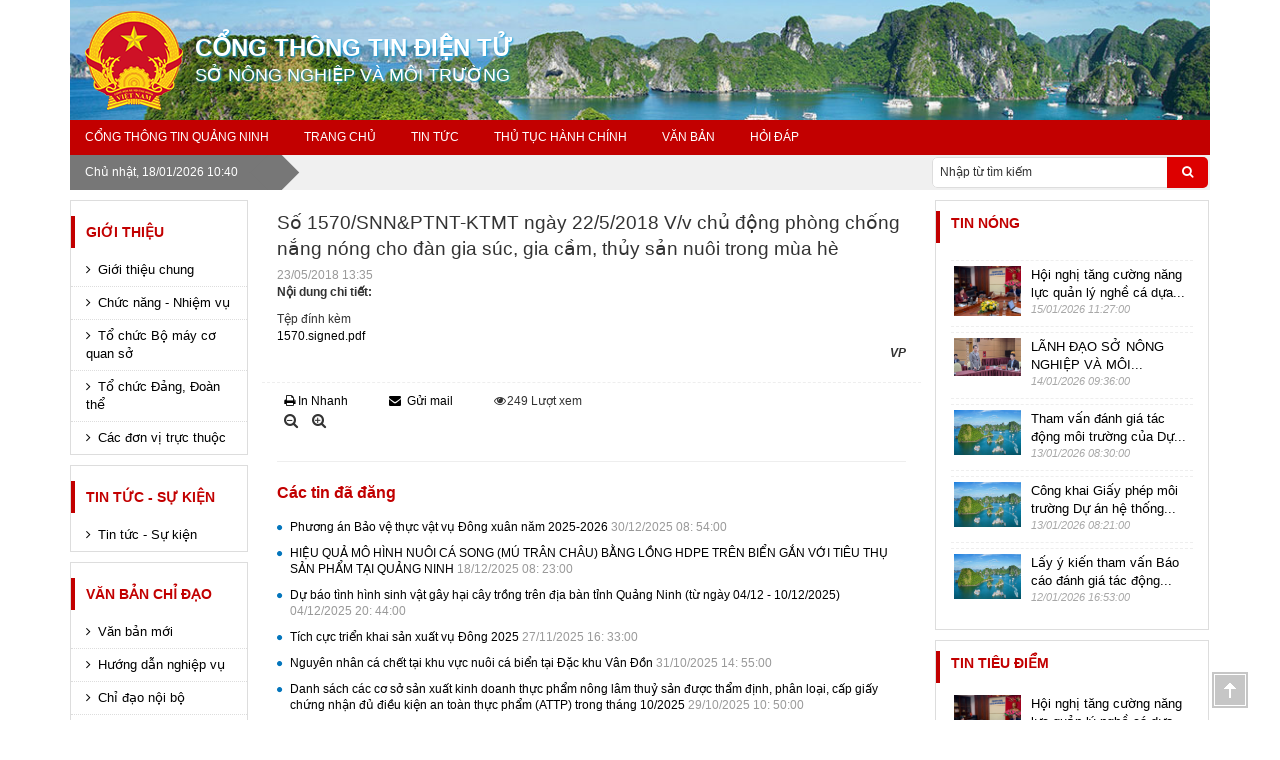

--- FILE ---
content_type: text/html; charset=utf-8
request_url: https://www.quangninh.gov.vn/So/sonongnghiepptnt/Trang/ChiTietTinTuc.aspx?nid=5970
body_size: 42693
content:

<!DOCTYPE html >
<html dir="ltr" lang="vi-VN">
    <head><meta http-equiv="X-UA-Compatible" content="IE=10" /><meta name="GENERATOR" content="Microsoft SharePoint" /><meta http-equiv="Content-type" content="text/html; charset=utf-8" /><meta http-equiv="Expires" content="0" /><title>
	
	Bài viết chi tiết

</title><link rel="stylesheet" type="text/css" href="/_layouts/15/1066/styles/Themable/corev15.css?rev=9KKLfcvJFS0wsuU575A9GA%3D%3D"/>
<link type="image/x-icon" href="https://cdn.quangninh.gov.vn/assets/images/favicon.ico" rel="shortcut icon" /><meta charset="utf-8" /><meta name="viewport" content="width=device-width, initial-scale=1.0" /><link href="https://cdn.quangninh.gov.vn/Resources/bootstrap/css/bootstrap-social.css" rel="stylesheet" /><link href="https://cdn.quangninh.gov.vn/Resources/bootstrap/css/bootstrap.min.css" rel="stylesheet" /><link href="https://cdn.quangninh.gov.vn/Resources/jquery/css/jquery.ui.css" rel="stylesheet" /><link href="https://cdn.quangninh.gov.vn/Resources/jquery/css/jquery.owlCarousel.css" rel="stylesheet" /><link href="https://cdn.quangninh.gov.vn/Resources/jquery/css/jquery.rating.css" rel="stylesheet" /><link href="https://cdn.quangninh.gov.vn/Resources/jquery/css/jquery.datetimepicker.css" rel="stylesheet" /><link href="https://cdn.quangninh.gov.vn/Resources/jquery/css/jquery.cscrollbar.css" rel="stylesheet" /><link href="https://cdn.quangninh.gov.vn/Resources/app/theme2css/jquery.rateyo.min.css" rel="stylesheet" /><link href="https://cdn.quangninh.gov.vn/Resources/app/theme2css/owl.transitions.css" rel="stylesheet" /><link href="https://cdn.quangninh.gov.vn/Resources/app/theme2css/fancybox/jquery.fancybox.css" rel="stylesheet" /><link href="https://cdn.quangninh.gov.vn/Resources/app/theme2css/fancybox/jquery.fancybox-thumbs.css" rel="stylesheet" /><link href="https://cdn.quangninh.gov.vn/Resources/app/theme2css/animate.css" rel="stylesheet" /><link href="https://cdn.quangninh.gov.vn/Resources/app/theme2css/flag-icon.min.css" rel="stylesheet" /><link href="https://cdn.quangninh.gov.vn/Resources/app/theme3css/font-awesome.min.css" rel="stylesheet" /><link href="https://cdn.quangninh.gov.vn/Resources/app/css/sliderimage.css" rel="stylesheet" /><link href="https://cdn.quangninh.gov.vn/Resources/app/theme2css/main-blue.css" rel="stylesheet" /><link href="https://cdn.quangninh.gov.vn/Resources/app/theme5css/cssHuyen.css" rel="stylesheet" /><link href="https://cdn.quangninh.gov.vn/Resources/app/theme2css/style.css" rel="stylesheet" /><link href="https://cdn.quangninh.gov.vn/Resources/app/theme2css/swiper.min.css" rel="stylesheet" /><link href="https://cdn.quangninh.gov.vn/Resources/app/theme5css/cust.css" rel="stylesheet" /><link href="https://cdn.quangninh.gov.vn/Resources/app/css/captcha.css" rel="stylesheet" /><link href="https://cdn.quangninh.gov.vn/Resources/fancytree/skin-win8/ui.fancytree.css" rel="stylesheet" /><link href="https://cdn.quangninh.gov.vn/Resources/css/QNP.global.css" rel="stylesheet" /><link href="https://cdn.quangninh.gov.vn/Resources/css/QNP.CTP.css" rel="stylesheet" /><link href="https://cdn.quangninh.gov.vn/Resources/css/soOverride.css" rel="stylesheet" />
        <style type="text/css">
            .center-block-1 a img {
                max-width: 100%;
                width: 100%;
            }
            #t3cent a.item {
                float: left;
                width: 100%;
                margin-bottom: 2px;
                margin-top: 5px;
                display: inline-block;
                cursor: pointer;
            }
            .navbar-nav > li {
                float: left;
                width: auto;
            }
            .navbar-default .navbar-nav > li > a {
                color: #fff;
            }
            .banner-dvc-4 .banner-h4 {
		        color: #fff;
	        }
            .navbar-default .navbar-nav > li > a:focus, .navbar-default .navbar-nav > li > a:hover {
                background: #4272be;
            }
            .navbar-default .navbar-nav > li > a {
                border: none;
            }
            #navbar {
                background: #2454a9;
            }
        </style>
		<script type="text/javascript" src="/_layouts/15/init.js?rev=R500FBwHjH3TO5LeC6KbFQ%3D%3D"></script>
<script type="text/javascript" src="/ScriptResource.axd?d=Oi_27QIYl1NQZJt2MdjYrMp3YtUSkLTZjV2teMimkbPrjHQV8flPmrKtrDvwt-NkTehj-biN1IfhlGgozERAjBQGwunx-NAnhLXWWSC7-4DfRltLQYRen6KMM0O6uFoDPR2Scbt_pIJQ-bgoVPUGfihpu0jK6Ht1Auk_RoCJihVLF0cSSt1otgDOrFCjzrUt0&amp;t=ffffffffe6d5a9ac"></script>
<script type="text/javascript" src="/_layouts/15/blank.js?rev=ZaOXZEobVwykPO9g8hq%2F8A%3D%3D"></script>
<script type="text/javascript" src="/ScriptResource.axd?d=NZQEwpLMeBHhWJ-itDCtOuYkYf6JfitYVXgFL5ML5qUSnSVUot7XVhvJZPXOHzNXzgTfbcVZ4mbX0UAcQTT_oHMAcFzo1LDQWCS7W5n-iRdZgEXJxBw_jB9GIY4pZkTZ2jDWnJCjudxFr8AEKtJlxs_t9PKk4Q7KskSCfRO4yAtH42Xd5Un6sgwrwBtaoDbo0&amp;t=ffffffffe6d5a9ac"></script>
<script type="text/javascript">RegisterSod("initstrings.js", "\u002f_layouts\u002f15\u002f1066\u002finitstrings.js?rev=W3nwtwrYacPpQaoNBqptDA\u00253D\u00253D");</script>
<script type="text/javascript">RegisterSod("strings.js", "\u002f_layouts\u002f15\u002f1066\u002fstrings.js?rev=K40vdgLVIB\u00252B2CTmE7gCdhQ\u00253D\u00253D");RegisterSodDep("strings.js", "initstrings.js");</script>
<script type="text/javascript">RegisterSod("sp.init.js", "\u002f_layouts\u002f15\u002fsp.init.js?rev=jvJC3Kl5gbORaLtf7kxULQ\u00253D\u00253D");</script>
<script type="text/javascript">RegisterSod("sp.res.resx", "\u002f_layouts\u002f15\u002fScriptResx.ashx?culture=vi\u00252Dvn\u0026name=SP\u00252ERes\u0026rev=vkza1rK9LWffJMWqTsfVSQ\u00253D\u00253D");</script>
<script type="text/javascript">RegisterSod("sp.ui.dialog.js", "\u002f_layouts\u002f15\u002fsp.ui.dialog.js?rev=3Oh2QbaaiXSb7ldu2zd6QQ\u00253D\u00253D");RegisterSodDep("sp.ui.dialog.js", "sp.init.js");RegisterSodDep("sp.ui.dialog.js", "sp.res.resx");</script>
<script type="text/javascript">RegisterSod("core.js", "\u002f_layouts\u002f15\u002fcore.js?rev=GpU7vxyOqzS0F9OfEX3CCw\u00253D\u00253D");RegisterSodDep("core.js", "strings.js");</script>
<script type="text/javascript">RegisterSod("menu.js", "\u002f_layouts\u002f15\u002fmenu.js?rev=cXv35JACAh0ZCqUwKU592w\u00253D\u00253D");</script>
<script type="text/javascript">RegisterSod("mQuery.js", "\u002f_layouts\u002f15\u002fmquery.js?rev=VYAJYBo5H8I3gVSL3MzD6A\u00253D\u00253D");</script>
<script type="text/javascript">RegisterSod("callout.js", "\u002f_layouts\u002f15\u002fcallout.js?rev=ryx2n4ePkYj1\u00252FALmcsXZfA\u00253D\u00253D");RegisterSodDep("callout.js", "strings.js");RegisterSodDep("callout.js", "mQuery.js");RegisterSodDep("callout.js", "core.js");</script>
<script type="text/javascript">RegisterSod("clienttemplates.js", "\u002f_layouts\u002f15\u002fclienttemplates.js?rev=NjHQZTfQs\u00252BiDIjz4PK\u00252FeWg\u00253D\u00253D");RegisterSodDep("clienttemplates.js", "initstrings.js");</script>
<script type="text/javascript">RegisterSod("sharing.js", "\u002f_layouts\u002f15\u002fsharing.js?rev=XxxHIxIIc8BsW9ikVc6dgA\u00253D\u00253D");RegisterSodDep("sharing.js", "strings.js");RegisterSodDep("sharing.js", "mQuery.js");RegisterSodDep("sharing.js", "clienttemplates.js");RegisterSodDep("sharing.js", "core.js");</script>
<script type="text/javascript">RegisterSod("suitelinks.js", "\u002f_layouts\u002f15\u002fsuitelinks.js?rev=REwVU5jSsadDdOZlCx4wpA\u00253D\u00253D");RegisterSodDep("suitelinks.js", "strings.js");RegisterSodDep("suitelinks.js", "core.js");</script>
<script type="text/javascript">RegisterSod("sp.runtime.js", "\u002f_layouts\u002f15\u002fsp.runtime.js?rev=5f2WkYJoaxlIRdwUeg4WEg\u00253D\u00253D");RegisterSodDep("sp.runtime.js", "sp.res.resx");</script>
<script type="text/javascript">RegisterSod("sp.js", "\u002f_layouts\u002f15\u002fsp.js?rev=qpivgvUSRkZ4OiXMzDldMQ\u00253D\u00253D");RegisterSodDep("sp.js", "sp.runtime.js");RegisterSodDep("sp.js", "sp.ui.dialog.js");RegisterSodDep("sp.js", "sp.res.resx");</script>
<script type="text/javascript">RegisterSod("userprofile", "\u002f_layouts\u002f15\u002fsp.userprofiles.js?rev=p5tCOm\u00252FlHUwcfll7W3pKNw\u00253D\u00253D");RegisterSodDep("userprofile", "sp.runtime.js");</script>
<script type="text/javascript">RegisterSod("followingcommon.js", "\u002f_layouts\u002f15\u002ffollowingcommon.js?rev=jWqEDmcjCSPmnQw2ZIfItQ\u00253D\u00253D");RegisterSodDep("followingcommon.js", "strings.js");RegisterSodDep("followingcommon.js", "sp.js");RegisterSodDep("followingcommon.js", "userprofile");RegisterSodDep("followingcommon.js", "core.js");RegisterSodDep("followingcommon.js", "mQuery.js");</script>
<script type="text/javascript">RegisterSod("profilebrowserscriptres.resx", "\u002f_layouts\u002f15\u002fScriptResx.ashx?culture=vi\u00252Dvn\u0026name=ProfileBrowserScriptRes\u0026rev=zuj11ycC1uaCW1pktYN9VA\u00253D\u00253D");</script>
<script type="text/javascript">RegisterSod("sp.ui.mysitecommon.js", "\u002f_layouts\u002f15\u002fsp.ui.mysitecommon.js?rev=Ua8qmZSU9nyf53S7PEyJwQ\u00253D\u00253D");RegisterSodDep("sp.ui.mysitecommon.js", "sp.init.js");RegisterSodDep("sp.ui.mysitecommon.js", "sp.runtime.js");RegisterSodDep("sp.ui.mysitecommon.js", "userprofile");RegisterSodDep("sp.ui.mysitecommon.js", "profilebrowserscriptres.resx");</script>
<script type="text/javascript">RegisterSod("browserScript", "\u002f_layouts\u002f15\u002fie55up.js?rev=0R4dbpInVlmjoVSw2Gglmw\u00253D\u00253D");RegisterSodDep("browserScript", "strings.js");</script>
<script type="text/javascript">RegisterSod("inplview", "\u002f_layouts\u002f15\u002finplview.js?rev=iMf5THfqukSYut7sl9HwUg\u00253D\u00253D");RegisterSodDep("inplview", "strings.js");RegisterSodDep("inplview", "core.js");RegisterSodDep("inplview", "sp.js");</script>
<link type="text/xml" rel="alternate" href="/So/sonongnghiepptnt/_vti_bin/spsdisco.aspx" />
            
     <style type="text/css">
     </style>

            <!-- _lcid="1033" _version="15.0.5119" _dal="1" -->
<!-- _LocalBinding -->

<link rel="canonical" href="https://www.quangninh.gov.vn:443/So/sonongnghiepptnt/Trang/ChiTietTinTuc.aspx?nid=5970" />
            
        <span id="DeltaSPWebPartManager">
            
        </span>
		<script src="https://cdn.quangninh.gov.vn/Resources/js/jquery-2.1.3.min.js"></script>
		<script src="https://cdn.quangninh.gov.vn/Resources/js/main.js"></script>
        
<!-- Begin EMC Tracking Code -->
<script type="text/javascript">
	var _govaq = window._govaq || [];
	_govaq.push(['trackPageView']);
	_govaq.push(['enableLinkTracking']);
	(function () {
	_govaq.push(['setTrackerUrl', 'https://f-emc.ngsp.gov.vn/tracking']);
	_govaq.push(['setSiteId', '223']);
	var d = document,
	g = d.createElement('script'),
	s = d.getElementsByTagName('script')[0];
	g.type = 'text/javascript';
	g.async = true;
	g.defer = true;
	g.src = 'https://f-emc.ngsp.gov.vn/embed/gov-tracking.min.js';
	s.parentNode.insertBefore(g, s);
	})();
</script>
<!-- End EMC Tracking Code --><meta property="og:title" content="Số 1570/SNN&PTNT-KTMT ngày 22/5/2018  V/v chủ động phòng chống nắng nóng cho đàn gia súc, gia cầm, thủy sản nuôi trong mùa hè" /><meta property="og:description" content="" /><meta property="og:image" content="https://cdn.quangninh.gov.vn/Resources/img/noimage4.jpg" /><meta property="og:image:width" content="600px" /><meta property="og:image:height" content="314px" /><meta property="og:url" content="https://www.quangninh.gov.vn/So/sonongnghiepptnt/Trang/ChiTietTinTuc.aspx?nid=5970" /><meta property="og:type" content="article" /><meta property="fb:app_id" content="399159563450552" /></head>
    <body onhashchange="if (typeof(_spBodyOnHashChange) != 'undefined') _spBodyOnHashChange();">
        
        
        <form method="post" action="./ChiTietTinTuc.aspx?nid=5970" id="aspnetForm" onsubmit="if (typeof(_spFormOnSubmitWrapper) != &#39;undefined&#39;) {return _spFormOnSubmitWrapper();} else {return true;}">
<div class="aspNetHidden">
<input type="hidden" name="_wpcmWpid" id="_wpcmWpid" value="" />
<input type="hidden" name="wpcmVal" id="wpcmVal" value="" />
<input type="hidden" name="MSOWebPartPage_PostbackSource" id="MSOWebPartPage_PostbackSource" value="" />
<input type="hidden" name="MSOTlPn_SelectedWpId" id="MSOTlPn_SelectedWpId" value="" />
<input type="hidden" name="MSOTlPn_View" id="MSOTlPn_View" value="0" />
<input type="hidden" name="MSOTlPn_ShowSettings" id="MSOTlPn_ShowSettings" value="False" />
<input type="hidden" name="MSOGallery_SelectedLibrary" id="MSOGallery_SelectedLibrary" value="" />
<input type="hidden" name="MSOGallery_FilterString" id="MSOGallery_FilterString" value="" />
<input type="hidden" name="MSOTlPn_Button" id="MSOTlPn_Button" value="none" />
<input type="hidden" name="__EVENTTARGET" id="__EVENTTARGET" value="" />
<input type="hidden" name="__EVENTARGUMENT" id="__EVENTARGUMENT" value="" />
<input type="hidden" name="__REQUESTDIGEST" id="__REQUESTDIGEST" value="0x397B745B95F7006300F45D54C57BEEC8C2AFDA92773B499E301CA8634DBF5FEA2D541DFBD67AA4DAAC77BD73D090E5624E484CD99DBCDCA39851027A9FE42569,18 Jan 2026 10:40:29 -0000" />
<input type="hidden" name="MSOSPWebPartManager_DisplayModeName" id="MSOSPWebPartManager_DisplayModeName" value="Browse" />
<input type="hidden" name="MSOSPWebPartManager_ExitingDesignMode" id="MSOSPWebPartManager_ExitingDesignMode" value="false" />
<input type="hidden" name="MSOWebPartPage_Shared" id="MSOWebPartPage_Shared" value="" />
<input type="hidden" name="MSOLayout_LayoutChanges" id="MSOLayout_LayoutChanges" value="" />
<input type="hidden" name="MSOLayout_InDesignMode" id="MSOLayout_InDesignMode" value="" />
<input type="hidden" name="_wpSelected" id="_wpSelected" value="" />
<input type="hidden" name="_wzSelected" id="_wzSelected" value="" />
<input type="hidden" name="MSOSPWebPartManager_OldDisplayModeName" id="MSOSPWebPartManager_OldDisplayModeName" value="Browse" />
<input type="hidden" name="MSOSPWebPartManager_StartWebPartEditingName" id="MSOSPWebPartManager_StartWebPartEditingName" value="false" />
<input type="hidden" name="MSOSPWebPartManager_EndWebPartEditing" id="MSOSPWebPartManager_EndWebPartEditing" value="false" />
<input type="hidden" name="__VIEWSTATE" id="__VIEWSTATE" value="/+EIemmde3LKwzJq4ytx+v2l6ypxdfz6cgVxylkvgl7vMlxdHqJ9nIjbpoBKsRhZDxQ2CgaInvzJ30bVQ7gmw1s36rudFooA5VMZYZdke3UO/7v3ARXe/g6GLt0NKve1v4QYKo8H2jFO/5HA81hGP7JtXpph24M9J2cyFtO72pxX+UcQDUeNrMLvqo8YoyEGhtvcjVDApENRVn+5wXaJYWPzRRLma4KKSnmVpq2wStEnDQ5DGSlnPjCkxj299M5ce4EywLzQbJVixrNYfxH1tNTmlXvQoPFUe/pG7ehR6MVXpWWukM226QsjOB04yuJeDBXI8baM0giC5Dk9JGdj7Qi+lMzJCEmAo4yUNFBPO/nR3zjLvqfkb76LFknoTJJXhoM09uMvNJxnmSE/S8ZEoWJm9rHv/w0Ku9KBkhGykdY52pRpNdwheyDySK8f92DluVynuGYsWX7H+nqZ9MwRtp0sYCB3o3szMCHJhkoptj5ASk/WVfmmy3EXKn2YF/6+UTuQQ9pMSwAPr9uz3BUSdlIsoojPSRfb0j9mpc9l1Hp0O5kdGnn80vvJk7m127oK1aOheq5Q+bvXXx50Axsj+o17Azg7m4tIPiWsjiHM9JVNut31xOHWS0M1+SJEMDd6qel6Clyw6Xc/[base64]/aytS8FBnMr5Maz9YuM9GhOQaKem679NulPmkj6ziFyKb5L+CeHrJ4Y7SmkxUsIKR3sYLVCzCpOGVEz/kcv6DT6iz+viYZOLD73b7eHaSOzQGAe5e0Wwyalki1UxhNPKnCFk/bIqJgZjDmteCIXNH8CyK2MUc3Qiu+DtW32DTzqbSwFQeIRGae+3luiTKLPWhOvCbluUM4cJykFzcwM9ZAxXDwxwaSgVmW33k86yCyCa4RprQzMckJhG2TPaPCcVdZdU/r43op39rEECocGSxiIuUmi+NYH020xA6x3VUavZ1WTJvPWLLQpM9Bzx9kTKT5dCsB9R8gtJwlSGRB0nWTsJg0+9m3c+7z+WEiXWKRMKjL7jPXE5xMRPbZpznmfcnBNPIhzhKBwmHvpa0WJOsCPiABdUt/9UbCTHTbMLkF+8/dq1iEpLOXQn3jQxZrOVCJt3gAcqg0w10LgRbebJ1V/o0cVcJt+AczAB52QcpkzIWZGFOM9Dl4mQS1qyWO1O2mkOI5XqPH2tujAP1eJRG5au69gN7VIfesPOPyIV589/ajh/MWKkAachWS65eTrFlFGi15hyqlsQdqvMBmQlfQMMZM/ZnUXr+aAuZOSs7dBvfvgOgLjYYoWl0NQ/Swwbut4dDY10McdD9sFXFkgqPeY+czNJwLjwRr/vzIuGuvqUJArq31JYlxBv18tkUF0tnrxky8Mxgc+6teGDK6SmYCMyLuKsESiWP2NTZnEcwb10ehTqY1QGkRpy1US6HQuqv8Ft97J6rOXcR7Z53ZxEj74vmYf+cbSR3lHLIbQYGsKV5z/SM7s+nwDRtEwBeUDEDKHL1cwgptujPAZTTPrTk9mqy8B+5+cKJcnBE4pg8tz4uMdKVYKbwWoJouVq1tJ5L0oT6ZaWtiCt8NK0gHxq7lzv2uMXfqmB2bPK/bs5rcl848JOeC5qSDJvgt+Nh8wlux5mMi7tS6L6wKT2NNcULJt/v3ePXiMpxQs2rGuNqN2KerMz73eEeVJci8+4cRwZo6rVGXGEEq1M+TCIN1qcerxZeSKPT41tDm2w1f/2Kw6Oa8AB/u+swnnq5HUbZi2csPwBe/[base64]/wnAWQNIqQQEeymKAxKBgNR2fnDHngEIopoA14ozUDrw9MqRhcCuwkU6DH+h/+Ys8ES8fw+72fy8mqWfxM08l9TDnvavKb9QGuSmP8B4dSKBSDEvWbZlmjBOTjBKZOlJ/i8QpursT0RFFJlFL3zbwoO1a3O9y4OBDBr3NECsiU+peZrltjWopPV413NB20DnZQI1VykedUw905aLDSMQ+IdC5BmjU0ROMT2sVdNY4XuQ4zcOw/eXFmkj3Wezh3WREh3fDZFi8x7p/aBVwNPiiVlYUmabyPVBXBVMGR5YcBvVCgEWEH1I5ydGNews2wOWdd4XiBOec5FjHxPXHLfRTWHdINmVNJ6cn57Ah1Jfk3mZhgnGx8+TjhCGxs7ApxPaA2m/[base64]/l5X+Uspu7C6cPIz0Bb6LwPny5VLuG554o3GSzihPY5YeCppYFrx4Jfy+WfOXaK26muBrbajOzP1Zm1F0END6qN8Qtf+d1nrdMhxIDbHGRUlI4aVi5rBZMzXfYffopuDYyWJ2Z5Oh/wizkDaFNoo1a58Omr/WtIfVwND6hUkzcSG0E0MDkLOQc1yZPq32ClfD8qseSfPp8M8VwBZm87E8MEKpr6ws0MlLHz+jj/7PKs/c84euvIhtathbTN3N9iRQUfeXc1+IsB8pOg9ElKsPaBLlE9yPfxeaQbX8iIa9DqPf0E44LONl4huU6eN8ktRfdIA3+exMyw1YomY/YofYu7UuYcRSDdX4unUTcRp+d2Us/IQ7CL40huSU15iCWjT2jEljZbO88eUiY99Y1x3YIdBjM2jn/SCak5hlj7JCRrrQp6Z4/GahzjfxzV2+aDY4CxlZ2/HlvOcY/tpKcFsx8lP66fqtoYu0UxROBc+1OMjWlcU3H93B+Ozq1Lv5sj0x8HA6NTarex8r9ECI9XV9YrJvoWYU684vS6ZiFhrCtwuKRR3EZGrM8FGqbih6Oxv6sCQubn4vBETSPEoV/d5JnolH9z6B5akfy71RRQ4MdgYk7xCE6yr2oh0uOVdGx0JZMjSLegR8y1f9Nye0YDO91sV2jC2AZDy1qW/gOWf8Cd+1O6o4luUc9ST3bGCmZ/7QooqkpWXGBuZxRhDnIrTANMbYzcE3XiGNDJSb1RbBDnFWcfmiuj91jMguI6BlNX3MTu07jzd7qxdnfjgr5glvsUPRrW8jvtf+ZkRQZ+V485a9E9CFovLyZBZb3FZd7qdobAxjiTDfD/AmV4nTvkrLjE3rIxZ55YZvBCO3wUV73g+EfFRmlnFMufVgW7tw3vcjopPAUxI3CrQDb6GA+80lFi9Hn3bd52iP14e3xciX5vKRztBYehnVZbbmPIAQLuhBOpRk0xgbuAiVFDuztd3ibJnf1W/2fUsycEPQngBvndUGGroFuHQv+asflLllWxPEs6T5SnB+v5Y16s+Oi9WPxXiS05FZWKsFiaZjEwrKpaJXcmU3Zf8NhX7O4da+eH9ZyitZa28eS3vvlgdn62WmLFcd9LuVAupOnlNAlKhcAqb0cPg+QiWGdYWyg0vh/On4ixgQJx0wr0Z9aAV1BrvOQVaXMvSCSjYGmjOfPo5GrjyWRI3QQ5DLaej6jFI3/6I0O3ZOIym23HRH/E1BrDlI/v+u+ZYIz57vWJf59tkblzKNeKLp+RRhjM7hD/z6MXnBtKpoEfaqMVeSH5S7qMIRf497ItnhZl+bBEvWq2Naugepie+GGEtbZ0sYNaGcTFx+wh3Tv5cqOYvgiOC/7gUpv153cXzR0v+915fDyK1kEECQT0/vaXERDZeZgVLD/B98C1RRemSVDyPzhvRqznEZGEyw6kcVTmkZJmGTRlGjCXXvmSt26gmVob1kdemlf4weChAGK1co0U3l7OfebAskij20P7EoLCfoePi8WYECCOEjhocmh4wSawyUn98p/5XeUBAXfMHH1xwV8Fn262psV4/yHikO3dxKODCDbsqaxg3flJVGGoJreO73UR/b3GVuQVYAx0mjbldEnmASWjw7CeV8BLzFclwTDHbWe5UrUht+YMxzg3i6OYhOtiKbSrZTo49meVlH3lvWFaIvIR3hvr40BQQ3Pr9PxbcL5OHOouADC8OLyxiTtUGLzDbvR9Tajvu9yv37qfr7qPm71C3d72dPnnDR8KlwhszEHt3WF/gX/O05atF3OV4dbUJJNh3D8Je7yjtnSV6zvrFnFtoogclt49f31f7TdxlBTr2RRsxPDftF9ciRmY/wYgAQQsdZKJGmXG7E97MgbXZaoaoa/+HaaS8dmg4nrxbbuPk3DCBHZn5aWFT388Isja3jD9ArUNkSz3rO29qgbBNxfcpvoGG6NbOp2bJaqjCMDJD8AULFo92xZvJB6/CDvLNXO4pKUfTVaUbtkDoYXwAflvvdDx5uT+stWKSNrA9PAe7iQuH7od/WM2TxrtkNnvwlSUsauLnZrkg8Jvd1IWbQsnij8C4Y/xjr++1/6YsAet7XkQZKnd7L4DwWaXvrxuhDJzU4QaWzs3VtNX6xTKwaKe9a181Apt+hvqugnXy2iOTzc2a9gR+7mSUbT5nN5cNg9RzpSVNtS67vZxwiQoKk1T72r3i7tiP70HNdaT5jB0Pip/53FC1P+xx9KVC7AgmgpLik7UgA4av/nf/BXd2ydEPhRbzpwEs0Cq8Rlw5xjvI7TWN/JhT5kuD+1xCQPde17GU6vVLqKYKN7T6UYU1cq8uGOAB3dKrh7bU9QOn0bbRXfDUJODQzfg8dmT1nK6AZW1ppNHvzuDe/HKSZXSplSt4npYWNPWBW2QfBgrlsVJxFu+tU8SusZSWQh8VUyigO9WNuf/nZ7/RSY/n3+XVytVaenkiFl4KzYrBVc1EeAuwUhKGezAnCr37V0SA3RVZHaLzFcDVD0np87FZXdipb8gTJr/wvfuaqwl48KrBQKVQV6xOFROK33OVOCiZqg1oXlTj8NQwMOGimbdPF3gFFW9DCXO8qiGz2ZcFUfvlwMprh0AgXg2uLhcwJCdAbeKbSV+jXDXaKr93/FWPyfNzKcyY26ljrkrjtU6PohU30wTX7LY2wok7vpnulc2PnQqjuYMSUALtsOiU8eBSFifV4iSMf8qelw981PYwDdQfTMMtTRNiGF/fUe8g9GUItxMQftMPR/bN/IUOkg5pb3vi46tyAyFtHCNZI71AE5X/[base64]/xU9tZUyWiUGAub4Z7/pjJSB3/L5X3JjTQq0a+45bG01OSLLF2ikEEvuJqk8Ce1kOI8bp0LwlmWaPNmveKGf4BHxsmYaGzTp5Fj/gwG08lAQ9QF1OoKjgo1KlBxof2GKUBV6SjDaticaNKGhA8gxkvzN5GO83TLaHjS4HjnLNdPAC6oc8AvE7XQd7wP4eJfa9rKD3GoWkH4B3O6LiCPhz8T+wbEqWopgHOANQlE4DOSB7kwYYjZHQ2RlfoBN2qSMNa/VnZrLJ8pIMdZ3ki/Pei2LXslrjo8hBKcTSVebJ5P4lHl7jLZ0TyzQtGsS6mH0DB5CYxlVvVfT+Sf355LbEY77fR67kHQlobwHoLZTOTxO5G3oRF+Fp2S3N+cebXT0U4XZhKV4o9l1E4e3B7xixlogsT3Jgu1uZQFiKF4SvWkTMZ5Qk4wqiNpvCRBgtBWqvumyxw5b421A2pw=" />
</div>

<script type="text/javascript">
//<![CDATA[
var theForm = document.forms['aspnetForm'];
if (!theForm) {
    theForm = document.aspnetForm;
}
function __doPostBack(eventTarget, eventArgument) {
    if (!theForm.onsubmit || (theForm.onsubmit() != false)) {
        theForm.__EVENTTARGET.value = eventTarget;
        theForm.__EVENTARGUMENT.value = eventArgument;
        theForm.submit();
    }
}
//]]>
</script>


<script src="/WebResource.axd?d=GzIY5JmMGnwpsHAd02BOxK-MR9dcayhL0UymjXeMTx8VBLmcCXu1XSMXpcXoq5hCwyvLUmvuUV7YHaNFakt4wnuC_7jIORLJ984db5yaROU1&amp;t=637110500437816177" type="text/javascript"></script>


<script type="text/javascript">
//<![CDATA[
var MSOWebPartPageFormName = 'aspnetForm';
var g_presenceEnabled = true;
var g_wsaEnabled = false;
var g_wsaQoSEnabled = false;
var g_wsaQoSDataPoints = [];
var g_wsaLCID = 1066;
var g_wsaListTemplateId = 850;
var g_wsaSiteTemplateId = 'BLANKINTERNET#0';
var _fV4UI=true;var _spPageContextInfo = {webServerRelativeUrl: "\u002fSo\u002fsonongnghiepptnt", webAbsoluteUrl: "https:\u002f\u002fwww.quangninh.gov.vn\u002fSo\u002fsonongnghiepptnt", siteAbsoluteUrl: "https:\u002f\u002fwww.quangninh.gov.vn\u002fSo\u002fsonongnghiepptnt", serverRequestPath: "\u002fSo\u002fsonongnghiepptnt\u002fTrang\u002fChiTietTinTuc.aspx", layoutsUrl: "_layouts\u002f15", webTitle: "S\u1EDF N\u00F4ng nghi\u1EC7p v\u00E0 M\u00F4i tr\u01B0\u1EDDng", webTemplate: "53", tenantAppVersion: "0", isAppWeb: false, webLogoUrl: "_layouts\u002f15\u002fimages\u002fsiteicon.png", webLanguage: 1066, currentLanguage: 1066, currentUICultureName: "vi-VN", currentCultureName: "vi-VN", clientServerTimeDelta: new Date("2026-01-18T10:40:29.6871543Z") - new Date(), siteClientTag: "196$$15.0.5109.1000", crossDomainPhotosEnabled:false, webUIVersion:15, webPermMasks:{High:0,Low:200769},pageListId:"{5cd9c21a-7764-4d14-8e24-7b22c44f2fee}",pageItemId:1015, pagePersonalizationScope:1, alertsEnabled:false, customMarkupInCalculatedFieldDisabled: true, siteServerRelativeUrl: "\u002fSo\u002fsonongnghiepptnt", allowSilverlightPrompt:'True'};var L_Menu_BaseUrl="/So/sonongnghiepptnt";
var L_Menu_LCID="1066";
var L_Menu_SiteTheme="null";
document.onreadystatechange=fnRemoveAllStatus; function fnRemoveAllStatus(){removeAllStatus(true)};var _spWebPartComponents = new Object();var _newsObject={"MoTa":"","HinhAnhtrang":"https://cdn.quangninh.gov.vn/Resources/img/noimage4.jpg","HienThiTuNgay":null,"HienThiDenNgay":null,"ChoPhepBinhLuan":false,"ChoPhepIn":true,"ChoPhepVote":false,"HienThiTrangChu":false,"AllowSocialShare":false,"ID":5970,"Title":"Số 1570/SNN&PTNT-KTMT ngày 22/5/2018  V/v chủ động phòng chống nắng nóng cho đàn gia súc, gia cầm, thủy sản nuôi trong mùa hè","TitleFull":null,"Published":null,"EndDate":null,"ByLine":null,"PageUrl":null,"IsBlank":null,"ThumbNail":null,"TuNgay":"1970-01-01T00:00:00","DenNgay":"1970-01-01T00:00:00","sTuNgay":null,"sDenNgay":null,"PublishedDate":"1970-01-01T00:00:00"}; var _siteID='f5733364-2623-4af8-8267-09c9a345f144';//]]>
</script>

<script src="/_layouts/15/blank.js?rev=ZaOXZEobVwykPO9g8hq%2F8A%3D%3D" type="text/javascript"></script>
<script type="text/javascript">
//<![CDATA[
(function(){

        if (typeof(_spBodyOnLoadFunctions) === 'undefined' || _spBodyOnLoadFunctions === null) {
            return;
        }
        _spBodyOnLoadFunctions.push(function() 
        {
          ExecuteOrDelayUntilScriptLoaded(
            function()
            {
              var pairs = SP.ScriptHelpers.getDocumentQueryPairs();
              var followDoc, itemId, listId, docName;
              for (var key in pairs)
              {
                if(key.toLowerCase() == 'followdocument') 
                  followDoc = pairs[key];
                else if(key.toLowerCase() == 'itemid') 
                  itemId = pairs[key];
                else if(key.toLowerCase() == 'listid') 
                  listId = pairs[key];
                else if(key.toLowerCase() == 'docname') 
                  docName = decodeURI(pairs[key]);
              } 

              if(followDoc != null && followDoc == '1' && listId!=null && itemId != null && docName != null)
              {
                SP.SOD.executeFunc('followingcommon.js', 'FollowDocumentFromEmail', function() 
                { 
                  FollowDocumentFromEmail(itemId, listId, docName);
                });
              }

            }, 'SP.init.js');

        });
    })();(function(){

        if (typeof(_spBodyOnLoadFunctions) === 'undefined' || _spBodyOnLoadFunctions === null) {
            return;
        }
        _spBodyOnLoadFunctions.push(function() {

            if (typeof(SPClientTemplates) === 'undefined' || SPClientTemplates === null || (typeof(APD_InAssetPicker) === 'function' && APD_InAssetPicker())) {
                return;
            }

            var renderFollowFooter = function(renderCtx,  calloutActionMenu)
            {
                if (renderCtx.ListTemplateType == 700) 
                    myDocsActionsMenuPopulator(renderCtx, calloutActionMenu);
                else
                    CalloutOnPostRenderTemplate(renderCtx, calloutActionMenu);

                var listItem = renderCtx.CurrentItem;
                if (typeof(listItem) === 'undefined' || listItem === null) {
                    return;
                }
                if (listItem.FSObjType == 0) {
                    calloutActionMenu.addAction(new CalloutAction({
                        text: Strings.STS.L_CalloutFollowAction,
                        tooltip: Strings.STS.L_CalloutFollowAction_Tooltip,
                        onClickCallback: function (calloutActionClickEvent, calloutAction) {
                            var callout = GetCalloutFromRenderCtx(renderCtx);
                            if (!(typeof(callout) === 'undefined' || callout === null))
                                callout.close();
                            SP.SOD.executeFunc('followingcommon.js', 'FollowSelectedDocument', function() { FollowSelectedDocument(renderCtx); });
                        }
                    }));
                }
            };

            var registerOverride = function(id) {
                var followingOverridePostRenderCtx = {};
                followingOverridePostRenderCtx.BaseViewID = 'Callout';
                followingOverridePostRenderCtx.ListTemplateType = id;
                followingOverridePostRenderCtx.Templates = {};
                followingOverridePostRenderCtx.Templates.Footer = function(renderCtx) {
                    var  renderECB;
                    if (typeof(isSharedWithMeView) === 'undefined' || isSharedWithMeView === null) {
                        renderECB = true;
                    } else {
                        var viewCtx = getViewCtxFromCalloutCtx(renderCtx);
                        renderECB = !isSharedWithMeView(viewCtx);
                    }
                    return CalloutRenderFooterTemplate(renderCtx, renderFollowFooter, renderECB);
                };
                SPClientTemplates.TemplateManager.RegisterTemplateOverrides(followingOverridePostRenderCtx);
            }
            registerOverride(101);
            registerOverride(700);
        });
    })();if (typeof(DeferWebFormInitCallback) == 'function') DeferWebFormInitCallback();//]]>
</script>

<div class="aspNetHidden">

	<input type="hidden" name="__VIEWSTATEGENERATOR" id="__VIEWSTATEGENERATOR" value="90BB7052" />
	<input type="hidden" name="__VIEWSTATEENCRYPTED" id="__VIEWSTATEENCRYPTED" value="" />
	<input type="hidden" name="__EVENTVALIDATION" id="__EVENTVALIDATION" value="w88dN/lbCt0z6roqw5KQNCP7x8brcJ9EOZJd93MYO9P8PCL3pGcK0F8QhkbT7aACpC0yrJ9bRgFTzmDg3e5SO//LhprLZwlJjpWGP/1wazNQaSGfTZbUx7JYPutF9JdzdNdiVII7J4zsdxE+l0PJKVDGje8GuslA2cZ6OxFlxf86Vnemcl+GTem/EY3n3uMOQuzcJEdHdI+8DxfKnJFCGPXt3G1j8OsCfBzTxmMrtEme6NRV0CCHrEHqN7p6o+agY8R/gtC+D7nXwVPly4X2IsdQXT9mjfRv5+sttsuwHfJ41Z9i3sJc/MA+/LOexu4Uq83oWhjmaZvi6CzJXl+ENEMmV8D3noiZ4iqHp9l8IoxOvH8vwLJsVsS3zz9d0YbUXv6ypW1TObUHkJ8JZR9/lNHMbwTXdcr1X3xvcxqTQTlK+T+jZnWKJu4XaEQzimGOtMWNdT8SL9pEsCGynVgn6N2WAs1mdyQjT9eHDVvutyZuIF33ikeZZpMZqEBrbYjfxug1CtQwOvP3ed0DIiDILTUasN84QBFz2LVsQFlYlqZmckBvGCM8jCdhT1tr4o4zSMEr1Dz4wBjEEj/MBQVx498juNX7nh8YYvIP/RyP4eUoqmm6KDjV0QHV3bOzfzLpWh8XzV6ER75thHmUWtPql6/96DRl+AlLy+7imqIBLXSO7MQj+jj/p7bZzS8ZKp31qFaP00F5nwtYW2VBkW1AzNAqphOPqSBzlK26e2ci6m4DihF+TIGKuQ1/fy73NLVDwZX4BlypMkGuHkezwF5/DNn+hT+3w5Hqw+lPfaGu6gupiHMBfNDX7QWAvxiBi1DKND/Iyj3CbWto0VfbUYSdgeAQHEpi6XS1pGYZCTH7XDu6oHRgziDgpdRcvgZGnuJxnCOG820vyOP6VW3D+yXlfXQQyf6IfG1p/ZTXMI3UkE+VTYYAXh9MV1UynQBDgVaEpMbBnPGYheP2BTDguseAP3XMe/vp9ioSV7l4Uqg+5O/n7jYabB8JxMXWv6VlRclP5NPjrQoQAcBPP1/LUaRDtrjhpOc+pK/uV/wnsUNsSnSvDIrfvQTQRVAW/3LfdiQuxw54KRJnjL1UElzoXhMw8q9sVJ96aXy3nxAUy4Ap2rWeELR19VtDHSkIer9YdtVD6KgsmG7yB1M0vzW8pMMZUCAanwF3YNKiwIJg8bR1oNE30fHmJSJ+u7VMM7as5yTayT2tYV5zJ5tT3L+U0AdlxOw+bAkUGeWmum3iNNngiayL8pwq/w4MoydjnI57aekVdFTymd/EJJFQ4jbqFctiOxU83SJGzNv8y2v/VoankLNjRePZMft57aMwiifcUAITQKM2YI80PDuTF26fraWbuWCTmwXzxvwryM9g0/vAvKk/wQcHWJdVKNmCKMD2XiqCMaNEVCovofh0AwDf4QycDiXt5tCYpQW+DHsj08SD8iWgVLGE7U3qXCHUumHXE2nrk8muJ+kdOzJRr4tPThXcKy3PdJxzNCBhrnjmXwihPsBLILmsAglOZmYzG7T5iWEY5eGaK3qgPZNNhPpkXDQ30DcFtUUcXKpPLsLuahnAgrxFyw0JG/r++vldaxiI1CheUiCDTIkA32vvRq6LZd9oKA==" />
</div>
            <script type="text/javascript">
//<![CDATA[
Sys.WebForms.PageRequestManager._initialize('ctl00$ScriptManager', 'aspnetForm', ['tctl00$ctl63$g_59aa3eb5_97dc_47dd_9d3c_4e88d795ff63$ctl00$upPoll',''], [], [], 90, 'ctl00');
//]]>
</script>


            <div>
	
                <div id="TurnOnAccessibility" style="display: none" class="s4-notdlg noindex"><a id="linkTurnOnAcc" href="#" class="ms-accessible ms-acc-button" onclick="SetIsAccessibilityFeatureEnabled(true);UpdateAccessibilityUI();document.getElementById('linkTurnOffAcc').focus();return false;">
                    Bật chế độ truy nhập dễ dàng hơn</a></div>
                <div id="TurnOffAccessibility" style="display: none" class="s4-notdlg noindex"><a id="linkTurnOffAcc" href="#" class="ms-accessible ms-acc-button" onclick="SetIsAccessibilityFeatureEnabled(false);UpdateAccessibilityUI();document.getElementById('linkTurnOnAcc').focus();return false;">
                    Tắt chế độ truy nhập dễ dàng hơn</a></div>
            
</div>
            <div id="ms-designer-ribbon">
                <div>
	
	<div id="s4-ribbonrow" style="visibility:hidden;display:none"></div>

</div>


            </div>
            
            <div id="s4-workspace">
                <div id="s4-bodyContainer">
                    <!--Main content-->
                    <section class="main-bg">
                        <div class="container main-bg-w">
                            <div class="row">
                                <header class="banner hidden-xs">
                                    <div class="container ">
                                        <h1 class="logo-stt"><a class="qnp-link-identifier" href="/">Cổng thông tin điện tử
                                            <span>
                                                Sở Nông nghiệp và Môi trường
                                            </span>
                                        </a></h1>
                                    </div>
                                </header>
                            </div>
                            

<div class="main-menu">
    <div class="container">
        <nav class="navbar navbar-default">
            <div class="navbar-header" >
                <a id="view_desktop_top" title="Xem trên thiết bị desktop" class= "visible-xs visible-sm" style="position:absolute; right:50px; color:white; padding:9px; margin-top:15px;">
                    <i class="fa fa-desktop"></i>
                </a>
                <button id="menu-toggle" type="button" class="navbar-toggle collapsed" aria-expanded="false" aria-controls="navbar" style="margin-right:0px;">
                    <span class="icon-bar"></span>
                    <span class="icon-bar"></span>
                    <span class="icon-bar"></span>
                </button>
                <a class="navbar-brand visible-xs" href="#">
                    <img src="//cdn.quangninh.gov.vn/Resources/app/img/quochuy.png" />
                    <h1>Cổng thông tin điện tử </h1>
                    <h2>Sở Nông nghiệp và Môi trường </h2>
                </a>
            </div>
            <div class="desktop-menu">
                
                <div id="navbar" class="navbar-collapse collapse"><ul class="nav navbar-nav nav-justified"><li><a href="https://www.quangninh.gov.vn">Cổng thông tin Quảng Ninh</a></li><li><a href="https://www.quangninh.gov.vn/So/sonongnghiepptnt">Trang chủ</a></li><li><a href="https://www.quangninh.gov.vn/So/sonongnghiepptnt/trang/catalog.aspx?type=2">Tin tức</a></li><li><a href="https://www.quangninh.gov.vn/So/sonongnghiepptnt/Trang/Thu-tuc-hanh-chinh-cong.aspx">Thủ tục hành chính</a></li><li> <a href="#" class="dropdown-toggle" mobileMenuData-toggle="dropdownsub">Văn bản</a><ul class="dropdown-menu multi-level" role="menu" aria-labelledby="dropdownMenu"><li class=""><a target="_self" href="https://www.quangninh.gov.vn/So/sonongnghiepptnt/Trang/van-ban-chi-dao.aspx" tabindex="0" target="_self" title="Văn bản chỉ đạo">Văn bản chỉ đạo</a></li><li class=""><a target="_self" href="https://www.quangninh.gov.vn/So/sonongnghiepptnt/Trang/danh-sach-van-ban-phap-quy.aspx" tabindex="0" target="_self" title="Văn bản pháp quy">Văn bản pháp quy</a></li><li class=""><a target="_self" href="https://www.quangninh.gov.vn/So/sonongnghiepptnt/Trang/van-ban-khac.aspx" tabindex="0" target="_self" title="Văn bản khác">Văn bản khác</a></li></ul><li><a href="https://www.quangninh.gov.vn/So/sonongnghiepptnt/Trang/hoi-dap.aspx">Hỏi đáp</a></li></ul></div>
            </div>
            <!--/.nav-collapse -->
        </nav>
    </div>
</div>

<!--menu mobile-->
<nav id="mobile-menu">
    <a class="navbar-brand visible-xs" href="#">
        <img src="//Cdn.quangninh.gov.vn/Resources/app/img/quochuy.png" />
        <h1>Cổng thông tin điện tử </h1>
        <h2>Sở Nông nghiệp và Môi trường </h2>
    </a>
    <ul>
        
        <li class="mobile-menu-item"><a class="menu-item" href="https://www.quangninh.gov.vn">Cổng thông tin Quảng Ninh</a></li><li class="mobile-menu-item"><a class="menu-item" href="https://www.quangninh.gov.vn/So/sonongnghiepptnt">Trang chủ</a></li><li class="mobile-menu-item"><a class="menu-item" href="https://www.quangninh.gov.vn/So/sonongnghiepptnt/trang/catalog.aspx?type=2">Tin tức</a></li><li class="mobile-menu-item"><a class="menu-item" href="https://www.quangninh.gov.vn/So/sonongnghiepptnt/Trang/Thu-tuc-hanh-chinh-cong.aspx">Thủ tục hành chính</a></li><li class="mobile-menu-item"> <a href="#" class="menu-item">Văn bản <i class="fa fa-angle-right pathbrc"></i></a><ul class="submenu"><li class="sub-menu-item"><a href="https://www.quangninh.gov.vn/So/sonongnghiepptnt/Trang/van-ban-chi-dao.aspx" title="Văn bản chỉ đạo">Văn bản chỉ đạo</a></li><li class="sub-menu-item"><a href="https://www.quangninh.gov.vn/So/sonongnghiepptnt/Trang/danh-sach-van-ban-phap-quy.aspx" title="Văn bản pháp quy">Văn bản pháp quy</a></li><li class="sub-menu-item"><a href="https://www.quangninh.gov.vn/So/sonongnghiepptnt/Trang/van-ban-khac.aspx" title="Văn bản khác">Văn bản khác</a></li></ul><li class="mobile-menu-item"><a class="menu-item" href="https://www.quangninh.gov.vn/So/sonongnghiepptnt/Trang/hoi-dap.aspx">Hỏi đáp</a></li>
    </ul>
</nav>

                            <div class="row top-date">
                                <div class="col-md-3 text-left">
                                    <p>
                                        <div id="date-time"></div>
                                    </p>
                                </div>
                                <div class="col-md-6">
                                    <div class="top-slide text-center">
                                        

<div class="marquee-post">
    <div id="diemtin" class="marquee">
    </div>
</div>

<script type="text/javascript"> 
    $(document).ready(function () {
        var dataHtml = '';
        var rooturl = _spPageContextInfo.webServerRelativeUrl;
        var urlView = "/_vti_bin/qnpapi/HomeDataQuery.svc/FlashNews";
        if (rooturl != '/') {
            urlView = rooturl + urlView;
        }
        $.getJSON(urlView, function (result) {
            if (result !== null && result.length > 0) {
                $.each(result, function (index, item) {
                    if (item.IsHaslinks) {
                        if (item.IsNewWindow) {
                            dataHtml += '<div><a href="' + item.linkurl + '" target="_blank" title="' + item.Title + '">' + item.Title + '</a></div>';
                        }
                        else {
                            dataHtml += '<div><a href="' + item.linkurl + '" title="' + item.Title + '">' + item.Title + '</a></div>';
                        }
                    }
                    else {
                        dataHtml += '<div><span>' + item.Title + '</span></div>';
                    }
                });
                $('#diemtin').html(dataHtml);
                $('#diemtin').marquee({
                    duration: 7000,
                    pauseOnHover: true
                });
            }
        });
    });
</script>

                                    </div>
                                </div>
                                <div class="col-md-3">
                                    <div class="navbar-form">
                                        <div class="form-group">
                                                <input type="text" id="txtKeyword" name="TuKhoa" value="" placeholder="Nhập từ tìm kiếm " class="form-control" />
                                            <button id="btnSearch" type="submit" class="search-icon btn-search-custom"><i class=" fa fa-search" aria-hidden="true"></i></button>
                                       
                                        </div>
                                    </div>
                                </div>
                            </div>
                            <div class="row" style="margin-top: 10px; margin: 15px 0;">
                                <div data-name="ContentPlaceHolderMain">
                                    <span id="DeltaPlaceHolderMain">
                                        
    <div class="row">
        <div class="col-md-2 hidden-xs sidebar_mobile_menu">
			 <div class="sidebar_mobile_menu_content">
				  <div class="sidebar_mobile_menu_title">
					<i class="fa fa-bars" aria-hidden="true"></i>
					Menu cổng thành phần
				  </div>
					<div class="banner-left-block banner-left-fix-padding">
						<div class="ms-webpart-zone ms-fullWidth">
	<div id="MSOZoneCell_WebPartctl00_ctl63_g_9b229c1f_9d0c_4dd3_97d0_42f470f2a4fa" class="s4-wpcell-plain ms-webpartzone-cell ms-webpart-cell-vertical ms-fullWidth ">
		<div class="ms-webpart-chrome ms-webpart-chrome-vertical ms-webpart-chrome-fullWidth ">
			<div WebPartID="2bdb12fb-10d9-4633-856c-cba4d77c4fba" HasPers="false" id="WebPartctl00_ctl63_g_9b229c1f_9d0c_4dd3_97d0_42f470f2a4fa" width="100%" class="ms-WPBody noindex " allowDelete="false" allowExport="false" style="" ><div id="ctl00_ctl63_g_9b229c1f_9d0c_4dd3_97d0_42f470f2a4fa">
				

<style type="text/css">
    .block-nav-left > ul {
        text-align: left;
    }

    .block-nav-left.newLeftMenu {
        border: none !important;
    }

        .block-nav-left.newLeftMenu > ul > li {
            border: 1px solid #ddd !important;
            margin-bottom: 10px !important;
        }

            .block-nav-left.newLeftMenu > ul > li > ul > li:last-child > a {
                border: none !important;
            }

    .block-nav-left.newLeftMenu {
        float: left;
        width: 100%;
        clear: both;
        position: relative;
    }

        .block-nav-left.newLeftMenu > ul > li > a.nav-title {
            color: #c20000 !important;
            cursor: text;
        }

        .block-nav-left.newLeftMenu > ul > li > ul {
            display: block !important;
            position: relative !important;
            left: 0 !important;
            min-width: initial !important;
            box-shadow: none !important;
            margin: 0 !important;
            border: none !important;
            background: transparent !important;
        }

        .block-nav-left.newLeftMenu > ul > li > .dropdown-menu > li > a {
            background: transparent !important;
        }

        .block-nav-left.newLeftMenu > ul > li > .dropdown-menu > li > a {
            padding: 7px 15px !important;
            color: #000 !important;
            -webkit-transition: all .25s !important;
            -moz-transition: all .25s !important;
            -ms-transition: all .25s !important;
            -o-transition: all .25s !important;
            transition: all .25s !important;
            font-size: 13px;
            border-bottom: dotted 1px #ddd;
            display: block;
        }

            .block-nav-left.newLeftMenu > ul > li > .dropdown-menu > li > a:hover {
                color: #c20000 !important;
            }

        .block-nav-left.newLeftMenu > ul > li {
            float: left;
            width: 100%;
            display: block;
        }

            .block-nav-left.newLeftMenu > ul > li > a.nav-title {
                margin-top: 15px !important;
            }

            .block-nav-left > ul > li > .dropdown-menu > li > a:before,
            .block-nav-left > ul > li > .dropdown-menu > li a:before,
            .block-nav-left.newLeftMenu > ul > li > .dropdown-menu > li > a:before {
                content: "\f105";
                top: 0;
                left: 0;
                padding-right: 7px;
                display: inline-block;
                font: normal normal normal 14px/1 FontAwesome;
                font-size: inherit;
                text-rendering: auto;
                -webkit-font-smoothing: antialiased;
                -moz-osx-font-smoothing: grayscale;
            }

        .block-nav-left.newLeftMenu .multi-level .dropdown-menu {
            box-shadow: 3px 3px 3px rgba(0,0,0,0.125) !important;
        }
        /* CAP 3*/
        .block-nav-left.newLeftMenu > ul > li > ul > li > ul > li:hover > ul {
            display: block;
        }
        /* CAP 4*/
        .block-nav-left.newLeftMenu > ul > li > ul > li > ul > li > ul > li:hover > ul {
            display: block !important;
            margin: 0;
            top: 0;
            left: 100%;
        }

    @media(max-width:1200px) {
        .block-nav-left.newLeftMenu > ul > li > ul > li > ul > li > ul > li:hover > ul {
            top: 100% !important;
            margin-top: -5px !important;
            left: 60px !important;
        }
    }
</style>

<div class="block-nav-left newLeftMenu"><ul><li> <a href="" target="_self" class="nav-title">Giới thiệu</a><ul class="dropdown-menu multi-level" role="menu" aria-labelledby="dropdownMenu"><li class=""><a href="https://www.quangninh.gov.vn/So/sonongnghiepptnt/Trang/ChiTietBVGioiThieu.aspx?bvid=63" tabindex="0" target="_self" title="Giới thiệu chung">Giới thiệu chung</a></li><li class=""><a href="https://www.quangninh.gov.vn/So/sonongnghiepptnt/Trang/ChiTietBVGioiThieu.aspx?bvid=64" tabindex="0" target="_self" title="Chức năng - Nhiệm vụ">Chức năng - Nhiệm vụ</a></li><li class=""><a href="" tabindex="-1" target="_self" title="Tổ chức Bộ máy cơ quan sở">Tổ chức Bộ máy cơ quan sở</a><ul class="dropdown-menu"><li class=""><a href="https://www.quangninh.gov.vn/So/sonongnghiepptnt/Trang/ChiTietBVGioiThieu.aspx?bvid=65" tabindex="0" target="_self" title="Lãnh đạo sở">Lãnh đạo sở</a></li><li class=""><a href="https://www.quangninh.gov.vn/So/sonongnghiepptnt/Trang/ChiTietBVGioiThieu.aspx?bvid=93" tabindex="0" target="_self" title="Văn phòng sở">Văn phòng sở</a></li><li class=""><a href="https://www.quangninh.gov.vn/So/sonongnghiepptnt/Trang/ChiTietBVGioiThieu.aspx?bvid=67" tabindex="0" target="_self" title="P.Kế hoạch, Tài chính">P.Kế hoạch, Tài chính</a></li><li class=""><a href="https://www.quangninh.gov.vn/So/sonongnghiepptnt/Trang/ChiTietBVGioiThieu.aspx?bvid=89" tabindex="0" target="_self" title="P.Quản lý XD Công trình">P.Quản lý XD Công trình</a></li><li class=""><a href="https://www.quangninh.gov.vn/So/sonongnghiepptnt/Trang/ChiTietBVGioiThieu.aspx?bvid=66" tabindex="0" target="_self" title="Phòng Tài nguyên nước - Khoảng sản">Phòng Tài nguyên nước - Khoảng sản</a></li><li class=""><a href="https://www.quangninh.gov.vn/So/sonongnghiepptnt/Trang/ChiTietBVGioiThieu.aspx?bvid=88" tabindex="0" target="_self" title="P. Khoa học công nghệ và Đăng ký đất đai">P. Khoa học công nghệ và Đăng ký đất đai</a></li><li class=""><a href="https://www.quangninh.gov.vn/So/sonongnghiepptnt/Trang/ChiTietBVGioiThieu.aspx?bvid=99" tabindex="0" target="_self" title="P. Quy hoạch, Kế hoạch đất đai và Quản lý Đo đạc, Bản đồ, Viễn thám">P. Quy hoạch, Kế hoạch đất đai và Quản lý Đo đạc, Bản đồ, Viễn thám</a></li></ul><li class=""><a href="https://www.quangninh.gov.vn/So/sonongnghiepptnt/Trang/ChiTietBVGioiThieu.aspx?bvid=10" tabindex="-1" target="_self" title="Tổ chức Đảng, Đoàn thể">Tổ chức Đảng, Đoàn thể</a><ul class="dropdown-menu"><li class=""><a href="https://www.quangninh.gov.vn/So/sonongnghiepptnt/Trang/ChiTietBVGioiThieu.aspx?bvid=86" tabindex="0" target="_self" title="Đảng ủy Sở">Đảng ủy Sở</a></li><li class=""><a href="https://www.quangninh.gov.vn/So/sonongnghiepptnt/Trang/ChiTietBVGioiThieu.aspx?bvid=96" tabindex="0" target="_self" title="Đoàn thanh niên">Đoàn thanh niên</a></li></ul><li class=""><a href="" tabindex="-1" target="_self" title="Các đơn vị trực thuộc">Các đơn vị trực thuộc</a><ul class="dropdown-menu"><li class=""><a href="" tabindex="-1" target="_self" title="Các chi cục">Các chi cục</a><ul class="dropdown-menu"><li class=""><a href="https://www.quangninh.gov.vn/So/sonongnghiepptnt/Trang/ChiTietBVGioiThieu.aspx?bvid=94" tabindex="0" target="_self" title="Chi cục Trồng trọt và Bảo vệ thực vật">Chi cục Trồng trọt và Bảo vệ thực vật</a></li><li class=""><a href="https://www.quangninh.gov.vn/So/sonongnghiepptnt/Trang/ChiTietBVGioiThieu.aspx?bvid=90" tabindex="0" target="_self" title="Chi cục chăn nuôi và thú y">Chi cục chăn nuôi và thú y</a></li><li class=""><a href="https://www.quangninh.gov.vn/So/sonongnghiepptnt/Trang/ChiTietBVGioiThieu.aspx?bvid=91" tabindex="0" target="_self" title="Chi cục Kiểm lâm">Chi cục Kiểm lâm</a></li><li class=""><a href="https://www.quangninh.gov.vn/So/sonongnghiepptnt/Trang/ChiTietBVGioiThieu.aspx?bvid=73" tabindex="0" target="_self" title="Chi cục Thủy lợi">Chi cục Thủy lợi</a></li><li class=""><a href="https://www.quangninh.gov.vn/So/sonongnghiepptnt/Trang/ChiTietBVGioiThieu.aspx?bvid=92" tabindex="0" target="_self" title="Chi cục Biển, Hải đảo và Thủy sản, Kiểm ngư">Chi cục Biển, Hải đảo và Thủy sản, Kiểm ngư</a></li><li class=""><a href="https://www.quangninh.gov.vn/So/sonongnghiepptnt/Trang/ChiTietBVGioiThieu.aspx?bvid=72" tabindex="0" target="_self" title="Chi cục Kinh tế hợp tác và Phát triển nông thôn">Chi cục Kinh tế hợp tác và Phát triển nông thôn</a></li><li class=""><a href="https://www.quangninh.gov.vn/So/sonongnghiepptnt/Trang/ChiTietBVGioiThieu.aspx?bvid=97" tabindex="0" target="_self" title="Chi cục Chất lượng, chế biến và Phát triển thị trường">Chi cục Chất lượng, chế biến và Phát triển thị trường</a></li><li class=""><a href="https://www.quangninh.gov.vn/So/sonongnghiepptnt/Trang/ChiTietBVGioiThieu.aspx?bvid=100" tabindex="0" target="_self" title="Chi cục Bảo vệ Môi trường">Chi cục Bảo vệ Môi trường</a></li></ul><li class=""><a href="" tabindex="-1" target="_self" title="Các đơn vị sự nghiệp">Các đơn vị sự nghiệp</a><ul class="dropdown-menu"><li class=""><a href="https://www.quangninh.gov.vn/So/sonongnghiepptnt/Trang/ChiTietBVGioiThieu.aspx?bvid=105" tabindex="-1" target="_self" title="Văn phòng Đăng ký đất đai tỉnh Quảng Ninh">Văn phòng Đăng ký đất đai tỉnh Quảng Ninh</a><ul class="dropdown-menu"><li class=""><a href="https://www.quangninh.gov.vn/So/sonongnghiepptnt/Trang/ChiTietBVGioiThieu.aspx?bvid=106" tabindex="0" target="_self" title="Phòng Hành chính - Tổng hợp">Phòng Hành chính - Tổng hợp</a></li><li class=""><a href="https://www.quangninh.gov.vn/So/sonongnghiepptnt/Trang/ChiTietBVGioiThieu.aspx?bvid=108" tabindex="0" target="_self" title="Phòng Đăng ký và Cấp giấy chứng nhận">Phòng Đăng ký và Cấp giấy chứng nhận</a></li><li class=""><a href="https://www.quangninh.gov.vn/So/sonongnghiepptnt/Trang/ChiTietBVGioiThieu.aspx?bvid=110" tabindex="0" target="_self" title="Phòng Kỹ thuật địa chính">Phòng Kỹ thuật địa chính</a></li><li class=""><a href="https://www.quangninh.gov.vn/So/sonongnghiepptnt/Trang/ChiTietBVGioiThieu.aspx?bvid=111" tabindex="0" target="_self" title="Phòng Thông tin và Lưu trữ">Phòng Thông tin và Lưu trữ</a></li><li class=""><a href="https://www.quangninh.gov.vn/So/sonongnghiepptnt/Trang/ChiTietBVGioiThieu.aspx?bvid=112" tabindex="0" target="_self" title="Phòng Phát triển Công nghệ và cơ sở dữ liệu">Phòng Phát triển Công nghệ và cơ sở dữ liệu</a></li><li class=""><a href="https://www.quangninh.gov.vn/So/sonongnghiepptnt/Trang/ChiTietBVGioiThieu.aspx?bvid=113" tabindex="0" target="_self" title="Chi nhánh Văn phòng đăng ký đất đai số 1">Chi nhánh Văn phòng đăng ký đất đai số 1</a></li><li class=""><a href="https://www.quangninh.gov.vn/So/sonongnghiepptnt/Trang/ChiTietBVGioiThieu.aspx?bvid=124" tabindex="0" target="_self" title="Chi nhánh Văn phòng đăng ký đất đai số 2">Chi nhánh Văn phòng đăng ký đất đai số 2</a></li><li class=""><a href="https://www.quangninh.gov.vn/So/sonongnghiepptnt/Trang/ChiTietBVGioiThieu.aspx?bvid=123" tabindex="0" target="_self" title="Chi nhánh Văn phòng đăng ký đất đai số 3">Chi nhánh Văn phòng đăng ký đất đai số 3</a></li><li class=""><a href="https://www.quangninh.gov.vn/So/sonongnghiepptnt/Trang/ChiTietBVGioiThieu.aspx?bvid=118" tabindex="0" target="_self" title="Chi nhánh Văn phòng đăng ký đất đai số 4">Chi nhánh Văn phòng đăng ký đất đai số 4</a></li><li class=""><a href="https://www.quangninh.gov.vn/So/sonongnghiepptnt/Trang/ChiTietBVGioiThieu.aspx?bvid=114" tabindex="0" target="_self" title="Chi nhánh Văn phòng đăng ký đất đai số 5">Chi nhánh Văn phòng đăng ký đất đai số 5</a></li><li class=""><a href="https://www.quangninh.gov.vn/So/sonongnghiepptnt/Trang/ChiTietBVGioiThieu.aspx?bvid=122" tabindex="0" target="_self" title="Chi nhánh Văn phòng đăng ký đất đai số 6">Chi nhánh Văn phòng đăng ký đất đai số 6</a></li><li class=""><a href="https://www.quangninh.gov.vn/So/sonongnghiepptnt/Trang/ChiTietBVGioiThieu.aspx?bvid=125" tabindex="0" target="_self" title="Chi nhánh Văn phòng đăng ký đất đai số 7">Chi nhánh Văn phòng đăng ký đất đai số 7</a></li><li class=""><a href="https://www.quangninh.gov.vn/So/sonongnghiepptnt/Trang/ChiTietBVGioiThieu.aspx?bvid=116" tabindex="0" target="_self" title="Chi nhánh Văn phòng đăng ký đất đai số 8">Chi nhánh Văn phòng đăng ký đất đai số 8</a></li><li class=""><a href="https://www.quangninh.gov.vn/So/sonongnghiepptnt/Trang/ChiTietBVGioiThieu.aspx?bvid=117" tabindex="0" target="_self" title="Chi nhánh Văn phòng đăng ký đất đai số 9">Chi nhánh Văn phòng đăng ký đất đai số 9</a></li><li class=""><a href="https://www.quangninh.gov.vn/So/sonongnghiepptnt/Trang/ChiTietBVGioiThieu.aspx?bvid=119" tabindex="0" target="_self" title="Chi nhánh Văn phòng đăng ký đất đai số 10">Chi nhánh Văn phòng đăng ký đất đai số 10</a></li><li class=""><a href="https://www.quangninh.gov.vn/So/sonongnghiepptnt/Trang/ChiTietBVGioiThieu.aspx?bvid=120" tabindex="0" target="_self" title="Chi nhánh Văn phòng đăng ký đất đai số 11">Chi nhánh Văn phòng đăng ký đất đai số 11</a></li><li class=""><a href="https://www.quangninh.gov.vn/So/sonongnghiepptnt/Trang/ChiTietBVGioiThieu.aspx?bvid=115" tabindex="0" target="_self" title="Chi nhánh Văn phòng đăng ký đất đai số 12">Chi nhánh Văn phòng đăng ký đất đai số 12</a></li><li class=""><a href="https://www.quangninh.gov.vn/So/sonongnghiepptnt/Trang/ChiTietBVGioiThieu.aspx?bvid=121" tabindex="0" target="_self" title="Chi nhánh Văn phòng đăng ký đất đai số 13">Chi nhánh Văn phòng đăng ký đất đai số 13</a></li></ul><li class=""><a href="https://www.quangninh.gov.vn/So/sonongnghiepptnt/Trang/ChiTietBVGioiThieu.aspx?bvid=101" tabindex="0" target="_self" title="Trung tâm Quan trắc Tài nguyên và Môi trường">Trung tâm Quan trắc Tài nguyên và Môi trường</a></li><li class=""><a href="https://www.quangninh.gov.vn/So/sonongnghiepptnt/Trang/ChiTietBVGioiThieu.aspx?bvid=76" tabindex="0" target="_self" title="Trung tâm Khuyến nông">Trung tâm Khuyến nông</a></li><li class=""><a href="https://www.quangninh.gov.vn/So/sonongnghiepptnt/Trang/ChiTietBVGioiThieu.aspx?bvid=79" tabindex="0" target="_self" title="TT Nước sinh hoạt và Vệ sinh môi trường Nông thôn">TT Nước sinh hoạt và Vệ sinh môi trường Nông thôn</a></li><li class=""><a href="https://www.quangninh.gov.vn/So/sonongnghiepptnt/Trang/ChiTietBVGioiThieu.aspx?bvid=80" tabindex="0" target="_self" title="TT Khoa học và Sản xuất giống thủy sản ">TT Khoa học và Sản xuất giống thủy sản </a></li><li class=""><a href="https://www.quangninh.gov.vn/So/sonongnghiepptnt/Trang/ChiTietBVGioiThieu.aspx?bvid=77" tabindex="0" target="_self" title="TT Khoa học và Sản xuất lâm nông nghiệp">TT Khoa học và Sản xuất lâm nông nghiệp</a></li><li class=""><a href="https://www.quangninh.gov.vn/So/sonongnghiepptnt/Trang/ChiTietBVGioiThieu.aspx?bvid=82" tabindex="0" target="_self" title="Đoàn khảo sát thiết kế lâm nghiệp">Đoàn khảo sát thiết kế lâm nghiệp</a></li><li class=""><a href="https://www.quangninh.gov.vn/So/sonongnghiepptnt/Trang/ChiTietBVGioiThieu.aspx?bvid=104" tabindex="0" target="_self" title="Trung tâm Kỹ thuật và Tài nguyên Môi trường">Trung tâm Kỹ thuật và Tài nguyên Môi trường</a></li><li class=""><a href="https://www.quangninh.gov.vn/So/sonongnghiepptnt/Trang/ChiTietBVGioiThieu.aspx?bvid=84" tabindex="0" target="_self" title="Ban Quản lý dự án trồng rừng Việt Đức">Ban Quản lý dự án trồng rừng Việt Đức</a></li><li class=""><a href="https://www.quangninh.gov.vn/So/sonongnghiepptnt/Trang/ChiTietBVGioiThieu.aspx?bvid=102" tabindex="0" target="_self" title="Quỹ Bảo vệ môi trường">Quỹ Bảo vệ môi trường</a></li></ul></ul></ul><li> <a href="" target="_self" class="nav-title">Tin tức - Sự kiện</a><ul class="dropdown-menu multi-level" role="menu" aria-labelledby="dropdownMenu"><li class=""><a href="https://www.quangninh.gov.vn/So/sonongnghiepptnt/Trang/Catalog.aspx?Cat=158" tabindex="0" target="_self" title="Tin tức - Sự kiện">Tin tức - Sự kiện</a></li></ul><li> <a href="" target="_self" class="nav-title">Văn bản chỉ đạo</a><ul class="dropdown-menu multi-level" role="menu" aria-labelledby="dropdownMenu"><li class=""><a href="https://chinhphu.vn/he-thong-van-ban" tabindex="0" target="_self" title="Văn bản mới">Văn bản mới</a></li><li class=""><a href="https://www.quangninh.gov.vn/So/sonongnghiepptnt/Trang/Catalog.aspx?Cat=159" tabindex="0" target="_self" title="Hướng dẫn nghiệp vụ">Hướng dẫn nghiệp vụ</a></li><li class=""><a href="https://www.quangninh.gov.vn/So/sonongnghiepptnt/Trang/Catalog.aspx?Cat=182" tabindex="0" target="_self" title="Chỉ đạo nội bộ">Chỉ đạo nội bộ</a></li><li class=""><a href="https://www.quangninh.gov.vn/So/sonongnghiepptnt/Trang/Catalog.aspx?Cat=189" tabindex="0" target="_self" title="Chỉ đạo phát triển sản xuất">Chỉ đạo phát triển sản xuất</a></li><li class=""><a href="https://www.quangninh.gov.vn/So/sonongnghiepptnt/Trang/Catalog.aspx?Cat=165" tabindex="0" target="_self" title="Tham gia ý kiến văn bản dự thảo">Tham gia ý kiến văn bản dự thảo</a></li></ul><li> <a href="" target="_self" class="nav-title">Thông tin, báo cáo</a><ul class="dropdown-menu multi-level" role="menu" aria-labelledby="dropdownMenu"><li class=""><a href="" tabindex="-1" target="_self" title="Công khai thông tin quản lý">Công khai thông tin quản lý</a><ul class="dropdown-menu"><li class=""><a href="https://www.quangninh.gov.vn/So/sonongnghiepptnt/Trang/Catalog.aspx?Cat=195" tabindex="0" target="_self" title="Lĩnh vực thủy sản">Lĩnh vực thủy sản</a></li><li class=""><a href="https://www.quangninh.gov.vn/So/sonongnghiepptnt/Trang/Catalog.aspx?Cat=193" tabindex="0" target="_self" title="Lĩnh vực trồng trọt và bảo vệ thực vật">Lĩnh vực trồng trọt và bảo vệ thực vật</a></li><li class=""><a href="https://www.quangninh.gov.vn/So/sonongnghiepptnt/Trang/Catalog.aspx?Cat=194" tabindex="0" target="_self" title="Lĩnh vực ATTP - QLCL">Lĩnh vực ATTP - QLCL</a></li></ul><li class=""><a href="https://www.quangninh.gov.vn/So/sonongnghiepptnt/Trang/Catalog.aspx?Cat=188" tabindex="0" target="_self" title="Báo cáo">Báo cáo</a></li></ul><li> <a href="" target="_self" class="nav-title">TƯ VẤN - HỎI ĐÁP - HỖ TRỢ DOANH NGHIỆP</a><ul class="dropdown-menu multi-level" role="menu" aria-labelledby="dropdownMenu"><li class=""><a href="https://www.quangninh.gov.vn/So/sonongnghiepptnt/Trang/Catalog.aspx?Cat=186" tabindex="0" target="_self" title="Tư vấn">Tư vấn</a></li><li class=""><a href="https://www.quangninh.gov.vn/Trang/hoi-dap.aspx" tabindex="0" target="_self" title="Hỏi đáp">Hỏi đáp</a></li><li class=""><a href="http://hotrodoanhnghiep.qnp.vn" tabindex="0" target="_self" title="Hỗ trợ doanh nghiệp">Hỗ trợ doanh nghiệp</a></li></ul><li> <a href="" target="_self" class="nav-title">Chính sách</a><ul class="dropdown-menu multi-level" role="menu" aria-labelledby="dropdownMenu"><li class=""><a href="https://www.quangninh.gov.vn/So/sonongnghiepptnt/Trang/Catalog.aspx?Cat=192" tabindex="0" target="_self" title="Của Trung ương">Của Trung ương</a></li><li class=""><a href="https://www.quangninh.gov.vn/So/sonongnghiepptnt/Trang/Catalog.aspx?Cat=172" tabindex="0" target="_self" title="Tỉnh Quảng Ninh">Tỉnh Quảng Ninh</a></li></ul><li> <a href="" target="_self" class="nav-title">Quy hoạch</a><ul class="dropdown-menu multi-level" role="menu" aria-labelledby="dropdownMenu"><li class=""><a href="" tabindex="-1" target="_self" title="Quy hoạch">Quy hoạch</a><ul class="dropdown-menu"><li class=""><a href="https://www.quangninh.gov.vn/So/sonongnghiepptnt/Trang/Catalog.aspx?Cat=191" tabindex="0" target="_self" title="QH Trung ương">QH Trung ương</a></li><li class=""><a href="https://www.quangninh.gov.vn/So/sonongnghiepptnt/Trang/Catalog.aspx?Cat=171" tabindex="0" target="_self" title="QH Tỉnh Quảng Ninh">QH Tỉnh Quảng Ninh</a></li></ul><li class=""><a href="https://www.quangninh.gov.vn/So/sonongnghiepptnt" tabindex="0" target="_self" title="Chương trình phát triển">Chương trình phát triển</a></li></ul><li><a href="https://dichvucong.gov.vn/p/home/dvc-trang-chu.html" target="_self" class="nav-title">Dịch vụ công</a></li><li> <a href="" target="_self" class="nav-title">Mô hình sản xuất điển hình</a><ul class="dropdown-menu multi-level" role="menu" aria-labelledby="dropdownMenu"><li class=""><a href="https://www.quangninh.gov.vn/So/sonongnghiepptnt/Trang/Catalog.aspx?Cat=196" tabindex="0" target="_self" title="Mô hình sản xuất điển hình">Mô hình sản xuất điển hình</a></li></ul><li><a href="" target="_self" class="nav-title">Hệ thống QLCL TCVN ISO 9001: 2015 </a></li></ul></div>


<input type="hidden" name="ctl00$ctl63$g_9b229c1f_9d0c_4dd3_97d0_42f470f2a4fa$ctl00$dataItems" id="ctl00_ctl63_g_9b229c1f_9d0c_4dd3_97d0_42f470f2a4fa_ctl00_dataItems" />
<input type="hidden" name="ctl00$ctl63$g_9b229c1f_9d0c_4dd3_97d0_42f470f2a4fa$ctl00$dataSubItems" id="ctl00_ctl63_g_9b229c1f_9d0c_4dd3_97d0_42f470f2a4fa_ctl00_dataSubItems" />

			</div><div class="ms-clear"></div></div>
		</div><div class="ms-PartSpacingVertical"></div>
	</div><div id="MSOZoneCell_WebPartctl00_ctl63_g_aebb5dfb_7a0a_452f_8dd3_2ebb24fee223" class="s4-wpcell-plain ms-webpartzone-cell ms-webpart-cell-vertical ms-fullWidth ">
		<div class="ms-webpart-chrome ms-webpart-chrome-vertical ms-webpart-chrome-fullWidth ">
			<div WebPartID="7ff7858b-7235-4480-8128-7e522c46d872" HasPers="false" id="WebPartctl00_ctl63_g_aebb5dfb_7a0a_452f_8dd3_2ebb24fee223" width="100%" class="ms-WPBody noindex " allowDelete="false" allowExport="false" style="" ><div id="ctl00_ctl63_g_aebb5dfb_7a0a_452f_8dd3_2ebb24fee223">
				
<style type="text/css">
    @media (max-width: 991px) {
        body #tc-LeftDiv .banner-left-item {
            padding: 0px !important;
        }
    }
</style>



			</div><div class="ms-clear"></div></div>
		</div>
	</div>
</div>
						<div class="close_sidebar_mobile_menu">
						<i class="fa fa-angle-up" aria-hidden="true"></i>
						Đóng menu
					</div>
					</div>
					
			</div>
        </div>
        <div class="col-md-7" style="padding-left: 15px;">
            <div class="ms-webpart-zone ms-fullWidth">
	<div id="MSOZoneCell_WebPartctl00_ctl63_g_1400c59a_e3b9_4911_8503_0cb2e4b50e67" class="s4-wpcell-plain ms-webpartzone-cell ms-webpart-cell-vertical ms-fullWidth ">
		<div class="ms-webpart-chrome ms-webpart-chrome-vertical ms-webpart-chrome-fullWidth ">
			<div WebPartID="1400c59a-e3b9-4911-8503-0cb2e4b50e67" HasPers="false" id="WebPartctl00_ctl63_g_1400c59a_e3b9_4911_8503_0cb2e4b50e67" width="100%" class="ms-WPBody noindex " allowDelete="false" allowExport="false" style="" ><div id="ctl00_ctl63_g_1400c59a_e3b9_4911_8503_0cb2e4b50e67">
				

<style type="text/css">
    .a:visited {
        color: #333;
    }

    .txt_tag {
        display: inline;
        background: #f1f1f1;
        padding: 0 10px;
        height: 20px;
        color: #939393;
        float: left;
        font: 400 11px/20px arial;
        margin: 5px 5px 0 0;
    }

        .txt_tag:hover {
            background-position: initial;
            background-image: initial;
            background-size: initial;
            background-attachment: initial;
            background-origin: initial;
            background-clip: initial;
            background-color: rgb(226, 226, 226);
            background-repeat: repeat;
        }

    .btnHidden {
        display: none;
    }

    .infoUser {
        font-weight: 700 !important;
        font-size: 12px !important;
    }
</style>
<input type="hidden" name="ctl00$ctl63$g_1400c59a_e3b9_4911_8503_0cb2e4b50e67$ctl00$hdNewsId" id="ctl00_ctl63_g_1400c59a_e3b9_4911_8503_0cb2e4b50e67_ctl00_hdNewsId" value="5970" />

<div id="ctl00_ctl63_g_1400c59a_e3b9_4911_8503_0cb2e4b50e67_ctl00_panContent" class="chitiettintuc">
					
    <div class="section-content padding news-details" id="noidungtrang ">
        <h1 class="news-details-title" style="font-size: small; font-weight: 100">
            
        </h1>
        <h1 class="news-details-title">
            Số 1570/SNN&PTNT-KTMT ngày 22/5/2018  V/v chủ động phòng chống nắng nóng cho đàn gia súc, gia cầm, thủy sản nuôi trong mùa hè
        </h1>
        <span class="publish-date">
            23/05/2018 13:35
        </span>
        <div class="news-details-sapo">
            <div class="MsoNormal">
                <strong>
                    

                </strong>
            </div>
        </div>
        <div class="news-details-content">
            <p style="text-align: center; display: none;">
                
                 <img alt="" src="https://cdn.quangninh.gov.vn/Resources/img/noimage4.jpg" style="border: 0px solid;">
                
            </p>
            <p class="MsoNormal" style="margin: 12pt 0in; text-align: center; line-height: 16pt; display: none;">
                <span style="color: #0000ff;">
                    <em>
                        <span style="font-size: small;">
                            <span style="font-family: arial;">
                                
                            </span>
                        </span>
                    </em>
                </span>
            </p>
            <div class="noi-dung-trang" style="text-justify: inter-word">
                <p><strong>Nội dung chi tiết&#58;</strong></p>
            </div>
            <div id="ctl00_ctl63_g_1400c59a_e3b9_4911_8503_0cb2e4b50e67_ctl00_panAttachments" class="attactmenList">
						
                <div>
                    Tệp đính kèm
               
                </div>
                <div class='attachItem'><a href='https://www.quangninh.gov.vn/So/sonongnghiepptnt/Lists/TinTuc/Attachments/5970/1570.signed.pdf'>1570.signed.pdf</a></div>
            
					</div>
            <div class="news-details-content-source">
                <p style="text-align: right">
                    VP
                </p>
            </div>
        </div>
    </div>
    <div class="print-send-mail">
        <div class="row" style="margin-left: 0px; margin-right: 0px;">
            <div class="col-sm-2 btnprint">
                <a href="javascript:;" id="btnprint"><i class="fa fa-print" aria-hidden="true"></i><span class="sr-only"></span>In Nhanh </a>
            </div>
            <div class="col-sm-2 emailLink">
                <a id="ctl00_ctl63_g_1400c59a_e3b9_4911_8503_0cb2e4b50e67_ctl00_emailLink" href="javascript:;" target="_blank"><i class="fa fa-envelope" aria-hidden="true"></i> <span class="sr-only"> </span>Gửi mail </a>
            </div>
            <div class="col-sm-3 TinTucView">
                
<i class="fa fa-eye" aria-hidden="true"></i><span class="sr-only"></span> <span id="lbView"></span> Lượt xem
<script type="text/javascript"> 
    $(document).ready(function () {
        var rooturl = _spPageContextInfo.webServerRelativeUrl;
        var urlViewCount = "/_vti_bin/qnpapi/HomeDataQuery.svc/GetViewCount/" +5970;
        if (rooturl != '/') {
            urlViewCount = rooturl + urlViewCount;
        }
        
        $.getJSON(urlViewCount, function (result) {
            $('#lbView').text(result.Count);
			console.log(result.Count);
        });
    });
</script>

            </div>
            <div class="col-sm-3 TinTucVote">
                
<link rel="stylesheet" href="//cdn.quangninh.gov.vn/Resources/css/jquery.rateyo.min.css" />
<script type="text/javascript" src="//cdn.quangninh.gov.vn/Resources/js/jquery.rateyo.min.js"></script>

            </div>
            <div id="ctl00_ctl63_g_1400c59a_e3b9_4911_8503_0cb2e4b50e67_ctl00_fbshare" class="col-sm-2 fbshare">

                


                
            </div>
        </div>
        <div class="row" style="margin-left: 0px; margin-right: 0px;">
            
            <div style="font-size: 15px; cursor: pointer;" class="col-sm-2 zoom">
                
                <i title="Thu nhỏ" data-area=".news-details" class="zoomout-content fa fa-search-minus" style="margin-right: 10px;" aria-hidden="true"></i>
                <i title="Phóng to" data-area=".news-details" class="zoomin-content fa fa-search-plus" aria-hidden="true"></i>
                
            </div>
        </div>
        <div class="clear" style="clear: both"></div>
    </div>

    <div>
        
    </div>


    <div class="news-list-title">
        

        
        <hr />
        

<input type="hidden" id="ListName" value="" />
<input type="hidden" name="ctl00$ctl63$g_1400c59a_e3b9_4911_8503_0cb2e4b50e67$ctl00$TinLienQuan$tagname" id="ctl00_ctl63_g_1400c59a_e3b9_4911_8503_0cb2e4b50e67_ctl00_TinLienQuan_tagname" value="[]" />




        
<style>
    .section-content ul > li::before {
        content: none;
    }

    .newDesc {
        max-height: 66px;
        height: 66px;
    }

    .maincontainer {
    }

    .paginationjs {
        line-height: 1.6;
        font-size: 14px;
        box-sizing: initial;
    }

        .paginationjs:after {
            display: table;
            content: " ";
            clear: both;
        }

        .paginationjs .paginationjs-pages ul {
            float: right;
            margin: 0;
            padding: 0;
        }

            .paginationjs .paginationjs-pages ul li {
                margin: 2px !important;
                padding: 0 !important;
            }

        .paginationjs .paginationjs-pages li:first-child, .paginationjs .paginationjs-pages li:first-child > a {
            border-radius: 3px 0 0 3px;
        }

        .paginationjs .paginationjs-pages li {
            float: left;
            border-right: none;
            list-style: none;
        }

            .paginationjs .paginationjs-pages li > a {
                min-width: 26px;
                height: 28px;
                line-height: 28px;
                display: block;
                background: #fff;
                font-size: 14px;
                color: #333;
                text-decoration: none;
                text-align: center;
                border: 1px solid #ddd;
                margin-left: 0px !important;
                padding-top: 0px !important;
            }

            .paginationjs .paginationjs-pages li.disabled > a {
                opacity: .3;
            }

            .paginationjs .paginationjs-pages li:first-child, .paginationjs .paginationjs-pages li:first-child > a {
                border-radius: 3px 0 0 3px;
            }

            .paginationjs .paginationjs-pages li.active > a {
                height: 28px;
                line-height: 28px;
                background: #be1e2d;
                color: #fff;
                border: 1px solid #be1e2d;
            }
</style>
<div>
    <div id="data-container" class="maincontainer"></div>
    <div id="pagination"></div>
    <div style="clear: both; height: 10px"></div>
</div>
<script src="https://cdn.quangninh.gov.vn/Resources/app/js/pagination.js?v=1"></script>
<script type="text/javascript">
    $(function () {
        var rooturl = _spPageContextInfo.webServerRelativeUrl;
        var urlData = "/_vti_bin/qnpapi/HomeDataQuery.svc/gettindadangpaging/" + 5970;
        if (rooturl != '/') {
            urlData = rooturl + "/_vti_bin/qnpapi/HomeDataQuery.svc/gettindadangpaging/" + 5970;
        }
        var container = $('#pagination');
        
        $.getJSON(urlData, function (data) {
            if (data !== null) {
                var sources = function () {
                    var result = data;
                    return result;
                }();
                var options = {
                    dataSource: sources,
                    callback: function (response, pagination) {
                        if (response !== null && response.length > 0) {
                            var dataHtml = '<strong>Các tin đã đăng </strong><ul class="bullet-circle" id="TinDaDangXemThem">';
                            $.each(response, function (index, item) {
                                dataHtml += '<li><a href=' + item.PageUrl + '>' + item.Title + ' <span class="publish-date">' + item.Published + '</span></a> </li>';
                            });
                            dataHtml += '</ul>';
                            $('#data-container').html(dataHtml);
                        }
                    }
                };
                container.pagination(options);
            }
        });
    });
</script>

        
<style type="text/css">
    .sr-only {
        position: relative;
    }
    .sortitem {
        float: right;
        padding-left: 10px;
    }
    .fa-angle-left {
        font-size: 16px;
        color: #555252;
        margin-left: 5px;
    }
    input[id*='btnTimKiem'] {
        margin-left: 0;
        width: auto !important;
    }
    .tim-kiem .form-search .form-control {
        max-width: 24%;
    }
    .tim-kiem .form-search .btn  {
        margin-left: 0;
        margin-top: 5px;
    }
</style> 
<div class="section-details-title border">
    <a class="qnp-link-identifier" href="/">
        <i class="fa fa-home"></i>
    </a>
    Tìm kiếm theo chuyên mục - nội dung - ngày tháng
</div>
<div class="section trang-chu-tin-tuc">
    <div class="well no-border-radius col-md-12 col-sm-12 col-ss-12 col-xs-12">
        <div class="form-inline form-qnp" >
            <div class="form-group col-md-12 col-ss-12 col-xs-12">
                <select name="ctl00$ctl63$g_1400c59a_e3b9_4911_8503_0cb2e4b50e67$ctl00$TimKiemTinTuc$ddlChuyenMuc" id="ctl00_ctl63_g_1400c59a_e3b9_4911_8503_0cb2e4b50e67_ctl00_TimKiemTinTuc_ddlChuyenMuc" class="form-control col-md-3 col-ss-6 col-xs-12">
						<option value="">--- Chuy&#234;n Mục ---</option>
						<option value="160"></option>
						<option value="178">Báo cáo đánh giá tác đ&#244;̣ng m&#244;i trường và xã h&#244;̣i h&#244;̀ Khe Chè</option>
						<option value="166">B&#225;o c&#225;o kết quả thực hiện Chương tr&#236;nh Nước sạch &amp; VSMT N&#244;ng th&#244;n</option>
						<option value="164">B&#225;o c&#225;o t&#236;nh h&#236;nh sản xuất l&#250;a</option>
						<option value="163">B&#225;o c&#225;o t&#236;nh h&#236;nh sản xuất trồng trọt</option>
						<option value="169">C&#225;c văn bản li&#234;n quan - Triển khai Nghị định 67/2014/NĐ-CP</option>
						<option value="184">C&#225;c văn bản li&#234;n quan (QLCL-ATTP)</option>
						<option value="194">CKTT (LV-ATTP-QLCL)</option>
						<option value="193">CKTT (LV-TT&amp;BVTV)</option>
						<option value="195">CKTT (LV-Thủy sản)</option>
						<option value="187">C&#244;ng bố c&#225;c Khung an to&#224;n của dự &#225;n FMCR</option>
						<option value="208">C&#244;ng bố Danh mục khu đất dự kiến thực hiện dự &#225;n th&#237; điểm</option>
						<option value="200">C&#244;ng khai dự to&#225;n ng&#226;n s&#225;ch Sở</option>
						<option value="206">C&#212;NG KHAI GIẤY PH&#201;P M&#212;I TRƯỜNG</option>
						<option value="202">C&#244;ng khai Kết luận thanh tra</option>
						<option value="197">C&#244;ng khai Quỹ Ph&#242;ng, chống thi&#234;n tai</option>
						<option value="192">Ch&#237;nh s&#225;ch Trung ương</option>
						<option value="203">Chuyển đổi số</option>
						<option value="179">Danh s&#225;ch cơ sở được kiểm tra xếp loại v&#224; chứng nhận đủ điều kiện ATTP</option>
						<option value="198">Danh s&#225;ch t&#224;u c&#225; tr&#234;n 20CV</option>
						<option value="161">Danh s&#225;ch xếp hạng c&#225;c đơn vị tư vấn x&#226;y dựng</option>
						<option value="174">Đề &#225;n ng&#224;nh</option>
						<option value="162">HD sử dụng phần mềm QLVB &amp; HSCV</option>
						<option value="205">Hệ thống QLCL TCVN ISO 9001:2015</option>
						<option value="157">Hoạt động</option>
						<option value="177">Hướng dẫn ph&#242;ng, chống dịch bệnh thủy sản</option>
						<option value="190">Khoa học kĩ thuật</option>
						<option value="176">Một số bệnh thường gặp tr&#234;n thủy sản nu&#244;i v&#224; biện ph&#225;p ph&#242;ng trị</option>
						<option value="196">M&#244; h&#236;nh sản xuất điển h&#236;nh</option>
						<option value="209">Nghị quyết 68 - Về ph&#225;t triển kinh tế tư nh&#226;n</option>
						<option value="171">Quy hoạch tỉnh Quảng Ninh</option>
						<option value="191">Quy hoạch Trung ương</option>
						<option value="183">T&#224;i liệu, nội dung tuy&#234;n truyền, phổ biến ph&#225;p luật phục vụ bầu cử </option>
						<option value="170">Tin hoạt động - Nghị định 67/2014/NĐ-CP</option>
						<option value="158">Tin tức sự kiện</option>
						<option value="201">Tuy&#234;n truyền phổ biến Luật Chăn nu&#244;i Trồng trọt</option>
						<option value="199">Tuy&#234;n truyền ph&#242;ng chống tham nhũng</option>
						<option value="186">Tư vấn</option>
						<option value="165">Tham gia &#253; kiến văn bản dự thảo</option>
						<option value="207">Tham vấn đ&#225;nh gi&#225; t&#225;c động m&#244;i trường</option>
						<option value="180">Th&#244;ng b&#225;o văn bản mới ban h&#224;nh</option>
						<option value="172">Th&#244;ng tin ch&#237;nh s&#225;ch ban h&#224;nh tỉnh Quảng Ninh</option>
						<option value="181">Th&#244;ng tin Khuyến n&#244;ng</option>
						<option value="167">TH&#212;NG TIN MỜI THẦU</option>
						<option value="168">Th&#244;ng tin N&#244;ng nghiệp an to&#224;n</option>
						<option value="175">Th&#244;ng tin t&#236;nh h&#236;nh dịch bệnh thủy sản trong th&#225;ng</option>
						<option value="185">Th&#244;ng tin về An to&#224;n thực phẩm</option>
						<option value="188">Th&#244;ng tin, b&#225;o c&#225;o</option>
						<option value="204">Thực hiện tiết kiệm, sử dụng hiệu quả điện năng</option>
						<option value="189">Văn bản chỉ đạo sản xuất</option>
						<option value="182">Văn bản điều h&#224;nh (Chỉ đạo nội bộ)</option>
						<option value="159">Văn bản hướng dẫn nghiệp vụ</option>
						<option value="173">V&#249;ng sản xuất n&#244;ng nghiệp tập trung tỉnh</option>

					</select>

                <input name="ctl00$ctl63$g_1400c59a_e3b9_4911_8503_0cb2e4b50e67$ctl00$TimKiemTinTuc$txtTuKhoa" type="text" id="ctl00_ctl63_g_1400c59a_e3b9_4911_8503_0cb2e4b50e67_ctl00_TimKiemTinTuc_txtTuKhoa" class="form-control col-md-2 col-ss-6 col-xs-12" name="TuKhoa" placeholder="Từ khóa tìm kiếm" />
          
                <input name="ctl00$ctl63$g_1400c59a_e3b9_4911_8503_0cb2e4b50e67$ctl00$TimKiemTinTuc$txtTuNgay" type="text" id="ctl00_ctl63_g_1400c59a_e3b9_4911_8503_0cb2e4b50e67_ctl00_TimKiemTinTuc_txtTuNgay" class="form-control date col-md-3 col-ss-6 col-xs-12" name="TuNgay" placeholder="Từ ngày" />
              
                <input name="ctl00$ctl63$g_1400c59a_e3b9_4911_8503_0cb2e4b50e67$ctl00$TimKiemTinTuc$txtDenNgay" type="text" id="ctl00_ctl63_g_1400c59a_e3b9_4911_8503_0cb2e4b50e67_ctl00_TimKiemTinTuc_txtDenNgay" class="form-control date col-md-3 col-ss-6 col-xs-12" name="DenNgay" placeholder="Đến ngày" />

                <input type="submit" name="ctl00$ctl63$g_1400c59a_e3b9_4911_8503_0cb2e4b50e67$ctl00$TimKiemTinTuc$btnTimKiem" value="Tìm kiếm" onclick="javascript:WebForm_DoPostBackWithOptions(new WebForm_PostBackOptions(&quot;ctl00$ctl63$g_1400c59a_e3b9_4911_8503_0cb2e4b50e67$ctl00$TimKiemTinTuc$btnTimKiem&quot;, &quot;&quot;, true, &quot;&quot;, &quot;&quot;, false, false))" id="ctl00_ctl63_g_1400c59a_e3b9_4911_8503_0cb2e4b50e67_ctl00_TimKiemTinTuc_btnTimKiem" class="btn btn-danger" />
            </div>
            <br/>
            <span id="ctl00_ctl63_g_1400c59a_e3b9_4911_8503_0cb2e4b50e67_ctl00_TimKiemTinTuc_lblError" style="color:DarkRed;"></span>
        </div>
    </div>
</div>
    </div>
    <!-- cac thong tin lien quan -->
    <input type="hidden" name="ctl00$ctl63$g_1400c59a_e3b9_4911_8503_0cb2e4b50e67$ctl00$hdTinLienQuanListName" id="ctl00_ctl63_g_1400c59a_e3b9_4911_8503_0cb2e4b50e67_ctl00_hdTinLienQuanListName" value="Tin tức" />
    <input type="hidden" name="ctl00$ctl63$g_1400c59a_e3b9_4911_8503_0cb2e4b50e67$ctl00$hdTinLienQuanLoaiTin" id="ctl00_ctl63_g_1400c59a_e3b9_4911_8503_0cb2e4b50e67_ctl00_hdTinLienQuanLoaiTin" value="Tư vấn186" />
    <input type="hidden" name="ctl00$ctl63$g_1400c59a_e3b9_4911_8503_0cb2e4b50e67$ctl00$hdCategory" id="ctl00_ctl63_g_1400c59a_e3b9_4911_8503_0cb2e4b50e67_ctl00_hdCategory" />
    <input type="hidden" name="ctl00$ctl63$g_1400c59a_e3b9_4911_8503_0cb2e4b50e67$ctl00$hdIsHoiDapTrucTuyen" id="ctl00_ctl63_g_1400c59a_e3b9_4911_8503_0cb2e4b50e67_ctl00_hdIsHoiDapTrucTuyen" value="0" />
    <input type="hidden" name="ctl00$ctl63$g_1400c59a_e3b9_4911_8503_0cb2e4b50e67$ctl00$hdTinTucId" id="ctl00_ctl63_g_1400c59a_e3b9_4911_8503_0cb2e4b50e67_ctl00_hdTinTucId" value="5970" />
    <input type="hidden" name="ctl00$ctl63$g_1400c59a_e3b9_4911_8503_0cb2e4b50e67$ctl00$hdPrint" id="ctl00_ctl63_g_1400c59a_e3b9_4911_8503_0cb2e4b50e67_ctl00_hdPrint" value="True" />

    <script src="/_layouts/15/SP.QNP/RenderCaptcha/CaptCha.js?v=1.2"></script>
    <script type="text/javascript">
        $(document).ready(function () {
            $('#boxCaptchaComment').renderCaptcha('Comment');
        });
        function viewport() {
            var viewportwidth;
            var viewportheight;

            // the more standards compliant browsers (mozilla/netscape/opera/IE7) use window.innerWidth and window.innerHeight

            if (typeof window.innerWidth != 'undefined') {
                viewportwidth = window.innerWidth,
                    viewportheight = window.innerHeight
            }

            // IE6 in standards compliant mode (i.e. with a valid doctype as the first line in the document)

            else if (typeof document.documentElement != 'undefined'
                && typeof document.documentElement.clientWidth !=
                'undefined' && document.documentElement.clientWidth != 0) {
                viewportwidth = document.documentElement.clientWidth,
                    viewportheight = document.documentElement.clientHeight
            }

            // older versions of IE

            else {
                viewportwidth = document.getElementsByTagName('body')[0].clientWidth,
                    viewportheight = document.getElementsByTagName('body')[0].clientHeight
            }
            return { width: viewportwidth, height: viewportheight }
        }
        function ValidateBinhLuan() {
            var sub = true;
            $('#sperror').html('');

            if ($('input[id$="txtEmail"]').val().trim().length < 1 ||
                $('input[id$="txtName"]').val().trim().length < 1 ||
                $('textarea[id$="txtNoiDungPhanHoi"]').val().trim().length < 1 ||
                $('input[id$="txtMaXacNhanComment"]').val().trim().length < 1) {
                $('#sperror').html('Xin mời điền đầy đủ thông tin');
                sub = false;
            }
            else {
                var email = $('input[id$="txtEmail"]').val().trim();
                var atpos = email.indexOf("@");
                var dotpos = email.lastIndexOf(".");
                if (atpos < 1 || dotpos < atpos + 2 || dotpos + 2 >= email.length) {
                    $('#sperror').html('Bạn đã nhập sai địa chỉ email');
                    sub = false;
                }
                else {
                    if ($('input[id$="txtName"]').val().trim().length > 100) {
                        $('#sperror').html('Họ tên không được quá 100 ký tự');
                        sub = false;
                    }
                    if ($('input[id$="txtEmail"]').val().trim().length > 100) {
                        $('#sperror').html('Email không được quá 100 ký tự');
                        sub = false;
                    }

                    if ($('textarea[id$="txtNoiDungPhanHoi"]').val().trim().length > 1000) {
                        $('#sperror').html('Nội dung bình luận không được quá 1000 ký tự');
                        sub = false;
                    }
                }
            }

            if (sub) {
                SP.SOD.executeFunc('sp.js', 'SP.ClientContext', function () {
                    var waitingDialog = SP.UI.ModalDialog.showWaitScreenWithNoClose(SP.Res.dialogLoading15);
                });
            }
            else
                return false;
        }

        function sendMail() {
            var link = 'https://mail.google.com/mail/u/0/?view=cm&amp&fs=1&amp&tf=1&amp&su=' + encodeURIComponent($('.news-details-title').html().trim()) + '&body=Xem chi tiết tại:' + window.location.href;
            //alert(link);
            window.open(link, '_blank');
        }

        jQuery(document).ready(function () {
            //console.log(_newsObject);
            if (!_newsObject.ChoPhepIn) {
                //$('.btn-print').remove();
                $('.btnprint').remove();
            }

            if (!_newsObject.ChoPhepVote) {
                $('.TinTucVote').remove();
            }

            if (!_newsObject.AllowSocialShare) {
                $('.fbshare').remove();
            } else {
                //$('.fbshare').append(`<iframe src="https://www.facebook.com/plugins/share_button.php?href=${encodeURIComponent(document.location.href)}&layout=button_count&size=small&width=119&height=20&appId=399159563450552" width="119" height="20" style="border:none;overflow:hidden" scrolling="no" frameborder="0" allowTransparency="true" allow="encrypted-media"></iframe>`);
                //$('.fbshare').append(`<div class="fb-share-button" data-href="${document.location.href}" data-layout="button_count" data-size="small"><a target="_blank" href="https://www.facebook.com/sharer/sharer.php?u=${encodeURIComponent(document.location.href)}&amp;src=sdkpreparse" class="fb-xfbml-parse-ignore">Chia sẻ</a></div>`)
            }

            $('.emailLink > a').on('click', function () {
                sendMail();
            });


            var sImageAddress = 'https://cdn.quangninh.gov.vn/Resources/img/noimage4.jpg';
            if (_newsObject.HinhAnhtrang && _newsObject.HinhAnhtrang.length > 0) {
                var sImageAddress = _newsObject.HinhAnhtrang;
                var fixedUrl = document.location.protocol + '//' + document.location.hostname;
                if (sImageAddress.indexOf(fixedUrl) < 0)
                    sImageAddress = fixedUrl + _newsObject.HinhAnhtrang;
            }

            $("#btnprint").on('click', function () {
                var url = '/pInChiTiet.aspx?nsiteid=' + _siteID + '&nid=' + _newsObject.ID;
                window.open(url, 'scrollbars=yes', 'scrollbars=1');
                return false;
            });

            var x = viewport();
            if ((x.width < 768)) {
                $(".chitiettintuc").find("img").removeAttr("width");
                $(".chitiettintuc").find("img").removeAttr("height");
                $(".chitiettintuc").find("img").attr("style", "width:100%");
            }
        });

    </script>

				</div>




			</div><div class="ms-clear"></div></div>
		</div>
	</div>
</div>         
        </div>
        <div class="col-md-3">
            <div class="ms-webpart-zone ms-fullWidth">
	<div id="MSOZoneCell_WebPartctl00_ctl63_g_b094bb9d_cef8_4431_9283_6f61ff9a7719" class="s4-wpcell-plain ms-webpartzone-cell ms-webpart-cell-vertical ms-fullWidth ">
		<div class="ms-webpart-chrome ms-webpart-chrome-vertical ms-webpart-chrome-fullWidth ">
			<div WebPartID="b094bb9d-cef8-4431-9283-6f61ff9a7719" HasPers="false" id="WebPartctl00_ctl63_g_b094bb9d_cef8_4431_9283_6f61ff9a7719" width="100%" class="ms-WPBody noindex " allowDelete="false" allowExport="false" style="" ><div id="ctl00_ctl63_g_b094bb9d_cef8_4431_9283_6f61ff9a7719">
				
<style>
    #tc-tinNong .post-img-left {
        display: table;
        width: 100%;
        padding-bottom: 5px;
        margin-bottom: 5px;
    }

        #tc-tinNong .post-img-left .entry-header,
        #tc-tinNong .post-img-left .post-content {
            display: table-cell;
            vertical-align: top;
            margin: 0 !important;
        }

        #tc-tinNong .post-img-left .post-content {
            padding-left: 10px;
        }

            #tc-tinNong .post-img-left .post-content .entry-title-tinnong {
                font-size: 13px;
                margin: 0;
            }

                #tc-tinNong .post-img-left .post-content .entry-title-tinnong .newsTitle-tinnong {
                    display: block;
                    max-height: 36px !important;
                    overflow: hidden;
                    line-height: 1.4;
                }

    #tc-tinNong > li {
        margin-bottom: 0 !important;
        margin-top: 5px !important;
    }
</style>
<div class="section border">
    <div class="section-title">Tin Nóng</div>
    <div class="section-content" id="section-content">
        <script type="text/template" id="tc-tinNong-temp">
            {% for(var record in records) { %}
            <li>
                <li>
                    <div class="post small-post post-img-left">
                        <div class="entry-header entry-header-tinnong">
                            <a href="{{records[record].PageUrl}}">
                                <div class="entry-thumbnail" title="{{records[record].Title}}">
                                    <img class="img-responsive" src="{{records[record].ThumbNail}}" alt="">
                                </div>
                            </a>
                        </div>
                        <div class="post-content">
                            <h2 class="entry-title-tinnong">
                                <a style="" href="{{records[record].PageUrl}}" title="{{records[record].Title}}">
                                    <span class="newsTitle-tinnong" style="display: block; max-height: 50px;">{{records[record].Title}}</span>
                                    <span style="color: #a8a8a8; font-style: italic; font-size: 11px;">{{records[record].Published}}
                                    </span>
                                </a>

                            </h2>

                        </div>
                    </div>
                    <div class="clearfix"></div>
                </li>
            </li>
            {% }; %}
        </script>
        <ul class="no-icon" id="tc-tinNong">
        </ul>
    </div>
</div>
<input type="hidden" name="ctl00$ctl63$g_b094bb9d_cef8_4431_9283_6f61ff9a7719$ctl00$hdTinNong" id="hdTinNong" />
<input type="hidden" name="ctl00$ctl63$g_b094bb9d_cef8_4431_9283_6f61ff9a7719$ctl00$hdIdChuyende" id="hdIdChuyende" />
<script>
    $(document).ready(function () {
        var rooturl = _spPageContextInfo.webServerRelativeUrl;
        var urlTieudiem = '/_vti_bin/qnpapi/HomeDataQuery.svc/GetHostNew';
        if (rooturl != '/') {
            urlTieudiem = rooturl + '/_vti_bin/qnpapi/HomeDataQuery.svc/GetHostNew';
        }
        if ($("#hdIdChuyende").val().length > 0) {
            urlTieudiem = '/_vti_bin/qnpapi/HomeDataQuery.svc/TinTieuDiemCoChuyenDe/' + $("#hdIdChuyende").val();
        }
        $("#hdTinNong").val(urlTieudiem);
        $("#hdTinNong").attr("vtype", "url");

        $.getJSON($("#hdTinNong").val(), function (result) {
            BindDataWithTemplate("#tc-tinNong", result, "#tc-tinNong-temp");
            DotdotdotString();
            fixLinkNewsTinNong(".entry-title-tinnong");
            fixLinkNewsTinNong(".entry-header-tinnong");
            //$("#section-content").scrollbar();
        });
    });

    function DotdotdotString() {
        $(".post-content a span.newsTitle-tinnong").dotdotdot({
            ellipsis: '... ',
            height: '45px'
        });
    }

    function TryToGetAndMapData(items) {
        for (var i = 0; i < items.length; i++) {
            var value = $("#" + items[i].hdId).val();
            var vtype = $("#" + items[i].hdId).attr("vtype");
            if (vtype != null || vtype != undefined) {
                var parent = items[i].parent;
                var template = items[i].template;
            } else {
                if (value != undefined && value.length > 0) {
                    var data = []
                    try {
                        data = jQuery.parseJSON(value);
                    } catch (er) { };
                    BindDataWithTemplate("#" + items[i].parent, data, "#" + items[i].template);
                }
            }
        }
    }

    function BindDataWithTemplate(el, data, template) {
        _.templateSettings = {
            interpolate: /\{\{(.+?)\}\}/g,      // print value: {{ value_name }}
            evaluate: /\{%([\s\S]+?)%\}/g,   // excute code: {% code_to_execute %}
            escape: /\{%-([\s\S]+?)%\}/g
        };
        if ($(template).length > 0 && $(el).length > 0) {
            var compilado = jQuery(template).html();
            var records = data;
            jQuery(el).html(_.template(compilado)({ records: records }));
        }
    };

    function fixLinkNewsTinNong(element) {
        var aCol = $(element).find("a");
        var rooturl = _spPageContextInfo.webServerRelativeUrl;
        aCol.each(function () {
            var url = "";
            var oldValue = $(this).attr("href");
            if (rooturl == '/') {
                var className = $(this).attr("class");
                if (className === undefined) {
                    url = _spPageContextInfo.webAbsoluteUrl + oldValue;
                } else {
                    url = oldValue;
                }
            }
            else {
                url = rooturl + oldValue;
            }
            $(this).attr("href", url);
        });
    }
</script>

			</div><div class="ms-clear"></div></div>
		</div><div class="ms-PartSpacingVertical"></div>
	</div><div id="MSOZoneCell_WebPartctl00_ctl63_g_7259572b_65f9_4d37_be3e_5de9da3f2f0e" class="s4-wpcell-plain ms-webpartzone-cell ms-webpart-cell-vertical ms-fullWidth ">
		<div class="ms-webpart-chrome ms-webpart-chrome-vertical ms-webpart-chrome-fullWidth ">
			<div WebPartID="7259572b-65f9-4d37-be3e-5de9da3f2f0e" HasPers="false" id="WebPartctl00_ctl63_g_7259572b_65f9_4d37_be3e_5de9da3f2f0e" width="100%" class="ms-WPBody noindex " allowDelete="false" allowExport="false" style="" ><div id="ctl00_ctl63_g_7259572b_65f9_4d37_be3e_5de9da3f2f0e">
				
<script src="../../../../_layouts/15/SP.QNP/Resources/js/lib/jquery.dotdotdot.min.js"></script>
<style>
    .post-content a {
        max-height: 45px;
    }
</style>

<script src="../../../../_layouts/15/SP.QNP/Resources/js/lib/jquery.dotdotdot.min.js"></script>
<style>
    .post-content a {
        max-height: 45px;
    }
</style>
<div class="section border">
    <div class="section-title">Tin tiêu điểm</div>
    <div class="section-content">
        <ul class="no-icon" id="tc-tintieudiem">
        </ul>
    </div>
</div>
<script type="text/javascript"> 
    $(document).ready(function () {
        var dataHtml = '';
        var rooturl = _spPageContextInfo.webServerRelativeUrl;
        var chuyendeId = '';
        var urlView = "/_vti_bin/qnpapi/HomeDataQuery.svc/GetPageByTieuDiemTin";
        if (chuyendeId !== '') {
            urlView = "/_vti_bin/qnpapi/HomeDataQuery.svc/GetPageByTieuDiemTinCoChuyenDe/" + chuyendeId;
        }
        if (rooturl != '/') {
            urlView = rooturl + urlView;
        }

        $.getJSON(urlView, function (result) {
            if (result !== null && result.length > 0) {
                $.each(result, function (index, item) {
                    dataHtml += '<li>';
                    dataHtml += '<div class="post small-post post-img-left">';
                    dataHtml += '<div class="entry-header entry-header-tintieudiem">';
                    dataHtml += '<a href="' + item.PageUrl + '">';
                    dataHtml += '<div class="entry-thumbnail" title="' + item.TitleFull + '">';
                    dataHtml += '<img class="img-responsive" src="' + item.ThumbNail + '" alt="">';
                    dataHtml += '</div>';
                    dataHtml += '</a>';
                    dataHtml += '</div>';
                    dataHtml += '<div class="post-content">';
                    dataHtml += '<h2 class="entry-title entry-title-tintieudiem">';
                    dataHtml += '<a style="" href="' + item.PageUrl + '" title="' + item.Title + '">';
                    dataHtml += '<span class="newsTitle" style="display: block; max-height: 60px;">' + item.Title + '</span>';
                    dataHtml += '<span style="color: #333; font-style: italic; font-size: 11px;">' + item.Published + '</span>';
                    dataHtml += '</a>';
                    dataHtml += '</h2>';
                    dataHtml += '</div>';
                    dataHtml += '</div>';
                    dataHtml += '<div class="clearfix"></div>';
                    dataHtml += '</li>';
                });
                $('#tc-tintieudiem').html(dataHtml);
            }
        });
    });
</script>

			</div><div class="ms-clear"></div></div>
		</div><div class="ms-PartSpacingVertical"></div>
	</div><div id="MSOZoneCell_WebPartctl00_ctl63_g_5b987c9e_1cb4_48e5_8c0b_88438956ef2e" class="s4-wpcell-plain ms-webpartzone-cell ms-webpart-cell-vertical ms-fullWidth ">
		<div class="ms-webpart-chrome ms-webpart-chrome-vertical ms-webpart-chrome-fullWidth ">
			<div WebPartID="5b987c9e-1cb4-48e5-8c0b-88438956ef2e" HasPers="false" id="WebPartctl00_ctl63_g_5b987c9e_1cb4_48e5_8c0b_88438956ef2e" width="100%" class="ms-WPBody noindex " allowDelete="false" allowExport="false" style="" ><div id="ctl00_ctl63_g_5b987c9e_1cb4_48e5_8c0b_88438956ef2e">
				

<div class="section border">
    <div class="section-title">
        <a href="/So/sonongnghiepptnt/Trang/lich-cong-tac.aspx">Lịch công tác</a>
    </div>
    
    <p>Lịch công tác trống</p>
    
</div>


			</div><div class="ms-clear"></div></div>
		</div><div class="ms-PartSpacingVertical"></div>
	</div><div id="MSOZoneCell_WebPartctl00_ctl63_g_9e6100bb_b364_4e55_a6b1_454aa8310650" class="s4-wpcell-plain ms-webpartzone-cell ms-webpart-cell-vertical ms-fullWidth ">
		<div class="ms-webpart-chrome ms-webpart-chrome-vertical ms-webpart-chrome-fullWidth ">
			<div WebPartID="9e6100bb-b364-4e55-a6b1-454aa8310650" HasPers="false" id="WebPartctl00_ctl63_g_9e6100bb_b364_4e55_a6b1_454aa8310650" width="100%" class="ms-WPBody noindex " allowDelete="false" allowExport="false" style="" ><div id="ctl00_ctl63_g_9e6100bb_b364_4e55_a6b1_454aa8310650">
				
<style type="text/css">
    @media (max-width: 991px) {
        body #tc-LeftDiv .banner-left-item {
            padding: 0px !important;
        }
    }
</style>



<div class="container" style="width: 100%;">
    <div class="row">
        
    </div>
</div>

<div class="container" style="width: 100%;">
    <div class="row">
        <div class="col-xs-12 col-sm-12 col-lg-12">
            <div class="banner-left-item">
                <a href="http://lichcongtac.qnict.vn/sonng/" target="Mở trong tab mới">
                    <img src="https://media.quangninh.gov.vn/f5733364-2623-4af8-8267-09c9a345f144/Libraries/publishingimages/lichlamvieccuabanlanhdaoso.jpg" class="img-responsive-banner" />
                </a>
            </div>
        </div>
    </div>
</div>

<div class="container" style="width: 100%;">
    <div class="row">
        <div class="col-xs-12 col-sm-12 col-lg-12">
            <div class="banner-left-item">
                <a href="https://mail.quangninh.gov.vn/" target="Mở trong tab mới">
                    <img src="https://media.quangninh.gov.vn/f5733364-2623-4af8-8267-09c9a345f144/Libraries/publishingimages/mod_thudientu.gif" class="img-responsive-banner" />
                </a>
            </div>
        </div>
    </div>
</div>

<div class="container" style="width: 100%;">
    <div class="row">
        <div class="col-xs-12 col-sm-12 col-lg-12">
            <div class="banner-left-item">
                <a href="https://www.quangninh.gov.vn/So/sonongnghiepptnt/Trang/Catalog.aspx?Cat=165" target="Mở trong tab mới">
                    <img src="https://media.quangninh.gov.vn/f5733364-2623-4af8-8267-09c9a345f144/Libraries/publishingimages/tgykdtvb.jpeg" class="img-responsive-banner" />
                </a>
            </div>
        </div>
    </div>
</div>

<div class="container" style="width: 100%;">
    <div class="row">
        <div class="col-xs-12 col-sm-12 col-lg-12">
            <div class="banner-left-item">
                <a href="https://www.quangninh.gov.vn/So/sonongnghiepptnt/Trang/Catalog.aspx?Cat=204" target="Mở trang hiện tại">
                    <img src="https://media.quangninh.gov.vn/f5733364-2623-4af8-8267-09c9a345f144/Libraries/hinhanhbaiviet/%e1%ba%a3nh%20%c4%91%c4%83ng%20web/%e1%ba%a3nh%20l%c3%a0m%20banner/icon/th-tk%c4%91.jpg" class="img-responsive-banner" />
                </a>
            </div>
        </div>
    </div>
</div>

<div class="container" style="width: 100%;">
    <div class="row">
        <div class="col-xs-12 col-sm-12 col-lg-12">
            <div class="banner-left-item">
                <a href="https://speedtest.vn/" target="Mở trong tab mới">
                    <img src="https://media.quangninh.gov.vn/f5733364-2623-4af8-8267-09c9a345f144/Libraries/hinhanhbaiviet/%e1%ba%a3nh%20%c4%91%c4%83ng%20web/%e1%ba%a3nh%20l%c3%a0m%20banner/icon/speedtest_logo_raw.png" class="img-responsive-banner" />
                </a>
            </div>
        </div>
    </div>
</div>

<div class="container" style="width: 100%;">
    <div class="row">
        <div class="col-xs-12 col-sm-12 col-lg-12">
            <div class="banner-left-item">
                <a href="https://www.quangninh.gov.vn/So/sonongnghiepptnt/Trang/Catalog.aspx?Cat=208" target="Mở trang hiện tại">
                    <img src="https://media.quangninh.gov.vn/f5733364-2623-4af8-8267-09c9a345f144/Libraries/hinhanhbaiviet/%e1%ba%a3nh%20%c4%91%c4%83ng%20web/%e1%ba%a3nh%20l%c3%a0m%20banner/c%c3%b4ng%20b%e1%bb%91%20khu%20%c4%91%e1%ba%a5t%20th%c3%ad%20%c4%91i%e1%bb%83m.png" class="img-responsive-banner" />
                </a>
            </div>
        </div>
    </div>
</div>

<div class="container" style="width: 100%;">
    <div class="row">
        <div class="col-xs-12 col-sm-12 col-lg-12">
            <div class="banner-left-item">
                <a href="https://www.quangninh.gov.vn/bannganh/chicuckiemlam" target="Mở trong tab mới">
                    <img src="https://media.quangninh.gov.vn/f5733364-2623-4af8-8267-09c9a345f144/Libraries/publishingimages/kl-qn.jpg" class="img-responsive-banner" />
                </a>
            </div>
        </div>
    </div>
</div>

<div class="container" style="width: 100%;">
    <div class="row">
        <div class="col-xs-12 col-sm-12 col-lg-12">
            <div class="banner-left-item">
                <a href="http://tongcuclamnghiep.gov.vn/giong/default.aspx" target="Mở trong tab mới">
                    <img src="https://media.quangninh.gov.vn/f5733364-2623-4af8-8267-09c9a345f144/Libraries/publishingimages/giongcayln.jpg" class="img-responsive-banner" />
                </a>
            </div>
        </div>
    </div>
</div>

			</div><div class="ms-clear"></div></div>
		</div><div class="ms-PartSpacingVertical"></div>
	</div><div id="MSOZoneCell_WebPartctl00_ctl63_g_37fb1879_a56c_4616_91b3_6ecd87a5f4c3" class="s4-wpcell-plain ms-webpartzone-cell ms-webpart-cell-vertical ms-fullWidth ">
		<div class="ms-webpart-chrome ms-webpart-chrome-vertical ms-webpart-chrome-fullWidth ">
			<div WebPartID="37fb1879-a56c-4616-91b3-6ecd87a5f4c3" HasPers="false" id="WebPartctl00_ctl63_g_37fb1879_a56c_4616_91b3_6ecd87a5f4c3" width="100%" class="ms-WPBody noindex " allowDelete="false" allowExport="false" style="" ><div id="ctl00_ctl63_g_37fb1879_a56c_4616_91b3_6ecd87a5f4c3">
				

<div class="section border">
    <div class="section-title">Website liên kết</div>
    <div class="section-content">
        <select class="form-control websitelinks selected_linkweb_custom1">
            <option data-target='_self' data-url='javascript:void(0)' data-type='0' data-parent='0' style='text-indent: 0px' value='58'>1. Trung ương</option>
            
            <option data-target='_blank' data-url='http://www.chinhphu.vn' data-type='0' data-parent='58' style='text-indent: 15px' value='3'>- Trang Chính phủ</option>
            
            <option data-target='_blank' data-url='http://moet.edu.vn' data-type='0' data-parent='58' style='text-indent: 15px' value='3'>- Bộ giáo dục và Đào tạo</option>
            
        </select>
        <select class="form-control websitelinks selected_linkweb_custom2">
            <option data-target='_self' data-url='javascript:void(0)' data-type='0' data-parent='0' style='text-indent: 0px' value='60'>2. Tỉnh thành phố</option>
            
            <option data-target='_blank' data-url='http://hanoi.gov.vn' data-type='0' data-parent='58' style='text-indent: 15px' value='3'>- Cổng thông tin điện tử thành phố Hà Nội</option>
            
            <option data-target='_blank' data-url='http://haiphong.gov.vn' data-type='0' data-parent='58' style='text-indent: 15px' value='3'>- Cổng thông tin điện tử thành phố Hải Phòng</option>
            
            <option data-target='_blank' data-url='http://danangcity.gov.vn' data-type='0' data-parent='58' style='text-indent: 15px' value='3'>- Cổng thông tin điện tử thành phố Đà Nẵng</option>
            
            <option data-target='_blank' data-url='http://www.hochiminhcity.gov.vn' data-type='0' data-parent='58' style='text-indent: 15px' value='3'>- Cổng thông tin điện tử thành phố HCM</option>
            
            <option data-target='_blank' data-url='http://cantho.gov.vn' data-type='0' data-parent='58' style='text-indent: 15px' value='3'>- Cổng thông tin điện tử thành phố Cần Thơ</option>
            
            <option data-target='_blank' data-url='http://www.bacninh.gov.vn' data-type='0' data-parent='58' style='text-indent: 15px' value='3'>- Cổng thông tin điện tử tỉnh Bắc Ninh</option>
            
            <option data-target='_blank' data-url='http://langson.gov.vn' data-type='0' data-parent='58' style='text-indent: 15px' value='3'>- Cổng thông tin điện tử tỉnh Lạng Sơn</option>
            
            <option data-target='_blank' data-url='http://thuathienhue.gov.vn' data-type='0' data-parent='58' style='text-indent: 15px' value='3'>- Cổng thông tin điện tử tỉnh Thừa Thiên Huế</option>
            
            <option data-target='_blank' data-url='http://thaibinh.gov.vn' data-type='0' data-parent='58' style='text-indent: 15px' value='3'>- Cổng thông tin điện tử tỉnh Thái Bình</option>
            
            <option data-target='_blank' data-url='http://thanhhoa.gov.vn' data-type='0' data-parent='58' style='text-indent: 15px' value='3'>- Cổng thông tin điện tử tỉnh Thanh Hóa</option>
            
            <option data-target='_blank' data-url='http://angiang.gov.vn' data-type='0' data-parent='58' style='text-indent: 15px' value='3'>- Cổng thông tin điện tử tỉnh An Giang</option>
            
            <option data-target='_blank' data-url='http://namdinh.gov.vn' data-type='0' data-parent='58' style='text-indent: 15px' value='3'>- Cổng thông tin điện tử tỉnh Nam Định</option>
            
            <option data-target='_blank' data-url='http://haiduong.gov.vn' data-type='0' data-parent='58' style='text-indent: 15px' value='3'>- Cổng thông tin điện tử tỉnh Hải Dương</option>
            
            <option data-target='_blank' data-url='http://vinhphuc.gov.vn' data-type='0' data-parent='58' style='text-indent: 15px' value='3'>- Cổng thông tin điện tử tỉnh Vĩnh Phúc</option>
            
            <option data-target='_blank' data-url='http://thainguyen.gov.vn' data-type='0' data-parent='58' style='text-indent: 15px' value='3'>- Cổng thông tin điện tử tỉnh Thái Nguyên</option>
            
            <option data-target='_blank' data-url='http://tuyenquang.gov.vn' data-type='0' data-parent='58' style='text-indent: 15px' value='3'>- Cổng thông tin điện tử tỉnh Tuyên Quang</option>
            
            <option data-target='_blank' data-url='http://laichau.gov.vn' data-type='0' data-parent='58' style='text-indent: 15px' value='3'>- Cổng thông tin điện tử tỉnh Lai Châu</option>
            
            <option data-target='_blank' data-url='http://phutho.gov.vn' data-type='0' data-parent='58' style='text-indent: 15px' value='3'>- Cổng thông tin điện tử tỉnh Phú Thọ</option>
            
            <option data-target='_blank' data-url='http://bacgiang.gov.vn' data-type='0' data-parent='58' style='text-indent: 15px' value='3'>- Cổng thông tin điện tử tỉnh Bắc Giang</option>
            
            <option data-target='_blank' data-url='http://hoabinh.gov.vn' data-type='0' data-parent='58' style='text-indent: 15px' value='3'>- Cổng thông tin điện tử tỉnh Hòa Bình</option>
            
            <option data-target='_blank' data-url='http://quangbinh.gov.vn' data-type='0' data-parent='58' style='text-indent: 15px' value='3'>- Cổng thông tin điện tử tỉnh Quảng Bình</option>
            
            <option data-target='_blank' data-url='http://binhphuoc.gov.vn' data-type='0' data-parent='58' style='text-indent: 15px' value='3'>- Cổng thông tin điện tử tỉnh Bình Phước</option>
            
            <option data-target='_blank' data-url='http://hungyen.gov.vn' data-type='0' data-parent='58' style='text-indent: 15px' value='3'>- Cổng thông tin điện tử tỉnh Hưng Yên</option>
            
            <option data-target='_blank' data-url='http://baria-vungtau.gov.vn' data-type='0' data-parent='58' style='text-indent: 15px' value='3'>- Cổng thông tin điện tử tỉnh Bà Rịa-Vũng Tàu</option>
            
            <option data-target='_blank' data-url='http://camau.gov.vn' data-type='0' data-parent='58' style='text-indent: 15px' value='3'>- Cổng thông tin điện tử tỉnh Cà Mau</option>
            
            <option data-target='_blank' data-url='http://soctrang.gov.vn' data-type='0' data-parent='58' style='text-indent: 15px' value='3'>- Cổng thông tin điện tử tỉnh Sóc Trăng</option>
            
            <option data-target='_blank' data-url='http://hatinh.gov.vn' data-type='0' data-parent='58' style='text-indent: 15px' value='3'>- Cổng thông tin điện tử tỉnh Hà Tĩnh</option>
            
            <option data-target='_blank' data-url='http://khanhhoa.gov.vn' data-type='0' data-parent='58' style='text-indent: 15px' value='3'>- Cổng thông tin điện tử tỉnh Khánh Hòa</option>
            
            <option data-target='_blank' data-url='http://daklak.gov.vn' data-type='0' data-parent='58' style='text-indent: 15px' value='3'>- Cổng thông tin điện tử tỉnh Đắk Lắk</option>
            
            <option data-target='_blank' data-url='http://laocai.gov.vn' data-type='0' data-parent='58' style='text-indent: 15px' value='3'>- Cổng thông tin điện tử tỉnh Lào Cai</option>
            
        </select>
        <select class="form-control websitelinks selected_linkweb_custom3">
            <option data-target='_self' data-url='javascript:void(0)' data-type='0' data-parent='0' style='text-indent: 0px' value='63'>3. Đơn vị Báo đài</option>
            
            <option data-target='_blank' data-url='http://laodong.com.vn' data-type='0' data-parent='58' style='text-indent: 15px' value='3'>- Báo Lao động điện tử</option>
            
            <option data-target='_blank' data-url='http://dantri.com.vn' data-type='0' data-parent='58' style='text-indent: 15px' value='3'>- Báo dân trí</option>
            
            <option data-target='_blank' data-url='http://giadinh.net.vn' data-type='0' data-parent='58' style='text-indent: 15px' value='3'>- Báo Gia đình và Xã hội</option>
            
            <option data-target='_blank' data-url='http://baoquangninh.com.vn' data-type='0' data-parent='58' style='text-indent: 15px' value='3'>- Báo Quảng Ninh</option>
            
            <option data-target='_blank' data-url='http://nhandan.com.vn' data-type='0' data-parent='58' style='text-indent: 15px' value='3'>- Báo nhân dân điện tử</option>
            
            <option data-target='_blank' data-url='http://cand.com.vn' data-type='0' data-parent='58' style='text-indent: 15px' value='3'>- Báo công an nhân dân</option>
            
            <option data-target='_blank' data-url='http://vtv.vn' data-type='0' data-parent='58' style='text-indent: 15px' value='3'>- Truyền hình Việt Nam</option>
            
            <option data-target='_blank' data-url='http://tuoitre.com.vn' data-type='0' data-parent='58' style='text-indent: 15px' value='3'>- Báo Tuổi trẻ</option>
            
            <option data-target='_blank' data-url='http://thanhnien.com.vn' data-type='0' data-parent='58' style='text-indent: 15px' value='3'>- Báo Thanh niên</option>
            
            <option data-target='_blank' data-url='http://www.qtv.vn' data-type='0' data-parent='58' style='text-indent: 15px' value='3'>- Đài phát thanh và truyền hình Quảng Ninh</option>
            
            <option data-target='_blank' data-url='http://tienphong.vn' data-type='0' data-parent='58' style='text-indent: 15px' value='3'>- Báo Tiền phong</option>
            
            <option data-target='_blank' data-url='http://congly.com.vn' data-type='0' data-parent='58' style='text-indent: 15px' value='3'>- Báo Công lý</option>
            
            <option data-target='_blank' data-url='http://xahoi.com.vn' data-type='0' data-parent='58' style='text-indent: 15px' value='3'>- Báo xã hội</option>
            
            <option data-target='_blank' data-url='http://ngoisao.vn' data-type='0' data-parent='58' style='text-indent: 15px' value='3'>- Báo ngôi sao</option>
            
        </select>
        <select class="form-control websitelinks selected_linkweb_custom4">
            <option data-target='_self' data-url='javascript:void(0)' data-type='0' data-parent='0' style='text-indent: 0px' value='62'>4. Đơn vị khác</option>
            
            <option data-target='_blank' data-url='http://vnexpress.net' data-type='0' data-parent='58' style='text-indent: 15px' value='3'>- Tin nhanh Việt Nam</option>
            
            <option data-target='_blank' data-url='http://halong.com.vn' data-type='0' data-parent='58' style='text-indent: 15px' value='3'>- Vịnh Hạ Long</option>
            
            <option data-target='_blank' data-url='http://vnnic.vn' data-type='0' data-parent='58' style='text-indent: 15px' value='3'>- Trung tâm internet Việt Nam</option>
            
            <option data-target='_blank' data-url='http://dongtrieu.edu.vn' data-type='0' data-parent='58' style='text-indent: 15px' value='3'>- Phòng Giáo dục Đào tạo Huyện Đông Triều</option>
            
        </select>
    </div>
</div>

<script type="text/javascript">
    jQuery(document).ready(function () {
        jQuery('.selected_linkweb_custom1').off();
        jQuery('select.selected_linkweb_custom1').on('change', function () {
            jQuery("select.selected_linkweb_custom1 option:selected").each(function () {
                var target = jQuery(this).data('target');
                var url = jQuery(this).data('url');
                console.log('url:' + url + '-' + 'target:' + target);
                if (url != undefined && url.length > 0) {
                    window.open(url, target);
                }
            });
        });

        jQuery('.selected_linkweb_custom2').off();
        jQuery('select.selected_linkweb_custom2').on('change', function () {
            jQuery("select.selected_linkweb_custom2 option:selected").each(function () {
                var target = jQuery(this).data('target');
                var url = jQuery(this).data('url');
                console.log('url:' + url + ' - ' + 'target:' + target);
                if (url != undefined && url.length > 0) {
                    window.open(url, target);
                }
            });
        });

        jQuery('.selected_linkweb_custom3').off();
        jQuery('select.selected_linkweb_custom3').on('change', function () {
            jQuery("select.selected_linkweb_custom3 option:selected").each(function () {
                var target = jQuery(this).data('target');
                var url = jQuery(this).data('url');
                console.log('url:' + url + '-' + 'target:' + target);
                if (url != undefined && url.length > 0) {
                    window.open(url, target);
                }
            });
        });

        jQuery('.selected_linkweb_custom4').off();
        jQuery('select.selected_linkweb_custom4').on('change', function () {
            jQuery("select.selected_linkweb_custom4 option:selected").each(function () {
                var target = jQuery(this).data('target');
                var url = jQuery(this).data('url');
                console.log('url:' + url + '-' + 'target:' + target);
                if (url != undefined && url.length > 0) {
                    window.open(url, target);
                }
            });
        });
    });
</script>

			</div><div class="ms-clear"></div></div>
		</div><div class="ms-PartSpacingVertical"></div>
	</div><div id="MSOZoneCell_WebPartctl00_ctl63_g_29c0c1f0_883b_4cd3_aed7_43f731690953" class="s4-wpcell-plain ms-webpartzone-cell ms-webpart-cell-vertical ms-fullWidth ">
		<div class="ms-webpart-chrome ms-webpart-chrome-vertical ms-webpart-chrome-fullWidth ">
			<div WebPartID="29c0c1f0-883b-4cd3-aed7-43f731690953" HasPers="false" id="WebPartctl00_ctl63_g_29c0c1f0_883b_4cd3_aed7_43f731690953" width="100%" class="ms-WPBody noindex " allowDelete="false" allowExport="false" style="" ><div id="ctl00_ctl63_g_29c0c1f0_883b_4cd3_aed7_43f731690953">
				
  <div class="section border">
    
    <div class="section-title"> Thống kê truy cập</div>
    <div class="section-content" style="padding-left: 10px; padding-bottom: 7px; line-height: 25px;">
        <table>
            <tbody>
                
                <tr>
                    <td>
                        <div class="lich"></div>
                    </td>
                    <td>Hôm nay: <span id="ctl00_ctl63_g_29c0c1f0_883b_4cd3_aed7_43f731690953_ctl00_lblAllDay" class="allday textcolor">1407</span></td>
                    <td id="todayviews"></td>
                </tr>
                <tr>
                    <td>
                        <div class="users"></div>
                    </td>
                    <td>Đã truy cập: <span id="ctl00_ctl63_g_29c0c1f0_883b_4cd3_aed7_43f731690953_ctl00_lblTotal" class="textcolor">4094861</span></td>
                    <td id="totalviews"></td>
                </tr>
            </tbody>
        </table>
    </div>
</div>
<style>
    .allday
    {
        padding-left:15px;
    }
    .textcolor{
        color:blue;
    }
</style>

			</div><div class="ms-clear"></div></div>
		</div><div class="ms-PartSpacingVertical"></div>
	</div><div id="MSOZoneCell_WebPartctl00_ctl63_g_59aa3eb5_97dc_47dd_9d3c_4e88d795ff63" class="s4-wpcell-plain ms-webpartzone-cell ms-webpart-cell-vertical ms-fullWidth ">
		<div class="ms-webpart-chrome ms-webpart-chrome-vertical ms-webpart-chrome-fullWidth ">
			<div WebPartID="59aa3eb5-97dc-47dd-9d3c-4e88d795ff63" HasPers="false" id="WebPartctl00_ctl63_g_59aa3eb5_97dc_47dd_9d3c_4e88d795ff63" width="100%" class="ms-WPBody noindex " allowDelete="false" allowExport="false" style="" ><div id="ctl00_ctl63_g_59aa3eb5_97dc_47dd_9d3c_4e88d795ff63">
				<div id="ctl00_ctl63_g_59aa3eb5_97dc_47dd_9d3c_4e88d795ff63_ctl00_upPoll">
					

        

    
				</div>
<script src="/_layouts/15/SP.QNP/RenderCaptcha/CaptCha.js?v=1.1"></script>
<script type="text/javascript">
    $(document).ready(function () {
        $('#PollCaptcha').renderCaptcha('Poll');
    });

    // Validate the Entered input aganist the generated security code function   
    function ValidatePoll() {
        var select = $("input[type=hidden][id$='hdfSelected']").val();
        if (select == '') {
            alert("Bạn chưa chọn đáp án");
            return false;
        }

        if ($('input[id$="txtMaXacNhanPoll"]').val().trim().length < 1) {
            alert("Hãy nhập mã Captcha");
            return false;
        }

    }
    // Remove the spaces from the entered and generated code
    function removeSpaces(string) {
        return string.split(' ').join('');
    }
    $("#subscriptions input") // select the radio by its id
        .on('change', function () { // bind a function to the change event
            var value = $('input[name="poll"]:checked', '#subscriptions').val();
            $("input[type=hidden][id$='hdfSelected']").val(value);
        });
</script>
<style>
    .poll {
        padding: 10px;
    }

        .poll label {
            font-weight: normal;
        }

        .poll input[type=radio] {
            margin: -3px 0 0 0;
            vertical-align: middle;
        }

        .poll .input-group {
            width: 100%;
        }

        .poll .form-control {
            padding: 5px;
            font-size: 12px;
            height: auto;
            border-radius: 0;
            margin-top: 10px;
            margin-bottom: 5px;
        }

    .btnDoiMa {
        background: #f20000;
        color: #fff;
        text-align: center;
        font-size: 12px;
        border-radius: 0;
    }

    /*.btn:hover {
        background: #f50a0a;
    }*/
</style>

			</div><div class="ms-clear"></div></div>
		</div><div class="ms-PartSpacingVertical"></div>
	</div><div id="MSOZoneCell_WebPartctl00_ctl63_g_77030ac3_fe6d_4f95_a4dd_894c36a4ad7a" class="s4-wpcell-plain ms-webpartzone-cell ms-webpart-cell-vertical ms-fullWidth ">
		<div class="ms-webpart-chrome ms-webpart-chrome-vertical ms-webpart-chrome-fullWidth ">
			<div WebPartID="77030ac3-fe6d-4f95-a4dd-894c36a4ad7a" HasPers="false" id="WebPartctl00_ctl63_g_77030ac3_fe6d_4f95_a4dd_894c36a4ad7a" width="100%" class="ms-WPBody noindex " allowDelete="false" allowExport="false" style="" ><div id="ctl00_ctl63_g_77030ac3_fe6d_4f95_a4dd_894c36a4ad7a">
				
<style type="text/css">
    @media (max-width: 991px) {
        body #tc-LeftDiv .banner-left-item {
            padding: 0px !important;
        }
    }
</style>



<div class="container" style="width: 100%;">
    <div class="row">
        
    </div>
</div>

<div class="container" style="width: 100%;">
    <div class="row">
        <div class="col-xs-12 col-sm-12 col-lg-12">
            <div class="banner-left-item">
                <a href="javascript:void(0);" target="Mở trang hiện tại">
                    <img src="https://media.quangninh.gov.vn/f5733364-2623-4af8-8267-09c9a345f144/Libraries/hinhanhbaiviet/%e1%ba%a3nh%20%c4%91%c4%83ng%20web/%e1%ba%a3nh%20l%c3%a0m%20banner/bvmt.png" class="img-responsive-banner" />
                </a>
            </div>
        </div>
    </div>
</div>

<div class="container" style="width: 100%;">
    <div class="row">
        <div class="col-xs-12 col-sm-12 col-lg-12">
            <div class="banner-left-item">
                <a href="https://www.quangninh.gov.vn/So/sonongnghiepptnt/Trang/Catalog.aspx?Cat=203" target="Mở trang hiện tại">
                    <img src="https://media.quangninh.gov.vn/f5733364-2623-4af8-8267-09c9a345f144/Libraries/hinhanhbaiviet/%e1%ba%a3nh%20%c4%91%c4%83ng%20web/%e1%ba%a3nh%20l%c3%a0m%20banner/baner_chuy%e1%bb%83n%20%c4%91%e1%bb%95i%20s%e1%bb%91.png" class="img-responsive-banner" />
                </a>
            </div>
        </div>
    </div>
</div>

<div class="container" style="width: 100%;">
    <div class="row">
        <div class="col-xs-12 col-sm-12 col-lg-12">
            <div class="banner-left-item">
                <a href="https://www.quangninh.gov.vn/So/sonongnghiepptnt/Trang/Catalog.aspx?Cat=209" target="Mở trang hiện tại">
                    <img src="https://media.quangninh.gov.vn/f5733364-2623-4af8-8267-09c9a345f144/Libraries/hinhanhbaiviet/%e1%ba%a3nh%20%c4%91%c4%83ng%20web/%e1%ba%a3nh%20l%c3%a0m%20banner/nghi%20quyet%2068.png" class="img-responsive-banner" />
                </a>
            </div>
        </div>
    </div>
</div>

			</div><div class="ms-clear"></div></div>
		</div>
	</div>
</div>
        </div>
    </div>
<div style='display:none' id='hidZone'><menu class="ms-hide">
	<ie:menuitem id="MSOMenu_Help" iconsrc="/_layouts/15/images/HelpIcon.gif" onmenuclick="MSOWebPartPage_SetNewWindowLocation(MenuWebPart.getAttribute(&#39;helpLink&#39;), MenuWebPart.getAttribute(&#39;helpMode&#39;))" text="Trợ giúp" type="option" style="display:none">

	</ie:menuitem>
</menu></div>
                                    </span>
                                </div>
                            </div>

                            <!--End Main content-->
                            
                            
    <style type="text/css">
        .NCSCS {
            position: relative;
        }

            .NCSCS > a {
                position: absolute;
                bottom: 20px;
                left: 20px;
                margin: auto;
            }
    </style>
<div class="clearfix footer NCSCS">
    <div class="col-sm-6 col-md-6">
        <p>
            <strong style="text-transform: uppercase">Cổng thông tin điện tử Sở Nông nghiệp và Môi trường</strong><br />
            Cơ quan chủ quản: Ủy ban nhân dân tỉnh Quảng Ninh<br />
        </p>
    </div>
    <div class="col-sm-5 col-md-5 col-sm-offset-1 col-md-offset-1">        
	    <ul class="nav navbar-nav qnpfooter">
		    <li class="active"><a href="/"><i class="fa fa-home"></i></a></li>
		    
		    <li><a href="https://www.quangninh.gov.vn/So/sonongnghiepptnt/Trang/so-do.aspx">Sơ đồ Cổng</a></li>
            
            <li id="ctl00_Footer_liSignin"><a id="dangnhap" href="https://www.quangninh.gov.vn/So/sonongnghiepptnt/_layouts/15/SP.QNP/AdminPages/Admin.aspx">Đăng nhập</a></li>
	    </ul>
	    <div class="clearfix"></div>
	    <hr />
        <span id="ctl00_Footer_FooterContent"><strong></strong><strong>Địa chỉ&#58;&#160;</strong>Tầng 10, Khu Liên cơ quan số 3, Cột 8 - Phường Hạ Long - tỉnh&#160;Quảng Ninh<br><strong>Điện thoại&#58; </strong>(0203).3835661; 
<strong>Fax&#58; </strong>(0203).3835074<br> 
<strong>Email&#58; </strong>
<a href="mailto&#58;snn@quangninh.gov.vn%C2%A0" target="_blank">snnvmt@quangninh.gov.vn &#160;</a><br>
<a href="https&#58;//ae888p3.com/" style="display&#58;none;">ae888</a>

<a href="https&#58;//w88.charity/" style="display&#58;none;">w88</a>

<a href="/So/sonongnghiepptnt/Lists/Footer/nohu.spot" style="display&#58;none;">nổ hũ</a><br></span>
    </div>
</div>
<script src="https://cdn.quangninh.gov.vn/Resources/js/NCSC.js" type="text/javascript"></script>

                        </div>
                    </section>

                    
                    <script src="https://cdn.quangninh.gov.vn/Resources/jquery/js/jquery.ui.js">//<![CDATA[//]]></script>
                    <script src="https://cdn.quangninh.gov.vn/Resources/jquery/js/jquery.gmaps.js">//<![CDATA[//]]></script>
                    <script src="https://cdn.quangninh.gov.vn/Resources/jquery/js/jquery.easyticker.js">//<![CDATA[//]]></script>
                    <script src="https://cdn.quangninh.gov.vn/Resources/jquery/js/jquery.h5shiv.js">//<![CDATA[//]]></script>
                    <script src="https://cdn.quangninh.gov.vn/Resources/jquery/js/jquery.magnificPopup.js">//<![CDATA[//]]></script>
                    <script src="https://cdn.quangninh.gov.vn/Resources/jquery/js/jquery.simpleWeather.js">//<![CDATA[//]]></script>
                    <script src="https://cdn.quangninh.gov.vn/Resources/jquery/js/jquery.subscribeBetter.js">//<![CDATA[//]]></script>
                    <script src="https://cdn.quangninh.gov.vn/Resources/jquery/js/jquery.momentWithLocales.js">//<![CDATA[//]]></script>
                    <script src="https://cdn.quangninh.gov.vn/Resources/jquery/js/jquery.serializejson.js">//<![CDATA[//]]></script>
                    <script src="https://cdn.quangninh.gov.vn/Resources/jquery/js/jquery.rating.js">//<![CDATA[//]]></script>
                    <script src="https://cdn.quangninh.gov.vn/Resources/jquery/js/jquery.datetimepicker.js">//<![CDATA[//]]></script>
                    <script src="https://cdn.quangninh.gov.vn/Resources/jquery/js/jquery.marquee.js">//<![CDATA[//]]></script>
                    <script src="https://cdn.quangninh.gov.vn/Resources/jquery/js/jquery.cscrollbar.js">//<![CDATA[//]]></script>
                    <script src="https://cdn.quangninh.gov.vn/Resources/js/jquery.scrollbar.min.js">//<![CDATA[//]]></script>
                    <script src="https://cdn.quangninh.gov.vn/Resources/jquery/js/jquery.mousewheel.js">//<![CDATA[//]]></script>
                    <script src="https://cdn.quangninh.gov.vn/Resources/jquery/js/jquery.plugins.js">//<![CDATA[//]]></script>
                    <script src="https://cdn.quangninh.gov.vn/Resources/jquery/js/jquery.functions.js">//<![CDATA[//]]></script>
                    <script src="https://cdn.quangninh.gov.vn/Resources/bootstrap/js/bootstrap.js">//<![CDATA[//]]></script>
                    <script src="https://cdn.quangninh.gov.vn/Resources/app/js/moment.min.js">//<![CDATA[//]]></script>
                    <script src="https://cdn.quangninh.gov.vn/Resources/app/js/moment-with-locales.min.js">//<![CDATA[//]]></script>
                    <script src="https://cdn.quangninh.gov.vn/Resources/app/js/jquery.rateyo.min.js">//<![CDATA[//]]></script>
                    <script src="https://cdn.quangninh.gov.vn/Resources/app/js/jquery.cookie.js">//<![CDATA[//]]></script>
                    
                    <script src="https://cdn.quangninh.gov.vn/Resources/js/lib/jquery.dotdotdot.min.js">//<![CDATA[//]]></script>
                    <script src="https://cdn.quangninh.gov.vn/Resources/app/js/wow.min.js">//<![CDATA[//]]></script>
                    <script src="https://cdn.quangninh.gov.vn/Resources/app/js/jquery.fancybox.pack.js">//<![CDATA[//]]></script>
                    <script src="https://cdn.quangninh.gov.vn/Resources/app/js/jquery.fancybox-thumbs.js">//<![CDATA[//]]></script>
                    <script src="https://cdn.quangninh.gov.vn/Resources/app/js/edge.js">//<![CDATA[//]]></script>
                    <script src="https://cdn.quangninh.gov.vn/Resources/app/js/print_show.js">//<![CDATA[//]]></script>
                    <script src="https://cdn.quangninh.gov.vn/Resources/app/js/utils.js">//<![CDATA[//]]></script>
                    <script src="https://cdn.quangninh.gov.vn/Resources/app/js/pages.js">//<![CDATA[//]]></script>
                    <script src="https://cdn.quangninh.gov.vn/Resources/app/js/owl.carousel.min.js">//<![CDATA[//]]></script>
                    <script src="https://cdn.quangninh.gov.vn/Resources/app/js/jssor.slider-21.1.5.min.js">//<![CDATA[//]]></script>
                    <script src="https://cdn.quangninh.gov.vn/Resources/app/js/maintheme5.js">//<![CDATA[//]]></script>
                    <script src="https://cdn.quangninh.gov.vn/Resources/app/js/sliderimage.js">//<![CDATA[//]]></script>  
                    <script src="https://cdn.quangninh.gov.vn/Resources/app/js/zabuto_calendar.min.js">//<![CDATA[//]]></script>
                    <script src="https://cdn.quangninh.gov.vn/Resources/app/js/lichcongtac.js">//<![CDATA[//]]></script>
                    <script src="https://cdn.quangninh.gov.vn/Resources/js/lib/underscore.js">//<![CDATA[//]]></script>
                    <script src="https://cdn.quangninh.gov.vn/Resources/app/js/loadSoDo.js">//<![CDATA[//]]></script>
                      
                    
                    
                </div>
                <a href="#s4-workspace" title="Back to Top" class="cd-top cd-is-visible" id="backtoTop" ></a>
            </div>
            <div id="DeltaFormDigest">
	
                
                    <script type="text/javascript">//<![CDATA[
        var formDigestElement = document.getElementsByName('__REQUESTDIGEST')[0];
        if (!((formDigestElement == null) || (formDigestElement.tagName.toLowerCase() != 'input') || (formDigestElement.type.toLowerCase() != 'hidden') ||
            (formDigestElement.value == null) || (formDigestElement.value.length <= 0)))
        {
            formDigestElement.value = '0x4A0845DE4DB690582988DB363F1A415C9E76F95FE4EFD7B329A1EBED84331F1CE5646E973D5DB88502EC2DE39802ABDC8D82FBE2CB26E95D8AD6FDEE2C3D611F,18 Jan 2026 10:40:30 -0000';
            g_updateFormDigestPageLoaded = new Date();
        }
        //]]>
        </script>
                
            
</div>
        

<script type="text/javascript">
//<![CDATA[
var _fV4UI = true;
function _RegisterWebPartPageCUI()
{
    var initInfo = {editable: false,isEditMode: false,allowWebPartAdder: false,listId: "{5cd9c21a-7764-4d14-8e24-7b22c44f2fee}",itemId: 1015,recycleBinEnabled: true,enableMinorVersioning: false,enableModeration: false,forceCheckout: false,rootFolderUrl: "\u002fSo\u002fsonongnghiepptnt\u002fTrang",itemPermissions:{High:48,Low:200769}};
    SP.Ribbon.WebPartComponent.registerWithPageManager(initInfo);
    var wpcomp = SP.Ribbon.WebPartComponent.get_instance();
    var hid;
    hid = document.getElementById("_wpSelected");
    if (hid != null)
    {
        var wpid = hid.value;
        if (wpid.length > 0)
        {
            var zc = document.getElementById(wpid);
            if (zc != null)
                wpcomp.selectWebPart(zc, false);
        }
    }
    hid = document.getElementById("_wzSelected");
    if (hid != null)
    {
        var wzid = hid.value;
        if (wzid.length > 0)
        {
            wpcomp.selectWebPartZone(null, wzid);
        }
    }
};
function __RegisterWebPartPageCUI() {
ExecuteOrDelayUntilScriptLoaded(_RegisterWebPartPageCUI, "sp.ribbon.js");}
_spBodyOnLoadFunctionNames.push("__RegisterWebPartPageCUI");var __wpmExportWarning='This Web Part Page has been personalized. As a result, one or more Web Part properties may contain confidential information. Make sure the properties contain information that is safe for others to read. After exporting this Web Part, view properties in the Web Part description file (.WebPart) by using a text editor such as Microsoft Notepad.';var __wpmCloseProviderWarning='You are about to close this Web Part.  It is currently providing data to other Web Parts, and these connections will be deleted if this Web Part is closed.  To close this Web Part, click OK.  To keep this Web Part, click Cancel.';var __wpmDeleteWarning='You are about to permanently delete this Web Part.  Are you sure you want to do this?  To delete this Web Part, click OK.  To keep this Web Part, click Cancel.';var g_clientIdDeltaPlaceHolderMain = "DeltaPlaceHolderMain";
var g_clientIdDeltaPlaceHolderUtilityContent = "DeltaPlaceHolderUtilityContent";
//]]>
</script>
</form>
        <span id="DeltaPlaceHolderUtilityContent">
            
        </span>
        
        
        
        
        
        
        
        
        
        
        
        
        
        
        
        
        
        
        
        
        
        
        
        
        
        
        
        
    </body>
</html>

--- FILE ---
content_type: application/javascript
request_url: https://www.quangninh.gov.vn/_layouts/15/1066/initstrings.js?rev=W3nwtwrYacPpQaoNBqptDA%3D%3D
body_size: 5761
content:
var Strings=new Object();Strings.STS=function(){};Strings.STS.L_NewTab="Tab mới";Strings.STS.L_CalloutLastEditedNameAndDate="Được thay đổi bởi ^1 vào lúc ^2";Strings.STS.L_CalloutSourceUrlHeader="Vị trí";Strings.STS.L_SPDiscBestUndo="Loại bỏ bài trả lời tốt nhất";Strings.STS.L_SPAddNewWiki="trang Wiki mới";Strings.STS.L_SPCategorySortRecent="Gần đây";Strings.STS.L_ViewSelectorTitle="Thay đổi Dạng xem";Strings.STS.L_SPDiscNumberOfLikes="{0} yêu thích||{0} yêu thích||{0} yêu thích";Strings.STS.L_Timeline_DfltViewName="Đường thời gian";Strings.STS.L_TimelineToday="Hôm nay";Strings.STS.L_SPDiscNoPreviewAvailable="Không có chức năng xem trước cho trả lời này";Strings.STS.L_NODOCView="Không có tài liệu trong dạng xem này.";Strings.STS.L_SPBlogPostAuthorCategories="bởi {0} trong {1}";Strings.STS.L_SPBlogsNoItemsInCategory="Không có bài đăng trong thể loại này.";Strings.STS.L_RelativeDateTime_Yesterday="Hôm qua";Strings.STS.L_SPSelected="Đã chọn";Strings.STS.L_Status_Text=" Trạng thái";Strings.STS.L_SPBlogPostOn="được đăng trên {0} lúc {1}";Strings.STS.L_NewDocumentFolderImgAlt="Tạo một thư mục mới";Strings.STS.L_SPDiscSaveChangesButton="Lưu Thay đổi";Strings.STS.L_SPDiscDeleteConfirm="Bạn có chắc chắn muốn xóa bài đăng này không?";Strings.STS.L_BusinessDataField_ActionMenuAltText="Menu Hành động";Strings.STS.L_SPMax="Tối đa";Strings.STS.L_GSCallout="Nhiệm vụ Bắt đầu có trong menu Thiết đặt bất kỳ lúc nào.";Strings.STS.L_Timeline_BlankTLHelpfulText="Thêm tác vụ với các ngày sang đường thời gian";Strings.STS.L_UserFieldInlineMore="^1, ^2, ^3 và ^4^5 người nữa^6";Strings.STS.L_SPStdev="Độ lệch Chuẩn";Strings.STS.L_SPDiscNumberOfRepliesIntervals="0||1||2-";Strings.STS.L_SPDiscSubmitReplyButton="Trả lời";Strings.STS.L_ShowFewerItems="Hiện ít hơn";Strings.STS.L_SPAddNewDocument="tạo tài liệu mới";Strings.STS.L_AccRqEmptyView="Bạn hoàn toàn được cập nhật! Không có yêu cầu nào đang chờ giải quyết.";Strings.STS.L_RelativeDateTime_Format_DateTimeFormattingString_Override="";Strings.STS.L_Mybrary_Branding_Text="OneDrive for Business";Strings.STS.L_SPCategorySortPopular="Có gì thú vị";Strings.STS.L_SPDiscReportAbuseDialogTitle="Thông báo nội dung gây khó chịu";Strings.STS.L_BlogPostFolder="Posts";Strings.STS.L_SPDiscLike="Thích";Strings.STS.L_viewedit_onetidSortAsc="Sắp xếp Tăng dần";Strings.STS.L_NewDocumentFolder="Thư mục mới";Strings.STS.L_SPDiscSortNewest="Mới nhất";Strings.STS.L_SPDiscMetaLineCategory="Tại {0}";Strings.STS.L_SPReputationScore="điểm danh tiếng";Strings.STS.L_Prev="Trước";Strings.STS.L_CalloutCreateSubtask="Tạo Nhiệm vụ con";Strings.STS.L_SPDiscCategoryPage="Thể loại";Strings.STS.L_NewDocumentUploadFile="Tải tệp hiện có lên";Strings.STS.L_StatusBarYellow_Text="Quan trọng";Strings.STS.L_TimelineDisplaySummaryInfoOneDate="<strong>Tiêu đề:</strong>{0}<br><strong>Ngày:</strong>{1}<br>";Strings.STS.L_SPCommentsAddButton="Đăng";Strings.STS.L_SPAddNewDevApp="ứng dụng mới để triển khai";Strings.STS.L_SPDiscMarkAsFeaturedTooltip="Đánh dấu các cuộc thảo luận được chọn là Đặc trưng. Các cuộc thảo luận đặc trưng hiển thị ở trên cùng danh mục của họ.";Strings.STS.L_BusinessDataField_ActionMenuLoadingMessage="Đang tải...";Strings.STS.L_RelativeDateTime_XMinutesFuture="Trong {0} phút||Trong {0} phút";Strings.STS.L_Dialog="Hộp thoại";Strings.STS.L_SPDiscTopicPage="Chủ đề";Strings.STS.L_SPBlogsShareCommand="Gửi một nối kết";Strings.STS.L_SPSelection_Checkbox="Hộp kiểm Chọn lựa";Strings.STS.L_SPCategorySortAlphaRev="Z-A";Strings.STS.L_OkButtonCaption="OK";Strings.STS.L_SPDiscUnmarkAsFeaturedTooltip="Hủy bỏ cuộc thảo luận này từ các cuộc thảo luận đặc trưng.";Strings.STS.L_SPAvg="Trung bình";Strings.STS.L_SPClientNoComments="Không có chú thích nào cho bài đăng này.";Strings.STS.L_Next="Tiếp";Strings.STS.L_TimelineDisplaySummaryInfoTwoDates="<strong>Tiêu đề:</strong>{0}<br><strong>Ngày Bắt đầu:</strong>{1}<br><strong>Ngày Kết thúc:</strong> {2}<br>";Strings.STS.L_SPRatingsCountAltText="{0} người xếp hạng cái này. ||{0} người xếp hạng cái này. ||{0} người xếp hạng cái này.";Strings.STS.L_SPDiscSortMostLiked="Thích nhiều nhất";Strings.STS.L_SPBlogPostAuthorTimeCategories="bởi {0} lúc {1} trong {2}";Strings.STS.L_SPDiscEdit="Sửa";Strings.STS.L_SPClientEdit="sửa";Strings.STS.L_SharedWithDialogTitle="Chia sẻ Với";Strings.STS.L_SlideShowPrevButton_Text="Trước";Strings.STS.L_SPDiscReportAbuseDialogText2="Hãy cho chúng tôi biết vấn đề là gì và chúng tôi sẽ xem xét nó.";Strings.STS.L_SPDiscHomePage="Trang Cộng đồng";Strings.STS.L_SPClientNumComments="Số lượng Chú thích";Strings.STS.L_select_deselect_all="Chọn hoặc bỏ chọn tất cả khoản mục";Strings.STS.L_SPDiscSortDatePosted="Cũ nhất";Strings.STS.L_SPDiscFilterFeatured="Đặc trưng";Strings.STS.L_SPDiscReported="Đã báo cáo";Strings.STS.L_RelativeDateTime_AboutAMinute="Khoảng một phút trước";Strings.STS.L_SPDiscNumberOfBestResponsesIntervals="0||1||2-";Strings.STS.L_SPBlogsNoItemsInMonth="Không có bài đăng trong tháng này.";Strings.STS.L_SPDiscSubmitReportButton="Báo cáo";Strings.STS.L_NewDocumentWordImgAlt="Tạo tài liệu Word mới";Strings.STS.L_RelativeDateTime_XHoursFuture="Trong {0} giờ||Trong {0} giờ";Strings.STS.L_RelativeDateTime_AFewSecondsFuture="Trong vài giây";Strings.STS.L_RelativeDateTime_Today="Hôm nay";Strings.STS.L_Subscribe_Text="Cảnh báo tôi";Strings.STS.L_SPMemberNotActive="Người dùng này không còn là thành viên của cộng đồng này";Strings.STS.L_RelativeDateTime_AboutAMinuteFuture="Khoảng một phút nữa";Strings.STS.L_SPMembersNewHeader="Thành viên mới";Strings.STS.L_SPMin="Tối thiểu";Strings.STS.L_SPDiscPopularityBestResponse="trả lời hay nhất";Strings.STS.L_SPDiscSortMyPosts="Các thảo luận của tôi";Strings.STS.L_MyDocsSharedWithMeNoDocuments="Không có ai đang chia sẻ tài liệu với bạn tại thời điểm này.";Strings.STS.L_SPClientNew="mới";Strings.STS.L_SaveThisViewButton="Lưu Dạng xem Này";Strings.STS.L_Loading_Text="Đang thực hiện";Strings.STS.L_RelativeDateTime_XMinutesFutureIntervals="1||2-";Strings.STS.L_CalloutDeleteAction="Xóa bỏ";Strings.STS.L_NODOCSEARCH="Tìm kiếm của bạn không trả về kết quả nào.";Strings.STS.L_RelativeDateTime_XHoursFutureIntervals="1||2-";Strings.STS.L_SPView_Response="Xem Phản hồi";Strings.STS.L_SPGroupBoardTimeCardSettingsNotFlex="Bình thường";Strings.STS.L_SPDiscPostTimestampEdited="{0}, đã sửa {1}";Strings.STS.L_SPDiscNumberOfRatings="{0} xếp loại||{0} xếp loại||xếp loại {0}";Strings.STS.L_TimelineStart="Bắt đầu";Strings.STS.L_SPDiscCancelReplyButton="Hủy bỏ";Strings.STS.L_SPDiscUnmarkAsFeatured="Bỏ đánh dấu là đặc trưng";Strings.STS.L_NewDocumentExcel="Sổ làm việc Excel";Strings.STS.L_AddCategory="Thêm Thể loại";Strings.STS.L_idPresEnabled="Tính năng hiện diện được bật trên cột này";Strings.STS.L_CalloutLastEditedHeader="Được sửa lần cuối bởi";Strings.STS.L_SPAddNewItem="tạo mục mới";Strings.STS.L_DocLibCalloutSize="300";Strings.STS.L_SPStopEditingTitle="Ngừng chỉnh sửa và lưu thay đổi.";Strings.STS.L_NODOC='Không có tệp nào trong dạng xem "%0".';Strings.STS.L_RequiredField_Text="Required Field";Strings.STS.L_BlogCategoriesFolder="Categories";Strings.STS.L_SPAddNewAndDrag="{0} hoặc kéo tệp ở đây";Strings.STS.L_SlideShowNextButton_Text="Tiếp";Strings.STS.L_SPMembersReputedHeader="Những người đóng góp hàng đầu";Strings.STS.L_SPMemberSince="Đã gia nhập {0}";Strings.STS.L_SPBlogsEditCommand="Sửa";Strings.STS.L_SPDiscReplyPlaceholder="Thêm trả lời";Strings.STS.L_SPAddNewEvent="sự kiện mới";Strings.STS.L_HideThisTooltip="Loại bỏ những lát này khỏi trang và truy nhập chúng sau từ menu Trang web.";Strings.STS.L_NewBlogPostFailed_Text="Không thể kết nối với chương trình blog vì chương trình có thể bận hoặc bị thiếu. Kiểm tra chương trình rồi thử lại.";Strings.STS.L_Categories="Thể loại";Strings.STS.L_SPRepliesToReachNextLevelIntervals="0||1||2-";Strings.STS.L_SPDiscDelete="Xóa bỏ";Strings.STS.L_SPClientNext="Tiếp";Strings.STS.L_SPDiscNumberOfReplies="{0} trả lời||{0} trả lời||trả lời {0}";Strings.STS.L_RelativeDateTime_XHours="{0} giờ trước||{0} phút trước";Strings.STS.L_SPClientNumCommentsTemplate="{0} chú thích||{0} chú thích||{0} chú thích";Strings.STS.L_SPDiscNumberOfDiscussionsIntervals="0||1||2-";Strings.STS.L_SPAddNewLink="nối kết mới";Strings.STS.L_RelativeDateTime_XMinutesIntervals="1||2-";Strings.STS.L_CalloutTargetAltTag="Khung chú thích";Strings.STS.L_CSR_NoSortFilter="Không sắp xếp hay lọc được kiểu cột này.";Strings.STS.L_SPDiscBestHeader="Trả lời hay nhất";Strings.STS.L_SharingHintShared="Chia sẻ với một số người";Strings.STS.L_SPDiscBest="Trả lời hay nhất";Strings.STS.L_SPDiscFeaturedHeader="Các thảo luận đặc trưng";Strings.STS.L_SPDiscReportAbuseSuccessNotification="Cảm ơn bạn! Người quản trị sẽ sớm xem xét báo cáo của bạn.";Strings.STS.L_CalloutDispBarsAction="Hiển thị dạng thanh";Strings.STS.L_RelativeDateTime_DayAndTime="{0} tại {1}";Strings.STS.L_NewDocumentPowerPoint="Bản trình bày PowerPoint";Strings.STS.L_SPDiscNumberOfLikesIntervals="0||1||2-";Strings.STS.L_SPDiscInitialPost="Bởi {0}";Strings.STS.L_CalloutOpenAction="Mở";Strings.STS.L_SPClientNoTitle="Không có Tiêu đề";Strings.STS.L_SPDiscSubmitEditButton="Lưu";Strings.STS.L_SPCollapse="thu gọn";Strings.STS.L_SPVar="Chênh lệch";Strings.STS.L_ImgAlt_Text="Ảnh";Strings.STS.L_SPRepliesToReachNextLevel="Nhận thêm {0} điểm để chuyển lên cấp tiếp theo || Nhận thêm {0} điểm để chuyển lên cấp tiếp theo || Nhận thêm {0} điểm để chuyển lên cấp tiếp theo";Strings.STS.L_SPRatingsRatedAltText="Bạn xếp hạng mục này là {0} sao. Để thay đổi, hãy bấm các ngôi sao.||Bạn xếp hạng mục này là {0} sao. Để thay đổi, hãy bấm các ngôi sao.||Bạn xếp hạng mục này là {0} sao. Để thay đổi, hãy bấm các ngôi sao.";Strings.STS.L_SPClientNumCommentsTemplateIntervals="0||1||2-";Strings.STS.L_SPDiscSortMostRecent="Gần đây";Strings.STS.L_OpenInWebViewer_Text="Mở trong trình xem web: ^1";Strings.STS.L_SPDiscSortUnanswered="Câu hỏi chưa có trả lời";Strings.STS.L_OpenMenu="Mở Menu";Strings.STS.L_SPEmailPostLink="Gửi email Nối kết Bài đăng";Strings.STS.L_SPDiscMembersPage="Thành viên";Strings.STS.L_SPDiscLastReply="Bài trả lời cuối của {0}";Strings.STS.L_UserFieldInlineThree="^1, ^2 và ^3";Strings.STS.L_NewDocumentCalloutSize="280";Strings.STS.L_MyDocsSharedWithMeAuthorColumnTitle="Chia sẻ Bởi";Strings.STS.L_ShowMoreItems="Hiện thêm";Strings.STS.L_NewBlogPost_Text="Không thể tìm thấy một ứng dụng tương thích của SharePoint.";Strings.STS.L_SPRatingsNotRatedAltTextIntervals="0||1||2-";Strings.STS.L_ListsFolder="Lists";Strings.STS.L_SPDiscLastActivity="Hoạt động lần cuối vào {0}";Strings.STS.L_RelativeDateTime_TomorrowAndTime="Ngày mai lúc {0}";Strings.STS.L_SPBlogsEnumSeparator=", ";Strings.STS.L_ViewSelectorCurrentView="Dạng xem Hiện tại";Strings.STS.L_SPBlogsCommentCommand="Chú thích";Strings.STS.L_SPDiscMarkAsFeatured="Đánh dấu là đặc trưng";Strings.STS.L_StatusBarBlue_Text="Thông tin";Strings.STS.L_SPAddNewAndEdit="{0} hoặc {1}sửa{2} danh sách này";Strings.STS.L_BusinessDataField_Blank="(Trống)";Strings.STS.L_Mybrary_Branding_Text2="{0} for Business";Strings.STS.L_MruDocs_WebpartTitle="Tài liệu Gần đây";Strings.STS.L_viewedit_onetidSortDesc="Sắp xếp Giảm dần";Strings.STS.L_CalloutEditDatesAction="Sửa phạm vi ngày";Strings.STS.L_RelativeDateTime_XHoursIntervals="1||2-";Strings.STS.L_SPDiscReportAbuse="Báo cáo cho người điều hành";Strings.STS.L_SPAddNewAnnouncement="thông báo mới";Strings.STS.L_RelativeDateTime_AFewSeconds="Vài giây trước";Strings.STS.L_SPDiscRepliedToLink="Bài đăng của {0}";Strings.STS.L_SPRatingsCountAltTextIntervals="0||1||2-";Strings.STS.L_NewDocumentExcelImgAlt="Tạo sổ làm việc Excel mới";Strings.STS.L_RelativeDateTime_XDaysFutureIntervals="1||2-";Strings.STS.L_NoTitle="Không có Tiêu đề";Strings.STS.L_SPDiscExpandPostAltText="Mở rộng bài đăng";Strings.STS.L_SPDiscPostImageIndicatorAltText="Bài đăng này có chứa hình ảnh.";Strings.STS.L_SPCategoryEmptyFillerText="Bạn muốn nói về vấn đề gì? Thêm một số {0}.";Strings.STS.L_SPMeetingWorkSpace="Không gian làm việc Cuộc họp";Strings.STS.L_AddColumnMenuTitle="Thêm Cột";Strings.STS.L_RelativeDateTime_Tomorrow="Ngày mai";Strings.STS.L_CalloutShareAction="Chia sẻ";Strings.STS.L_SharedWithNone="Chỉ chia sẻ với bạn";Strings.STS.L_SPCategorySortAlpha="A-Z";Strings.STS.L_SPEllipsis="...";Strings.STS.L_BusinessDataField_UpdateImageAlt="Làm mới Dữ liệu Ngoài";Strings.STS.L_RelativeDateTime_XDaysFuture="{0} ngày kể từ bây giờ||{0} ngày kể từ bây giờ";Strings.STS.L_SPDiscHeroLinkFormat="thảo luận mới";Strings.STS.L_SPNo="Không";Strings.STS.L_SPBlogPostAuthor="bởi {0}";Strings.STS.L_SPBlogsNoItems="Không có bài đăng nào trong blog này.";Strings.STS.L_TimelineDateRangeFormat="{0} - {1}";Strings.STS.L_SPDiscCollapsePostAltText="Thu gọn bài đăng";Strings.STS.L_SPStopEditingList="{0}Dừng{1} sửa danh sách này";Strings.STS.L_EmptyList="Danh sách trống. Hãy thêm lát từ dạng xem {0}.";Strings.STS.L_NewDocumentExcelFormImgAlt="Tạo ra một cuộc khảo sát Excel mới";Strings.STS.L_NewDocumentPowerPointImgAlt="Tạo bản trình bày PowerPoint mới";Strings.STS.L_UserFieldInlineTwo="^1 và ^2";Strings.STS.L_SPDiscUnlike="Bỏ yêu thích";Strings.STS.L_SPAddNewItemTitle="Thêm mục mới vào danh sách hoặc thư viện này.";Strings.STS.L_SPDiscRepliedToLabel="Trả lời {0}";Strings.STS.L_NewDocumentExcelForm="Khảo sát Excel";Strings.STS.L_OpenMenuKeyAccessible="Bấm để sắp xếp cột";Strings.STS.L_SPAddNewPicture="ảnh mới";Strings.STS.L_NewDocumentCalloutTitle="Tạo tệp mới";Strings.STS.L_Copy_Text="Sao";Strings.STS.L_SPDiscAllRepliesLabel="Tất cả các bài trả lời";Strings.STS.L_SPMembersTopContributorsHeader="Những người đóng góp hàng đầu";Strings.STS.L_SPDiscHeroLinkAltText="thêm thảo luận mới";Strings.STS.L_SPClientPrevious="Trước";Strings.STS.L_StatusBarGreen_Text="Thành công";Strings.STS.L_SPYes="Có";Strings.STS.L_HideThis="Loại bỏ mục này";Strings.STS.L_RelativeDateTime_Format_DateTimeFormattingString="{0} {1}";Strings.STS.L_OpenMenu_Text="Mở Menu";Strings.STS.L_SPMerge="Phối";Strings.STS.L_SPRelink="Tái nối kết";Strings.STS.L_SPDiscBestUndoTooltip="Loại bỏ như là câu trả lời tốt nhất";Strings.STS.L_RelativeDateTime_AboutAnHourFuture="Khoảng một giờ nữa";Strings.STS.L_NewDocumentWord="Tài liệu Word";Strings.STS.L_RelativeDateTime_AboutAnHour="Khoảng một giờ trước";Strings.STS.L_SPAddNewApp="ứng dụng mới";Strings.STS.L_MruDocs_ErrorMessage="Chúng tôi không tìm thấy bất kỳ tài liệu nào đã dùng gần đây cho bạn.";Strings.STS.L_All_PromotedLinks="Tất cả Nối kết được Đề xuất";Strings.STS.L_RelativeDateTime_XDaysIntervals="1||2-";Strings.STS.L_SPDiscSortAnswered="Các câu hỏi đã được trả lời";Strings.STS.L_NewDocumentOneNoteImgAlt="Tạo sổ tay OneNote mới";Strings.STS.L_OpenInClientApp_Text="Mở trong ^1: ^2";Strings.STS.L_RelativeDateTime_YesterdayAndTime="Hôm qua vào lúc {0}";Strings.STS.L_SPRatingsRatedAltTextIntervals="0||1||2-";Strings.STS.L_SPDiscReportAbuseDialogText1="Chúng tôi có thể giúp như thế nào? Chúng tôi nghe bạn có vấn đề với bài đăng này:";Strings.STS.L_AddLink="Thêm Nối kết";Strings.STS.L_SPCount="Số đếm";Strings.STS.L_SPDiscNumberOfDiscussions="{0} thảo luận||{0} thảo luận||thảo luận {0}";Strings.STS.L_ProfileSettingSave_Title="Thay đổi Hồ sơ";Strings.STS.L_SelectBackColorKey_TEXT="W";Strings.STS.L_SPDiscRefresh="Làm mới";Strings.STS.L_SPDiscNumberOfRatingsIntervals="0||1||2-";Strings.STS.L_SPCategoryEmptyFillerTextCategory="thể loại";Strings.STS.L_RelativeDateTime_XDays="{0} ngày trước||{0} ngày trước";Strings.STS.L_StatusBarRed_Text="Rất quan trọng";Strings.STS.L_NewDocumentOneNote="Sổ tay OneNote";Strings.STS.L_SPDiscReply="Trả lời";Strings.STS.L_CalloutLastEditedNameAndDate2="Bạn đã sửa đổi ngày ^1";Strings.STS.L_SPAddNewTask="nhiệm vụ mới";Strings.STS.L_SPSum="Tổng";Strings.STS.L_CalloutLastEditedYou="bạn";Strings.STS.L_SPDiscNumberOfBestResponses="{0} trả lời hay nhất||{0} trả lời hay nhất||trả lời hay nhất {0}";Strings.STS.L_SPCommentsAdd="Thêm chú thích";Strings.STS.L_SPBlogPostAuthorTime="bởi {0} lúc {1}";Strings.STS.L_TimelineFinish="Kết thúc";Strings.STS.L_SPExpand="mở rộng";Strings.STS.L_SPEditListTitle="Sửa danh sách này bằng cách dùng chế độ Sửa Nhanh.";Strings.STS.L_RelativeDateTime_XMinutes="{0} phút trước||{0} phút trước";Strings.STS.L_SPDiscSortWhatsHot="Có gì thú vị";Strings.STS.L_InPageNavigation="Trong dẫn hướng trang";Strings.STS.L_SPDiscBestTooltip="Đặt là bài trả lời tốt nhất";Strings.STS.L_SPCheckedoutto="Đã Kiểm xuất Cho";Strings.STS.L_SPRatingsNotRatedAltText="Bấm để áp dụng xếp loại của bạn là {0} sao.||Bấm để áp dụng xếp loại của bạn là {0} sao.||Bấm để áp dụng xếp loại của bạn là {0} sao.";if(typeof(Sys)!='undefined' && Sys && Sys.Application) { Sys.Application.notifyScriptLoaded(); }
                           if (typeof(NotifyScriptLoadedAndExecuteWaitingJobs)!='undefined') { NotifyScriptLoadedAndExecuteWaitingJobs('initstrings.js'); }

--- FILE ---
content_type: application/javascript
request_url: https://cdn.quangninh.gov.vn/Resources/app/js/pages.js
body_size: 2250
content:
var Page = {

    init: function () {
        Page.onEvent();
        Page.upEvent();
    },

    upEvent: function (container) {
        if (Utils.isEmpty(container))
            container = jQuery(document);
    },

    onEvent: function () {
        
        jQuery(document).on("click", ".clickSort", function () {
            var data = jQuery(this).getData();
            window.location.href = Utils.getSorthref(data.sortname, data.sorttype == "1" ? 0 : 1);
        });

        jQuery(document).on("click", ".quickMore", function () {
            try {
                var node = jQuery(this);
                var data = jQuery(this).getData();
                if (typeof data.skip == 'undefined') {
                    data.skip = 0;
                }
                if (typeof data.take == 'undefined') {
                    data.take = 10;
                }
                data.skip += data.take;

                var url = node.attr("href").replace("#", "");
                var target = node.attr("data-target");
                if (Utils.isEmpty(url)) {
                    return;
                }
                jQuery.ajax({
                    type: "POST",
                    async: true,
                    url: url,
                    data: data,
                    beforeSend: function () {
                    },
                    complete: function () {
                    },
                    error: function () {

                    },
                    success: function (response) {
                        Utils.sectionBuilder(response);
                        if (response.hasOwnProperty("isCust")) {
                            jQuery(target).append(response.htCust);
                        }
                        if (response.htCust == "") {
                            node.addClass("hidden")
                        }
                        node.attr("data-skip", data.skip);
                        node.attr("data-take", data.take);
                    }
                });
            } catch (e) {

            }
            return false;
        });
    }
};
jQuery(document).ready(function () {
    Page.init();
});

--- FILE ---
content_type: application/javascript
request_url: https://cdn.quangninh.gov.vn/Resources/jquery/js/jquery.datetimepicker.js
body_size: 19712
content:
/**
 * @preserve jQuery DateTimePicker plugin v2.4.1
 * @homepage http://xdsoft.net/jqplugins/datetimepicker/
 * (c) 2014, Chupurnov Valeriy.
 */
/*global document,window,jQuery,setTimeout,clearTimeout*/
(function($) {
    "use strict";
    var default_options = {
        i18n: {
            ar: {
// Arabic
                months: [
                    "كانون الثاني", "شباط", "آذار", "نيسان", "مايو", "حزيران", "تموز", "آب", "أيلول", "تشرين الأول", "تشرين الثاني", "كانون الأول"
                ],
                dayOfWeek: [
                    "ن", "ث", "ع", "خ", "ج", "س", "ح"
                ]
            },
            ro: {
// Romanian
                months: [
                    "ianuarie", "februarie", "martie", "aprilie", "mai", "iunie", "iulie", "august", "septembrie", "octombrie", "noiembrie", "decembrie"
                ],
                dayOfWeek: [
                    "l", "ma", "mi", "j", "v", "s", "d"
                ]
            },
            id: {
// Indonesian
                months: [
                    "Januari", "Februari", "Maret", "April", "Mei", "Juni", "Juli", "Agustus", "September", "Oktober", "November", "Desember"
                ],
                dayOfWeek: [
                    "Sen", "Sel", "Rab", "Kam", "Jum", "Sab", "Min"
                ]
            },
            bg: {
// Bulgarian
                months: [
                    "Януари", "Февруари", "Март", "Април", "Май", "Юни", "Юли", "Август", "Септември", "Октомври", "Ноември", "Декември"
                ],
                dayOfWeek: [
                    "Нд", "Пн", "Вт", "Ср", "Чт", "Пт", "Сб"
                ]
            },
            fa: {
// Persian/Farsi
                months: [
                    "فروردین", "اردیبهشت", "خرداد", "تیر", "مرداد", "شهریور", "مهر", "آبان", "آذر", "دی", "بهمن", "اسفند"
                ],
                dayOfWeek: [
                    "یکشنبه", "دوشنبه", "سه شنبه", "چهارشنبه", "پنجشنبه", "جمعه", "شنبه"
                ]
            },
            ru: {
// Russian
                months: [
                    "Январь", "Февраль", "Март", "Апрель", "Май", "Июнь", "Июль", "Август", "Сентябрь", "Октябрь", "Ноябрь", "Декабрь"
                ],
                dayOfWeek: [
                    "Вск", "Пн", "Вт", "Ср", "Чт", "Пт", "Сб"
                ]
            },
            uk: {
// Ukrainian
                months: [
                    "Січень", "Лютий", "Березень", "Квітень", "Травень", "Червень", "Липень", "Серпень", "Вересень", "Жовтень", "Листопад", "Грудень"
                ],
                dayOfWeek: [
                    "Ндл", "Пнд", "Втр", "Срд", "Чтв", "Птн", "Сбт"
                ]
            },
            en: {
// English
                months: [
                    "January", "February", "March", "April", "May", "June", "July", "August", "September", "October", "November", "December"
                ],
                dayOfWeek: [
                    "Sun", "Mon", "Tue", "Wed", "Thu", "Fri", "Sat"
                ]
            },
            el: {
// Ελληνικά
                months: [
                    "Ιανουάριος", "Φεβρουάριος", "Μάρτιος", "Απρίλιος", "Μάιος", "Ιούνιος", "Ιούλιος", "Αύγουστος", "Σεπτέμβριος", "Οκτώβριος", "Νοέμβριος", "Δεκέμβριος"
                ],
                dayOfWeek: [
                    "Κυρ", "Δευ", "Τρι", "Τετ", "Πεμ", "Παρ", "Σαβ"
                ]
            },
            de: {
// German
                months: [
                    "Januar", "Februar", "März", "April", "Mai", "Juni", "Juli", "August", "September", "Oktober", "November", "Dezember"
                ],
                dayOfWeek: [
                    "So", "Mo", "Di", "Mi", "Do", "Fr", "Sa"
                ]
            },
            nl: {
// Dutch
                months: [
                    "januari", "februari", "maart", "april", "mei", "juni", "juli", "augustus", "september", "oktober", "november", "december"
                ],
                dayOfWeek: [
                    "zo", "ma", "di", "wo", "do", "vr", "za"
                ]
            },
            tr: {
// Turkish
                months: [
                    "Ocak", "Şubat", "Mart", "Nisan", "Mayıs", "Haziran", "Temmuz", "Ağustos", "Eylül", "Ekim", "Kasım", "Aralık"
                ],
                dayOfWeek: [
                    "Paz", "Pts", "Sal", "Çar", "Per", "Cum", "Cts"
                ]
            },
            fr: {
//French
                months: [
                    "Janvier", "Février", "Mars", "Avril", "Mai", "Juin", "Juillet", "Août", "Septembre", "Octobre", "Novembre", "Décembre"
                ],
                dayOfWeek: [
                    "Dim", "Lun", "Mar", "Mer", "Jeu", "Ven", "Sam"
                ]
            },
            es: {
// Spanish
                months: [
                    "Enero", "Febrero", "Marzo", "Abril", "Mayo", "Junio", "Julio", "Agosto", "Septiembre", "Octubre", "Noviembre", "Diciembre"
                ],
                dayOfWeek: [
                    "Dom", "Lun", "Mar", "Mié", "Jue", "Vie", "Sáb"
                ]
            },
            th: {
// Thai
                months: [
                    "มกราคม", "กุมภาพันธ์", "มีนาคม", "เมษายน", "พฤษภาคม", "มิถุนายน", "กรกฎาคม", "สิงหาคม", "กันยายน", "ตุลาคม", "พฤศจิกายน", "ธันวาคม"
                ],
                dayOfWeek: [
                    "อา.", "จ.", "อ.", "พ.", "พฤ.", "ศ.", "ส."
                ]
            },
            pl: {
// Polish
                months: [
                    "styczeń", "luty", "marzec", "kwiecień", "maj", "czerwiec", "lipiec", "sierpień", "wrzesień", "październik", "listopad", "grudzień"
                ],
                dayOfWeek: [
                    "nd", "pn", "wt", "śr", "cz", "pt", "sb"
                ]
            },
            pt: {
// Portuguese
                months: [
                    "Janeiro", "Fevereiro", "Março", "Abril", "Maio", "Junho", "Julho", "Agosto", "Setembro", "Outubro", "Novembro", "Dezembro"
                ],
                dayOfWeek: [
                    "Dom", "Seg", "Ter", "Qua", "Qui", "Sex", "Sab"
                ]
            },
            ch: {
// Simplified Chinese
                months: [
                    "一月", "二月", "三月", "四月", "五月", "六月", "七月", "八月", "九月", "十月", "十一月", "十二月"
                ],
                dayOfWeek: [
                    "日", "一", "二", "三", "四", "五", "六"
                ]
            },
            se: {
// Swedish
                months: [
                    "Januari", "Februari", "Mars", "April", "Maj", "Juni", "Juli", "Augusti", "September", "Oktober", "November", "December"
                ],
                dayOfWeek: [
                    "Sön", "Mån", "Tis", "Ons", "Tor", "Fre", "Lör"
                ]
            },
            kr: {
// Korean
                months: [
                    "1월", "2월", "3월", "4월", "5월", "6월", "7월", "8월", "9월", "10월", "11월", "12월"
                ],
                dayOfWeek: [
                    "일", "월", "화", "수", "목", "금", "토"
                ]
            },
            it: {
// Italian
                months: [
                    "Gennaio", "Febbraio", "Marzo", "Aprile", "Maggio", "Giugno", "Luglio", "Agosto", "Settembre", "Ottobre", "Novembre", "Dicembre"
                ],
                dayOfWeek: [
                    "Dom", "Lun", "Mar", "Mer", "Gio", "Ven", "Sab"
                ]
            },
            da: {
// Dansk
                months: [
                    "January", "Februar", "Marts", "April", "Maj", "Juni", "July", "August", "September", "Oktober", "November", "December"
                ],
                dayOfWeek: [
                    "Søn", "Man", "Tir", "Ons", "Tor", "Fre", "Lør"
                ]
            },
            no: {
// Norwegian
                months: [
                    "Januar", "Februar", "Mars", "April", "Mai", "Juni", "Juli", "August", "September", "Oktober", "November", "Desember"
                ],
                dayOfWeek: [
                    "Søn", "Man", "Tir", "Ons", "Tor", "Fre", "Lør"
                ]
            },
            ja: {
// Japanese
                months: [
                    "1月", "2月", "3月", "4月", "5月", "6月", "7月", "8月", "9月", "10月", "11月", "12月"
                ],
                dayOfWeek: [
                    "日", "月", "火", "水", "木", "金", "土"
                ]
            },
            vi: {
// Vietnamese
                months: [
                    "Tháng 1", "Tháng 2", "Tháng 3", "Tháng 4", "Tháng 5", "Tháng 6", "Tháng 7", "Tháng 8", "Tháng 9", "Tháng 10", "Tháng 11", "Tháng 12"
                ],
                dayOfWeek: [
                    "CN", "T2", "T3", "T4", "T5", "T6", "T7"
                ]
            },
            sl: {
// Slovenščina
                months: [
                    "Januar", "Februar", "Marec", "April", "Maj", "Junij", "Julij", "Avgust", "September", "Oktober", "November", "December"
                ],
                dayOfWeek: [
                    "Ned", "Pon", "Tor", "Sre", "Čet", "Pet", "Sob"
                ]
            },
            cs: {
// Čeština
                months: [
                    "Leden", "Únor", "Březen", "Duben", "Květen", "Červen", "Červenec", "Srpen", "Září", "Říjen", "Listopad", "Prosinec"
                ],
                dayOfWeek: [
                    "Ne", "Po", "Út", "St", "Čt", "Pá", "So"
                ]
            },
            hu: {
// Hungarian
                months: [
                    "Január", "Február", "Március", "Április", "Május", "Június", "Július", "Augusztus", "Szeptember", "Október", "November", "December"
                ],
                dayOfWeek: [
                    "Va", "Hé", "Ke", "Sze", "Cs", "Pé", "Szo"
                ]
            },
            az: {
//Azerbaijanian (Azeri)
                months: [
                    "Yanvar", "Fevral", "Mart", "Aprel", "May", "Iyun", "Iyul", "Avqust", "Sentyabr", "Oktyabr", "Noyabr", "Dekabr"
                ],
                dayOfWeek: [
                    "B", "Be", "Ça", "Ç", "Ca", "C", "Ş"
                ]
            },
            bs: {
//Bosanski
                months: [
                    "Januar", "Februar", "Mart", "April", "Maj", "Jun", "Jul", "Avgust", "Septembar", "Oktobar", "Novembar", "Decembar"
                ],
                dayOfWeek: [
                    "Ned", "Pon", "Uto", "Sri", "Čet", "Pet", "Sub"
                ]
            },
            ca: {
//Català
                months: [
                    "Gener", "Febrer", "Març", "Abril", "Maig", "Juny", "Juliol", "Agost", "Setembre", "Octubre", "Novembre", "Desembre"
                ],
                dayOfWeek: [
                    "Dg", "Dl", "Dt", "Dc", "Dj", "Dv", "Ds"
                ]
            },
            'en-GB': {
//English (British)
                months: [
                    "January", "February", "March", "April", "May", "June", "July", "August", "September", "October", "November", "December"
                ],
                dayOfWeek: [
                    "Sun", "Mon", "Tue", "Wed", "Thu", "Fri", "Sat"
                ]
            },
            et: {
//"Eesti"
                months: [
                    "Jaanuar", "Veebruar", "Märts", "Aprill", "Mai", "Juuni", "Juuli", "August", "September", "Oktoober", "November", "Detsember"
                ],
                dayOfWeek: [
                    "P", "E", "T", "K", "N", "R", "L"
                ]
            },
            eu: {
//Euskara
                months: [
                    "Urtarrila", "Otsaila", "Martxoa", "Apirila", "Maiatza", "Ekaina", "Uztaila", "Abuztua", "Iraila", "Urria", "Azaroa", "Abendua"
                ],
                dayOfWeek: [
                    "Ig.", "Al.", "Ar.", "Az.", "Og.", "Or.", "La."
                ]
            },
            fi: {
//Finnish (Suomi)
                months: [
                    "Tammikuu", "Helmikuu", "Maaliskuu", "Huhtikuu", "Toukokuu", "Kesäkuu", "Heinäkuu", "Elokuu", "Syyskuu", "Lokakuu", "Marraskuu", "Joulukuu"
                ],
                dayOfWeek: [
                    "Su", "Ma", "Ti", "Ke", "To", "Pe", "La"
                ]
            },
            gl: {
//Galego
                months: [
                    "Xan", "Feb", "Maz", "Abr", "Mai", "Xun", "Xul", "Ago", "Set", "Out", "Nov", "Dec"
                ],
                dayOfWeek: [
                    "Dom", "Lun", "Mar", "Mer", "Xov", "Ven", "Sab"
                ]
            },
            hr: {
//Hrvatski
                months: [
                    "Siječanj", "Veljača", "Ožujak", "Travanj", "Svibanj", "Lipanj", "Srpanj", "Kolovoz", "Rujan", "Listopad", "Studeni", "Prosinac"
                ],
                dayOfWeek: [
                    "Ned", "Pon", "Uto", "Sri", "Čet", "Pet", "Sub"
                ]
            },
            ko: {
//Korean (한국어)
                months: [
                    "1월", "2월", "3월", "4월", "5월", "6월", "7월", "8월", "9월", "10월", "11월", "12월"
                ],
                dayOfWeek: [
                    "일", "월", "화", "수", "목", "금", "토"
                ]
            },
            lt: {
//Lithuanian (lietuvių)
                months: [
                    "Sausio", "Vasario", "Kovo", "Balandžio", "Gegužės", "Birželio", "Liepos", "Rugpjūčio", "Rugsėjo", "Spalio", "Lapkričio", "Gruodžio"
                ],
                dayOfWeek: [
                    "Sek", "Pir", "Ant", "Tre", "Ket", "Pen", "Šeš"
                ]
            },
            lv: {
//Latvian (Latviešu)
                months: [
                    "Janvāris", "Februāris", "Marts", "Aprīlis ", "Maijs", "Jūnijs", "Jūlijs", "Augusts", "Septembris", "Oktobris", "Novembris", "Decembris"
                ],
                dayOfWeek: [
                    "Sv", "Pr", "Ot", "Tr", "Ct", "Pk", "St"
                ]
            },
            mk: {
//Macedonian (Македонски)
                months: [
                    "јануари", "февруари", "март", "април", "мај", "јуни", "јули", "август", "септември", "октомври", "ноември", "декември"
                ],
                dayOfWeek: [
                    "нед", "пон", "вто", "сре", "чет", "пет", "саб"
                ]
            },
            mn: {
//Mongolian (Монгол)
                months: [
                    "1-р сар", "2-р сар", "3-р сар", "4-р сар", "5-р сар", "6-р сар", "7-р сар", "8-р сар", "9-р сар", "10-р сар", "11-р сар", "12-р сар"
                ],
                dayOfWeek: [
                    "Дав", "Мяг", "Лха", "Пүр", "Бсн", "Бям", "Ням"
                ]
            },
            'pt-BR': {
//Português(Brasil)
                months: [
                    "Janeiro", "Fevereiro", "Março", "Abril", "Maio", "Junho", "Julho", "Agosto", "Setembro", "Outubro", "Novembro", "Dezembro"
                ],
                dayOfWeek: [
                    "Dom", "Seg", "Ter", "Qua", "Qui", "Sex", "Sáb"
                ]
            },
            sk: {
//Slovenčina
                months: [
                    "Január", "Február", "Marec", "Apríl", "Máj", "Jún", "Júl", "August", "September", "Október", "November", "December"
                ],
                dayOfWeek: [
                    "Ne", "Po", "Ut", "St", "Št", "Pi", "So"
                ]
            },
            sq: {
//Albanian (Shqip)
                months: [
                    "January", "February", "March", "April", "May", "June", "July", "August", "September", "October", "November", "December"
                ],
                dayOfWeek: [
                    "Sun", "Mon", "Tue", "Wed", "Thu", "Fri", "Sat"
                ]
            },
            'sr-YU': {
//Serbian (Srpski)
                months: [
                    "Januar", "Februar", "Mart", "April", "Maj", "Jun", "Jul", "Avgust", "Septembar", "Oktobar", "Novembar", "Decembar"
                ],
                dayOfWeek: [
                    "Ned", "Pon", "Uto", "Sre", "čet", "Pet", "Sub"
                ]
            },
            sr: {
//Serbian Cyrillic (Српски)
                months: [
                    "јануар", "фебруар", "март", "април", "мај", "јун", "јул", "август", "септембар", "октобар", "новембар", "децембар"
                ],
                dayOfWeek: [
                    "нед", "пон", "уто", "сре", "чет", "пет", "суб"
                ]
            },
            sv: {
//Svenska
                months: [
                    "Januari", "Februari", "Mars", "April", "Maj", "Juni", "Juli", "Augusti", "September", "Oktober", "November", "December"
                ],
                dayOfWeek: [
                    "Sön", "Mån", "Tis", "Ons", "Tor", "Fre", "Lör"
                ]
            },
            'zh-TW': {
//Traditional Chinese (繁體中文)
                months: [
                    "一月", "二月", "三月", "四月", "五月", "六月", "七月", "八月", "九月", "十月", "十一月", "十二月"
                ],
                dayOfWeek: [
                    "日", "一", "二", "三", "四", "五", "六"
                ]
            },
            zh: {
//Simplified Chinese (简体中文)
                months: [
                    "一月", "二月", "三月", "四月", "五月", "六月", "七月", "八月", "九月", "十月", "十一月", "十二月"
                ],
                dayOfWeek: [
                    "日", "一", "二", "三", "四", "五", "六"
                ]
            },
            he: {
//Hebrew (עברית)
                months: [
                    "ינואר", "פברואר", "מרץ", "אפריל", "מאי", "יוני", "יולי", "אוגוסט", "ספטמבר", "אוקטובר", "נובמבר", "דצמבר"
                ],
                dayOfWeek: [
                    "א'", "ב'", "ג'", "ד'", "ה'", "ו'", "שבת"
                ]
            },
            hy: {
// Armenian
                months: [
                    "Հունվար", "Փետրվար", "Մարտ", "Ապրիլ", "Մայիս", "Հունիս", "Հուլիս", "Օգոստոս", "Սեպտեմբեր", "Հոկտեմբեր", "Նոյեմբեր", "Դեկտեմբեր"
                ],
                dayOfWeek: [
                    "Կի", "Երկ", "Երք", "Չոր", "Հնգ", "Ուրբ", "Շբթ"
                ]
            },
            kg: {
// Kyrgyz
                months: [
                    "Үчтүн айы", "Бирдин айы", "Жалган Куран", "Чын Куран", "Бугу", "Кулжа", "Теке", "Баш Оона", "Аяк Оона", "Тогуздун айы", "Жетинин айы", "Бештин айы"
                ],
                dayOfWeek: [
                    "Жек", "Дүй", "Шей", "Шар", "Бей", "Жум", "Ише"
                ]
            }
        },
        value: "",
        lang: "en",

        format: "Y/m/d H:i",
        formatTime: "H:i",
        formatDate: "Y/m/d",

        startDate: false, // new Date(), '1986/12/08', '-1970/01/05','-1970/01/05',
        step: 60,
        monthChangeSpinner: true,

        closeOnDateSelect: false,
        closeOnTimeSelect: false,
        closeOnWithoutClick: true,
        closeOnInputClick: true,

        timepicker: true,
        datepicker: true,
        weeks: false,

        defaultTime: false, // use formatTime format (ex. '10:00' for formatTime:	'H:i')
        defaultDate: false, // use formatDate format (ex new Date() or '1986/12/08' or '-1970/01/05' or '-1970/01/05')

        minDate: false,
        maxDate: false,
        minTime: false,
        maxTime: false,

        allowTimes: [],
        opened: false,
        initTime: true,
        inline: false,
        theme: "",

        onSelectDate: function() {},
        onSelectTime: function() {},
        onChangeMonth: function() {},
        onChangeYear: function() {},
        onChangeDateTime: function() {},
        onShow: function() {},
        onClose: function() {},
        onGenerate: function() {},

        withoutCopyright: true,
        inverseButton: false,
        hours12: false,
        next: "xdsoft_next",
        prev: "xdsoft_prev",
        dayOfWeekStart: 0,
        parentID: "body",
        timeHeightInTimePicker: 25,
        timepickerScrollbar: true,
        todayButton: true,
        prevButton: true,
        nextButton: true,
        defaultSelect: true,

        scrollMonth: true,
        scrollTime: true,
        scrollInput: true,

        lazyInit: false,
        mask: false,
        validateOnBlur: true,
        allowBlank: true,
        yearStart: 1950,
        yearEnd: 2050,
        monthStart: 0,
        monthEnd: 11,
        style: "",
        id: "",
        fixed: false,
        roundTime: "round", // ceil, floor
        className: "",
        weekends: [],
        disabledDates: [],
        yearOffset: 0,
        beforeShowDay: null,

        enterLikeTab: true,
        showApplyButton: false
    };
    // fix for ie8
    if (!Array.prototype.indexOf) {
        Array.prototype.indexOf = function(obj, start) {
            var i, j;
            for (i = (start || 0), j = this.length; i < j; i += 1) {
                if (this[i] === obj) {
                    return i;
                }
            }
            return -1;
        };
    }
    Date.prototype.countDaysInMonth = function() {
        return new Date(this.getFullYear(), this.getMonth() + 1, 0).getDate();
    };
    $.fn.xdsoftScroller = function(percent) {
        return this.each(function() {
            var timeboxparent = $(this),
                pointerEventToXY = function(e) {
                    var out = { x: 0, y: 0 },
                        touch;
                    if (e.type === "touchstart" || e.type === "touchmove" || e.type === "touchend" || e.type === "touchcancel") {
                        touch = e.originalEvent.touches[0] || e.originalEvent.changedTouches[0];
                        out.x = touch.clientX;
                        out.y = touch.clientY;
                    } else if (e.type === "mousedown" || e.type === "mouseup" || e.type === "mousemove" || e.type === "mouseover" || e.type === "mouseout" || e.type === "mouseenter" || e.type === "mouseleave") {
                        out.x = e.clientX;
                        out.y = e.clientY;
                    }
                    return out;
                },
                move = 0,
                timebox,
                parentHeight,
                height,
                scrollbar,
                scroller,
                maximumOffset = 100,
                start = false,
                startY = 0,
                startTop = 0,
                h1 = 0,
                touchStart = false,
                startTopScroll = 0,
                calcOffset = function() {};
            if (percent === "hide") {
                timeboxparent.find(".xdsoft_scrollbar").hide();
                return;
            }
            if (!$(this).hasClass("xdsoft_scroller_box")) {
                timebox = timeboxparent.children().eq(0);
                parentHeight = timeboxparent[0].clientHeight;
                height = timebox[0].offsetHeight;
                scrollbar = $("<div class=\"xdsoft_scrollbar\"></div>");
                scroller = $("<div class=\"xdsoft_scroller\"></div>");
                scrollbar.append(scroller);

                timeboxparent.addClass("xdsoft_scroller_box").append(scrollbar);
                calcOffset = function calcOffset(event) {
                    var offset = pointerEventToXY(event).y - startY + startTopScroll;
                    if (offset < 0) {
                        offset = 0;
                    }
                    if (offset + scroller[0].offsetHeight > h1) {
                        offset = h1 - scroller[0].offsetHeight;
                    }
                    timeboxparent.trigger("scroll_element.xdsoft_scroller", [maximumOffset ? offset / maximumOffset : 0]);
                };

                scroller
                    .on("touchstart.xdsoft_scroller mousedown.xdsoft_scroller", function(event) {
                        if (!parentHeight) {
                            timeboxparent.trigger("resize_scroll.xdsoft_scroller", [percent]);
                        }

                        startY = pointerEventToXY(event).y;
                        startTopScroll = parseInt(scroller.css("margin-top"), 10);
                        h1 = scrollbar[0].offsetHeight;

                        if (event.type === "mousedown") {
                            if (document) {
                                $(document.body).addClass("xdsoft_noselect");
                            }
                            $([document.body, window]).on("mouseup.xdsoft_scroller", function arguments_callee() {
                                $([document.body, window]).off("mouseup.xdsoft_scroller", arguments_callee)
                                    .off("mousemove.xdsoft_scroller", calcOffset)
                                    .removeClass("xdsoft_noselect");
                            });
                            $(document.body).on("mousemove.xdsoft_scroller", calcOffset);
                        } else {
                            touchStart = true;
                            event.stopPropagation();
                            event.preventDefault();
                        }
                    })
                    .on("touchmove", function(event) {
                        if (touchStart) {
                            event.preventDefault();
                            calcOffset(event);
                        }
                    })
                    .on("touchend touchcancel", function(event) {
                        touchStart = false;
                        startTopScroll = 0;
                    });

                timeboxparent
                    .on("scroll_element.xdsoft_scroller", function(event, percentage) {
                        if (!parentHeight) {
                            timeboxparent.trigger("resize_scroll.xdsoft_scroller", [percentage, true]);
                        }
                        percentage = percentage > 1 ? 1 : (percentage < 0 || isNaN(percentage)) ? 0 : percentage;

                        scroller.css("margin-top", maximumOffset * percentage);

                        setTimeout(function() {
                            timebox.css("marginTop", -parseInt((timebox[0].offsetHeight - parentHeight) * percentage, 10));
                        }, 10);
                    })
                    .on("resize_scroll.xdsoft_scroller", function(event, percentage, noTriggerScroll) {
                        var percent, sh;
                        parentHeight = timeboxparent[0].clientHeight;
                        height = timebox[0].offsetHeight;
                        percent = parentHeight / height;
                        sh = percent * scrollbar[0].offsetHeight;
                        if (percent > 1) {
                            scroller.hide();
                        } else {
                            scroller.show();
                            scroller.css("height", parseInt(sh > 10 ? sh : 10, 10));
                            maximumOffset = scrollbar[0].offsetHeight - scroller[0].offsetHeight;
                            if (noTriggerScroll !== true) {
                                timeboxparent.trigger("scroll_element.xdsoft_scroller", [percentage || Math.abs(parseInt(timebox.css("marginTop"), 10)) / (height - parentHeight)]);
                            }
                        }
                    });

                timeboxparent.on("mousewheel", function(event) {
                    var top = Math.abs(parseInt(timebox.css("marginTop"), 10));

                    top = top - (event.deltaY * 20);
                    if (top < 0) {
                        top = 0;
                    }

                    timeboxparent.trigger("scroll_element.xdsoft_scroller", [top / (height - parentHeight)]);
                    event.stopPropagation();
                    return false;
                });

                timeboxparent.on("touchstart", function(event) {
                    start = pointerEventToXY(event);
                    startTop = Math.abs(parseInt(timebox.css("marginTop"), 10));
                });

                timeboxparent.on("touchmove", function(event) {
                    if (start) {
                        event.preventDefault();
                        var coord = pointerEventToXY(event);
                        timeboxparent.trigger("scroll_element.xdsoft_scroller", [(startTop - (coord.y - start.y)) / (height - parentHeight)]);
                    }
                });

                timeboxparent.on("touchend touchcancel", function(event) {
                    start = false;
                    startTop = 0;
                });
            }
            timeboxparent.trigger("resize_scroll.xdsoft_scroller", [percent]);
        });
    };

    $.fn.datetimepicker = function(opt) {
        var KEY0 = 48,
            KEY9 = 57,
            _KEY0 = 96,
            _KEY9 = 105,
            CTRLKEY = 17,
            DEL = 46,
            ENTER = 13,
            ESC = 27,
            BACKSPACE = 8,
            ARROWLEFT = 37,
            ARROWUP = 38,
            ARROWRIGHT = 39,
            ARROWDOWN = 40,
            TAB = 9,
            F5 = 116,
            AKEY = 65,
            CKEY = 67,
            VKEY = 86,
            ZKEY = 90,
            YKEY = 89,
            ctrlDown = false,
            options = ($.isPlainObject(opt) || !opt) ? $.extend(true, {}, default_options, opt) : $.extend(true, {}, default_options),

            lazyInitTimer = 0,
            createDateTimePicker,
            destroyDateTimePicker,

            lazyInit = function(input) {
                input
                    .on("open.xdsoft focusin.xdsoft mousedown.xdsoft", function initOnActionCallback(event) {
                        if (input.is(":disabled") || input.data("xdsoft_datetimepicker")) {
                            return;
                        }
                        clearTimeout(lazyInitTimer);
                        lazyInitTimer = setTimeout(function() {

                            if (!input.data("xdsoft_datetimepicker")) {
                                createDateTimePicker(input);
                            }
                            input
                                .off("open.xdsoft focusin.xdsoft mousedown.xdsoft", initOnActionCallback)
                                .trigger("open.xdsoft");
                        }, 100);
                    });
            };

        createDateTimePicker = function(input) {
            var datetimepicker = $("<div " + (options.id ? "id=\"" + options.id + "\"" : "") + " " + (options.style ? "style=\"" + options.style + "\"" : "") + " class=\"xdsoft_datetimepicker xdsoft_" + options.theme + " xdsoft_noselect " + (options.weeks ? " xdsoft_showweeks" : "") + options.className + "\"></div>"),
                xdsoft_copyright = $("<div class=\"xdsoft_copyright\"><a target=\"_blank\" href=\"http://xdsoft.net/jqplugins/datetimepicker/\">xdsoft.net</a></div>"),
                datepicker = $("<div class=\"xdsoft_datepicker active\"></div>"),
                mounth_picker = $("<div class=\"xdsoft_mounthpicker\"><button type=\"button\" class=\"xdsoft_prev\"></button><button type=\"button\" class=\"xdsoft_today_button\"></button>" +
                    "<div class=\"xdsoft_label xdsoft_month\"><span></span><i></i></div>" +
                    "<div class=\"xdsoft_label xdsoft_year\"><span></span><i></i></div>" +
                    "<button type=\"button\" class=\"xdsoft_next\"></button></div>"),
                calendar = $("<div class=\"xdsoft_calendar\"></div>"),
                timepicker = $("<div class=\"xdsoft_timepicker active\"><button type=\"button\" class=\"xdsoft_prev\"></button><div class=\"xdsoft_time_box\"></div><button type=\"button\" class=\"xdsoft_next\"></button></div>"),
                timeboxparent = timepicker.find(".xdsoft_time_box").eq(0),
                timebox = $("<div class=\"xdsoft_time_variant\"></div>"),
                applyButton = $("<button class=\"xdsoft_save_selected blue-gradient-button\">Save Selected</button>"),
                /*scrollbar = $('<div class="xdsoft_scrollbar"></div>'),
				scroller = $('<div class="xdsoft_scroller"></div>'),*/
                monthselect = $("<div class=\"xdsoft_select xdsoft_monthselect\"><div></div></div>"),
                yearselect = $("<div class=\"xdsoft_select xdsoft_yearselect\"><div></div></div>"),
                triggerAfterOpen = false,
                XDSoft_datetime,
                //scroll_element,
                xchangeTimer,
                timerclick,
                current_time_index,
                setPos,
                timer = 0,
                timer1 = 0,
                _xdsoft_datetime;

            mounth_picker
                .find(".xdsoft_month span")
                .after(monthselect);
            mounth_picker
                .find(".xdsoft_year span")
                .after(yearselect);

            mounth_picker
                .find(".xdsoft_month, .xdsoft_year")
                .on("mousedown.xdsoft", function(event) {
                    var select = $(this).find(".xdsoft_select").eq(0),
                        val = 0,
                        top = 0,
                        visible = select.is(":visible"),
                        items,
                        i;

                    mounth_picker
                        .find(".xdsoft_select")
                        .hide();
                    if (_xdsoft_datetime.currentTime) {
                        val = _xdsoft_datetime.currentTime[$(this).hasClass("xdsoft_month") ? "getMonth" : "getFullYear"]();
                    }

                    select[visible ? "hide" : "show"]();
                    for (items = select.find("div.xdsoft_option"), i = 0; i < items.length; i += 1) {
                        if (items.eq(i).data("value") === val) {
                            break;
                        } else {
                            top += items[0].offsetHeight;
                        }
                    }

                    select.xdsoftScroller(top / (select.children()[0].offsetHeight - (select[0].clientHeight)));
                    event.stopPropagation();
                    return false;
                });

            mounth_picker
                .find(".xdsoft_select")
                .xdsoftScroller()
                .on("mousedown.xdsoft", function(event) {
                    event.stopPropagation();
                    event.preventDefault();
                })
                .on("mousedown.xdsoft", ".xdsoft_option", function(event) {

                    if (_xdsoft_datetime.currentTime === undefined || _xdsoft_datetime.currentTime === null) {
                        _xdsoft_datetime.currentTime = _xdsoft_datetime.now();
                    }

                    var year = _xdsoft_datetime.currentTime.getFullYear();
                    if (_xdsoft_datetime && _xdsoft_datetime.currentTime) {
                        _xdsoft_datetime.currentTime[$(this).parent().parent().hasClass("xdsoft_monthselect") ? "setMonth" : "setFullYear"]($(this).data("value"));
                    }

                    $(this).parent().parent().hide();

                    datetimepicker.trigger("xchange.xdsoft");
                    if (options.onChangeMonth && $.isFunction(options.onChangeMonth)) {
                        options.onChangeMonth.call(datetimepicker, _xdsoft_datetime.currentTime, datetimepicker.data("input"));
                    }

                    if (year !== _xdsoft_datetime.currentTime.getFullYear() && $.isFunction(options.onChangeYear)) {
                        options.onChangeYear.call(datetimepicker, _xdsoft_datetime.currentTime, datetimepicker.data("input"));
                    }
                });

            datetimepicker.setOptions = function(_options) {
                options = $.extend(true, {}, options, _options);

                if (_options.allowTimes && $.isArray(_options.allowTimes) && _options.allowTimes.length) {
                    options.allowTimes = $.extend(true, [], _options.allowTimes);
                }

                if (_options.weekends && $.isArray(_options.weekends) && _options.weekends.length) {
                    options.weekends = $.extend(true, [], _options.weekends);
                }

                if (_options.disabledDates && $.isArray(_options.disabledDates) && _options.disabledDates.length) {
                    options.disabledDates = $.extend(true, [], _options.disabledDates);
                }

                if ((options.open || options.opened) && (!options.inline)) {
                    input.trigger("open.xdsoft");
                }

                if (options.inline) {
                    triggerAfterOpen = true;
                    datetimepicker.addClass("xdsoft_inline");
                    input.after(datetimepicker).hide();
                }

                if (options.inverseButton) {
                    options.next = "xdsoft_prev";
                    options.prev = "xdsoft_next";
                }

                if (options.datepicker) {
                    datepicker.addClass("active");
                } else {
                    datepicker.removeClass("active");
                }

                if (options.timepicker) {
                    timepicker.addClass("active");
                } else {
                    timepicker.removeClass("active");
                }

                if (options.value) {
                    if (input && input.val) {
                        input.val(options.value);
                    }
                    _xdsoft_datetime.setCurrentTime(options.value);
                }

                if (isNaN(options.dayOfWeekStart)) {
                    options.dayOfWeekStart = 0;
                } else {
                    options.dayOfWeekStart = parseInt(options.dayOfWeekStart, 10) % 7;
                }

                if (!options.timepickerScrollbar) {
                    timeboxparent.xdsoftScroller("hide");
                }

                if (options.minDate && /^-(.*)$/.test(options.minDate)) {
                    options.minDate = _xdsoft_datetime.strToDateTime(options.minDate).dateFormat(options.formatDate);
                }

                if (options.maxDate && /^\+(.*)$/.test(options.maxDate)) {
                    options.maxDate = _xdsoft_datetime.strToDateTime(options.maxDate).dateFormat(options.formatDate);
                }

                applyButton.toggle(options.showApplyButton);

                mounth_picker
                    .find(".xdsoft_today_button")
                    .css("visibility", !options.todayButton ? "hidden" : "visible");

                mounth_picker
                    .find("." + options.prev)
                    .css("visibility", !options.prevButton ? "hidden" : "visible");

                mounth_picker
                    .find("." + options.next)
                    .css("visibility", !options.nextButton ? "hidden" : "visible");

                if (options.mask) {
                    var e,
                        getCaretPos = function(input) {
                            try {
                                if (document.selection && document.selection.createRange) {
                                    var range = document.selection.createRange();
                                    return range.getBookmark().charCodeAt(2) - 2;
                                }
                                if (input.setSelectionRange) {
                                    return input.selectionStart;
                                }
                            } catch (e) {
                                return 0;
                            }
                        },
                        setCaretPos = function(node, pos) {
                            node = (typeof node === "string" || node instanceof String) ? document.getElementById(node) : node;
                            if (!node) {
                                return false;
                            }
                            if (node.createTextRange) {
                                var textRange = node.createTextRange();
                                textRange.collapse(true);
                                textRange.moveEnd("character", pos);
                                textRange.moveStart("character", pos);
                                textRange.select();
                                return true;
                            }
                            if (node.setSelectionRange) {
                                node.setSelectionRange(pos, pos);
                                return true;
                            }
                            return false;
                        },
                        isValidValue = function(mask, value) {
                            var reg = mask
                                .replace(/([\[\]\/\{\}\(\)\-\.\+]{1})/g, "\\$1")
                                .replace(/_/g, "{digit+}")
                                .replace(/([0-9]{1})/g, "{digit$1}")
                                .replace(/\{digit([0-9]{1})\}/g, "[0-$1_]{1}")
                                .replace(/\{digit[\+]\}/g, "[0-9_]{1}");
                            return (new RegExp(reg)).test(value);
                        };
                    input.off("keydown.xdsoft");

                    if (options.mask === true) {
                        options.mask = options.format
                            .replace(/Y/g, "9999")
                            .replace(/F/g, "9999")
                            .replace(/m/g, "19")
                            .replace(/d/g, "39")
                            .replace(/H/g, "29")
                            .replace(/i/g, "59")
                            .replace(/s/g, "59");
                    }

                    if ($.type(options.mask) === "string") {
                        if (!isValidValue(options.mask, input.val())) {
                            input.val(options.mask.replace(/[0-9]/g, "_"));
                        }

                        input.on("keydown.xdsoft", function(event) {
                            var val = this.value,
                                key = event.which,
                                pos,
                                digit;

                            if (((key >= KEY0 && key <= KEY9) || (key >= _KEY0 && key <= _KEY9)) || (key === BACKSPACE || key === DEL)) {
                                pos = getCaretPos(this);
                                digit = (key !== BACKSPACE && key !== DEL) ? String.fromCharCode((_KEY0 <= key && key <= _KEY9) ? key - KEY0 : key) : "_";

                                if ((key === BACKSPACE || key === DEL) && pos) {
                                    pos -= 1;
                                    digit = "_";
                                }

                                while (/[^0-9_]/.test(options.mask.substr(pos, 1)) && pos < options.mask.length && pos > 0) {
                                    pos += (key === BACKSPACE || key === DEL) ? -1 : 1;
                                }

                                val = val.substr(0, pos) + digit + val.substr(pos + 1);
                                if ($.trim(val) === "") {
                                    val = options.mask.replace(/[0-9]/g, "_");
                                } else {
                                    if (pos === options.mask.length) {
                                        event.preventDefault();
                                        return false;
                                    }
                                }

                                pos += (key === BACKSPACE || key === DEL) ? 0 : 1;
                                while (/[^0-9_]/.test(options.mask.substr(pos, 1)) && pos < options.mask.length && pos > 0) {
                                    pos += (key === BACKSPACE || key === DEL) ? -1 : 1;
                                }

                                if (isValidValue(options.mask, val)) {
                                    this.value = val;
                                    setCaretPos(this, pos);
                                } else if ($.trim(val) === "") {
                                    this.value = options.mask.replace(/[0-9]/g, "_");
                                } else {
                                    input.trigger("error_input.xdsoft");
                                }
                            } else {
                                if (([AKEY, CKEY, VKEY, ZKEY, YKEY].indexOf(key) !== -1 && ctrlDown) || [ESC, ARROWUP, ARROWDOWN, ARROWLEFT, ARROWRIGHT, F5, CTRLKEY, TAB, ENTER].indexOf(key) !== -1) {
                                    return true;
                                }
                            }

                            event.preventDefault();
                            return false;
                        });
                    }
                }
                if (options.validateOnBlur) {
                    input
                        .off("blur.xdsoft")
                        .on("blur.xdsoft", function() {
                            if (options.allowBlank && !$.trim($(this).val()).length) {
                                $(this).val(null);
                                datetimepicker.data("xdsoft_datetime").empty();
                            } else if (!Date.parseDate($(this).val(), options.format)) {
                                var splittedHours = +([$(this).val()[0], $(this).val()[1]].join("")),
                                    splittedMinutes = +([$(this).val()[2], $(this).val()[3]].join(""));

                                // parse the numbers as 0312 => 03:12
                                if (!options.datepicker && options.timepicker && splittedHours >= 0 && splittedHours < 24 && splittedMinutes >= 0 && splittedMinutes < 60) {
                                    $(this).val([splittedHours, splittedMinutes].map(function(item) {
                                        return item > 9 ? item : "0" + item;
                                    }).join(":"));
                                } else {
                                    $(this).val((_xdsoft_datetime.now()).dateFormat(options.format));
                                }

                                datetimepicker.data("xdsoft_datetime").setCurrentTime($(this).val());
                            } else {
                                datetimepicker.data("xdsoft_datetime").setCurrentTime($(this).val());
                            }

                            datetimepicker.trigger("changedatetime.xdsoft");
                        });
                }
                options.dayOfWeekStartPrev = (options.dayOfWeekStart === 0) ? 6 : options.dayOfWeekStart - 1;

                datetimepicker
                    .trigger("xchange.xdsoft")
                    .trigger("afterOpen.xdsoft");
            };

            datetimepicker
                .data("options", options)
                .on("mousedown.xdsoft", function(event) {
                    event.stopPropagation();
                    event.preventDefault();
                    yearselect.hide();
                    monthselect.hide();
                    return false;
                });

            //scroll_element = timepicker.find('.xdsoft_time_box');
            timeboxparent.append(timebox);
            timeboxparent.xdsoftScroller();

            datetimepicker.on("afterOpen.xdsoft", function() {
                timeboxparent.xdsoftScroller();
            });

            datetimepicker
                .append(datepicker)
                .append(timepicker);

            if (options.withoutCopyright !== true) {
                datetimepicker
                    .append(xdsoft_copyright);
            }

            datepicker
                .append(mounth_picker)
                .append(calendar)
                .append(applyButton);

            $(options.parentID)
                .append(datetimepicker);

            XDSoft_datetime = function() {
                var _this = this;
                _this.now = function(norecursion) {
                    var d = new Date(),
                        date,
                        time;

                    if (!norecursion && options.defaultDate) {
                        date = _this.strToDate(options.defaultDate);
                        d.setFullYear(date.getFullYear());
                        d.setMonth(date.getMonth());
                        d.setDate(date.getDate());
                    }

                    if (options.yearOffset) {
                        d.setFullYear(d.getFullYear() + options.yearOffset);
                    }

                    if (!norecursion && options.defaultTime) {
                        time = _this.strtotime(options.defaultTime);
                        d.setHours(time.getHours());
                        d.setMinutes(time.getMinutes());
                    }

                    return d;
                };

                _this.isValidDate = function(d) {
                    if (Object.prototype.toString.call(d) !== "[object Date]") {
                        return false;
                    }
                    return !isNaN(d.getTime());
                };

                _this.setCurrentTime = function(dTime) {
                    _this.currentTime = (typeof dTime === "string") ? _this.strToDateTime(dTime) : _this.isValidDate(dTime) ? dTime : _this.now();
                    datetimepicker.trigger("xchange.xdsoft");
                };

                _this.empty = function() {
                    _this.currentTime = null;
                };

                _this.getCurrentTime = function(dTime) {
                    return _this.currentTime;
                };

                _this.nextMonth = function() {

                    if (_this.currentTime === undefined || _this.currentTime === null) {
                        _this.currentTime = _this.now();
                    }

                    var month = _this.currentTime.getMonth() + 1,
                        year;
                    if (month === 12) {
                        _this.currentTime.setFullYear(_this.currentTime.getFullYear() + 1);
                        month = 0;
                    }

                    year = _this.currentTime.getFullYear();

                    _this.currentTime.setDate(
                        Math.min(
                            new Date(_this.currentTime.getFullYear(), month + 1, 0).getDate(),
                            _this.currentTime.getDate()
                        )
                    );
                    _this.currentTime.setMonth(month);

                    if (options.onChangeMonth && $.isFunction(options.onChangeMonth)) {
                        options.onChangeMonth.call(datetimepicker, _xdsoft_datetime.currentTime, datetimepicker.data("input"));
                    }

                    if (year !== _this.currentTime.getFullYear() && $.isFunction(options.onChangeYear)) {
                        options.onChangeYear.call(datetimepicker, _xdsoft_datetime.currentTime, datetimepicker.data("input"));
                    }

                    datetimepicker.trigger("xchange.xdsoft");
                    return month;
                };

                _this.prevMonth = function() {

                    if (_this.currentTime === undefined || _this.currentTime === null) {
                        _this.currentTime = _this.now();
                    }

                    var month = _this.currentTime.getMonth() - 1;
                    if (month === -1) {
                        _this.currentTime.setFullYear(_this.currentTime.getFullYear() - 1);
                        month = 11;
                    }
                    _this.currentTime.setDate(
                        Math.min(
                            new Date(_this.currentTime.getFullYear(), month + 1, 0).getDate(),
                            _this.currentTime.getDate()
                        )
                    );
                    _this.currentTime.setMonth(month);
                    if (options.onChangeMonth && $.isFunction(options.onChangeMonth)) {
                        options.onChangeMonth.call(datetimepicker, _xdsoft_datetime.currentTime, datetimepicker.data("input"));
                    }
                    datetimepicker.trigger("xchange.xdsoft");
                    return month;
                };

                _this.getWeekOfYear = function(datetime) {
                    var onejan = new Date(datetime.getFullYear(), 0, 1);
                    return Math.ceil((((datetime - onejan) / 86400000) + onejan.getDay() + 1) / 7);
                };

                _this.strToDateTime = function(sDateTime) {
                    var tmpDate = [], timeOffset, currentTime;

                    if (sDateTime && sDateTime instanceof Date && _this.isValidDate(sDateTime)) {
                        return sDateTime;
                    }

                    tmpDate = /^(\+|\-)(.*)$/.exec(sDateTime);
                    if (tmpDate) {
                        tmpDate[2] = Date.parseDate(tmpDate[2], options.formatDate);
                    }
                    if (tmpDate && tmpDate[2]) {
                        timeOffset = tmpDate[2].getTime() - (tmpDate[2].getTimezoneOffset()) * 60000;
                        currentTime = new Date((_xdsoft_datetime.now()).getTime() + parseInt(tmpDate[1] + "1", 10) * timeOffset);
                    } else {
                        currentTime = sDateTime ? Date.parseDate(sDateTime, options.format) : _this.now();
                    }

                    if (!_this.isValidDate(currentTime)) {
                        currentTime = _this.now();
                    }

                    return currentTime;
                };

                _this.strToDate = function(sDate) {
                    if (sDate && sDate instanceof Date && _this.isValidDate(sDate)) {
                        return sDate;
                    }

                    var currentTime = sDate ? Date.parseDate(sDate, options.formatDate) : _this.now(true);
                    if (!_this.isValidDate(currentTime)) {
                        currentTime = _this.now(true);
                    }
                    return currentTime;
                };

                _this.strtotime = function(sTime) {
                    if (sTime && sTime instanceof Date && _this.isValidDate(sTime)) {
                        return sTime;
                    }
                    var currentTime = sTime ? Date.parseDate(sTime, options.formatTime) : _this.now(true);
                    if (!_this.isValidDate(currentTime)) {
                        currentTime = _this.now(true);
                    }
                    return currentTime;
                };

                _this.str = function() {
                    return _this.currentTime.dateFormat(options.format);
                };
                _this.currentTime = this.now();
            };

            _xdsoft_datetime = new XDSoft_datetime();

            applyButton.on("click", function(e) { //pathbrite
                e.preventDefault();
                datetimepicker.data("changed", true);
                _xdsoft_datetime.setCurrentTime(getCurrentValue());
                input.val(_xdsoft_datetime.str());
                datetimepicker.trigger("close.xdsoft");
            });
            mounth_picker
                .find(".xdsoft_today_button")
                .on("mousedown.xdsoft", function() {
                    datetimepicker.data("changed", true);
                    _xdsoft_datetime.setCurrentTime(0);
                    datetimepicker.trigger("afterOpen.xdsoft");
                }).on("dblclick.xdsoft", function() {
                    input.val(_xdsoft_datetime.str());
                    datetimepicker.trigger("close.xdsoft");
                });
            mounth_picker
                .find(".xdsoft_prev, .xdsoft_next")
                .on("mousedown.xdsoft", function() {
                    var $this = $(this),
                        timer = 0,
                        stop = false;

                    (function arguments_callee1(v) {
                        if ($this.hasClass(options.next)) {
                            _xdsoft_datetime.nextMonth();
                        } else if ($this.hasClass(options.prev)) {
                            _xdsoft_datetime.prevMonth();
                        }
                        if (options.monthChangeSpinner) {
                            if (!stop) {
                                timer = setTimeout(arguments_callee1, v || 100);
                            }
                        }
                    }(500));

                    $([document.body, window]).on("mouseup.xdsoft", function arguments_callee2() {
                        clearTimeout(timer);
                        stop = true;
                        $([document.body, window]).off("mouseup.xdsoft", arguments_callee2);
                    });
                });

            timepicker
                .find(".xdsoft_prev, .xdsoft_next")
                .on("mousedown.xdsoft", function() {
                    var $this = $(this),
                        timer = 0,
                        stop = false,
                        period = 110;
                    (function arguments_callee4(v) {
                        var pheight = timeboxparent[0].clientHeight,
                            height = timebox[0].offsetHeight,
                            top = Math.abs(parseInt(timebox.css("marginTop"), 10));
                        if ($this.hasClass(options.next) && (height - pheight) - options.timeHeightInTimePicker >= top) {
                            timebox.css("marginTop", "-" + (top + options.timeHeightInTimePicker) + "px");
                        } else if ($this.hasClass(options.prev) && top - options.timeHeightInTimePicker >= 0) {
                            timebox.css("marginTop", "-" + (top - options.timeHeightInTimePicker) + "px");
                        }
                        timeboxparent.trigger("scroll_element.xdsoft_scroller", [Math.abs(parseInt(timebox.css("marginTop"), 10) / (height - pheight))]);
                        period = (period > 10) ? 10 : period - 10;
                        if (!stop) {
                            timer = setTimeout(arguments_callee4, v || period);
                        }
                    }(500));
                    $([document.body, window]).on("mouseup.xdsoft", function arguments_callee5() {
                        clearTimeout(timer);
                        stop = true;
                        $([document.body, window])
                            .off("mouseup.xdsoft", arguments_callee5);
                    });
                });

            xchangeTimer = 0;
            // base handler - generating a calendar and timepicker
            datetimepicker
                .on("xchange.xdsoft", function(event) {
                    clearTimeout(xchangeTimer);
                    xchangeTimer = setTimeout(function() {

                        if (_xdsoft_datetime.currentTime === undefined || _xdsoft_datetime.currentTime === null) {
                            _xdsoft_datetime.currentTime = _xdsoft_datetime.now();
                        }

                        var table = "",
                            start = new Date(_xdsoft_datetime.currentTime.getFullYear(), _xdsoft_datetime.currentTime.getMonth(), 1, 12, 0, 0),
                            i = 0,
                            j,
                            today = _xdsoft_datetime.now(),
                            maxDate = false,
                            minDate = false,
                            d,
                            y,
                            m,
                            w,
                            classes = [],
                            customDateSettings,
                            newRow = true,
                            time = "",
                            h = "",
                            line_time;

                        while (start.getDay() !== options.dayOfWeekStart) {
                            start.setDate(start.getDate() - 1);
                        }

                        table += "<table><thead><tr>";

                        if (options.weeks) {
                            table += "<th></th>";
                        }

                        for (j = 0; j < 7; j += 1) {
                            table += "<th>" + options.i18n[options.lang].dayOfWeek[(j + options.dayOfWeekStart) % 7] + "</th>";
                        }

                        table += "</tr></thead>";
                        table += "<tbody>";

                        if (options.maxDate !== false) {
                            maxDate = _xdsoft_datetime.strToDate(options.maxDate);
                            maxDate = new Date(maxDate.getFullYear(), maxDate.getMonth(), maxDate.getDate(), 23, 59, 59, 999);
                        }

                        if (options.minDate !== false) {
                            minDate = _xdsoft_datetime.strToDate(options.minDate);
                            minDate = new Date(minDate.getFullYear(), minDate.getMonth(), minDate.getDate());
                        }

                        while (i < _xdsoft_datetime.currentTime.countDaysInMonth() || start.getDay() !== options.dayOfWeekStart || _xdsoft_datetime.currentTime.getMonth() === start.getMonth()) {
                            classes = [];
                            i += 1;

                            d = start.getDate();
                            y = start.getFullYear();
                            m = start.getMonth();
                            w = _xdsoft_datetime.getWeekOfYear(start);

                            classes.push("xdsoft_date");

                            if (options.beforeShowDay && $.isFunction(options.beforeShowDay.call)) {
                                customDateSettings = options.beforeShowDay.call(datetimepicker, start);
                            } else {
                                customDateSettings = null;
                            }

                            if ((maxDate !== false && start > maxDate) || (minDate !== false && start < minDate) || (customDateSettings && customDateSettings[0] === false)) {
                                classes.push("xdsoft_disabled");
                            } else if (options.disabledDates.indexOf(start.dateFormat(options.formatDate)) !== -1) {
                                classes.push("xdsoft_disabled");
                            }

                            if (customDateSettings && customDateSettings[1] !== "") {
                                classes.push(customDateSettings[1]);
                            }

                            if (_xdsoft_datetime.currentTime.getMonth() !== m) {
                                classes.push("xdsoft_other_month");
                            }

                            if ((options.defaultSelect || datetimepicker.data("changed")) && _xdsoft_datetime.currentTime.dateFormat(options.formatDate) === start.dateFormat(options.formatDate)) {
                                classes.push("xdsoft_current");
                            }

                            if (today.dateFormat(options.formatDate) === start.dateFormat(options.formatDate)) {
                                classes.push("xdsoft_today");
                            }

                            if (start.getDay() === 0 || start.getDay() === 6 || ~options.weekends.indexOf(start.dateFormat(options.formatDate))) {
                                classes.push("xdsoft_weekend");
                            }

                            if (options.beforeShowDay && $.isFunction(options.beforeShowDay)) {
                                classes.push(options.beforeShowDay(start));
                            }

                            if (newRow) {
                                table += "<tr>";
                                newRow = false;
                                if (options.weeks) {
                                    table += "<th>" + w + "</th>";
                                }
                            }

                            table += "<td data-date=\"" + d + "\" data-month=\"" + m + "\" data-year=\"" + y + "\"" + " class=\"xdsoft_date xdsoft_day_of_week" + start.getDay() + " " + classes.join(" ") + "\">" +
                                "<div>" + d + "</div>" +
                                "</td>";

                            if (start.getDay() === options.dayOfWeekStartPrev) {
                                table += "</tr>";
                                newRow = true;
                            }

                            start.setDate(d + 1);
                        }
                        table += "</tbody></table>";

                        calendar.html(table);

                        mounth_picker.find(".xdsoft_label span").eq(0).text(options.i18n[options.lang].months[_xdsoft_datetime.currentTime.getMonth()]);
                        mounth_picker.find(".xdsoft_label span").eq(1).text(_xdsoft_datetime.currentTime.getFullYear());

                        // generate timebox
                        time = "";
                        h = "";
                        m = "";
                        line_time = function line_time(h, m) {
                            var now = _xdsoft_datetime.now();
                            now.setHours(h);
                            h = parseInt(now.getHours(), 10);
                            now.setMinutes(m);
                            m = parseInt(now.getMinutes(), 10);
                            var optionDateTime = new Date(_xdsoft_datetime.currentTime);
                            optionDateTime.setHours(h);
                            optionDateTime.setMinutes(m);
                            classes = [];
                            if ((options.minDateTime !== false && options.minDateTime > optionDateTime) || (options.maxTime !== false && _xdsoft_datetime.strtotime(options.maxTime).getTime() < now.getTime()) || (options.minTime !== false && _xdsoft_datetime.strtotime(options.minTime).getTime() > now.getTime())) {
                                classes.push("xdsoft_disabled");
                            }

                            var current_time = new Date(_xdsoft_datetime.currentTime);
                            current_time.setHours(parseInt(_xdsoft_datetime.currentTime.getHours(), 10));
                            current_time.setMinutes(Math[options.roundTime](_xdsoft_datetime.currentTime.getMinutes() / options.step) * options.step);

                            if ((options.initTime || options.defaultSelect || datetimepicker.data("changed")) && current_time.getHours() === parseInt(h, 10) && (options.step > 59 || current_time.getMinutes() === parseInt(m, 10))) {
                                if (options.defaultSelect || datetimepicker.data("changed")) {
                                    classes.push("xdsoft_current");
                                } else if (options.initTime) {
                                    classes.push("xdsoft_init_time");
                                }
                            }
                            if (parseInt(today.getHours(), 10) === parseInt(h, 10) && parseInt(today.getMinutes(), 10) === parseInt(m, 10)) {
                                classes.push("xdsoft_today");
                            }
                            time += "<div class=\"xdsoft_time " + classes.join(" ") + "\" data-hour=\"" + h + "\" data-minute=\"" + m + "\">" + now.dateFormat(options.formatTime) + "</div>";
                        };

                        if (!options.allowTimes || !$.isArray(options.allowTimes) || !options.allowTimes.length) {
                            for (i = 0, j = 0; i < (options.hours12 ? 12 : 24); i += 1) {
                                for (j = 0; j < 60; j += options.step) {
                                    h = (i < 10 ? "0" : "") + i;
                                    m = (j < 10 ? "0" : "") + j;
                                    line_time(h, m);
                                }
                            }
                        } else {
                            for (i = 0; i < options.allowTimes.length; i += 1) {
                                h = _xdsoft_datetime.strtotime(options.allowTimes[i]).getHours();
                                m = _xdsoft_datetime.strtotime(options.allowTimes[i]).getMinutes();
                                line_time(h, m);
                            }
                        }

                        timebox.html(time);

                        opt = "";
                        i = 0;

                        for (i = parseInt(options.yearStart, 10) + options.yearOffset; i <= parseInt(options.yearEnd, 10) + options.yearOffset; i += 1) {
                            opt += "<div class=\"xdsoft_option " + (_xdsoft_datetime.currentTime.getFullYear() === i ? "xdsoft_current" : "") + "\" data-value=\"" + i + "\">" + i + "</div>";
                        }
                        yearselect.children().eq(0)
                            .html(opt);

                        for (i = parseInt(options.monthStart), opt = ""; i <= parseInt(options.monthEnd); i += 1) {
                            opt += "<div class=\"xdsoft_option " + (_xdsoft_datetime.currentTime.getMonth() === i ? "xdsoft_current" : "") + "\" data-value=\"" + i + "\">" + options.i18n[options.lang].months[i] + "</div>";
                        }
                        monthselect.children().eq(0).html(opt);
                        $(datetimepicker)
                            .trigger("generate.xdsoft");
                    }, 10);
                    event.stopPropagation();
                })
                .on("afterOpen.xdsoft", function() {
                    if (options.timepicker) {
                        var classType, pheight, height, top;
                        if (timebox.find(".xdsoft_current").length) {
                            classType = ".xdsoft_current";
                        } else if (timebox.find(".xdsoft_init_time").length) {
                            classType = ".xdsoft_init_time";
                        }
                        if (classType) {
                            pheight = timeboxparent[0].clientHeight;
                            height = timebox[0].offsetHeight;
                            top = timebox.find(classType).index() * options.timeHeightInTimePicker + 1;
                            if ((height - pheight) < top) {
                                top = height - pheight;
                            }
                            timeboxparent.trigger("scroll_element.xdsoft_scroller", [parseInt(top, 10) / (height - pheight)]);
                        } else {
                            timeboxparent.trigger("scroll_element.xdsoft_scroller", [0]);
                        }
                    }
                });

            timerclick = 0;
            calendar
                .on("click.xdsoft", "td", function(xdevent) {
                    xdevent.stopPropagation(); // Prevents closing of Pop-ups, Modals and Flyouts in Bootstrap
                    timerclick += 1;
                    var $this = $(this),
                        currentTime = _xdsoft_datetime.currentTime;

                    if (currentTime === undefined || currentTime === null) {
                        _xdsoft_datetime.currentTime = _xdsoft_datetime.now();
                        currentTime = _xdsoft_datetime.currentTime;
                    }

                    if ($this.hasClass("xdsoft_disabled")) {
                        return false;
                    }

                    currentTime.setDate(1);
                    currentTime.setFullYear($this.data("year"));
                    currentTime.setMonth($this.data("month"));
                    currentTime.setDate($this.data("date"));

                    datetimepicker.trigger("select.xdsoft", [currentTime]);

                    input.val(_xdsoft_datetime.str());
                    if ((timerclick > 1 || (options.closeOnDateSelect === true || (options.closeOnDateSelect === 0 && !options.timepicker))) && !options.inline) {
                        datetimepicker.trigger("close.xdsoft");
                    }

                    if (options.onSelectDate && $.isFunction(options.onSelectDate)) {
                        options.onSelectDate.call(datetimepicker, _xdsoft_datetime.currentTime, datetimepicker.data("input"), xdevent);
                    }

                    datetimepicker.data("changed", true);
                    datetimepicker.trigger("xchange.xdsoft");
                    datetimepicker.trigger("changedatetime.xdsoft");
                    setTimeout(function() {
                        timerclick = 0;
                    }, 200);
                });

            timebox
                .on("click.xdsoft", "div", function(xdevent) {
                    xdevent.stopPropagation();
                    var $this = $(this),
                        currentTime = _xdsoft_datetime.currentTime;

                    if (currentTime === undefined || currentTime === null) {
                        _xdsoft_datetime.currentTime = _xdsoft_datetime.now();
                        currentTime = _xdsoft_datetime.currentTime;
                    }

                    if ($this.hasClass("xdsoft_disabled")) {
                        return false;
                    }
                    currentTime.setHours($this.data("hour"));
                    currentTime.setMinutes($this.data("minute"));
                    datetimepicker.trigger("select.xdsoft", [currentTime]);

                    datetimepicker.data("input").val(_xdsoft_datetime.str());

                    if (options.inline !== true && options.closeOnTimeSelect === true) {
                        datetimepicker.trigger("close.xdsoft");
                    }

                    if (options.onSelectTime && $.isFunction(options.onSelectTime)) {
                        options.onSelectTime.call(datetimepicker, _xdsoft_datetime.currentTime, datetimepicker.data("input"), xdevent);
                    }
                    datetimepicker.data("changed", true);
                    datetimepicker.trigger("xchange.xdsoft");
                    datetimepicker.trigger("changedatetime.xdsoft");
                });


            datepicker
                .on("mousewheel.xdsoft", function(event) {
                    if (!options.scrollMonth) {
                        return true;
                    }
                    if (event.deltaY < 0) {
                        _xdsoft_datetime.nextMonth();
                    } else {
                        _xdsoft_datetime.prevMonth();
                    }
                    return false;
                });

            input
                .on("mousewheel.xdsoft", function(event) {
                    if (!options.scrollInput) {
                        return true;
                    }
                    if (!options.datepicker && options.timepicker) {
                        current_time_index = timebox.find(".xdsoft_current").length ? timebox.find(".xdsoft_current").eq(0).index() : 0;
                        if (current_time_index + event.deltaY >= 0 && current_time_index + event.deltaY < timebox.children().length) {
                            current_time_index += event.deltaY;
                        }
                        if (timebox.children().eq(current_time_index).length) {
                            timebox.children().eq(current_time_index).trigger("mousedown");
                        }
                        return false;
                    }
                    if (options.datepicker && !options.timepicker) {
                        datepicker.trigger(event, [event.deltaY, event.deltaX, event.deltaY]);
                        if (input.val) {
                            input.val(_xdsoft_datetime.str());
                        }
                        datetimepicker.trigger("changedatetime.xdsoft");
                        return false;
                    }
                });

            datetimepicker
                .on("changedatetime.xdsoft", function(event) {
                    if (options.onChangeDateTime && $.isFunction(options.onChangeDateTime)) {
                        var $input = datetimepicker.data("input");
                        options.onChangeDateTime.call(datetimepicker, _xdsoft_datetime.currentTime, $input, event);
                        delete options.value;
                        $input.trigger("change");
                    }
                })
                .on("generate.xdsoft", function() {
                    if (options.onGenerate && $.isFunction(options.onGenerate)) {
                        options.onGenerate.call(datetimepicker, _xdsoft_datetime.currentTime, datetimepicker.data("input"));
                    }
                    if (triggerAfterOpen) {
                        datetimepicker.trigger("afterOpen.xdsoft");
                        triggerAfterOpen = false;
                    }
                })
                .on("click.xdsoft", function(xdevent) {
                    xdevent.stopPropagation();
                });

            current_time_index = 0;

            setPos = function() {
                var offset = datetimepicker.data("input").offset(), top = offset.top + datetimepicker.data("input")[0].offsetHeight - 1, left = offset.left, position = "absolute";
                if (options.fixed) {
                    top -= $(window).scrollTop();
                    left -= $(window).scrollLeft();
                    position = "fixed";
                } else {
                    if (top + datetimepicker[0].offsetHeight > $(window).height() + $(window).scrollTop()) {
                        top = offset.top - datetimepicker[0].offsetHeight + 1;
                    }
                    if (top < 0) {
                        top = 0;
                    }
                    if (left + datetimepicker[0].offsetWidth > $(window).width()) {
                        left = $(window).width() - datetimepicker[0].offsetWidth;
                    }
                }
                datetimepicker.css({
                    left: left,
                    top: top,
                    position: position
                });
            };
            datetimepicker
                .on("open.xdsoft", function(event) {
                    var onShow = true;
                    if (options.onShow && $.isFunction(options.onShow)) {
                        onShow = options.onShow.call(datetimepicker, _xdsoft_datetime.currentTime, datetimepicker.data("input"), event);
                    }
                    if (onShow !== false) {
                        datetimepicker.show();
                        setPos();
                        $(window)
                            .off("resize.xdsoft", setPos)
                            .on("resize.xdsoft", setPos);

                        if (options.closeOnWithoutClick) {
                            $([document.body, window]).on("mousedown.xdsoft", function arguments_callee6() {
                                datetimepicker.trigger("close.xdsoft");
                                $([document.body, window]).off("mousedown.xdsoft", arguments_callee6);
                            });
                        }
                    }
                })
                .on("close.xdsoft", function(event) {
                    var onClose = true;
                    mounth_picker
                        .find(".xdsoft_month, .xdsoft_year")
                        .find(".xdsoft_select")
                        .hide();
                    if (options.onClose && $.isFunction(options.onClose)) {
                        onClose = options.onClose.call(datetimepicker, _xdsoft_datetime.currentTime, datetimepicker.data("input"), event);
                    }
                    if (onClose !== false && !options.opened && !options.inline) {
                        datetimepicker.hide();
                    }
                    event.stopPropagation();
                })
                .on("toggle.xdsoft", function(event) {
                    if (datetimepicker.is(":visible")) {
                        datetimepicker.trigger("close.xdsoft");
                    } else {
                        datetimepicker.trigger("open.xdsoft");
                    }
                })
                .data("input", input);

            timer = 0;
            timer1 = 0;

            datetimepicker.data("xdsoft_datetime", _xdsoft_datetime);
            datetimepicker.setOptions(options);

            function getCurrentValue() {

                var ct = false, time;

                if (options.startDate) {
                    ct = _xdsoft_datetime.strToDate(options.startDate);
                } else {
                    ct = options.value || ((input && input.val && input.val()) ? input.val() : "");
                    if (ct) {
                        ct = _xdsoft_datetime.strToDateTime(ct);
                    } else if (options.defaultDate) {
                        ct = _xdsoft_datetime.strToDate(options.defaultDate);
                        if (options.defaultTime) {
                            time = _xdsoft_datetime.strtotime(options.defaultTime);
                            ct.setHours(time.getHours());
                            ct.setMinutes(time.getMinutes());
                        }
                    }
                }

                if (ct && _xdsoft_datetime.isValidDate(ct)) {
                    datetimepicker.data("changed", true);
                } else {
                    ct = "";
                }

                return ct || 0;
            }

            _xdsoft_datetime.setCurrentTime(getCurrentValue());

            input
                .data("xdsoft_datetimepicker", datetimepicker)
                .on("open.xdsoft focusin.xdsoft mousedown.xdsoft", function(event) {
                    if (input.is(":disabled") || (input.data("xdsoft_datetimepicker").is(":visible") && options.closeOnInputClick)) {
                        return;
                    }
                    clearTimeout(timer);
                    timer = setTimeout(function() {
                        if (input.is(":disabled")) {
                            return;
                        }

                        triggerAfterOpen = true;
                        _xdsoft_datetime.setCurrentTime(getCurrentValue());

                        datetimepicker.trigger("open.xdsoft");
                    }, 100);
                })
                .on("keydown.xdsoft", function(event) {
                    var val = this.value,
                        elementSelector,
                        key = event.which;
                    if ([ENTER].indexOf(key) !== -1 && options.enterLikeTab) {
                        elementSelector = $("input:visible, textarea:visible");
                        datetimepicker.trigger("close.xdsoft");
                        elementSelector.eq(elementSelector.index(this) + 1).focus();
                        return false;
                    }
                    if ([TAB].indexOf(key) !== -1) {
                        datetimepicker.trigger("close.xdsoft");
                        return true;
                    }
                });
        };
        destroyDateTimePicker = function(input) {
            var datetimepicker = input.data("xdsoft_datetimepicker");
            if (datetimepicker) {
                datetimepicker.data("xdsoft_datetime", null);
                datetimepicker.remove();
                input
                    .data("xdsoft_datetimepicker", null)
                    .off(".xdsoft");
                $(window).off("resize.xdsoft");
                $([window, document.body]).off("mousedown.xdsoft");
                if (input.unmousewheel) {
                    input.unmousewheel();
                }
            }
        };
        $(document)
            .off("keydown.xdsoftctrl keyup.xdsoftctrl")
            .on("keydown.xdsoftctrl", function(e) {
                if (e.keyCode === CTRLKEY) {
                    ctrlDown = true;
                }
            })
            .on("keyup.xdsoftctrl", function(e) {
                if (e.keyCode === CTRLKEY) {
                    ctrlDown = false;
                }
            });
        return this.each(function() {
            var datetimepicker = $(this).data("xdsoft_datetimepicker");
            if (datetimepicker) {
                if ($.type(opt) === "string") {
                    switch (opt) {
                    case "show":
                        $(this).select().focus();
                        datetimepicker.trigger("open.xdsoft");
                        break;
                    case "hide":
                        datetimepicker.trigger("close.xdsoft");
                        break;
                    case "toggle":
                        datetimepicker.trigger("toggle.xdsoft");
                        break;
                    case "destroy":
                        destroyDateTimePicker($(this));
                        break;
                    case "reset":
                        this.value = this.defaultValue;
                        if (!this.value || !datetimepicker.data("xdsoft_datetime").isValidDate(Date.parseDate(this.value, options.format))) {
                            datetimepicker.data("changed", false);
                        }
                        datetimepicker.data("xdsoft_datetime").setCurrentTime(this.value);
                        break;
                    case "validate":
                        var $input = datetimepicker.data("input");
                        $input.trigger("blur.xdsoft");
                        break;
                    }
                } else {
                    datetimepicker
                        .setOptions(opt);
                }
                return 0;
            }
            if ($.type(opt) !== "string") {
                if (!options.lazyInit || options.open || options.inline) {
                    createDateTimePicker($(this));
                } else {
                    lazyInit($(this));
                }
            }
        });
    };
    $.fn.datetimepicker.defaults = default_options;
}(jQuery));
(function() {

/*! Copyright (c) 2013 Brandon Aaron (http://brandon.aaron.sh)
 * Licensed under the MIT License (LICENSE.txt).
 *
 * Version: 3.1.12
 *
 * Requires: jQuery 1.2.2+
 */
    !function(a) { "function" == typeof define && define.amd ? define(["jquery"], a) : "object" == typeof exports ? module.exports = a : a(jQuery) }(function(a) {
        function b(b) {
            var g = b || window.event, h = i.call(arguments, 1), j = 0, l = 0, m = 0, n = 0, o = 0, p = 0;
            if (b = a.event.fix(g), b.type = "mousewheel", "detail" in g && (m = -1 * g.detail), "wheelDelta" in g && (m = g.wheelDelta), "wheelDeltaY" in g && (m = g.wheelDeltaY), "wheelDeltaX" in g && (l = -1 * g.wheelDeltaX), "axis" in g && g.axis === g.HORIZONTAL_AXIS && (l = -1 * m, m = 0), j = 0 === m ? l : m, "deltaY" in g && (m = -1 * g.deltaY, j = m), "deltaX" in g && (l = g.deltaX, 0 === m && (j = -1 * l)), 0 !== m || 0 !== l) {
                if (1 === g.deltaMode) {
                    var q = a.data(this, "mousewheel-line-height");
                    j *= q, m *= q, l *= q;
                } else if (2 === g.deltaMode) {
                    var r = a.data(this, "mousewheel-page-height");
                    j *= r, m *= r, l *= r;
                }
                if (n = Math.max(Math.abs(m), Math.abs(l)), (!f || f > n) && (f = n, d(g, n) && (f /= 40)), d(g, n) && (j /= 40, l /= 40, m /= 40), j = Math[j >= 1 ? "floor" : "ceil"](j / f), l = Math[l >= 1 ? "floor" : "ceil"](l / f), m = Math[m >= 1 ? "floor" : "ceil"](m / f), k.settings.normalizeOffset && this.getBoundingClientRect) {
                    var s = this.getBoundingClientRect();
                    o = b.clientX - s.left, p = b.clientY - s.top;
                }
                return b.deltaX = l, b.deltaY = m, b.deltaFactor = f, b.offsetX = o, b.offsetY = p, b.deltaMode = 0, h.unshift(b, j, l, m), e && clearTimeout(e), e = setTimeout(c, 200), (a.event.dispatch || a.event.handle).apply(this, h);
            }
        }

        function c() { f = null }

        function d(a, b) { return k.settings.adjustOldDeltas && "mousewheel" === a.type && b % 120 === 0 }

        var e, f, g = ["wheel", "mousewheel", "DOMMouseScroll", "MozMousePixelScroll"], h = "onwheel" in document || document.documentMode >= 9 ? ["wheel"] : ["mousewheel", "DomMouseScroll", "MozMousePixelScroll"], i = Array.prototype.slice;
        if (a.event.fixHooks)for (var j = g.length; j;)a.event.fixHooks[g[--j]] = a.event.mouseHooks;
        var k = a.event.special.mousewheel = {
            version: "3.1.12",
            setup: function() {
                if (this.addEventListener)for (var c = h.length; c;)this.addEventListener(h[--c], b, !1);
                else this.onmousewheel = b;
                a.data(this, "mousewheel-line-height", k.getLineHeight(this)), a.data(this, "mousewheel-page-height", k.getPageHeight(this));
            },
            teardown: function() {
                if (this.removeEventListener)for (var c = h.length; c;)this.removeEventListener(h[--c], b, !1);
                else this.onmousewheel = null;
                a.removeData(this, "mousewheel-line-height"), a.removeData(this, "mousewheel-page-height");
            },
            getLineHeight: function(b) {
                var c = a(b), d = c["offsetParent" in a.fn ? "offsetParent" : "parent"]();
                return d.length || (d = a("body")), parseInt(d.css("fontSize"), 10) || parseInt(c.css("fontSize"), 10) || 16;
            },
            getPageHeight: function(b) { return a(b).height() },
            settings: { adjustOldDeltas: !0, normalizeOffset: !0 }
        };
        a.fn.extend({ mousewheel: function(a) { return a ? this.bind("mousewheel", a) : this.trigger("mousewheel") }, unmousewheel: function(a) { return this.unbind("mousewheel", a) } });
    });

// Parse and Format Library
//http://www.xaprb.com/blog/2005/12/12/javascript-closures-for-runtime-efficiency/
/*
 * Copyright (C) 2004 Baron Schwartz <baron at sequent dot org>
 *
 * This program is free software; you can redistribute it and/or modify it
 * under the terms of the GNU Lesser General Public License as published by the
 * Free Software Foundation, version 2.1.
 *
 * This program is distributed in the hope that it will be useful, but WITHOUT
 * ANY WARRANTY; without even the implied warranty of MERCHANTABILITY or FITNESS
 * FOR A PARTICULAR PURPOSE.  See the GNU Lesser General Public License for more
 * details.
 */
    Date.parseFunctions = { count: 0 };
    Date.parseRegexes = [];
    Date.formatFunctions = { count: 0 };
    Date.prototype.dateFormat = function(b) {
        if (b == "unixtime") {
            return parseInt(this.getTime() / 1000);
        }
        if (Date.formatFunctions[b] == null) {
            Date.createNewFormat(b);
        }
        var a = Date.formatFunctions[b];
        return this[a]();
    };
    Date.createNewFormat = function(format) {
        var funcName = "format" + Date.formatFunctions.count++;
        Date.formatFunctions[format] = funcName;
        var codePrefix = "Date.prototype." + funcName + " = function() {return ";
        var code = "";
        var special = false;
        var ch = "";
        for (var i = 0; i < format.length; ++i) {
            ch = format.charAt(i);
            if (!special && ch == "\\") {
                special = true;
            } else {
                if (special) {
                    special = false;
                    code += "'" + String.escape(ch) + "' + ";
                } else {
                    code += Date.getFormatCode(ch);
                }
            }
        }
        if (code.length == 0) {
            code = "\"\"";
        } else {
            code = code.substring(0, code.length - 3);
        }
        eval(codePrefix + code + ";}");
    };
    Date.getFormatCode = function(a) {
        switch (a) {
        case"d":
            return"String.leftPad(this.getDate(), 2, '0') + ";
        case"D":
            return"Date.dayNames[this.getDay()].substring(0, 3) + ";
        case"j":
            return"this.getDate() + ";
        case"l":
            return"Date.dayNames[this.getDay()] + ";
        case"S":
            return"this.getSuffix() + ";
        case"w":
            return"this.getDay() + ";
        case"z":
            return"this.getDayOfYear() + ";
        case"W":
            return"this.getWeekOfYear() + ";
        case"F":
            return"Date.monthNames[this.getMonth()] + ";
        case"m":
            return"String.leftPad(this.getMonth() + 1, 2, '0') + ";
        case"M":
            return"Date.monthNames[this.getMonth()].substring(0, 3) + ";
        case"n":
            return"(this.getMonth() + 1) + ";
        case"t":
            return"this.getDaysInMonth() + ";
        case"L":
            return"(this.isLeapYear() ? 1 : 0) + ";
        case"Y":
            return"this.getFullYear() + ";
        case"y":
            return"('' + this.getFullYear()).substring(2, 4) + ";
        case"a":
            return"(this.getHours() < 12 ? 'am' : 'pm') + ";
        case"A":
            return"(this.getHours() < 12 ? 'AM' : 'PM') + ";
        case"g":
            return"((this.getHours() %12) ? this.getHours() % 12 : 12) + ";
        case"G":
            return"this.getHours() + ";
        case"h":
            return"String.leftPad((this.getHours() %12) ? this.getHours() % 12 : 12, 2, '0') + ";
        case"H":
            return"String.leftPad(this.getHours(), 2, '0') + ";
        case"i":
            return"String.leftPad(this.getMinutes(), 2, '0') + ";
        case"s":
            return"String.leftPad(this.getSeconds(), 2, '0') + ";
        case"O":
            return"this.getGMTOffset() + ";
        case"T":
            return"this.getTimezone() + ";
        case"Z":
            return"(this.getTimezoneOffset() * -60) + ";
        default:
            return"'" + String.escape(a) + "' + ";
        }
    };
    Date.parseDate = function(a, c) {
        if (c == "unixtime") {
            return new Date(!isNaN(parseInt(a)) ? parseInt(a) * 1000 : 0);
        }
        if (Date.parseFunctions[c] == null) {
            Date.createParser(c);
        }
        var b = Date.parseFunctions[c];
        return Date[b](a);
    };
    Date.createParser = function(format) {
        var funcName = "parse" + Date.parseFunctions.count++;
        var regexNum = Date.parseRegexes.length;
        var currentGroup = 1;
        Date.parseFunctions[format] = funcName;
        var code = "Date." + funcName + " = function(input) {\nvar y = -1, m = -1, d = -1, h = -1, i = -1, s = -1, z = -1;\nvar d = new Date();\ny = d.getFullYear();\nm = d.getMonth();\nd = d.getDate();\nvar results = input.match(Date.parseRegexes[" + regexNum + "]);\nif (results && results.length > 0) {";
        var regex = "";
        var special = false;
        var ch = "";
        for (var i = 0; i < format.length; ++i) {
            ch = format.charAt(i);
            if (!special && ch == "\\") {
                special = true;
            } else {
                if (special) {
                    special = false;
                    regex += String.escape(ch);
                } else {
                    obj = Date.formatCodeToRegex(ch, currentGroup);
                    currentGroup += obj.g;
                    regex += obj.s;
                    if (obj.g && obj.c) {
                        code += obj.c;
                    }
                }
            }
        }
        code += "if (y > 0 && z > 0){\nvar doyDate = new Date(y,0);\ndoyDate.setDate(z);\nm = doyDate.getMonth();\nd = doyDate.getDate();\n}";
        code += "if (y > 0 && m >= 0 && d > 0 && h >= 0 && i >= 0 && s >= 0)\n{return new Date(y, m, d, h, i, s);}\nelse if (y > 0 && m >= 0 && d > 0 && h >= 0 && i >= 0)\n{return new Date(y, m, d, h, i);}\nelse if (y > 0 && m >= 0 && d > 0 && h >= 0)\n{return new Date(y, m, d, h);}\nelse if (y > 0 && m >= 0 && d > 0)\n{return new Date(y, m, d);}\nelse if (y > 0 && m >= 0)\n{return new Date(y, m);}\nelse if (y > 0)\n{return new Date(y);}\n}return null;}";
        Date.parseRegexes[regexNum] = new RegExp("^" + regex + "$");
        eval(code);
    };
    Date.formatCodeToRegex = function(b, a) {
        switch (b) {
        case"D":
            return{ g: 0, c: null, s: "(?:Sun|Mon|Tue|Wed|Thu|Fri|Sat)" };
        case"j":
        case"d":
            return{ g: 1, c: "d = parseInt(results[" + a + "], 10);\n", s: "(\\d{1,2})" };
        case"l":
            return{ g: 0, c: null, s: "(?:" + Date.dayNames.join("|") + ")" };
        case"S":
            return{ g: 0, c: null, s: "(?:st|nd|rd|th)" };
        case"w":
            return{ g: 0, c: null, s: "\\d" };
        case"z":
            return{ g: 1, c: "z = parseInt(results[" + a + "], 10);\n", s: "(\\d{1,3})" };
        case"W":
            return{ g: 0, c: null, s: "(?:\\d{2})" };
        case"F":
            return{ g: 1, c: "m = parseInt(Date.monthNumbers[results[" + a + "].substring(0, 3)], 10);\n", s: "(" + Date.monthNames.join("|") + ")" };
        case"M":
            return{ g: 1, c: "m = parseInt(Date.monthNumbers[results[" + a + "]], 10);\n", s: "(Jan|Feb|Mar|Apr|May|Jun|Jul|Aug|Sep|Oct|Nov|Dec)" };
        case"n":
        case"m":
            return{ g: 1, c: "m = parseInt(results[" + a + "], 10) - 1;\n", s: "(\\d{1,2})" };
        case"t":
            return{ g: 0, c: null, s: "\\d{1,2}" };
        case"L":
            return{ g: 0, c: null, s: "(?:1|0)" };
        case"Y":
            return{ g: 1, c: "y = parseInt(results[" + a + "], 10);\n", s: "(\\d{4})" };
        case"y":
            return{ g: 1, c: "var ty = parseInt(results[" + a + "], 10);\ny = ty > Date.y2kYear ? 1900 + ty : 2000 + ty;\n", s: "(\\d{1,2})" };
        case"a":
            return{ g: 1, c: "if (results[" + a + "] == 'am') {\nif (h == 12) { h = 0; }\n} else { if (h < 12) { h += 12; }}", s: "(am|pm)" };
        case"A":
            return{ g: 1, c: "if (results[" + a + "] == 'AM') {\nif (h == 12) { h = 0; }\n} else { if (h < 12) { h += 12; }}", s: "(AM|PM)" };
        case"g":
        case"G":
        case"h":
        case"H":
            return{ g: 1, c: "h = parseInt(results[" + a + "], 10);\n", s: "(\\d{1,2})" };
        case"i":
            return{ g: 1, c: "i = parseInt(results[" + a + "], 10);\n", s: "(\\d{2})" };
        case"s":
            return{ g: 1, c: "s = parseInt(results[" + a + "], 10);\n", s: "(\\d{2})" };
        case"O":
            return{ g: 0, c: null, s: "[+-]\\d{4}" };
        case"T":
            return{ g: 0, c: null, s: "[A-Z]{3}" };
        case"Z":
            return{ g: 0, c: null, s: "[+-]\\d{1,5}" };
        default:
            return{ g: 0, c: null, s: String.escape(b) };
        }
    };
    Date.prototype.getTimezone = function() { return this.toString().replace(/^.*? ([A-Z]{3}) [0-9]{4}.*$/, "$1").replace(/^.*?\(([A-Z])[a-z]+ ([A-Z])[a-z]+ ([A-Z])[a-z]+\)$/, "$1$2$3"); };
    Date.prototype.getGMTOffset = function() { return(this.getTimezoneOffset() > 0 ? "-" : "+") + String.leftPad(Math.floor(Math.abs(this.getTimezoneOffset()) / 60), 2, "0") + String.leftPad(Math.abs(this.getTimezoneOffset()) % 60, 2, "0"); };
    Date.prototype.getDayOfYear = function() {
        var a = 0;
        Date.daysInMonth[1] = this.isLeapYear() ? 29 : 28;
        for (var b = 0; b < this.getMonth(); ++b) {
            a += Date.daysInMonth[b];
        }
        return a + this.getDate();
    };
    Date.prototype.getWeekOfYear = function() {
        var b = this.getDayOfYear() + (4 - this.getDay());
        var a = new Date(this.getFullYear(), 0, 1);
        var c = (7 - a.getDay() + 4);
        return String.leftPad(Math.ceil((b - c) / 7) + 1, 2, "0");
    };
    Date.prototype.isLeapYear = function() {
        var a = this.getFullYear();
        return((a & 3) == 0 && (a % 100 || (a % 400 == 0 && a)));
    };
    Date.prototype.getFirstDayOfMonth = function() {
        var a = (this.getDay() - (this.getDate() - 1)) % 7;
        return(a < 0) ? (a + 7) : a;
    };
    Date.prototype.getLastDayOfMonth = function() {
        var a = (this.getDay() + (Date.daysInMonth[this.getMonth()] - this.getDate())) % 7;
        return(a < 0) ? (a + 7) : a;
    };
    Date.prototype.getDaysInMonth = function() {
        Date.daysInMonth[1] = this.isLeapYear() ? 29 : 28;
        return Date.daysInMonth[this.getMonth()];
    };
    Date.prototype.getSuffix = function() {
        switch (this.getDate()) {
        case 1:
        case 21:
        case 31:
            return"st";
        case 2:
        case 22:
            return"nd";
        case 3:
        case 23:
            return"rd";
        default:
            return"th";
        }
    };
    String.escape = function(a) { return a.replace(/('|\\)/g, "\\$1"); };
    String.leftPad = function(d, b, c) {
        var a = new String(d);
        if (c == null) {
            c = " ";
        }
        while (a.length < b) {
            a = c + a;
        }
        return a;
    };
    Date.daysInMonth = [31, 28, 31, 30, 31, 30, 31, 31, 30, 31, 30, 31];
    Date.monthNames = ["January", "February", "March", "April", "May", "June", "July", "August", "September", "October", "November", "December"];
    Date.dayNames = ["Sunday", "Monday", "Tuesday", "Wednesday", "Thursday", "Friday", "Saturday"];
    Date.y2kYear = 50;
    Date.monthNumbers = { Jan: 0, Feb: 1, Mar: 2, Apr: 3, May: 4, Jun: 5, Jul: 6, Aug: 7, Sep: 8, Oct: 9, Nov: 10, Dec: 11 };
    Date.patterns = { ISO8601LongPattern: "Y-m-d H:i:s", ISO8601ShortPattern: "Y-m-d", ShortDatePattern: "n/j/Y", LongDatePattern: "l, F d, Y", FullDateTimePattern: "l, F d, Y g:i:s A", MonthDayPattern: "F d", ShortTimePattern: "g:i A", LongTimePattern: "g:i:s A", SortableDateTimePattern: "Y-m-d\\TH:i:s", UniversalSortableDateTimePattern: "Y-m-d H:i:sO", YearMonthPattern: "F, Y" };
}());

--- FILE ---
content_type: application/javascript
request_url: https://cdn.quangninh.gov.vn/Resources/app/js/edge.js
body_size: 36861
content:
/*

   Copyright (c) 2011-2014. Adobe Systems Incorporated.
   All rights reserved.

   Redistribution and use in source and binary forms, with or without
   modification, are permitted provided that the following conditions are met:

 Redistributions of source code must retain the above copyright notice,
       this list of conditions and the following disclaimer.
 Redistributions in binary form must reproduce the above copyright notice,
       this list of conditions and the following disclaimer in the documentation
       and/or other materials provided with the distribution.
 Neither the name of Adobe Systems Incorporated nor the names of its
       contributors may be used to endorse or promote products derived from this
       software without specific prior written permission.

   THIS SOFTWARE IS PROVIDED BY THE COPYRIGHT HOLDERS AND CONTRIBUTORS "AS IS"
   AND ANY EXPRESS OR IMPLIED WARRANTIES, INCLUDING, BUT NOT LIMITED TO, THE
   IMPLIED WARRANTIES OF MERCHANTABILITY AND FITNESS FOR A PARTICULAR PURPOSE
   ARE DISCLAIMED. IN NO EVENT SHALL THE COPYRIGHT OWNER OR CONTRIBUTORS BE
   LIABLE FOR ANY DIRECT, INDIRECT, INCIDENTAL, SPECIAL, EXEMPLARY, OR
   CONSEQUENTIAL DAMAGES (INCLUDING, BUT NOT LIMITED TO, PROCUREMENT OF
   SUBSTITUTE GOODS OR SERVICES; LOSS OF USE, DATA, OR PROFITS; OR BUSINESS
   INTERRUPTION) HOWEVER CAUSED AND ON ANY THEORY OF LIABILITY, WHETHER IN
   CONTRACT, STRICT LIABILITY, OR TORT (INCLUDING NEGLIGENCE OR OTHERWISE)
   ARISING IN ANY WAY OUT OF THE USE OF THIS SOFTWARE, EVEN IF ADVISED OF THE
   POSSIBILITY OF SUCH DAMAGE.

//# sourceMappingURL=edge.6.0.0.min.map

   6.0.0.398
*/
(function (f, r, u) {
    function e(a) { return !a || "loaded" == a || "complete" == a || "uninitialized" == a } function p() { var a = c.shift(); n = 1; a ? a.t ? s(function () { ("c" == a.t ? w.injectCss : w.injectJs)(a.s, 0, a.a, a.x, a.e, 1) }, 0) : (a(), p()) : n = 0 } function h(g, d, m, t, v, f, h) {
        function l(a) { if (!z && e(y.readyState) && (q.r = z = 1, !n && p(), a)) { "img" != g && s(function () { k.removeChild(y) }, 50); for (var b in B[d]) if (B[d].hasOwnProperty(b)) B[d][b].onload(); y.onload = y.onreadystatechange = null } } h = h || w.errorTimeout; var y = r.createElement(g), z = 0, A = 0, q = {
            t: m, s: d,
            e: v, a: f, x: h
        }; 1 === B[d] && (A = 1, B[d] = []); "object" == g ? (y.data = d, y.setAttribute("type", "text/css")) : (y.src = d, y.type = g); y.width = y.height = "0"; y.onerror = y.onload = y.onreadystatechange = function () { l.call(this, A) }; c.splice(t, 0, q); "img" != g && (A || 2 === B[d] ? (P(), k.insertBefore(y, a ? null : b), s(l, h)) : B[d].push(y))
    } function l(a, b, g, d, k) { n = 0; b = b || "j"; z(a) ? h("c" == b ? y : m, a, b, this.i++, g, d, k) : (c.splice(this.i++, 0, a), 1 == c.length && p()); return this } function q() { var a = w; a.loader = { load: l, i: 0 }; return a } var x = r.documentElement, s = f.setTimeout,
    b = r.getElementsByTagName("script")[0], d = {}.toString, c = [], n = 0, v = function () { }, t = "MozAppearance" in x.style, a = t && !!r.createRange().compareNode, k = a ? x : b.parentNode, g = f.opera && "[object Opera]" == d.call(f.opera), g = !!r.attachEvent && !g, x = "webkitAppearance" in x.style && !("async" in r.createElement("script")), m = t ? "object" : g || x ? "script" : "img", y = g ? "script" : x ? "img" : m, A = Array.isArray || function (a) { return "[object Array]" == d.call(a) }, z = function (a) { return "string" == typeof a }, E = function (a) { return "[object Function]" == d.call(a) },
    P = function () { b && b.parentNode || (b = r.getElementsByTagName("script")[0]) }, Q = [], B = {}, L = { timeout: function (a, b) { b.length && (a.timeout = b[0]); return a } }, M, w; w = function (a) {
        function b(a) { a = a.split("!"); var g = Q.length, c = a.pop(), d = a.length, c = { url: c, origUrl: c, prefixes: a }, m, k, n; for (k = 0; k < d; k++) n = a[k].split("="), (m = L[n.shift()]) && (c = m(c, n)); for (k = 0; k < g; k++) c = Q[k](c); return c } function g(a) { a = a.split("?")[0]; return a.substr(a.lastIndexOf(".") + 1) } function c(a, d, m, k, n) {
            var t = b(a), e = t.autoCallback; g(t.url); if (!t.bypass) {
                d &&
                (d = E(d) ? d : d[a] || d[k] || d[a.split("/").pop().split("?")[0]]); if (t.instead) return t.instead(a, d, m, k, n); B[t.url] && !0 !== t.reexecute ? t.noexec = !0 : B[t.url] = 1; a && m.load(t.url, t.forceCSS || !t.forceJS && "css" == g(t.url) ? "c" : u, t.noexec, t.attrs, t.timeout); (E(d) || E(e)) && m.load(function () { q(); d && d(t.origUrl, n, k); e && e(t.origUrl, n, k); B[t.url] = 2 })
            }
        } function d(a, b) {
            function g(a, d) {
                if ("" !== a && !a) !d && e(); else if (z(a)) d || (n = function () { var a = [].slice.call(arguments); t.apply(this, a); e() }), c(a, n, b, 0, k); else if (Object(a) === a) for (h in f =
                function () { var b = 0, g; for (g in a) a.hasOwnProperty(g) && b++; return b }(), a) a.hasOwnProperty(h) && (d || --f || (E(n) ? n = function () { var a = [].slice.call(arguments); t.apply(this, a); e() } : n[h] = function (a) { return function () { var b = [].slice.call(arguments); a && a.apply(this, b); e() } }(t[h])), c(a[h], n, b, h, k))
            } var k = !!a.test, m = a.load || a.both, n = a.callback || v, t = n, e = a.complete || v, f, h; g(k ? a.yep : a.nope, !!m || !!a.complete); m && g(m); !m && a.complete && g("")
        } var m, k, n = this.yepnope.loader; if (z(a)) c(a, 0, n, 0); else if (A(a)) for (m = 0; m < a.length; m++) k =
        a[m], z(k) ? c(k, 0, n, 0) : A(k) ? w(k) : Object(k) === k && d(k, n); else Object(a) === a && d(a, n)
    }; w.addPrefix = function (a, b) { L[a] = b }; w.addFilter = function (a) { Q.push(a) }; w.errorTimeout = 1E4; null == r.readyState && r.addEventListener && (r.readyState = "loading", r.addEventListener("DOMContentLoaded", M = function () { r.removeEventListener("DOMContentLoaded", M, 0); r.readyState = "complete" }, 0)); f.yepnope = q(); f.yepnope.executeStack = p; f.yepnope.injectJs = function (a, g, c, d, m, k) {
        var n = r.createElement("script"), t, h; d = d || w.errorTimeout; n.src =
        a; for (h in c) n.setAttribute(h, c[h]); g = k ? p : g || v; n.onreadystatechange = n.onload = function () { !t && e(n.readyState) && (t = 1, g(), n.onload = n.onreadystatechange = null) }; s(function () { t || (t = 1, g(1)) }, d); P(); m ? n.onload() : b.parentNode.insertBefore(n, b)
    }; f.yepnope.injectCss = function (a, g, c, d, m, k) { d = r.createElement("link"); var n; g = k ? p : g || v; d.href = a; d.rel = "stylesheet"; d.type = "text/css"; for (n in c) d.setAttribute(n, c[n]); m || (P(), b.parentNode.insertBefore(d, b), s(g, 0)) }
})(this, document);
"function" != typeof Array.prototype.forEach && (Array.prototype.forEach = function (f) { for (var r = 0; r < this.length; r++) f.apply(this, [this[r], r, this]) }); "function" !== typeof String.prototype.trim && (String.prototype.trim = function () { return this.replace(/^\s+|\s+$/g, "") }); var aBootcompsLoaded = []; window.AdobeEdge = window.AdobeEdge || {};
(function (f) {
    function r(a) { return "[object Array]" === Object.prototype.toString.call(a) } function u(a, b) { var g; for (g = 0; a && g < a.length; g++) b[b.length++] = a[g] } function e(a, b) { var g, c; if (r(a)) for (c = a.length, g = 0; g < c; g++) b(g, a[g]); else for (g in a) a.hasOwnProperty(g) && b(g, a[g]) } function p(a) { var b = V.style, g, c; for (c = 0; c < a.length; c++) if (g = a[c], void 0 !== b[g]) return !0; return !1 } function h(a) { a = "" + a; if (!G.rgba && 0 == a.indexOf("rgba")) { var b = a.lastIndexOf(","); 0 < b && (a = "rgb(" + a.substring(5, b) + ")") } return a } function l(a) {
        var b;
        e(a, function (a, g) { null !== g && (b = !0) }); return !b
    } function q(a, b) { e(b, function (b, g) { a[b] = g }); return a } function x(a) { var b = {}; b.num = parseFloat(a); b.units = String(a).match(/[a-zA-Z%]+$/); r(b.units) && (b.units = b.units[0]); return b } function s(a) { return a.replace(/^-ms-/, "ms-").replace(/-([a-z]|[0-9])/ig, function (a, b) { return String(b).toUpperCase() }) } function b(a) {
        var g; AdobeEdge.Notifier.call(this); this.length = 0; if (!a) return this; if (a instanceof b) return a; if ("string" === typeof a) if (a = a.trim(), /^#([\w\-]+)$/.test(a)) (g =
        D.getElementById(a.substring(1))) && (this[this.length++] = g); else if (/<|&#?\w+;/.test(a)) { g = this.length++; var c = a; a = document.createElement("div"); var d = (ma.exec(c) || ["", ""])[1].toLowerCase(), d = da[d] || da._default; a.innerHTML = d[1] + c.replace(na, "<$1></$2>") + d[2]; for (c = d[0]; c--;) a = a.lastChild; this[g] = a } else u(D.querySelectorAll(a), this); else {
            g = a; c = g.length; g = null !== g && g === g.window ? !1 : 1 === g.nodeType && c ? !0 : r(g) || "function" !== typeof g && (0 === c || "number" === typeof c && 0 < c && c - 1 in g); if (g) return u(a, this); a.nodeType ?
            this[this.length++] = a : oa.call(this, a)
        } return this
    } function d(a) { return new b(a) } function c(a) { return a.parent().hasClass("center-wrapper") } function n(a) { c(a) || a.wrap("<div class='flow-wrapper' style='width:1px'><div class='center-wrapper'></div></div>") } function v(a, b, g, m, k, t) {
        function e() {
            var k = c(a), n = k ? a.parent().parent().parent() : a.parent(), h = n.width(), v = n.height(), f = a.width(), l = a.height(), y = d(window).height(), s = 1; (n = "body" === n[0].nodeName.toLowerCase()) && (v = y); t || (v = d(window).height(), h = d(window).width());
            h = Math.round(h); v = Math.round(v); h /= f; v /= l; "both" === b ? s = Math.min(h, v) : "height" === b ? s = v : "width" === b && (s = h); void 0 !== m && (s = Math.min(s, m / f)); void 0 !== g && (s = Math.max(s, g / f)); a.css("-o-transform-origin", "0 0"); a.css("-ms-transform-origin", "0 0"); a.css("-webkit-transform-origin", "0 0"); a.css("-moz-transform-origin", "0 0"); a.css("-o-transform-origin", "0 0"); a.css("transform-origin", "0 0"); v = "scale(" + s + ")"; a.css("-o-transform", v); a.css("-ms-transform", v); a.css("-webkit-transform", v); a.css("-moz-transform",
            v); a.css("-o-transform", v); a.css("transform", v); n && !k || a.parent().height(Math.round(l * s)).width(Math.round(f * s)); k && (k = a.parent().parent(), k.height(Math.round(l * s + a.offset().top - k.offset().top)))
        } k ? d.data(a[0], "alreadyWrapped") || (d.data(a[0], "alreadyWrapped", !0), d(window).bind("resize", function () { e() }), W(function () { e() })) : c(a) || (n(a), d(window).bind("resize", function () { e() }), e())
    } function t(a, b) {
        var g = d(a); c(g) && (g = g.parent()); if ("both" === b || "horizontal" === b) g.css("position", "absolute"), g.css("margin-left",
        "auto"), g.css("margin-right", "auto"), g.css("left", "0"), g.css("right", "0"); if ("both" === b || "vertical" === b) g.css("position", "absolute"), g.css("margin-top", "auto"), g.css("margin-bottom", "auto"), g.css("top", "0"), g.css("bottom", "0")
    } function a() { var a = this.notifier = {}; a.obs = []; a.lvl = 0 } function k(a, b, g) {
        if (b) {
            g || (g = {}); g.methodName = b; var c = a.notifier, d = c.obs, k, m; c.lvl++; for (k = 0; k < d.length; k++) if (m = (m = d[k]) && !m.deleted ? m.o : void 0) if ("function" === typeof m) m(b, a, g); else if (m[b]) m[b](a, g); c.lvl--; if (0 === c.lvl) for (a =
            d.length, k = a - 1; 0 <= k; k--) d[k].deleted && d.splice(k, 1)
        }
    } function g(a, b, g) { var c, d, k, m, n = g ? "" : " ", t = /\S+/g, e = /[\t\r\n\f]/g; if (g ? "undefined" === typeof b || "string" === typeof b && b : "string" === typeof b && b) c = (b || "").match(t) || [], a.each(function (a, t) { if (d = 1 === t.nodeType && (t.className ? (" " + t.className + " ").replace(e, " ") : n)) { for (m = 0; k = c[m++];) if (g) for (; 0 <= d.indexOf(" " + k + " ") ;) d = d.replace(" " + k + " ", " "); else 0 > d.indexOf(" " + k + " ") && (d += k + " "); t.className = g ? b ? d.trim() : "" : d.trim() } }) } function m(a, b) {
        var g, c = "#" ==
        b[0], d = !c && "." == b[0], k = c || d ? b.slice(1) : b, m = /^[\w-]*$/.test(k); return null != a && a.nodeType == a.DOCUMENT_NODE && m && c ? (g = a.getElementById(k)) ? [g] : [] : 1 !== a.nodeType && 9 !== a.nodeType ? [] : Array.prototype.slice.call(m && !c ? d ? a.getElementsByClassName(k) : a.getElementsByTagName(b) : a.querySelectorAll(b))
    } function y(a, b) {
        b = b.replace(/=#\]/g, '="#"]'); var g, c, d = pa.exec(b); d && d[2] in fa && (g = fa[d[2]], c = d[3], b = d[1], c && (d = Number(c), c = isNaN(d) ? c.replace(/^["']|["']$/g, "") : d)); if (!b) return !g || g.call(a, null, c) === a; if (!b || !a ||
        1 !== a.nodeType) return !1; if (g = a.webkitMatchesSelector || a.mozMatchesSelector || a.oMatchesSelector || a.matchesSelector) return g.call(a, b); c = a.parentNode; (g = !c) && (c = tempParent).appendChild(a); d = ~m(c, b).indexOf(a); g && tempParent.removeChild(a); return d
    } function A(a) { a = d(a); return !(!a.width() && !a.height()) && "none" !== a.css("display") } function z(a, b, g) {
        function c(a) { g._l[b] = null; l(g._l) && k(g, "assetsLoaded", { inst: a.target }) } if (!AdobeEdge.supported.addEventListener) return b; if (g && "string" === typeof b && !g._l[b]) switch (a) {
            case "image": a =
            new Image; a.addEventListener("error", c); a.addEventListener("load", c); a.src = b; g._l[b] = a; break; case "audio": a = new Audio; a.addEventListener("error", c); a.addEventListener("canplaythrough", c); a.src = b; g._l[b] = a; break; case "video": a = document.createElement("video"), a.addEventListener("error", c), a.addEventListener("canplaythrough", c), a.src = b, g._l[b] = a
        }
    } function E(a, b) {
        var g = q({
            name: a, conf: b, apply: function (a, b) {
                1 === this.conf.a ? a.attr(this.name, b) : (1 === this.conf.cb && (a.css("-webkit-" + this.name, b), a.css("-ms-" +
                this.name, b), a.css("-moz-" + this.name, b), a.css("-o-" + this.name, b)), a.css(this.name, b))
            }, units: function (a) { var b; "auto" !== a && this.conf.u && ("string" === typeof a && (b = x(a)), b && b.units || (a += this.conf.u)); return a }, prep: function (a, b, g, c, d, k, m) { void 0 !== c && b[g] ? (void 0 === b[g][c] && k && (c = k), void 0 !== d && b[g][c] ? a = b[g][c][d] : (a = b[g][c], void 0 === a && (a = this.conf.d))) : a = b[g]; void 0 !== a && (a = this.units(a), 1 === this.conf.p && z(b.type, m._getFullURL(a), m), this.conf.t && (a = this.conf.t.replace("@@0", a))); return a }, render: function (a,
            b, g) { var c = this.conf.f || this.name; void 0 === b[c] || void 0 !== this.conf.o && this.conf.o !== b.tag || void 0 !== this.conf.e && this.conf.e === b.tag || (c = this.prep(a, b, c, this.conf.i, this.conf.j, this.conf.ii, g), null !== c && void 0 !== c && this.apply(a, c, b, g)) }
        }, E.prototype); E.splitUnits = x; b.x && (g = q(g, b.x)); return g
    } function P(a) { e(a, function (a, b) { S[a] = new E(a, b) }) } function Q(a, b, g, c, m, n, t, v) {
        var h = d(document.createElement(g.tag || "div")), f = h[0]; AdobeEdge.$.data(f, "domDef", g); h.attr("id", g.id); h.css("position", "absolute");
        h.css("margin", "0px"); b && g.symbolName && b._applyBaseStyles(h, g.symbolName); e(S, function (b, c) { c.render(h, g, a) }); h.css("-webkit-tap-highlight-color", "rgba(0, 0, 0, 0)"); b && b.register(f, g, b.ele ? b.ele.id : ""); h.addClass(h.attr("id") + "_id"); v || k(AdobeEdge, "beginEle", { sym: b, ele: f, defn: { dom: g, style: c } }); n && h.addClass(n); (c = document.getElementById(f.id)) && (n = d(c).parent()) && n[0] == m && m.removeChild(c); m.children && 0 <= t && t < m.children.length ? m.insertBefore(f, m.children[t]) : m.appendChild(f); AdobeEdge.$.data(f, "originalId",
        g.id); AdobeEdge.$.data(f, "symParent", b); b && (m = f.style.webkitTransform, b.gpuAccelerate && f.style && ("undefined" === typeof m || "" === m || "none" === m) ? window.edge_authoring_mode && "BODY" === f.nodeName || (f.style.webkitTransform = "translateZ(0)") : !f.style.zIndex && window.edge_authoring_mode && (f.style.zIndex = 0)); b && (v || k(b, "newEle", { ele: f, defn: g })); return h
    } function B(a) {
        a.t && (a.t = a.t.toLowerCase(), a.type = a.t); a.cs && (a.className = a.cs); for (var b in Y) null != a[b] && (a[Y[b]] = a[b], a[b] = null); a.rect || (a.rect = []); for (; 4 >
        a.rect.length;) a.rect[a.rect.length] = 0; a.transform && (1 > a.transform.length && (a.transform[0] = [0, 0, 0]), 2 > a.transform.length && (a.transform[1] = [0, 0, 0]), 3 > a.transform.length && (a.transform[2] = [0, 0, 0]), 4 > a.transform.length && (a.transform[3] = [1, 1, 1])); a.children && (a.c = a.children, e(a.children, function (a, b) { B(b) }))
    } function L(a, b, g, c, m, n, t) { if (m || b || b.id) m = m || d("." + b.id)[0], e(g, function (g, d) { var e = Q(a, b, d, c, m, n, t++), h = { sym: b, ele: e[0], defn: d }; d.c && L(a, b, d.c, void 0, e[0], n, 0); k(AdobeEdge, "endEle", h) }) } function M(b,
    g, c, d, m) { a.call(this); c._s.push(this); q(this, { name: g, composition: c, data: b, prnt: d, tl: [], variables: m || {} }); k(c, "newSymbol", { symbol: this, parent: d }); return this } function w(a, b) { if (b && a.ci) for (var g = 0; g < a.ci.length; ++g) { var c = a.ci[g]; c && w(c, b) } g = a._getTimeline() ? a._getTimeline().getState() : { playing: void 0 }; void 0 == a.autoPlay || a.autoPlay ? void 0 == g.playing && a.play(0) : void 0 == g.playing && a.stop(-1, !1) } function F(a, b) {
        var g, c; for (g in b) if (b.hasOwnProperty(g)) {
            c = b[g]; c.typeName = g; c.v && (c.version = c.v); c.mv &&
            (c.minimumCompatibleVersion = c.mv); c.b && (c.build = c.b); c.bS && (c.baseState = c.bS); c.iS && (c.initialState = c.iS); null != c.gpu && (c.gpuAccelerate = c.gpu); null != c.rI && (c.resizeInstances = c.rI); c.cn && (c.content = c.cn); if (c.content) { var d = c.content; null != d.sI && (d.symbolInstances = c.content.sI); if (d.symbolInstances) for (var m = 0; m < d.symbolInstances.length; m++) { var k = d.symbolInstances[m]; null != k.sN && (k.symbolName = k.sN); null != k.a && (k.autoPlay = k.a); null != k.x && (k.variables = k.x) } } e(c.content.dom, function (a, b) { B(b) }); for (var n in c.content.style) c.content.style.hasOwnProperty(n) &&
            B(c.content.style[n]); c.cg && (c.centerStage = c.cg); c.stf && (c.scaleToFit = c.stf); c.x && (c.variables = c.x); c.tt && (c.timeline = c.tt); d = c.timeline; if (null != d) for (null != d.d && (d.duration = d.d), null != d.a && (d.autoPlay = d.a), d.l && (d.labels = d.l), c = 0; c < d.data.length; c++) d.data[c] && d.data[c][8] && d.data[c][8].vt && (d.data[c][8].valueTemplate = d.data[c][8].vt), d.data[c] && d.data[c][1] && "tr" === d.data[c][1] && (d.data[c][1] = Y.tr)
        } a.sym = b
    } function I(b, c) {
        a.call(this); this.$ = d; q(this, {
            id: b, opts: q(c || {}, aa), _urlRegExp: /^(?:[a-z]+:)?\/\//i,
            _l: {}, _d: {}, _s: [], loaded: function (a, b, c) { this._d[a] = null; l(this._d) && this.ready() }, load: function (a, b) { b || (this._d[a] = !0); var c = this; yepnope({ load: this._getFullURL(a), callback: function (g, d, m) { b ? b(a, d, m) : c.loaded(a, d, m) } }) }, define: function (a, b, c, g, d, m) { F(this, b); this.fnt = c; this.res = d; this.fx = m; ja(b); this.registerFonts(c); var k = this; g && 0 < g.length && g.forEach(function (a) { k.load(a) }) }, _getFullURL: function (a) { return this._urlRegExp.test(a) ? a : (this.opts.htmlRoot || "") + a }, definePreloader: function (a) {
                this.preloaderDOM =
                a
            }, defineDownLevelStage: function (a) { this.downLevelStageDOM = a }, getStage: function () { return this.stage }, registerFonts: function (a) {
                if (a) {
                    var b, c, g, m, k, n, t; f.fonts = f.fonts || {}; for (n in a) if (a.hasOwnProperty(n) && !f.fonts[n] && (g = a[n]) && "" !== g) {
                        b = !1; for (t in f.fonts) f.fonts.hasOwnProperty(t) && f.fonts[t] === g && (b = !0); if (!b) if (f.fonts[n] = g, b = g.indexOf("//use.typekit.com/"), 0 > b && (b = g.indexOf("//use.typekit.net/")), 0 > b && (b = g.indexOf("//use.edgefonts.net/"), k = 0 < b, window._adobewebfontsappname_ = "Animate"), 0 < b) c =
                        g.indexOf('"', b + 1), 0 < c && (b = g.substring(b, c), k && "file:" === window.location.protocol && (b = "http:" + b), g = document.createElement("script"), g.src = this._getFullURL(b), g.type = "text/javascript", document.getElementsByTagName("head")[0].appendChild(g), k || (m = function () { try { window.Typekit.load() } catch (a) { window.setTimeout(m, 100) } }, window.setTimeout(m, 100))); else if (0 > g.indexOf("<script") && 0 > g.indexOf("<link")) d("head").append(document.createTextNode(g)); else if (0 > g.indexOf("<script")) d("head").append(g); else if (b =
                        g.indexOf(">"), c = g.indexOf("\x3c/script>"), 0 < b && 0 < c) { g = g.substring(b + 1, c); try { window.eval(g) } catch (e) { } }
                    }
                }
            }, getSymbols: function (a) { if (!a) return this._s; var b = []; e(this._s, function (g, c) { c.name === a && b.push(c) }); return b }, rC: function (a) { return a }, rR: function (a) { this.stage && O(this.stage, a) }, ready: function () {
                var a = this; AdobeEdge.ready(function () {
                    a.preloaderDOM && a.preloaderDOM.script && (new Function("e", a.preloaderDOM.script.loading))({ event: "done", progress: 1, reason: "complete" }); C.AdobeEdge && C.AdobeEdge.bootstrapLoading &&
                    (c = c || {}, c.bootstrapLoading = !0); window.edge_authoring_mode || (c && c.framework$ && (f.$ = c.framework$), window.jQuery && (f.$ = window.jQuery)); AdobeEdge.addTouchSupport(); a.bindingFn && a.bindingFn(f.$); var b = a.stage = new M(a.sym, "stage", a), g, m = "." + a.id, k = d(m); k[0] || (k = d("body").addClass(m)); b.init(k[0], "edgeLoad-" + a.id); b._applyBaseStyles(k, "stage"); k.css("position", "relative"); if (!window.edge_authoring_mode || c.sym) if (k = b.data.stage, !k || "height" !== k.scaleToFit && "width" !== k.scaleToFit && "both" !== k.scaleToFit ||
                    n(d(m)), !k || "vertical" !== k.centerStage && "horizontal" !== k.centerStage && "both" !== k.centerStage || t(b.ele, k.centerStage), "height" === k.scaleToFit || "width" === k.scaleToFit || "both" === k.scaleToFit) { var m = k.content.style["${stage}"] || k.content.style["${Stage}"], e, h, ca = /px|^0$/; m && m.sizeRange && (e = m.sizeRange[0], e = ca.test(e) ? parseInt(e, 10) : void 0, h = m.sizeRange[1], h = ca.test(h) ? parseInt(h, 10) : void 0); v(b.$("stage"), k.scaleToFit, e, h, !0, a.opts.bScaleToParent) } g = function () {
                        if (a.launchCalled || a.opts.bootstrapLoading &&
                        !f.doPlayWhenReady) f.readyAndWaiting.push(g); else { a.launchCalled = !0; d(".edgePreload-" + a.id).css("display", "none"); d(".edgeLoad-" + a.id).removeClass("edgeLoad-" + a.id); aBootcompsLoaded.push(a.id); for (var c = window.AdobeEdge.bootstrapListeners.length, k = 0; k < c; k++) try { window.AdobeEdge.bootstrapListeners[k](a.id) } catch (m) { console.log("bootstrap error " + m) } c = d.Event("compositionReady"); c.compId = a.id; d(document).trigger(c); a.readyCalled = !0; window.edge_authoring_mode ? b.stopAll(0) : w(b, !0) }
                    }; l(a._l) ? g() : a.addObserver({
                        assetsLoaded: function (a,
                        b) { g() }
                    })
                })
            }, getCompId: function () { return this.id }
        }); return this
    } function N(a) { e(H, function (b, g) { a = Math.min(g.rC(a), a) }); return a } function J(a, b) { e(H, function (g, c) { var d = c[b]; d && d.call(c, a) }) } function O(a, b) { if (a.ci) for (var g = 0; g < a.ci.length; ++g) { var c = a.ci[g]; c && O(c, b) } a && a._getTimeline().tick(b) } function K(a) { a({ event: "begin" }) } function W(a) {
        if (U || "complete" === D.readyState) a(); else if (D.addEventListener) {
            var b = !1; D.addEventListener("DOMContentLoaded", function (g) { U = !0; b || (a(), b = !0) }, !1); D.onreadystatechange =
            function () { "complete" == document.readyState && (U = !0); D.onreadystatechange = null; b || (a(), b = !0) }
        } else D.attachEvent && D.attachEvent("onreadystatechange", function (b) { U = !0; a(b) })
    } function R(a) { return a && "string" === typeof a && (0 < a.indexOf("%") || 0 < a.indexOf("em") || "auto" === a || "null" === a) ? !1 : !0 } function $(a) { if (!a) return 0; if ("number" === typeof a) return a; var b = a.indexOf("px").val; return 0 < b ? (val = a.substring(0, b), parseFloat(val)) : parseFloat(a) } function X(a, b, g, c, d) {
        var k, m, n; for (k = 0; k < a.length; k++) m = a[k], n = "${" +
        m.id + "}", g[n] && (b[n] = !0, m.rect || (m.rect = m.r, m.r = void 0, m.rect || (m.rect = [0, 0, 0, 0])), m.rect && (m.transform || (m.transform = m.tf, m.tf = void 0, m.transform || (m.transform = [])), m.transform[0] || (m.transform[0] = [0, 0]), R(m.rect[0]) && (m.transform[0][0] = $(m.rect[0]), c[n] = m.transform[0][0], m.rect[0] = "0px"), R(m.rect[1]) && (m.transform[0][1] = $(m.rect[1]), d[n] = m.transform[0][1], m.rect[1] = "0px"))), m.children ? X(m.children, b, g, c, d) : m.c && X(m.c, b, g, c, d)
    } function ja(a) {
        if (!window.edge_authoring_mode) for (var b in a) if (a.hasOwnProperty(b)) {
            var g =
            a[b], c = void 0, d = void 0, m = void 0, k = void 0, n = {}, t = {}, e = {}, h = {}; if (g.timeline) for (m = g.timeline, c = 0; c < m.data.length; c++) (k = m.data[c]) && ("left" == k[1] || "top" == k[1]) && R(k[7]) && (h[k[5]] = !0); g.content && g.content.dom && X(g.content.dom, e, h, n, t); if (g.timeline) for (m = g.timeline, c = 0; c < m.data.length; c++) (k = m.data[c]) && ("left" == k[1] || "top" == k[1]) && R(k[7]) && e[k[5]] && ("left" === k[1] ? d = "translateX" : "top" === k[1] && (d = "translateY"), k[1] = d)
        }
    } var D = document, C = window, S = {}, H = {}, aa = { imagesDir: "images/" }, ba, la = Array.prototype.forEach,
    T, U, ka = [], V, oa = [].push, ga = {}, da = { option: [1, "<select multiple='multiple'>", "</select>"], thead: [1, "<table>", "</table>"], col: [2, "<table><colgroup>", "</colgroup></table>"], tr: [2, "<table><tbody>", "</tbody></table>"], td: [3, "<table><tbody><tr>", "</tr></tbody></table>"], _default: [1, "", ""] }, ma = /<([\w:]+)/, na = /<(?!area|br|col|embed|hr|img|input|link|meta|param)(([\w:]+)[^>]*)\/>/gi, G = {}, Z = {}; f.doPlayWhenReady = !1; f.readyAndWaiting = []; var qa = {
        columnCount: !0, fillOpacity: !0, fontWeight: !0, lineHeight: !0, opacity: !0,
        order: !0, orphans: !0, widows: !0, zIndex: !0, zoom: !0
    }, ha = { letterSpacing: 0, fontWeight: 400 }; V = document.createElement("div"); ba = p(["transformProperty", "WebkitTransform", "MozTransform", "OTransform", "msTransform"]); d.each = e; d.extend = q; d.data = function (a, b, g) { var c = "an_" + b; 2 < arguments.length && (a[c] = g); return a[c] }; q(a.prototype, {
        addObserver: function (a) { if (a) { var b = this.notifier.obs, g, c; g = b.length; for (c = 0; c < g; c++) if (b[c].o === a) return; b[g] = { o: a } } }, removeObserver: function (a) {
            if (a) {
                var b = this.notifier, g = b.obs, c;
                for (c = 0; c < g.length; c++) if (g[c].o === a) if (0 === b.lvl) { g.splice(c, 1); break } else g[c].deleted = !0
            }
        }, notifyObservers: function (a, b) { return k(this, a, b) }, removeObservers: function () { var a = this.notifier ? this.notifier.obs : null; a && a.splice(0, a.length) }
    }); b.expr = {}; var fa = b.expr[":"] = {
        visible: function () { if (A(this)) return this }, hidden: function () { if (!A(this)) return this }, selected: function () { if (this.selected) return this }, checked: function () { if (this.checked) return this }, parent: function () { return this.parentNode }, first: function (a) {
            if (0 ===
            a) return this
        }, last: function (a, b) { if (a === b.length - 1) return this }, eq: function (a, b, c) { if (a === c) return this }, has: function (a, b, c) { if (m(this, c).length) return this }
    }, pa = /(.*):(\w+)(?:\(([^)]+)\))?$\s*/, ra = { tabindex: "tabIndex", readonly: "readOnly", "for": "htmlFor", "class": "className", maxlength: "maxLength", cellspacing: "cellSpacing", cellpadding: "cellPadding", rowspan: "rowSpan", colspan: "colSpan", usemap: "useMap", frameborder: "frameBorder", contenteditable: "contentEditable" }; q(b.prototype, {
        css: function (a, b) {
            if (!(1 >
            this.length)) { if ("string" == typeof a) { var c, g = s(a); if (1 < arguments.length) { isNaN(parseFloat(b)) || !isFinite(b) || qa[g] || (b += "px"); for (c = 0; c < this.length; c++) this[c].style[g] = b; return this } c = C.getComputedStyle ? C.getComputedStyle(this[0])[g] || this[0].style[g] : this[0].style[g]; "normal" === c && g in ha && (c = ha[g]); return c } if (r(a)) { var m = {}, k = this[0]; d.each(r(a) ? a : [a], function (a, b) { var c = s(b); m[b] = k.style[c] || C.computedStyle.getPropertyValue(k)[c] }); return m } for (g in a) this.css(g, a[g]); return this }
        }, prop: function (a,
        b) { a = ra[a] || a; return 1 in arguments ? this.each(function (c, g) { this[a] = "function" == typeof b ? b.call(this, g, this[a]) : b }) : this[0] && this[0][a] }, addClass: function (a) { g(this, a); return this }, removeClass: function (a) { g(this, a, !0); return this }, hasClass: function (a) { a = " " + a + " "; for (var b = 0, c = this.length, g = /[\t\r\n\f]/g; b < c; b++) if (1 === this[b].nodeType && 0 <= (" " + this[b].className + " ").replace(g, " ").indexOf(a)) return !0; return !1 }, attr: function (a, b) {
            if ("string" !== typeof a || !this.length) return null; if (void 0 === b) return this[0].getAttribute(a);
            this.each(function (c, g) { b ? this.setAttribute(a, b) : this.removeAttribute(a) }); return this
        }, removeAttr: function (a) { if ("string" !== typeof a || !this.length) return null; this.each(function (b, c) { c.removeAttribute(a) }); return this }, each: function (a) { la.call(this, function (b, c) { a.call(b, c, b) }); return this }, get: function (a) { if (this.length && a < this.length) return this[a] }, _s: function (a, b) { if (this.length) { if (void 0 === a) return this[0][b]; this.each(function (c, g) { this[b] = a }); return this } }, parent: function () {
            var a = this[0].parentNode;
            return a && 11 !== a.nodeType ? d(a) : null
        }, parents: function () { for (var a = this[0], b = []; (a = a.parentNode) && 9 !== a.nodeType;) 1 === a.nodeType && b.push(a); return b }, text: function (a) { return this._s(a, "textContent") }, html: function (a) { return this._s(a, "innerHTML") }, show: function () {
            return this.each(function () {
                "none" == this.style.display && (this.style.display = ""); if ("none" == getComputedStyle(this, "").getPropertyValue("display")) {
                    var a = this.style, b = this.nodeName, c, g; Z[b] || (c = document.createElement(b), document.body.appendChild(c),
                    g = getComputedStyle(c, "").getPropertyValue("display"), c.parentNode.removeChild(c), "none" == g && (g = "block"), Z[b] = g); a.display = Z[b]
                }
            })
        }, hide: function () { return this.css("display", "none") }, wrap: function (a) { var b = "function" == typeof a; if (this[0] && !b) var c = d(a).get(0), g = c.parentNode || 1 < this.length; return this.each(function (m) { d(this).wrapAll(b ? a.call(this, m) : g ? c.cloneNode(!0) : c) }) }, wrapAll: function (a) { if (this[0]) { for (this[0].parentElement.insertBefore(a, this[0]) ; a.firstElementChild;) a = a.firstElementChild; d(a).append(this) } return this },
        dimension: function (a) { var b = this[0], c = a[0] ? a[0].toUpperCase() + a.substr(1) : ""; if (b === b.window) return b.document.documentElement["client" + c]; if (9 === b.nodeType) return Math.max(b.body["scroll" + c], D["scroll" + c], b.body["offset" + c], D["offset" + c], D["client" + c]); c = this.css(a) || ""; if ("auto" != c && (c = x(c), !c.units || "px" == c.units)) return c.num; b = b.getBoundingClientRect(); if ("width" === a) return Math.round(b.width); if ("height" === a) return Math.round(b.height) }, width: function (a) {
            return void 0 != a ? this.css("width", a) :
            this.dimension("width")
        }, height: function (a) { return void 0 != a ? this.css("height", a) : this.dimension("height") }, offset: function () { if (!this.length) return null; var a = this[0].getBoundingClientRect(); return { left: a.left + window.pageXOffset, top: a.top + window.pageYOffset, width: Math.round(a.width), height: Math.round(a.height) } }, is: function (a) { return 0 < this.length && y(this[0], a) }
    }); P({
        opacity: {}, left: { f: "rect", i: 0, u: "px" }, top: { f: "rect", i: 1, u: "px" }, width: { f: "rect", i: 2, u: "px" }, height: { f: "rect", i: 3, u: "px" }, right: {
            f: "rect",
            i: 4, u: "px"
        }, bottom: { f: "rect", i: 5, u: "px" }, src: { o: "img", f: "fill", i: 1, a: 1, p: 1, x: { apply: function (a, b, c, g) { b = g ? g._getFullURL(b) : b; a.attr("src", b) } } }, poster: { f: "poster", o: "video", a: 1 }, preload: { f: "preload", a: 1 }, medsrc: {
            e: "img", f: "source", a: 1, x: {
                apply: function (a, b, c, g) {
                    var m; a: {
                        m = c.type; var k = c.preload; if (!AdobeEdge.isIOS) {
                            var n, t; for (n = 0; n < b.length; n++) if (t = b[n].split("."), t = t[t.length - 1].toLowerCase(), AdobeEdge.supported[m][t]) {
                                t = !1; (t = null === k || "" == k ? "auto" == ("audio" == m ? g.opts.gAudioPreloadPreference :
                                g.opts.gVideoPreloadPreference) : "auto" == k) && z(m, g._getFullURL(b[n]), g); m = g._getFullURL(b[n]); break a
                            }
                        } m = void 0
                    } if (d.isArray(b) && 1 != b.length) for (m = 0; m < b.length; m++) k = document.createElement("source"), d(k).attr("src", g._getFullURL(b[m])), a.get(0).appendChild(k); else m ? a.attr("src", m) : a.attr("src", d.isArray(b) ? g._getFullURL(b[0]) : g._getFullURL(b)); "audio" == c.tag && a.attr("controls", "block" == c.display)
                }
            }
        }, "background-image": {
            e: "img", f: "fill", i: 1, t: "url(@@0)", p: 1, x: {
                prep: function (a, b, c, g, d, m, k) {
                    var n; b[c] &&
                    (n = b[c][g]); void 0 !== n && (n = k._getFullURL(n), z(b.type, n, k), n = this.conf.t.replace("@@0", n)); return n
                }
            }
        }, "background-color": { f: "fill", i: 0, x: { apply: function (a, b) { a.css("background-color", h(b)) } } }, text: { x: { apply: function (a, b) { a.html(b) } } }, "min-width": { f: "sizeRange", i: 0 }, "max-width": { f: "sizeRange", i: 1 }, "min-height": { f: "sizeRange", i: 2 }, "max-height": { f: "sizeRange", i: 3 }, overflow: { x: { apply: function (a, b) { a.css("overflow", b); "hidden" !== b && "scroll" !== b || a.css("text-overflow", "clip") } } }, "background-repeat": {
            e: "img",
            f: "fill", x: { apply: function (a, b) { b && 1 != b.length && (d.isArray(b[1]) || a.css("background-repeat", b[6] || "no-repeat")) } }
        }, "background-attachment": { f: "fill", i: 7, x: { apply: function (a, b) { "scroll" !== b && a.css("background-attachment", b) } } }, "background-size": { f: "fill", i: 4, d: "100% 100%" }, autoOrient: { x: { apply: function (a, b) { AdobeEdge.$.data(a[0], "doAutoOrient", b) } } }, clip: {}, display: {}, "border-top-left-radius": { f: "borderRadius", i: 0 }, "border-top-right-radius": { f: "borderRadius", i: 1, ii: 0 }, "border-bottom-right-radius": {
            f: "borderRadius",
            i: 2, ii: 0
        }, "border-bottom-left-radius": { f: "borderRadius", i: 3, ii: 0 }, "border-width": { f: "stroke", i: 0, d: 0, u: "px" }, "border-color": { f: "stroke", i: 1, d: "rgba(0,0,0,0)" }, "border-style": { f: "stroke", i: 2, d: "none" }, cursor: { f: "cursor" }, "transform-origin": { cb: 1, f: "transform", i: 4, x: { prep: function (a, b, c, g, d, m) { if (b.transform && void 0 != b.transform[4]) return 1 == b.transform[4].length ? b.transform[4][0] + " 50%" : b.transform[4][0] + " " + b.transform[4][1] } } }, "font-family": { f: "font", i: 0 }, "font-size": {
            f: "font", i: 1, u: "px", x: {
                prep: function (a,
                b, c, g, d, m, k) { if ("text" == b.type) return g = this.conf.i, d = 0, c = this.conf.f, a = b[c][g][d], b = b[c][g][d + 1], b && "" != b || (b = this.conf.u), a + b }
            }
        }, "font-weight": { f: "font", i: 3 }, "letter-spacing": { f: "textStyle", i: 0 }, "word-spacing": { f: "textStyle", i: 1 }, "line-height": { f: "textStyle", i: 2 }, "text-indent": { f: "textStyle", i: 3 }, "text-transform": { f: "textStyle", i: 4 }, color: { f: "font", i: 2, x: { apply: function (a, b) { a.css("color", h(b)) } } }, "text-decoration": { f: "font", i: 4 }, "font-style": { f: "font", i: 5 }, "word-wrap": { f: "font", i: 6 }, "text-align": { f: "align" },
        "white-space": { f: "rect", x: { prep: function (a, b) { if (b.font) return 7 < b.font.length ? b.font[7] : b.rect }, apply: function (a, b) { d.isArray(b) ? (!b[2] || 0 >= b[2] || "auto" == b[2]) && (!b[3] || 0 >= b[3] || "auto" == b[3]) && (a.css("white-space", "nowrap"), a.css("wordWrap", "break-word")) : (a.css("white-space", b), "nowrap" == b && a.css("wordWrap", "break-word")) } } }, volume: { f: "volume", x: { apply: function (a, b) { a.get(0).volume = b } } }, className: { f: "uc", x: { apply: function (a, b) { a.addClass(b) } } }, controls: { a: 1 }, alt: { a: 1 }, title: { a: 1 }, tabindex: { a: 1 },
        autoplay: { a: 1 }, loop: { a: 1 }, linkURL: { f: "linkURL", a: 1, x: { prep: function (a, b) { ga[a[0].id] = b; a[0].onclick = function () { var a = ga[this.id]; a.linkTarget ? window.open(a.linkURL, a.linkTarget) : window.location.href = a.linkURL }; a[0].style.cursor = "pointer" } } }
    }); var Y = {
        c: "children", r: "rect", zr: "sizeRange", br: "borderRadius", cl: "clip", al: "alt", tt: "title", ti: "tabindex", cn: "controls", sr: "source", ps: "poster", pr: "preload", cu: "cursor", ap: "autoplay", lp: "loop", n: "font", tf: "transform", sh: "boxShadow", ts: "textStyle", o: "opacity",
        uc: "userClass", s: "stroke", f: "fill", v: "display", fi: "filter", sN: "symbolName", tr: "trigger"
    }; q(M.prototype, a.prototype); q(M.prototype, { init: function (a, b) { var c = this.data[this.name]; c && L(this.composition, this, c.content.dom, c.content.style, a, b) }, register: function (a, b) { }, play: function (a) { } }); q(I.prototype, a.prototype); I._playAuto = w; (function () {
        var a; T || (a = C.requestAnimationFrame || C.webkitRequestAnimationFrame || C.mozRequestAnimationFrame || C.msRequestAnimationFrame || C.oRequestAnimationFrame || function (a) {
            C.setTimeout(a,
            17)
        }, T = function () { var b; b = N(0); J(b, "rP"); J(b, "rR"); J(b, "rA"); a.call(C, T) }, a.call(C, T))
    })(); G.cssTransform = p(["transformProperty", "WebkitTransform", "MozTransform", "OTransform", "msTransform"]); G.cssTransform3d = p(["perspectiveProperty", "WebkitPerspective", "MozPerspective", "OPerspective", "msPerspective"]); G.audio = function () {
        var a = document.createElement("audio"), b = {}; a.canPlayType && (b.m4a = !!a.canPlayType('audio/mp4; codecs="mp4a.40.2"').replace(/no/, ""), b.aac = b.m4a, b.mp3 = !!a.canPlayType("audio/mpeg;").replace(/no/,
        ""), b.wav = !!a.canPlayType('audio/wav; codecs="1"').replace(/no/, ""), b.ogg = !!a.canPlayType('audio/ogg; codecs="vorbis"').replace(/no/, ""), b.oga = b.ogg); return b
    }(); G.video = function () {
        var a = document.createElement("video"), b = {}; a.canPlayType && (b.webm = !!a.canPlayType("video/webm").replace(/no/, ""), b.mp4 = !!a.canPlayType("video/mp4;").replace(/no/, ""), b.ogv = !!a.canPlayType('video/ogg; codecs="theora, vorbis"').replace(/no/, ""), b.ogg = !!a.canPlayType('video/ogg; codecs="theora, vorbis"').replace(/no/, ""));
        return b
    }(); G.customEvent = function () { if (!window.CustomEvent) return !1; try { return void 0 !== new CustomEvent("testCustomEvent", !1, !1) } catch (a) { } return !1 }(); G.addEventListener = void 0 !== window.addEventListener; var sa = G, ia; V.style.cssText = "background-color:rgba(150,255,150,.5)"; ia = 0 == ("" + V.style.backgroundColor).indexOf("rgba") ? !0 : !1; sa.rgba = ia; q(f, {
        version: "5.0.0", Composition: I, defaultOpt: aa, $: d, An$: b, renderDOM: L, ready: W, camelize: s, splitUnits: x, loadComposition: function (a, b, c, g, m) {
            function n(a, g) {
                W(function () {
                    var m =
                    d("." + b), k = /px|^0$/, n = c.scaleToFit, e = c.centerStage, h = c.minW, f = c.maxW, l = c.width, s = c.height, y = m[0] || document.getElementsByTagName("body")[0]; "absolute" != y.style.position && "relative" != y.style.position && (y.style.position = "relative"); s && (y.style.height = s); l && (y.style.width = l); /^height$|^width$|^both$/.test(n) && (h = k.test(h) ? parseInt(h, 10) : void 0, f = k.test(f) ? parseInt(f, 10) : void 0, v(d(y), n, h, f, !1, c.bScaleToParent)); /^vertical$|^horizontal$|^both$/.test(e) && t(y, e); a && L(H[b], null, a.dom, a.style, m[0], g + b); m.removeClass("edgeLoad-" +
                    b)
                })
            } function e() { K(function ea(a) { a ? ea && setTimeout(ea, 20) : a = { event: "loading", progress: 0 }; f.preloaderDOM.script && (new Function("e", f.preloaderDOM.script.loading))(a) }); n(f.preloaderDOM, "edgePreload-") } function h() { n(f.downLevelStageDOM, "edgeDownLevel-") } var f = H[b] = AdobeEdge.compositions[b] = new I(b, c); k(AdobeEdge, "newComp", { comp: f }); ba ? (window.edge_authoring_mode || (g ? (f.definePreloader(g), e()) : f.load(a + "_edgePreload.js", e)), a && (c && c.bootstrapLoading ? ka.push(a) : window.edge_authoring_mode && c.sym ? f.load(a +
            "_edge.js?symbol=" + c.sym) : f.load(a + "_edge.js"))) : window.edge_authoring_mode || (m ? (f.defineDownLevelStage(m), h()) : f.load(a + "_edgePreload.js", h))
        }, registerCompositionDefn: function (a, b, c, g, d, m) { H[a].define(m, b, c, g, d) }, registerEventBinding: function (a, b) { H[a].bindingFn = b }, getComposition: function (a) { return H[a] }, defineProps: P, props: S, Symbol: M, Notifier: a, isSupported: p, supported: G, isIOS: function () {
            var a = navigator.userAgent; return "webkitAppearance" in document.documentElement.style && (/iPad/.test(a) || /iPod/.test(a) ||
            /iPhone/.test(a))
        }(), isOpera: /Opera/.test(navigator.userAgent), registerFonts: function (a) { AdobeEdge.getCurrentComposition().registerFonts(a) }, playWhenReady: function () { f.doPlayWhenReady = !0; for (var a = 0; a < f.readyAndWaiting.length; a++) f.readyAndWaiting[a]() }, _: { c: H, P: E, p: S, rE: Q, nO: k, nDN: B }
    }); q(f, a.prototype); a.call(f)
})(window.AdobeEdge); window.AdobeEdge.bootstrapListeners || (window.AdobeEdge.bootstrapListeners = []);
window.AdobeEdge.bootstrapCallback = function (f) { window.AdobeEdge.bootstrapListeners.push(f); if (0 < aBootcompsLoaded.length) for (var r = 0; r < aBootcompsLoaded.length; r++) f(aBootcompsLoaded[r]) }; window.AdobeEdge.compositions || (window.AdobeEdge.compositions = []); window.AdobeEdge.yepnope = window.yepnope;
(function (f) {
    function r() { f.Notifier.call(this); this.animationID = "animID-" + r.nextID; r.nextID += 1 } function u(b, d, c) { f.Animation.call(this); "function" === typeof b ? this.handler = b : "string" === typeof b && (this.eventType = b); this.handlerContext = c; this.data = d; this.isTrigger = !0 } function e(b, d, c, n, h) {
        f.Notifier.call(this); this.animation = b; this.position = 0; this.duration = -1; this.opts = {}; l.extend(this.opts, h); this.easing = "function" === typeof n ? n : n && l.easing[n] ? n : e.defaultEasing; void 0 !== d && (this.position = d); void 0 !==
        c && (this.duration = c); this.timeline = null; this.dScale = 1; this.dDuration = 0; this.done = !1
    } function p(b) { f.Animation.call(this); l.extend(this, f.Timeline.config); l.extend(this, b); this.startPosition = this.timerStart = this.timer = 0; this.currentPosition = -1; this.playing = void 0; this.iteration = this.duration = 0; this.interval = 1E3 / this.fps; this.objects = [] } function h(b) { return s.test(b[1]) } var l = f.$, q = {}, x = {}, s = /^(trigger|@)$/; l.isArray = function (b) { return "[object Array]" === Object.prototype.toString.call(b) }; l.easing = l.easing ||
    {}; l.extend(l.easing, { linear: function (b, d, c, n) { return c + n * b }, swing: function (b, d, c, n) { return (-Math.cos(b * Math.PI) / 2 + 0.5) * n + c } }); r.nextID = 1; l.extend(r.prototype, f.Notifier.prototype); l.extend(r.prototype, { constructor: r, setup: function () { }, update: function (b, d) { }, getDuration: function () { return 0 } }); l.extend(u.prototype, r.prototype); l.extend(u.prototype, {
        constructor: u, update: function (b) {
            this.fired || (this.fired = !0, this.handler ? this.handler.call(this.handlerContext, b, this.data) : this.eventType && this.timeline &&
            this.timeline.notifyObservers(this.eventType, { elapsed: b, data: this.data }))
        }, setup: function (b, d) { var c = void 0 === b.executeTriggers || null === b.executeTriggers; this.fired = b.startingFromCurrent && c || !c && !b.executeTriggers ? "reverse" !== b.playDirection ? b.currentPosition >= d : b.currentPosition <= d : "reverse" !== b.playDirection ? b.currentPosition > d : b.currentPosition < d; this.timeline = b }
    }); e.defaultEasing = "linear"; l.extend(e.prototype, f.Notifier.prototype); l.extend(e.prototype, {
        constructor: e, setup: function (b) {
            this.timeline =
            b; var d = this.duration, c = null; this.animation && this.animation.getDuration && (c = this.animation.getDuration()); this.dScale = -1 !== d && 0 !== d ? c / d : 1; this.dDuration = -1 !== d ? d : c; this.done = !1; this.animation && this.animation.setup && this.animation.setup(b, this.position)
        }, update: function (b) {
            if (!this.done) {
                var d = this.dDuration, c; this.animation && (0 === d ? c = 0 <= b ? 1 : 0 : (b >= d && (b = d), 0 >= b && (b = 0), c = l.easing[this.easing](b / d, b, 0, 1, d)), this.animation.update(b * this.dScale, c)); ("reverse" === this.timeline.playDirection ? 0 >= b : b >= d) &&
                this.complete()
            }
        }, complete: function () { this.done = !0; this.timeline && this.timeline.updateComplete(this) }, getPosition: function () { return this.position }, setPosition: function (b) { this.position = b }, getDuration: function () { return -1 !== this.duration ? this.duration : this.animation && this.animation.getDuration ? this.animation.getDuration() : 0 }, setDuration: function (b) { this.duration = 0 <= b ? b : -1 }
    }); p.config = { dropFrames: !0, fps: 60, pauseThreshold: 250 }; p.prototype.tick = function (b) { this._handleTimer(b) }; l.extend(p.prototype, r.prototype);
    l.extend(p.prototype, {
        constructor: p, play: function (b) {
            b = b || {}; this.notifyObservers("play"); this.playing = !0; this._stop({}); if ("undefined" === typeof b.pos || null === b.pos) if ("reverse" == b.playDirection) b.pos = this.currentPosition, 0 >= b.pos && (b.pos = this.getDuration()); else if (0 > this.currentPosition || this.currentPosition >= this.getDuration()) b.pos = 0; l.extend(this, b); this.seek(b.pos, b); this.iteration = 0; this.timerStart = (new Date).getTime(); this.startPosition = this.currentPosition; this.lastUpdateTime = this.timerStart;
            this.firstUpdate = !0; this._handleTimer(); this.firstUpdate = !1; return this
        }, stop: function (b) { this.playing = !1; b && b.bSeek ? this.seek(b.pos, b) : this._stop(b) }, seek: function (b, d) { this.notifyObservers("seek"); this.sort(d); var c = this.currentPosition; this._stop(d); l.extend(this, d); void 0 !== b && (this.currentPosition = b); this.startingFromCurrent = "number" === typeof b && c !== this.currentPosition ? !1 : !0; this.setup(this); this.firstUpdate = !0; this.updateSeek(this.currentPosition, 1, c); this.firstUpdate = !1; return this }, add: function (b,
        d, c, n, h) { b = new e(b, d, c, n, h); this.objects.push(b); this.sorted = !1 }, sort: function (b) {
            var d = { width: 1, height: 2, "-webkit-transform-origin": 3, "transform-origin": 4, "-moz-transform-origin": 5, "-ms-transform-origin": 6, left: 7, top: 8, bottom: 9, right: 10, motion: 11 }; this.sorted || (this.objects.sort(function (b, c) {
                var a = b.animation, k = c.animation; if (a || k) { if (!a) return -1; if (!k) return 1 } else return b.position - c.position; if (a.property || k.property) { if (!a.property) return -1; if (!k.property) return 1 } else return b.position - c.position;
                var g = d[a.property], m = d[k.property]; return a.sourceElements !== k.sourceElements ? a.sourceElements > k.sourceElements ? 1 : -1 : g && (!m || m < g) ? 1 : m && (!g || m > g) ? -1 : b.position - c.position
            }), this.sorted = !0); for (b = 1; b < this.objects.length; b++) {
                var c = this.objects[b - 1], n = this.objects[b]; c.animation && n.animation && c.animation.property === n.animation.property && c.animation.sourceElements === n.animation.sourceElements ? (c.animation._nextObj = n.animation, n.animation._prevObj = c.animation) : (c.animation && (c.animation._nextObj = null),
                n.animation && (n.animation._prevObj = null))
            }
        }, getDuration: function () { var b = this.duration, d = this.objects, c = this.objects.length, n = Math.max, e, t; for (e = 0; e < c; e += 1) t = d[e], b = n(b, t.position + t.getDuration()); return b }, getCurrentPosition: function () { return this.currentPosition }, update: function (b, d) {
            this.sort(); this.notifyObservers("preUpdate", { elapsed: b, easingConst: d }); var c = this.objects, n = this.triggers, e = c.length, t = n.length, a = "reverse" !== this.playDirection, k = !1, g = !0, m = !window.edge_authoring_mode && this.executeTriggers,
            h = !window.edge_authoring_mode && (void 0 === this.executeTriggers || null === this.executeTriggers), f, l, s, q, p, r; this.currentDirection = a ? "forward" : "reverse"; for (s = 0; s < t; s += 1) if (q = n[a ? s : t - s - 1], p = q.animation.isTrigger && !(this.startingFromCurrent && this.firstUpdate), (h && p || m || !this.firstUpdate) && !q.animation.fired && (a ? b >= q.position : b <= q.position + q.duration)) {
                p = this.currentPosition = q.position; r = this.getState(); for (k = 0; k < e; k += 1) f = c[a ? k : e - k - 1], (l = a && !f.opts.reverseOnly || !a && !f.opts.forwardOnly) && !f.animation.isTrigger &&
                (a ? p >= f.position : p <= f.position + f.duration) && ((l = p - f.position) || f.duration || a || (l -= 1), f.update(l)); k = !0; q.animation.update(p); if (!this.equalState(r)) { g = !1; break }
            } if (!k) for (k = 0; k < e; k += 1) f = c[a ? k : e - k - 1], (l = a && !f.opts.reverseOnly || !a && !f.opts.forwardOnly) && !f.animation.isTrigger && (a ? b >= f.position : b <= f.position + f.duration) && ((l = b - f.position) || f.duration || a || (l -= 1), f.update(l)); this.notifyObservers("fxUpdate", { elapsed: b }); this.notifyObservers("postUpdate", { elapsed: b, easingConst: d }); this.notifyObservers("update",
            { elapsed: b, easingConst: d }); return g
        }, setLoop: function (b) { this.loopCount = b }, getState: function () { return { pos: this.currentPosition, dir: this.playDirection, playing: this.playing } }, equalState: function (b) { var d = !!b.playing, c = !!this.playing; return b.pos === this.currentPosition && b.dir === this.playDirection && d === c }, _handleTimer: function (b) {
            b = b || (new Date).getTime(); var d = "reverse" === this.playDirection, c = b - this.timerStart - this.iteration * (d ? this.startPosition : this.duration - this.startPosition), d = this.startPosition +
            (d ? -c : c); b - this.lastUpdateTime > this.pauseThreshold && (this.timerStart += b - this.lastUpdateTime + this.interval, c = b - this.timerStart); if (this.playing) {
                if (this.currentPosition = d = Math.max(0, Math.min(d, this.duration)), this.update(d, 1), this.lastUpdateTime = b, b = (d = "reverse" === this.playDirection) ? 0 < this.currentPosition : this.currentPosition < this.duration, !b) {
                    if (this.loopCount && (this.iteration += 1, this.notifyObservers("iterationComplete", { elapsed: c, count: this.iteration }), "forever" === this.loopCount || this.iteration <
                    this.loopCount)) { c = this.objects; b = c.length; for (d = 0; d < b; d += 1) c[d].done = !1; this.tick(); return } this.stop(); this.notifyObservers("complete", { elapsed: c })
                }
            } else this.notifyObservers("fxUpdate", { elapsed: c })
        }, setup: function (b) { f.Animation.prototype.setup.call(this, b); this.triggers = []; b = this.objects; var d = this.objects.length, c, n; for (c = 0; c < d; c += 1) n = b[c], n.done = !1, n.setup(this), n.animation.isTrigger && this.triggers.push(n); this.duration = this.getDuration() }, updateComplete: function (b) { b.done = !0 }, _stop: function (b) {
            b &&
            b.dontNotify || this.notifyObservers("stop"); this.timer && clearTimeout(this.timer); this.timerStart = this.timer = 0; return this
        }
    }); p.prototype.updateSeek = p.prototype.update; f.Animation = r; f.TimelineObject = e; f.Timeline = p; f.Timeline.createTimeline = function (b) { return new f.Timeline(b) }; f.Timeline.createTween = function (b) { var d = q[b]; return d ? d.func.apply(d.context, Array.prototype.slice.call(arguments, 1)) : null }; f.Timeline.addTweenType = function (b, d, c) { q[b] = { func: d, context: c } }; f.Timeline.addTweenProperty = function (b,
    d) { x[b] = d }; f.Timeline.getTweenType = function (b) { return x[b] || "style" }; f.Timeline.createTrigger = function (b, d) { return new u(b, d, arguments[arguments.length - 1]) }; f.Timeline.isTrigger = h; f.Timeline.isTween = function (b) { return !h(b) }; f.Timeline.createTL = function (b, d, c) {
        var n = f.Timeline.createTimeline(), e = b.length, t, a, k, g; k = b.duration ? b.duration : 0; var m; n.duration = k; c && c.loop && n.setLoop(c.loop); for (c = 0; c < e; c += 1) t = b[c], a = null, k = -1, h(t) ? (g = t.slice(3, 5), g.push(d), a = f.Timeline.createTrigger.apply(null, g), g = t[5],
        m = "none") : t[1] && (k = x[t[1]] || "style", g = [k, t[1]].concat(t.slice(5)), a = f.Timeline.createTween.apply(null, g), k = t[3], m = t[4], g = t[8]), a && (a.id = t[0], n.add(a, t[2], k, m, g)); return n
    }
})(window.AdobeEdge);
(function (f) {
    var r = f.$; r.easing.jswing = r.easing.swing; r.extend(r.easing, {
        def: "easeOutQuad", swing: function (f, e, p, h, l) { return r.easing[r.easing.def](f, e, p, h, l) }, easeInQuad: function (f, e, p, h, l) { return h * (e /= l) * e + p }, easeOutQuad: function (f, e, p, h, l) { return -h * (e /= l) * (e - 2) + p }, easeInOutQuad: function (f, e, p, h, l) { return 1 > (e /= l / 2) ? h / 2 * e * e + p : -h / 2 * (--e * (e - 2) - 1) + p }, easeInCubic: function (f, e, p, h, l) { return h * (e /= l) * e * e + p }, easeOutCubic: function (f, e, p, h, l) { return h * ((e = e / l - 1) * e * e + 1) + p }, easeInOutCubic: function (f, e, p, h,
        l) { return 1 > (e /= l / 2) ? h / 2 * e * e * e + p : h / 2 * ((e -= 2) * e * e + 2) + p }, easeInQuart: function (f, e, p, h, l) { return h * (e /= l) * e * e * e + p }, easeOutQuart: function (f, e, p, h, l) { return -h * ((e = e / l - 1) * e * e * e - 1) + p }, easeInOutQuart: function (f, e, p, h, l) { return 1 > (e /= l / 2) ? h / 2 * e * e * e * e + p : -h / 2 * ((e -= 2) * e * e * e - 2) + p }, easeInQuint: function (f, e, p, h, l) { return h * (e /= l) * e * e * e * e + p }, easeOutQuint: function (f, e, p, h, l) { return h * ((e = e / l - 1) * e * e * e * e + 1) + p }, easeInOutQuint: function (f, e, p, h, l) { return 1 > (e /= l / 2) ? h / 2 * e * e * e * e * e + p : h / 2 * ((e -= 2) * e * e * e * e + 2) + p }, easeInSine: function (f,
        e, p, h, l) { return -h * Math.cos(e / l * (Math.PI / 2)) + h + p }, easeOutSine: function (f, e, p, h, l) { return h * Math.sin(e / l * (Math.PI / 2)) + p }, easeInOutSine: function (f, e, p, h, l) { return -h / 2 * (Math.cos(Math.PI * e / l) - 1) + p }, easeInExpo: function (f, e, p, h, l) { return 0 == e ? p : h * Math.pow(2, 10 * (e / l - 1)) + p }, easeOutExpo: function (f, e, p, h, l) { return e == l ? p + h : h * (-Math.pow(2, -10 * e / l) + 1) + p }, easeInOutExpo: function (f, e, p, h, l) { return 0 == e ? p : e == l ? p + h : 1 > (e /= l / 2) ? h / 2 * Math.pow(2, 10 * (e - 1)) + p : h / 2 * (-Math.pow(2, -10 * --e) + 2) + p }, easeInCirc: function (f, e, p, h, l) {
            return -h *
            (Math.sqrt(1 - (e /= l) * e) - 1) + p
        }, easeOutCirc: function (f, e, p, h, l) { return h * Math.sqrt(1 - (e = e / l - 1) * e) + p }, easeInOutCirc: function (f, e, p, h, l) { return 1 > (e /= l / 2) ? -h / 2 * (Math.sqrt(1 - e * e) - 1) + p : h / 2 * (Math.sqrt(1 - (e -= 2) * e) + 1) + p }, easeInElastic: function (f, e, p, h, l) { f = 1.70158; var q = 0, r = h; if (0 == e) return p; if (1 == (e /= l)) return p + h; q || (q = 0.3 * l); r < Math.abs(h) ? (r = h, f = q / 4) : f = q / (2 * Math.PI) * Math.asin(h / r); return -(r * Math.pow(2, 10 * (e -= 1)) * Math.sin(2 * (e * l - f) * Math.PI / q)) + p }, easeOutElastic: function (f, e, p, h, l) {
            f = 1.70158; var q = 0, r = h;
            if (0 == e) return p; if (1 == (e /= l)) return p + h; q || (q = 0.3 * l); r < Math.abs(h) ? (r = h, f = q / 4) : f = q / (2 * Math.PI) * Math.asin(h / r); return r * Math.pow(2, -10 * e) * Math.sin(2 * (e * l - f) * Math.PI / q) + h + p
        }, easeInOutElastic: function (f, e, p, h, l) { f = 1.70158; var q = 0, r = h; if (0 == e) return p; if (2 == (e /= l / 2)) return p + h; q || (q = 0.3 * l * 1.5); r < Math.abs(h) ? (r = h, f = q / 4) : f = q / (2 * Math.PI) * Math.asin(h / r); return 1 > e ? -0.5 * r * Math.pow(2, 10 * (e -= 1)) * Math.sin(2 * (e * l - f) * Math.PI / q) + p : r * Math.pow(2, -10 * (e -= 1)) * Math.sin(2 * (e * l - f) * Math.PI / q) * 0.5 + h + p }, easeInBack: function (f,
        e, p, h, l, q) { void 0 == q && (q = 1.70158); return h * (e /= l) * e * ((q + 1) * e - q) + p }, easeOutBack: function (f, e, p, h, l, q) { void 0 == q && (q = 1.70158); return h * ((e = e / l - 1) * e * ((q + 1) * e + q) + 1) + p }, easeInOutBack: function (f, e, p, h, l, q) { void 0 == q && (q = 1.70158); return 1 > (e /= l / 2) ? h / 2 * e * e * (((q *= 1.525) + 1) * e - q) + p : h / 2 * ((e -= 2) * e * (((q *= 1.525) + 1) * e + q) + 2) + p }, easeInBounce: function (f, e, p, h, l) { return h - r.easing.easeOutBounce(f, l - e, 0, h, l) + p }, easeOutBounce: function (f, e, p, h, l) {
            return (e /= l) < 1 / 2.75 ? 7.5625 * h * e * e + p : e < 2 / 2.75 ? h * (7.5625 * (e -= 1.5 / 2.75) * e + 0.75) +
                p : e < 2.5 / 2.75 ? h * (7.5625 * (e -= 2.25 / 2.75) * e + 0.9375) + p : h * (7.5625 * (e -= 2.625 / 2.75) * e + 0.984375) + p
        }, easeInOutBounce: function (f, e, p, h, l) { return e < l / 2 ? 0.5 * r.easing.easeInBounce(f, 2 * e, 0, h, l) + p : 0.5 * r.easing.easeOutBounce(f, 2 * e - l, 0, h, l) + 0.5 * h + p }
    })
})(window.AdobeEdge);
(function (f) {
    function r(a, b) { return b ? b + "_" + a : a + "_" + k++ } function u(a) { a.length && (a = a[0]); return a ? a.edgeSymbol : null } function e(a, b) { a.length && (a = a[0]); a && (a.edgeSymbol = b) } function p(a) { var b, c, d, k = a.length; if (n.isArray(a)) for (b = [], d = 0; d < k; d++) c = a[d], b[d] = null != c && "object" === typeof c ? p(c) : c; else for (d in b = {}, a) a.hasOwnProperty(d) && "prototype" !== d && (c = a[d], b[d] = null != c && "object" === typeof c ? p(c) : c); return b } function h(a) { a = a.data[a.name]; return a.timeline ? a.timeline.data : null } function l(a) {
        a = a.data[a.name];
        return a.timeline ? a.timeline.duration : 0
    } function q(a, b, c) { function d(a, b) { for (k = 0; k < a.length; k += 1) { if (a[k].id === b) return a[k]; if (a[k].children) return d(a[k].children, b) } return null } b = b.replace(/[\{\}\$]/g, ""); a = a.data[a.name]; var k; if (a = a.content ? a.content.dom : null) if (b = d(a, b)) if (a = f.props[c]) return a.prep(null, b, c, a.i, a.j); return null } function x(a, b, c, d, k) { return ["generated", "location", d, k, "linear", a, [[b.x, b.y, 0, 0], [c.x, c.y, 0, 0]]] } function s(b, c) {
        var d, k; c && (b.tlCached = void 0); var n = h(b); if (!n) return null;
        n.duration = l(b); n.dirty && b.tlCached && (d = b.tlCached.currentPosition, k = b.tlCached.notifier.obs, b.tlCached = void 0); if (!b.tlCached) {
            var e, v = b.data[b.name].timeline, s, p = {}, r = {}, u, w, F = n.duration, I; e = b.data[b.name]; var N; s = n.length; for (w = n.length - 1; 0 <= w; w--) "injected" === n[w][0] && n.splice(w, 1); s = n.length; "number" !== typeof e.timeline.duration && (e.timeline.duration = 0); for (N = 0; N < s; N++) (w = n[N]) && a(w) && (u = w[5], p[u] || (p[u] = []), p[u].push(w), u = u + ":" + ("motion" === w[1] ? "location" : w[1]), r[u] || (r[u] = []), r[u].push(w)),
            w && a(w) && (I = w[3] || 0, F = Math.max(F, w[2] + I)); p = Math.max(e.timeline.duration, F); w = function (a, b) { return a[2] - b[2] }; for (u in r) r.hasOwnProperty(u) && r[u].sort(w); for (u in r) r.hasOwnProperty(u) && (w = r[u][0], 0 < w[2] && (e = q(b, w[5], w[1]), null == e && (e = w[6]), "location" === w[1] ? (w = r[u][0], s = { x: w[6][0][0], y: w[6][0][1] }, e = x(w[5], s, s, 0, Math.max(0, w[2] - 1)), e[0] = "injected", n.push(e)) : void 0 !== e && (w = f.cloneJSONObject(r[u][0]), w[6] = w[7] = e, w[3] = w[2], w[2] = 0, w[0] = "injected", w[8] && "" != w[8].valueTemplate && "string" == typeof e && (w[8].valueTemplate =
            ""), n.push(w))), s = r[u].length - 1, 0 <= s && (w = r[u][s], e = w[2] + w[3], e < F && ("location" === w[1] ? (s = w[6].length - 1, s = { x: w[6][s][0], y: w[6][s][1] }, e = x(w[5], s, s, e, p - e), e[0] = "injected") : (e = f.cloneJSONObject(r[u][s]), e[6] = w[7], e[2] = p, e[3] = 0, e[0] = "injected", e[8] = e[8] || {}, e[8].reverseOnly = !0), n.push(e)))); F < p && (w = ["injected", "-an_resting", F, p - F, "linear", "${stage}", "0", "100"], n.push(w)); b.tlCached = t.createTL(n, b, { loop: v.loop }); n.dirty && (b.tlCached.currentPosition = d, b.tlCached.notifier.obs = k || b.tlCached.notifier.obs);
            b.tlCached.sort()
        }
    } function b(a, b) { if ("string" === typeof b) { var c = a.data ? a.data[a.name] : 0; return (c = c ? c.timeline : 0) && c.labels ? c.labels[b] : 0 } return b } function d(a) { var b = a, c; "string" === typeof a && -1 !== a.search(/\$\{/) && (b = a.search(/\$\{/), c = a.search(/\}/), b = a.slice(b + 2, c), "string" === typeof b && (b = f.trimString(b), b = b.replace(/["']/g, ""))); return b } function c(a, b) { for (var c = a, k; b && "string" === typeof c && -1 !== c.search(/\$\{/) ;) k = d(c), c = void 0 === b[k] ? void 0 : c.replace(/\$\{[^\}]*\}/, b[k]); return c } var n = window.jQuery ?
    window.jQuery : f.$, v = f.Symbol, t = f.Timeline, a = t.isTween, k = 0; v._makeUniqueID = r; f.symbol = v; v.get = v.getSymbol = u; v.setSymbol = e; f.addObserver({ newComp: function (a, b) { b.comp.addObserver({ newSymbol: function (a, b) { b.symbol.addObserver({ newEle: function (a, b) { var c = n(b.ele), g = b.defn, d = a.composition; g.userClass && c.addClass(g.userClass); f.$.data(c[0], "defn", g); g.symbolName && (g = new v(d.sym, g.symbolName, d, a), g.init(c[0]), a.ci = a.ci || [], a.ci.push(g), g.prnt = a) } }) } }) } }); f.cloneJSONObject = p; v.bldTL = s; v.p2n = b; f.trimString =
    function (a) { return a.replace(/^\s+|\s+$/g, "") }; v.parseVariableName = d; v.substituteVariables = c; n.extend(v.prototype, {
        init: function (a, b) {
            var c = this.data[this.name], d = n(a), k = d[0].id, t; this.gpuAccelerate = c.gpuAccelerate; "undefined" === typeof this.gpuAccelerate && (this.gpuAccelerate = !0); this.gpuAccelerate = this.gpuAccelerate && f.supported.cssTransform3d; this.variables = this.variables || {}; this._variables = this._variables || {}; a = a || n("." + b)[0]; this.autoPlay = c.timeline ? c.timeline.autoPlay : !1; e(a, this); if (this.ele =
            a) k && "" !== k || (k = r("stage"), d[0].id = k), t = "#" + k, this._variables[k] = this._variables.stage = t, this._variables.symbolStage = t, this._variables.symbolSelector = t, d.css("position", "absolute"), d.css("z-index", "0"); if (c) {
                f.renderDOM(this.composition, this, c.content.dom, c.content.style, a, b); var c = c.content.style, h, v; for (h in c) if ("${symbolSelector}" != h && c.hasOwnProperty(h) && (d = h, k = /^\$\{/, k.test(d) ? (d = d.replace(k, ""), d = d.replace(/\}/, ""), d = this.find$(d)) : d = f.$(d), d)) for (v in f._.p) f._.p.hasOwnProperty(v) && f._.p[v].render(d,
                c[h], this.composition)
            } h = { Symbol: this, element: this.ele, performDefaultAction: !0 }; n.extend(h, void 0); this.notifyObservers("creationComplete", h)
        }, lookupSelector: function (a) { if ("string" === typeof a) try { return c("${" + a + "}", this._variables) } catch (b) { } }, getSymbolTypeName: function () { return this.name }, getComposition: function () { return this.composition }, find$: function (a) {
            a = a.split(" "); var b = this._variables[a[0]]; if (2 > a.length || !b) return b ? f.$(b) : null; b = f.$(b); if (!b || !b.length) return null; a.splice(0, 1); a = a.join(" ");
            return (b = u(b)) ? b.find$(a) : void 0
        }, $: function (a) { var b = a; if ("string" === typeof a) try { -1 === a.search(/\$\{/) ? (b = this.lookupSelector(a), "undefined" === typeof b && (b = a)) : b = c(a, this._variables) } catch (k) { } void 0 === b && (b = d(a)); return f.$(b) }, register: function (a, b, c) { var d = b.id; c = r(d, c); this._variables[d] = "#" + c; b.oldId = b.id; a.id = c }, seek: function (a, b) { s(this); this.tlCached.seek(a, b) }, play: function (a, c, d) {
            s(this); this.tlCached && (a = b(this, a), this.tlCached.play({
                pos: a, variables: this._variables, executeTriggers: c,
                playDirection: d
            }))
        }, stop: function (a, c) { s(this); this.tlCached && (a = b(this, a), this.tlCached.stop({ pos: a, variables: this._variables, executeTriggers: c, bSeek: void 0 != a })) }, playReverse: function (a, b) { this.play(a, b, "reverse") }, isPlaying: function () { var a = this._getTimeline(); return a && !!a.playing }, isPlayDirectionReverse: function () { var a = this._getTimeline(); return a && "reverse" === a.currentDirection ? !0 : !1 }, getTimelinePosition: function () { return this.getPosition() }, getPosition: function () {
            s(this); return this.tlCached ?
            this.tlCached.getCurrentPosition() : 0
        }, getDuration: function () { s(this); if (this.tlCached) return this.tlCached.getDuration() }, getLabelPosition: function (a) { return b(this, a) }, _getTimeline: function () { s(this); return this.tlCached }, _rebuild: function () { s(this, !0) }, getTimelineData: function () { return h(this) }, getTLD: function () { return this.getTimelineData() }, _applyBaseStyles: function (a, b) {
            var c = this.data[b]; if (c.content && c.content.style && c.content.style["${symbolSelector}"]) {
                var c = c.content.style["${symbolSelector}"],
                d; if (a && a[0]) for (d in f._.p) if (f._.p.hasOwnProperty(d)) { if ("width" == d || "height" == d) { var k = a[0].style[d]; if (null != k && "" != k && "auto" != k) continue } f._.p[d].render(a, c, this.composition) }
            }
        }, getAutoPlay: function () { return this.autoPlay }, setAutoPlay: function (a) { this.autoPlay = a }
    })
})(window.AdobeEdge);
(function (f) {
    function r(h, l, q, p, s, b) {
        f.Animation.call(this); this.name = "prop tween"; this.sourceElements = this.elements = q; this.deferElementResolution = !0; this.tweenType = e[h]; this.updateTriggered = !1; this.property = l; this.fromValue = p; this.toValue = s; this.duration = 1E3; this.fromValues = this.tokens = this.valueTemplate = null; b && u.extend(this, b); this.deferElementResolution = this.deferElementResolution || "string" === typeof q && -1 !== q.search(/\$\{[^\{\}]+\}/); this.deferElementResolution || (this.elements = this.resolveElementSelector(q));
        q = this.toValues = []; p = this.parseValue(s); var d; u.isArray(s) || (s = [s]); p && 0 !== p.length || (p = s); h = p.length; for (s = 0; s < h; s += 1) b = p[s], f.props[l] && (b = f.props[l].units(b)), d = {}, "string" === typeof b ? (d.value = parseFloat(b.replace(/[a-zA-Z%]+$/, "")), d.unit = b.replace(/^-?[0-9]*(\.[0-9]+)?/, ""), isNaN(d.value) && (d.value = b, d.unit = "")) : ("number" === typeof b && (b = parseFloat(b)), d.value = b, d.unit = ""), q.push(d); if (null != this.fromValue) for (l = this.fromValues = [], (s = this.parseValue(this.fromValue)) && 0 < s.length ? this.fromValue =
                s : u.isArray(this.fromValue) || (this.fromValue = [this.fromValue]), h = this.fromValue.length, s = 0; s < h; s += 1) b = this.fromValue[s], "string" === typeof b ? (l[s] = parseFloat(b.replace(/[a-zA-Z%]+$/, "")), isNaN(l[s]) && (l[s] = b)) : ("number" === typeof b && (b = parseFloat(b)), l[s] = b); if (this.filter) for (u.isArray(this.filter) || (this.filter = [this.filter]), l = this.filter, h = l.length, s = 0; s < h; s += 1) "string" === typeof l[s] && (l[s] = Math[l[s]]), "function" !== typeof l[s] && (l[s] = null); this.valueTemplate && (this.tokens = this.parseTemplate(this.valueTemplate))
    }
    var u = f.$, e = { style: 0, attribute: 1, property: 2 }, p = "webkitAppearance" in document.documentElement.style; f.trimString = function (e) { return e.replace(/^\s+|\s+$/g, "") }; r.Token = function (e, f) { this.value = e; this.isPlaceholder = f }; r.parseVariableName = function (e) { var l = e, q; "string" === typeof e && -1 !== e.search(/\$\{/) && (l = e.search(/\$\{/), q = e.search(/\}/), l = e.slice(l + 2, q), "string" === typeof l && (l = f.trimString(l), l = l.replace(/["']/g, ""))); return l }; r.substituteVariables = function (e, f) {
        for (var q = e, p; f && "string" === typeof q &&
        -1 !== q.search(/\$\{/) ;) p = r.parseVariableName(q), q = void 0 === f[p] ? void 0 : q.replace(/\$\{[^\}]*\}/, f[p]); return q
    }; u.extend(r.prototype, f.Animation.prototype); u.extend(r.prototype, {
        constructor: r, setup: function (e) { this.updateTriggered = !1; this.timeline = e; this.animData = void 0 }, update: function (e, f) {
            var q = this.getElementSet(), p = this, s = this.tweenType, b = this.property, d; this.updateTriggered || (this.updateTriggered = !0, this.setupForAnimation()); q.each(function (c, n) {
                var v = p.getPropertyTweenData(n, s, b), t, a, k, g, m,
                q, r; if (v.animationID === p.animationID) {
                    t = v.fromValues; a = v.toValues; v = v.tokens; k = p.filter; g = t.length; m = []; for (d = 0; d < g; d += 1) q = t[d], r = a[d], q = "string" === typeof q ? 0 === f && 0 < p.duration ? q : r.value : q + (r.value - q) * f, k && k[d] && (q = k[d](q, p, this, b, r.unit, e)), "number" === typeof q && 1 > q && (q = q.toFixed(6)), m.push(q + r.unit); t = p.formatValue(m); if (0 < t.length) v = t; else if (v) { t = v.length; a = []; for (d = 0; d < t; d += 1) k = v[d], k.isPlaceholder ? a.push(m[k.value]) : a.push(k.value); v = a.join("") } else v = m.join(""); p.setValue.call(this, s, b, v); p.notifyObservers("onUpdate",
                    { elapsed: e, easingConst: f, property: b, value: v, element: this })
                }
            })
        }, setValue: function (e, f, q) { switch (e) { case 0: e = u(this); e.css(f, q); p && "background-size" === f ? e.css("-webkit-background-size", q) : "display" === f && "AUDIO" == this.nodeName && e.attr("controls", "none" === q ? null : "controls"); break; case 1: this.setAttribute(f, q); break; case 2: this[f] = q } }, getDuration: function () { return this.duration }, resolveElementSelector: function () {
            var e = r.substituteVariables(this.elements, this.timeline.variables); e || (e = this.elements); /^\$\{/.test(e) &&
            (e = "bad_selector"); return u(e)
        }, getElementSet: function () { var e = this.animationID, f; this.timeline.animData = this.timeline.animData || {}; (f = this.timeline.animData[e]) || (f = this.timeline.animData[e] = this.deferElementResolution ? this.resolveElementSelector() : this.elements); return f }, getValue: function (e, f) { var q; switch (f) { case 0: q = u(this).css(e); break; case 1: q = this.getAttribute(e); break; case 2: q = String(this[e]) } return q }, setupForAnimation: function () {
            var e = this, f = this.tweenType, q = this.property; this.getElementSet().each(function (p,
            s) { var b = e.getPropertyTweenData(s, f, q), d, c, n, v; b.animationID = e.animationID; b.toValues = e.toValues; b.tokens = e.tokens; if (e.fromValues) b.fromValues = e.fromValues; else if (d = e.getValue.call(this, q, f), void 0 === d && (d = "0"), (c = e.parseValue(d)) && 0 < c.length) for (b = b.fromValues = [], d = c.length, n = 0; n < d; n += 1) v = c[n], b[n] = "string" === typeof v ? parseFloat(v.replace(/[a-zA-Z%]+$/, "")) : v, isNaN(b[n]) && (b[n] = v); else b.fromValues = [parseFloat(d.replace(/[a-zA-Z%]+$/, ""))] })
        }, parseTemplate: function (e) {
            var f = e.length, q = [], p = 0, s =
            /@@[0-9]+@@/g, b = null; for (p < f && (b = s.exec(e)) ; b;) b.index !== p && q.push(new r.Token(e.substring(p, b.index), !1)), q.push(new r.Token(parseInt(b[0].replace(/@@/g, ""), 10), !0)), p = s.lastIndex, b = null, p < f && (b = s.exec(e)); p < f && q.push(new r.Token(e.substring(p, f), !1)); return q
        }, parseValue: function (e) { return [] }, formatValue: function (e) { return "" }, getPropertyTweenData: function (e, l, q) { var p = f.$.data(e, "tweenData"); p || (p = {}, f.$.data(e, "tweenData", p)); (e = p[l]) || (e = p[l] = {}); (l = e[q]) || (l = e[q] = { animationID: -1 }); return l }
    });
    f.PropertyTween = r; f.Timeline.addTweenType("style", function (e, f, p, u, s) { return new r("style", e, f, p, u, s) }); AdobeEdge.Timeline.addTweenType("attribute", function (e, f, p, u, s) { return new r("attribute", e, f, p, u, s) }); AdobeEdge.Timeline.addTweenType("property", function (e, f, p, u, s) { return new r("property", e, f, p, u, s) }); f.Timeline.addTweenProperty("volume", "property")
})(window.AdobeEdge);
(function (f) {
    var r = f.$, u = function (e) { this.handlers = {}; this.timeline = e }; u.Register = function (e, f, h) { var l = e.updateFinalizer; "undefined" === typeof l && (l = new u(e), e.updateFinalizer = l, e.addObserver(l)); l.handlers[f] = h }; u.unRegister = function (e, f) { var h = e.updateFinalizer; "undefined" !== typeof h && delete h.handlers[f] }; r.extend(u.prototype, {
        _finalizeUpdate: function (e, f) {
            var h = { elapsed: e, context: f }, l; for (l in this.handlers) if (this.handlers.hasOwnProperty(l)) { var q = this.handlers[l]; if (q.onFinalUpdate) q.onFinalUpdate(h) } this.handlers =
            {}
        }, postUpdate: function (e, f) { this._finalizeUpdate(f.elapsed, f.context) }, complete: function (e) { this.timeline && this.timeline.removeObserver(this); this.timeline.updateFinalizer = void 0 }
    }); f.UpdateFinalizer = u
})(window.AdobeEdge);
(function (f) {
    function r(b, d, e) { var f = l.event.special[d]; f && f.teardown && f.teardown.call(b, d, e); var f = b.AnListeners = b.AnListeners || {}, a, k; a = f[d] = f[d] || []; if (null != e) for (b.removeEventListener ? b.removeEventListener(d, e) : b.detachEvent && b.detachEvent(d, e), k = f.length - 1; 0 <= k; k--) a[k] === e && f.splice(k, 1); else d && (f[d].forEach(function (a) { b.removeEventListener ? b.removeEventListener(d, a) : b.detachEvent && b.detachEvent(d, a) }), f[d] = []) } function u(b, d, e, f) {
        function a(a) {
            if (2 <= a.length && "object" === typeof a[0] && "object" ===
            typeof a[1] && "onError" !== a[1].type) { var g; g = l.Event("onError"); b && (g.compId = b.getComposition().compId); g.originalEvent = a[1]; document.dispatchEvent(g) } window.console.log("Javascript error in event handler! Event Type = " + d)
        } var k = b[f[0]], g; return "function" === typeof k ? ("element" === d ? g = function () {
            var d; d = Array.prototype.slice.call(arguments); d.unshift(b); if (2 <= d.length && "object" === typeof d[0] && "object" === typeof d[1] && "compositionReady" === d[1].type && "string" === typeof d[1].compId && "object" === typeof d[0].composition &&
            d[1].compId !== d[0].composition.id) return null; try { return k.apply(b, d) } catch (g) { a(d) }
        } : "timeline" === d ? g = function (g, e) { var f, t; t = e && e.methodName && /^trig_/.test(e.methodName) ? l.Event("trigger") : l.Event(d); e && l.extend(t, e); t.timeline = g; f = Array.prototype.slice.call(arguments); f.splice(0, 0, t); f.unshift(b); try { return k.apply(b, f) } catch (v) { a(f) } } : "symbol" === d && (g = function (b, c) {
            var g, e, f; e = c && c.methodName ? l.Event(c.methodName) : l.Event(d); c && (l.extend(e, c), c.variableValue && (f = c.variableValue)); g = Array.prototype.slice.call(arguments);
            g.splice(0, 0, e, f); g.unshift(b); try { return k.apply(b, g) } catch (t) { a(g) }
        }), g) : null
    } function e(b, d) { var e = d[0], f = s[e[0]], a; f && (a = u(b, e[0], e[1], d.slice(1))) && f.apply(b, [a].concat(e.slice(1))) } function p(b, d) { d = d || b.data[b.name].actions || {}; l.extend(b, d) } function h(b, n, v, t, a, k) {
        var g = f.getComposition(b).sym[n], m = x("binding"); v = [[k, v, t], m]; var h; if (g && (g.actions = g.actions || {}, g.actions[m] = a, g.bindings = g.bindings || [], g.bindings.push(v), b = f.getComposition(b)) && (b.addObserver(d), b = b.getSymbols())) for (g = b.length,
        k = 0; k < g; k++) t = b[k], h = t.name, n === h && (h = {}, h[m] = a, p(t, h), e(t, v))
    } var l = f.$, q = f.Symbol, x = f.Symbol._makeUniqueID, s = f.triggerDict = { timeline: function (b, d, e) { if (b) { d = {}; var f = this._getTimeline(); d[e] = b; f.addObserver(d) } }, element: function (b, d, e) { if (b) if ("document" === d) l(document).bind(e, b); else if ("window" === d) l(window).bind(e, b); else { var f = /^\$\{/; f.test(d) && (d = d.replace(f, ""), d = d.replace(/\}/, "")); (d = this.find$(d)) && d.bind(e, b) } }, symbol: function (b, d, e) { b && (d = {}, d[e] = b, this.addObserver(d)) } }, b, d; l.Event =
    function (b) { if (f.supported.customEvent) return new CustomEvent(b, { bubbles: !0, cancelable: !0 }); var d = document.createEvent("Event"); d.initEvent(b, !0, !0); return d }; l.event = {}; l.event.special = {}; l.extend(f.An$.prototype, {
        bind: function (b, d) { this.each(function (e, f) { var a = l.event.special[b]; a && a.setup && a.setup.call(f, b, d); f.addEventListener ? f.addEventListener(b, d) : f.attachEvent && f.attachEvent(b, d); a = f.AnListeners = f.AnListeners || {}; a[b] = a[b] || []; a[b].push(d) }); return this }, unbind: function (b, d) {
            this.each(function (e,
            f) { r(f, b, d) }); return this
        }, trigger: function (b) { var d = document; this[0] && (d = this[0]); d.dispatchEvent(b); return this }
    }); b = { creationComplete: function (b, d) { p(b); var f; f = b.data[b.name].bindings || []; var t = f.length, a, k; for (a = 0; a < t; a++) k = f[a], e(b, k) } }; d = { newSymbol: function (c, d) { d.symbol.addObserver(b) } }; q.bindElementAction = function (b, d, e, f, a) { h(b, d, e, f, a, "element") }; q.bindTimelineAction = function (b, d, e, f, a) { h(b, d, e, f, a, "timeline") }; q.bindTriggerAction = function (b, d, e, t, a) {
        var k = f.getComposition(b).sym[d], g;
        k && (k = k.timeline ? k.timeline.data : null) && (g = x("trig"), t = [g, "trigger", t, g], k.push(t), k.dirty = !0, h(b, d, e, g, a, "timeline"), k.dirty = !1)
    }; q.bindSymbolAction = function (b, d, e, f) { h(b, d, "", e, f, "symbol") }; q.bindVariableAction = function (b, d, e, f) { h(b, d, "", "variableChanged:" + e, f, "symbol") }; l.extend(q.prototype, {
        executeSymbolAction: function (b, d) { if (!("object" !== typeof d || 3 > d.length)) { var e = d[0], f = this.$(d[1]), a = d[2]; !f || 1 > f.length || (f = q.getSymbol(f[0])) && e && (a && "object" === typeof a || (a = null), f[e].apply(f, a)) } }, eSA: function (b,
        d) { this.executeSymbolAction(b, d) }
    })
})(window.AdobeEdge);
(function (f, r, u) {
    document.createEvent && (f.addTouchSupport = function () {
        var e = f.$, p = f.An$; e.fn = e.fn || {}; e.each("touchstart touchmove touchend swipe swipeleft swiperight ".split(" "), function (b, d) { p.prototype[d] = e.fn[d] = function (b) { return b ? this.bind(d, b) : this.trigger(d) }; e.attrFn && (e.attrFn[d] = !0) }); var h = "ontouchend" in document, l = !h && r.navigator.msPointerEnabled, q = h ? "touchstart" : "mousedown", x = h ? "touchend" : "mouseup", s = h ? "touchmove" : "mousemove"; e.event.special.swipe = {
            scrollSupressionThreshold: 30, durationThreshold: 1E3,
            horizontalDistanceThreshold: 30, verticalDistanceThreshold: 75, swipeEvent: e.Event("swipe"), swipeLeftEvent: e.Event("swipeleft"), swipeRightEvent: e.Event("swiperight"), setup: function () {
                if (!this.setupDone) {
                    var b = e(this); l && b.css("-ms-touch-action", "pan-y pinch-zoom double-tap-zoom"); b.bind(q, function (d) {
                        function c(d) {
                            b.unbind(x, c); b.unbind(s, f); t && a && a.time - t.time < e.event.special.swipe.durationThreshold && Math.abs(t.coords[0] - a.coords[0]) > e.event.special.swipe.horizontalDistanceThreshold && Math.abs(t.coords[1] -
                            a.coords[1]) < e.event.special.swipe.verticalDistanceThreshold && b.trigger(e.event.special.swipe.swipeEvent).trigger(t.coords[0] > a.coords[0] ? e.event.special.swipe.swipeLeftEvent : e.event.special.swipe.swipeRightEvent); t = a = u
                        } function f(b) { if (t) { var c = b.touches ? b.touches[0] : b.originalEvent.touches ? b.originalEvent.touches[0] : b; a = { time: (new Date).getTime(), coords: [c.pageX, c.pageY] }; Math.abs(t.coords[0] - a.coords[0]) > e.event.special.swipe.scrollSupressionThreshold && b.preventDefault() } } var h = d.touches ? d.touches[0] :
                        d.originalEvent.touches ? d.originalEvent.touches[0] : d, t = { time: (new Date).getTime(), coords: [h.pageX, h.pageY], origin: e(d.target) }, a; b.bind(s, f).bind(x, c)
                    }); this.setupDone = !0
                }
            }
        }; e.each({ swipeleft: "swipe", swiperight: "swipe" }, function (b, d) { e.event.special[b] = { setup: function () { e(this).bind(d, e.noop) }, teardown: function (b, f, h) { e(b).unbind(d) } } })
    })
})(AdobeEdge, window);
(function (f) {
    function r(b, c, a, k, g, e) { null !== s[c] && (this.superProperty = s[c].cssProp, b = s[c].type, "color" === b ? f.ColorTween && (p.extend(this, f.ColorTween.prototype), p.extend(this, d), f.ColorTween.call(this, b, c, a, k, g, e)) : (p.extend(this, h.prototype), p.extend(this, d), f.PropertyTween.call(this, b, c, a, k, g, e))); this.name = "subpropertyTween" } function u() { var b = f.$.data(this.element, this.prop); b && r.applySubproperty(this.element, b, b.tween) } function e(b, c) {
        var a = b[0], k = this.name, g = f.$.data(a, s[k].cssProp); g || (g = d.buildProp.call({ superProperty: s[k].cssProp },
        a), f.$.data(a, s[k].cssProp, g)); g[k] = c; g.onFinalUpdate.call({ element: a, prop: s[k].cssProp })
    } var p = f.$, h = f.PropertyTween, l = f.UpdateFinalizer, q, x = {
        "box-shadow": { def: "box-shadow", "-webkit-box-shadow": "boxShadow.color boxShadow.offsetH boxShadow.offsetV boxShadow.blur boxShadow.spread boxShadow.inset".split(" "), "-moz-box-shadow": "boxShadow.color boxShadow.offsetH boxShadow.offsetV boxShadow.blur boxShadow.spread boxShadow.inset".split(" "), "box-shadow": "boxShadow.color boxShadow.offsetH boxShadow.offsetV boxShadow.blur boxShadow.spread boxShadow.inset".split(" ") },
        "text-shadow": { def: "text-shadow", "text-shadow": ["textShadow.color", "textShadow.offsetH", "textShadow.offsetV", "textShadow.blur"] }, filter: {
            def: "-webkit-filter", "-webkit-filter": "filter.invert filter.hue-rotate filter.contrast filter.saturate filter.brightness filter.sepia filter.grayscale filter.blur filter.drop-shadow.color filter.drop-shadow.offsetH filter.drop-shadow.offsetV filter.drop-shadow.blur".split(" "), "-moz-filter": "filter.invert filter.hue-rotate filter.contrast filter.saturate filter.brightness filter.sepia filter.grayscale filter.blur filter.drop-shadow.color filter.drop-shadow.offsetH filter.drop-shadow.offsetV filter.drop-shadow.blur".split(" "),
            filter: "filter.invert filter.hue-rotate filter.contrast filter.saturate filter.brightness filter.sepia filter.grayscale filter.blur filter.drop-shadow.color filter.drop-shadow.offsetH filter.drop-shadow.offsetV filter.drop-shadow.blur".split(" ")
        }, "background-size": { def: "background-size", "background-size": ["background-size.x", "background-size.y"] }, "background-position": { def: "background-position", "background-position": ["background-position.x", "background-position.y"] }
    }, s = {
        "boxShadow.offsetH": {
            cssProp: "box-shadow",
            type: "style", def: "0px", u: "px", i: 1
        }, "boxShadow.offsetV": { cssProp: "box-shadow", type: "style", def: "0px", u: "px", i: 2 }, "boxShadow.blur": { cssProp: "box-shadow", type: "style", def: "0px", u: "px", i: 3 }, "boxShadow.spread": { cssProp: "box-shadow", type: "style", def: "0px", u: "px", i: 4 }, "boxShadow.color": { cssProp: "box-shadow", type: "color", def: "rgba(0,0,0,0)", i: 5 }, "boxShadow.inset": { cssProp: "box-shadow", def: "", i: 0 }, "textShadow.offsetH": { cssProp: "text-shadow", type: "style", def: "0px", u: "px", i: 1 }, "textShadow.offsetV": {
            cssProp: "text-shadow",
            type: "style", def: "0px", u: "px", i: 2
        }, "textShadow.blur": { cssProp: "text-shadow", type: "style", def: "0px", u: "px", i: 3 }, "textShadow.color": { cssProp: "text-shadow", type: "color", def: "rgba(0,0,0,0)", i: 0 }, "filter.drop-shadow.color": { cssProp: "filter", type: "color", def: "rgba(0,0,0,0)", strReplace: "drop-shadow(%1", combinedNum: 4, i: 8 }, "filter.drop-shadow.offsetH": { cssProp: "filter", type: "style", def: "0px", u: "px", i: 9 }, "filter.drop-shadow.offsetV": { cssProp: "filter", type: "style", def: "0px", u: "px", i: 10 }, "filter.drop-shadow.blur": {
            cssProp: "filter",
            type: "style", def: "0px", strReplace: "%1)", u: "px", i: 11
        }, "filter.grayscale": { cssProp: "filter", type: "style", def: "0", strReplace: "grayscale(%1)", i: 6 }, "filter.sepia": { cssProp: "filter", type: "style", def: "0", strReplace: "sepia(%1)", i: 5 }, "filter.saturate": { cssProp: "filter", type: "style", def: "1", strReplace: "saturate(%1)", i: 3 }, "filter.hue-rotate": { cssProp: "filter", type: "style", def: "0deg", strReplace: "hue-rotate(%1)", u: "deg", i: 1 }, "filter.invert": { cssProp: "filter", type: "style", def: "0", strReplace: "invert(%1)", i: 0 }, "filter.brightness": {
            cssProp: "filter",
            type: "style", def: "0", strReplace: "brightness(%1)", i: 4
        }, "filter.contrast": { cssProp: "filter", type: "style", def: "1", strReplace: "contrast(%1)", i: 2 }, "filter.blur": { cssProp: "filter", type: "style", def: "0px", strReplace: "blur(%1)", u: "px", i: 7 }, "background-position.x": { cssProp: "background-position", type: "style", def: "0px", u: "px", i: 2, domProp: "fill" }, "background-position.y": { cssProp: "background-position", type: "style", def: "0px", u: "px", i: 3, domProp: "fill" }, "background-size.x": {
            cssProp: "background-size", type: "style",
            def: "100%", u: "%", i: 4, domProp: "fill"
        }, "background-size.y": { cssProp: "background-size", type: "style", def: "100%", u: "%", i: 5, domProp: "fill" }
    }, b = 1, d = {
        setValue: function (b, c, a) { f.$.data(this, s[c].cssProp)[c] = a }, getValue: function (b, c) { f.$.data(this, s[b].cssProp) }, setupForAnimation: function () { var b = this; this.getElementSet().each(function () { var c = f.$.data(this, b.superProperty); c || (c = b.buildProp(this), f.$.data(this, b.superProperty, c)) }); h.prototype.setupForAnimation.call(this) }, buildProp: function (c) {
            var d, a = {},
            k = this.superProperty, g = f.getSubProps(c, k); for (d in g) g.hasOwnProperty(d) && (a[d] = g[d]); a.id = this.superProperty + b; b += 1; a.element = c; a.prop = k; a.onFinalUpdate = u; return a
        }, update: function (b, c) { h.prototype.update.call(this, b, c); var a = this.getElementSet(), d = this, g = this.property, e = this.tweenType; a.each(function () { if (d.getPropertyTweenData(this, e, g).animationID === d.animationID) { var a = f.$.data(this, d.superProperty); a.timeline = d.timeline; a.tween = d; l.Register(d.timeline, a.id, a) } }) }
    }; r.prototype.constructor = r;
    f.getSubProps = function (b, c) {
        var a = p(b), d, g; for (g in x[c]) if (x[c].hasOwnProperty(g) && (d = a.css(g)) && "" !== d && "none" !== d) {
            if ("filter" == c) {
                g = x[c][g]; d = d.replace(/,\s*/g, ","); var a = [], e = void 0; a["filter.invert"] = (e = d.match(/invert\((.*?)\)/)) ? e[1] : null; a["filter.hue-rotate"] = (e = d.match(/hue-rotate\((.*?)\)/)) ? e[1] : null; a["filter.contrast"] = (e = d.match(/contrast\((.*?)\)/)) ? e[1] : null; a["filter.saturate"] = (e = d.match(/saturate\((.*?)\)/)) ? e[1] : null; a["filter.brightness"] = (e = d.match(/brightness\((.*?)\)/)) ?
                e[1] : null; a["filter.sepia"] = (e = d.match(/sepia\((.*?)\)/)) ? e[1] : null; a["filter.grayscale"] = (e = d.match(/grayscale\((.*?)\)/)) ? e[1] : null; a["filter.blur"] = (e = d.match(/blur\((.*?)\)/)) ? e[1] : null; d = (e = d.match(/drop-shadow\((.*?\)\s*.*?)\)/)) ? e[1].split(" ") : [null, null, null, null]; a["filter.drop-shadow.color"] = d[0]; a["filter.drop-shadow.offsetH"] = d[1]; a["filter.drop-shadow.offsetV"] = d[2]; a["filter.drop-shadow.blur"] = d[3]; d = []; e = void 0; for (e = 0; e < g.length; e += 1) d[g[e]] = a[g[e]] || s[g[e]].def; return d
            } a = d; g = x[c][g];
            a = a.replace(/,\s*/g, ","); a = a.split(" "); d = []; e = void 0; for (e = 0; e < g.length; e += 1) d[g[e]] = a[e] || s[g[e]].def; return d
        } return []
    }; r.getSubType = function (b) { return s[b] ? s[b].type : void 0 }; r.getStyle = function (b) { return s[b] ? s[b].cssProp : void 0 }; r.applySubproperty = function (b, c, a) {
        var d, g, e, f = p(b); for (g in x[c.prop]) if ("def" !== g && x[c.prop].hasOwnProperty(g)) {
            d = ""; var n = !0; for (b = 0; b < x[c.prop][g].length; b += 1) {
                e = c[x[c.prop][g][b]]; void 0 === e && (e = s[x[c.prop][g][b]].def); if ("combinedNum" in s[x[c.prop][g][b]]) for (var n =
                !0, h = b; h < b + s[x[c.prop][g][b]].combinedNum; h++) void 0 !== c[x[c.prop][g][h]] && c[x[c.prop][g][h]] != s[x[c.prop][g][h]].def && (n = !1); x[c.prop][g][b].match(/^filter./) && e == s[x[c.prop][g][b]].def && n || ("strReplace" in s[x[c.prop][g][b]] && (e = s[x[c.prop][g][b]].strReplace.replace("%1", e)), d += e, b !== x[c.prop][g].length - 1 && (d += " "))
            } (window.edge_authoring_mode && g === x[c.prop].def || !window.edge_authoring_mode) && f.css(g, d)
        } a && a.notifier.obs.length && a.notifyObservers("onUpdate", {
            elapsed: 0, easingConst: 0, property: g, value: d,
            element: f[0]
        })
    }; f.SubpropertyTween = r; f.Timeline.addTweenType("subproperty", function (b, c, a, d, g) { return new r("subproperty", b, c, a, d, g) }); var c, n; for (q in s) c = {}, s.hasOwnProperty(q) && (f.Timeline.addTweenProperty(q, "subproperty"), n = s[q], c[q] = { f: n.domProp || f.camelize(n.cssProp), i: n.i, j: n.j, def: n.def }, s[q].u && (c[q].u = s[q].u), f.defineProps(c), f._.p[q].apply = e)
})(window.AdobeEdge);
(function (f) {
    function r(b, a, c, d, e, n) { f.PropertyTween.call(this, b, a, c, d, e, n); this.name = "transformTween" } function u(b) { var a = 0; "string" === typeof b ? a = parseFloat(b.replace(/[a-zA-Z%]+$/, "")) : "number" === typeof b && (a = b); return a } function e(b, a, c) { if (void 0 === a) return c; if (void 0 === c) return a; var d = u(a), e = u(c), n; if (!d) return c; if (!e) return a; a = f.splitUnits(a).units; c = f.splitUnits(c).units; n = a; a !== c && ("%" === a && (n = c, d = d / 100 * b), "%" === c && (e = e / 100 * b)); return d + e + n } function p() { } var h = f.$, l = f.PropertyTween, q =
    f.UpdateFinalizer, x = Math.cos, s = Math.PI / 180, b, d = "translateX translateY translateZ scaleX scaleY rotateX rotateY rotateZ skewX skewY".split(" "); b = f.supported = f.supported || {}; var c = 1, n = { translate3d: 0, translate: 0, translateX: 0, translateY: 0, translateZ: 0, rotate: 1, rotateZ: 1, rotateX: 1, rotateY: 1, rotate3d: 1, skew: 2, skewX: 2, skewY: 2, scale3d: 3, scale: 3, scaleX: 3, scaleY: 3, scaleZ: 3, perspective: 4 }, v = "webkitAppearance" in document.documentElement.style; b.cssTransform = f.isSupported(["transformProperty", "WebkitTransform",
    "MozTransform", "OTransform", "msTransform"]); b.cssTransform3d = f.isSupported(["perspectiveProperty", "WebkitPerspective", "MozPerspective", "OPerspective", "msPerspective"]); f.An$.prototype.hasClass = f.An$.prototype.hasClass || function (b) { if (this[0]) { var a = (this[0].className || "").split(/\s+/), c; for (c = 0; c < a.length; c += 1) if (b === a[c]) return !0 } return !1 }; r.removeData = function (b) { var a = f.$.data(b, r.dataName); a && (a.timeline && q.unRegister(a.timeline, a.id), f.$.data(b, r.dataName, void 0)) }; r.getNumber = u; r.splitUnits =
    f.splitUnits; r.applyTransform = function (b, a, c, d) {
        void 0 !== f.applyCount && (f.applyCount += 1); b = h(b); var m, n = !0, l, p; d && (n = !d.dontForceZ); m = e(1, a.translateX, a.motionTranslateX); l = e(1, a.translateY, a.motionTranslateY); d = e(1, a.rotateZ, a.motionRotateZ); p = f.supported.cssTransform3d; v ? (m = "translate(" + m + "," + l + ")", l = u(a.translateZ), (0 !== l || n) && p && (m += " translateZ(" + a.translateZ + ")"), m += " rotate(" + d + ") ", p && (l = u(a.rotateY), 0 !== l && (m += " rotateY(" + a.rotateY + ")"), l = u(a.rotateX), 0 !== l && (m += " rotateX(" + a.rotateX + ")")),
        a.skewX && "0deg" !== a.skewX && (m += " skewX(" + a.skewX + ") "), a.skewY && "0deg" !== a.skewY && (m += " skewY(" + a.skewY + ") "), m += " scale(" + a.scaleX + "," + a.scaleY + ") ", l = u(a.scaleZ), 1 !== l && p && (m += " scaleZ(" + a.scaleZ + ")"), !window.edge_authoring_mode && p && b.css("-webkit-transform-style", "preserve-3d"), b.css("-webkit-transform", m)) : (p = u(a.rotateX), n = u(a.rotateY), n = a.scaleX * x(s * n), p = a.scaleY * x(s * p), m = "translate(" + m + "," + l + ")" + (" rotate(" + d + ")"), a.skewX && "0deg" !== a.skewX && (m += " skewX(" + a.skewX + ") "), a.skewY && "0deg" !== a.skewY &&
        (m += " skewY(" + a.skewY + ") "), m += " scale(" + n + "," + p + ")", b.css("-moz-transform", m), b.css("-o-transform", m), b.css("-ms-transform", m), b.css("msTransform", m)); c && c.notifier.obs.length && c.notifyObservers("onUpdate", { elapsed: 0, easingConst: 0, property: "transform", value: m, element: b[0] }); b.css("transform", m)
    }; r.dataName = "EdgeTransformData"; h.extend(r.prototype, l.prototype); h.extend(r.prototype, {
        constructor: r, setup: function (b) { this.timeline = b; this.updateTriggered = !1 }, setValue: function (b, a, c) {
            f.$.data(this, r.dataName)[a] =
            c
        }, getValue: function (b, a) { f.$.data(this, r.dataName) }, setupForAnimation: function () { var b = this, a; this.getElementSet().each(function () { a = f.$.data(this, r.dataName); a || (a = b.buildTransformData(this), f.$.data(this, r.dataName, a)) }); l.prototype.setupForAnimation.call(this) }, update: function (b, a) {
            l.prototype.update.call(this, b, a); var c = this.getElementSet(), d = this, e = this.property, n = this.tweenType; c.each(function () {
                var a; d.getPropertyTweenData(this, n, e).animationID === d.animationID && (a = f.$.data(this, r.dataName),
                a.timeline = d.timeline, a.tween = d, q.Register(d.timeline, a.id, a))
            })
        }, buildTransformData: function (b) { var a = f.parseCanonicalTransform(b); a || (a = { translateX: "0px", translateY: "0px", translateZ: "0px", scaleX: 1, scaleY: 1, scaleZ: 1, rotateX: "0deg", rotateY: "0deg", rotateZ: "0deg", skewXZ: 0, skewXY: 0, skewYZ: 0, skewX: "0deg", skewY: "0deg" }, a.matrix && delete a.matrix); null === a && (a = {}); a.id = "transform_" + c; c += 1; a.element = b; a.onFinalUpdate = q.prototype.applyTransform; return a }, buildDefaultTransformData: function (b) {
            var a = {
                translateX: "0px",
                translateY: "0px", translateZ: "0px", scaleX: 1, scaleY: 1, scaleZ: 1, rotateX: "0deg", rotateY: "0deg", rotateZ: "0deg", skewXZ: 0, skewXY: 0, skewYZ: 0, skewX: "0deg", skewY: "0deg"
            }; a.id = "transform_" + c; c += 1; a.element = b; a.onFinalUpdate = q.prototype.applyTransform; return a
        }
    }); f.getTransform = function (b) {
        b = h(b); var a = b[0].style, c; v && ((c = b[0].style.webkitTransform) || (c = b.css("-webkit-transform"))); if (c) return c; (c = b[0].style.msTransform) || (c = b.css("-ms-transform")); c || (c = b.css("msTransform")); c || (c = a.MozTransform); c || (c = a["-moz-transform"]);
        c || (c = b.css("-moz-transform")); c || (c = a.oTransform); c || (c = b.css("-o-transform")); c || (c = a.transform); c || (c = b.css("transform")); return c || ""
    }; f.parseCanonicalTransform = function (b, a) {
        var c = ("string" === typeof a ? a : f.getTransform(b)).match(/(\w+\s*\([^\)]*\))/g), d = {}, e = {}, h, s, l; if (!c) return null; e.translateX = "0px"; e.translateY = "0px"; e.translateZ = "0px"; e.scaleX = 1; e.scaleY = 1; e.scaleZ = 1; e.rotateX = "0deg"; e.rotateY = "0deg"; e.rotateZ = "0deg"; e.skewXZ = 0; e.skewXY = 0; e.skewYZ = 0; e.skewX = "0deg"; e.skewY = "0deg"; for (h = 0; h <
        c.length; h += 1) {
            s = c[h].match(/\w+/); if (d[s[0]] || 0 > n[s[0]]) return null; l = c[h].match(/\([^\)]*\)/); l = l[0].replace(/[\(\)]/g, ""); l = l.split(","); switch (s[0]) {
                case "matrix": return null; case "translate3d": e.translateX = l[0]; e.translateY = 1 < l.length ? l[1] : "0px"; e.translateZ = 2 < l.length ? l[2] : "0px"; d.translate3d = d.translate = d.translateX = d.translateY = d.translateZ = !0; break; case "translate": e.translateX = l[0]; e.translateY = 1 < l.length ? l[1] : "0px"; d.translate3d = d.translate = d.translateX = d.translateY = !0; break; case "translateX": e.translateX =
                l[0]; d.translate3d = d.translate = d.translateX = !0; break; case "translateY": e.translateY = l[0]; d.translate3d = d.translate = d.translateY = !0; break; case "translateZ": e.translateZ = l[0]; d.translate3d = d.translateZ = !0; break; case "rotate3d": return d.rotate3d = d.rotate = d.rotateX = d.rotateY = d.rotateZ = !0, null; case "rotateX": e.rotateX = l[0]; d.rotate3d = d.rotateX = !0; break; case "rotateY": e.rotateY = l[0]; d.rotate3d = d.rotateY = !0; break; case "rotateZ": case "rotate": e.rotateZ = l[0]; d.rotate3d = d.rotate = d.rotateZ = !0; break; case "skew": e.skewX =
                l[0]; e.skewY = 1 < l.length ? l[1] : "0px"; d.skew = d.skewX = d.skewY = !0; break; case "skewX": e.skewX = l[0]; d.skew = d.skewX = !0; break; case "skewY": e.skewY = l[0]; d.skew = d.skewY = !0; break; case "scale3d": e.scaleX = l[0]; e.scaleY = 1 < l.length ? l[1] : 1; e.scaleZ = 2 < l.length ? l[2] : 1; d.scale3d = d.scale = d.scaleX = d.scaleY = d.scaleZ = !0; break; case "scale": e.scaleX = l[0]; e.scaleY = 1 < l.length ? l[1] : l[0]; d.scale = d.scaleX = d.scaleY = !0; break; case "scaleX": e.scaleX = l[0]; d.scale3d = d.scale = d.scaleX = !0; break; case "scaleY": e.scaleY = l[0]; d.scale3d = d.scale =
                d.scaleY = !0; break; case "scaleZ": e.scaleZ = l[0]; d.scale3d = d.scaleZ = !0; break; case "perspective": d.perspective = !0
            }
        } return e
    }; f.TransformTween = r; h.extend(q.prototype, { applyTransform: function (b) { var a = f.$.data(this.element, r.dataName); a && b && r.applyTransform(this.element, a, a.tween, b.context) } }); p.applySubprop = function (b, a) { var c = b[0], d = this.name, e = r.prototype.buildTransformData(c); e[d] = a; r.applyTransform(c, e, null, {}) }; f.Timeline.addTweenType("transform", function (b, a, c, d, e) {
        return new r("transform", b, a, c,
        d, e)
    }); for (b = 0; b < d.length; b += 1) f.Timeline.addTweenProperty(d[b], "transform"); f.defineProps({
        translateX: { f: "transform", i: 0, j: 0, u: "px" }, translateY: { f: "transform", i: 0, j: 1, u: "px" }, translateZ: { f: "transform", i: 0, j: 2, u: "px" }, rotateZ: { f: "transform", i: 1, j: 0, u: "deg" }, rotateX: { f: "transform", i: 1, j: 1, u: "deg" }, rotateY: { f: "transform", i: 1, j: 2, u: "deg" }, skewX: { f: "transform", i: 2, j: 0, u: "deg" }, skewY: { f: "transform", i: 2, j: 1, u: "deg" }, scaleX: { f: "transform", i: 3, j: 0 }, scaleY: { f: "transform", i: 3, j: 1 }, scaleZ: {
            f: "transform", i: 3,
            j: 2
        }
    }); for (b = 0; b < d.length; b += 1) f._.p[d[b]].apply = p.applySubprop
})(window.AdobeEdge);
(function (f) {
    function r() {
        if (!x) {
            var a = document.createElement("div"), a = h(a), e, g; a.css("background-color", "transparent"); g = a.css("background-color"); a.css("background-color", "rgb(100, 100, 100)"); e = a.css("background-color"); s = e !== g; a.css("background-color", "transparent"); a.css("background-color", "hsl(100, 100%, 100%)"); e = a.css("background-color"); b = e !== g; a.css("background-color", "transparent"); a.css("background-color", "rgba(100, 100, 100,.5)"); e = a.css("background-color"); d = e !== g; a.css("background-color",
            "transparent"); a.css("background-color", "hsla(100, 100%, 100%, .5)"); e = a.css("background-color"); c = e !== g; x = !0
        }
    } function u(a, b, c, d, e, n) { f.PropertyTween.call(this, a, b, c, d, e, n); this.name = "colorTween"; r() } function e(a) { return 0 > a ? a + 1 : 1 < a ? a - 1 : a } function p(a, b, c, d) { return d < v ? a + c * d : 0.5 > d ? b : d < t ? a + c * (t - d) : a } var h = f.$, l = ["color", "background-color", "border-color"], q, x = !1, s = !1, b = !1, d = !1, c = !1, n = 1 / 3, v = 1 / 6, t = 2 / 3; h.extend(u.prototype, f.PropertyTween.prototype); h.extend(u.prototype, {
        constructor: u, getValue: function (a,
        b) { return h(this).css(a) }, setValue: function (a, b, c) { h(this).css(b, c) }, parseValue: function (a) {
            var b = f.parseColorValue(a), c = /rgb/gi, d = /hsl/gi; if (b && b.colorFunction && b.values) {
                a = b.values; b = b.colorFunction; if (b.match(c)) if (this.animationColorSpace && "HSL" === this.animationColorSpace) c = { r: a[0], g: a[1], b: a[2] }, (c = f.rgbToHSL(c)) ? 3 < a.length ? (a = a[3], a = [c.h, c.s, c.l, a]) : a = [c.h, c.s, c.l] : a = []; else if (!this.animationColorSpace) this.animationColorSpace = "RGB"; else { if ("RGB" !== this.animationColorSpace) return a } else if (b.match(d)) if (this.animationColorSpace &&
                "RGB" === this.animationColorSpace) c = { h: a[0], s: a[1], l: a[2] }, (c = f.hslToRGB(c)) ? 3 < a.length ? (a = a[3], a = [c.r, c.g, c.b, a]) : a = [c.r, c.g, c.b] : a = []; else if (!this.animationColorSpace) this.animationColorSpace = "HSL"; else if ("HSL" !== this.animationColorSpace) return a; 3 === a.length && (a[3] = 1); return a
            }
        }, formatValue: function (a) {
            r(); if (a) {
                var b, e, n; "HSL" === this.animationColorSpace && c ? (b = "hsl", a = 4 === a.length && c ? b + "a(" + a[0] + "," + a[1] + "%," + a[2] + "%," + a[3] + ")" : b + "(" + a[0] + "," + a[1] + "%," + a[2] + "%)") : d ? (b = "rgb", a = 4 === a.length && d ?
                b + "a(" + a[0] + "%," + a[1] + "%," + a[2] + "%," + a[3] + ")" : b + "(" + a[0] + "%," + a[1] + "%," + a[2] + "%)") : (b = a[0], e = a[1], n = a[2], "HSL" === this.animationColorSpace && (a = f.hslToRGB({ h: a[0], g: a[1], b: a[2] }), b = a.r, e = a.g, n = a.b), a = 65536 * Math.floor(2.55 * b) + 256 * Math.floor(2.55 * e) + Math.floor(2.55 * n), a = "#" + a.toString(16)); return a
            }
        }
    }); f.ColorTween = u; f.Color = { formatValue: u.prototype.formatValue, parseValue: u.prototype.parseValue }; f.parseColorValue = function (a) {
        if (a) {
            var b = [], c, d, e = /^\s*#([a-fA-F0-9])([a-fA-F0-9])([a-fA-F0-9])\s*$/, f = /rgb/gi,
            n = /hsl/gi; (d = /^\s*#([a-fA-F0-9]{2})([a-fA-F0-9]{2})([a-fA-F0-9]{2})\s*$/.exec(a)) ? (b = [parseInt(d[1], 16) / 255 * 100, parseInt(d[2], 16) / 255 * 100, parseInt(d[3], 16) / 255 * 100], c = "rgb") : (d = e.exec(a)) ? (b = [parseInt(d[1] + d[1], 16) / 255 * 100, parseInt(d[2] + d[2], 16) / 255 * 100, parseInt(d[3] + d[3], 16) / 255 * 100], c = "rgb") : "transparent" === a && (b = [0, 0, 0, 0], c = "rgb"); c || (c = a.toString().match(/\w+/), h.isArray(c) ? c = c[0] : c || (c = ""), (d = a.toString().match(/\([\d%,\.\s]*\)/)) && 0 < d.length && (d = d[0].replace(/[\(\)]/g, ""))); if (0 === b.length) if (c.match(f)) if ((e =
            /^\s*([0-9]{1,3})\s*,\s*([0-9]{1,3})\s*,\s*([0-9]{1,3})\s*(?:,\s*([0-9](?:\.[0-9]+)?)\s*)?$/.exec(d)) && 4 <= e.length) { for (a = 0; 3 > a; a += 1) b[a] = e[a + 1] / 255 * 100; 4 < e.length && (e[4] || (e[4] = 1), b[3] = e[4]) } else { if ((d = /^\s*([0-9]{1,3}(?:\.[0-9]+)?)\s*%\s*,\s*([0-9]{1,3}(?:\.[0-9]+)?)\s*%\s*,\s*([0-9]{1,3}(?:\.[0-9]+)?)\s*%\s*(?:,\s*([0-9](?:\.[0-9]+)?)\s*)?$/.exec(d)) && 4 <= d.length) for (5 <= d.length && (d.length = 5, d[4] || (d[4] = 1)), a = 0; a < d.length - 1; a += 1) b[a] = d[a + 1] } else if (c.match(n) && (d = /^\s*([0-9]{1,3}(?:\.[0-9]+)?)\s*,\s*([0-9]{1,3}(?:\.[0-9]+)?)\s*%\s*,\s*([0-9]{1,3}(?:\.[0-9]+)?)\s*%\s*(?:,\s*([0-9](?:\.[0-9]+)?)\s*)?$/.exec(d)) &&
            4 <= d.length) for (5 <= d.length && (d.length = 5, d[4] || (d[4] = 1)), a = 0; a < d.length - 1; a += 1) b[a] = d[a + 1]; if (b) for (a = 0; a < b.length; a += 1) b[a] = Math.round(1E4 * b[a]) / 1E4; return { colorFunction: c, values: b }
        }
    }; f.hslToRGB = function (a) {
        if (null === a || 0 > a.s || 100 < a.s || 0 > a.l || 100 < a.l) return null; for (; 360 < a.h;) a.h -= 360; for (; 0 > a.h;) a.h = 360 + a.h; var b = {}, c = a.h / 360, d = a.s / 100; a = a.l / 100; var f, h, l; 0 === d ? b.r = b.g = b.b = a : (d = 0.5 >= a ? a * (1 + d) : a + d - a * d, a = 2 * a - d, f = e(c + n), h = e(c), c = e(c - n), l = 6 * (d - a), b.r = p(a, d, l, f), b.g = p(a, d, l, h), b.b = p(a, d, l, c)); b.r = Math.min(100 *
        b.r, 100); b.g = Math.min(100 * b.g, 100); b.b = Math.min(100 * b.b, 100); b.r = Math.round(1E4 * b.r) / 1E4; b.g = Math.round(1E4 * b.g) / 1E4; b.b = Math.round(1E4 * b.b) / 1E4; return b
    }; f.rgbToHSL = function (a) {
        if (null === a || 0 > a.r || 100 < a.r || 0 > a.g || 100 < a.g || 0 > a.b || 100 < a.b) return null; var b = { h: 0, s: 0, l: 0 }, c = a.r / 100, d = a.g / 100; a = a.b / 100; var e = Math.max(c, d, a), f = Math.min(c, d, a), n; b.l = (e + f) / 2; e > f && 0 < b.l && (n = e - f, b.s = 0.5 >= b.l ? n / (e + f) : n / (2 - e - f), b.h = e === a ? 4 + (c - d) / n : e === d ? 2 + (a - c) / n : (d - a) / n, b.h *= 60, 360 < b.h ? b.h -= 360 : 0 > b.h && (b.h = 360 + b.h)); b.s = Math.min(100 *
        b.s, 100); b.l = Math.min(100 * b.l, 100); b.h = Math.round(1E4 * b.h) / 1E4; b.s = Math.round(1E4 * b.s) / 1E4; b.l = Math.round(1E4 * b.l) / 1E4; return b
    }; f.colorToSupported = function (a) {
        r(); if (!d && /rgba/.test(a) || !s && /rgb/.test(a) || !c && /hsla/.test(a) || !b && /hsl/.test(a)) {
            var e = f.parseColorValue(a).values, g, n, h; if (4 <= e.length && 0.5 > e[3]) return "transparent"; g = e[0]; n = e[1]; h = e[2]; /hsl/.test(a) && (a = f.hslToRGB({ h: e[0], g: e[1], b: e[2] }), g = a.r, n = a.g, h = a.b); g = Math.floor(2.55 * g); n = Math.floor(2.55 * n); h = Math.floor(2.55 * h); g = (15 < g ? "" : "0") +
            g.toString(16); n = (15 < n ? "" : "0") + n.toString(16); h = (15 < h ? "" : "0") + h.toString(16); a = "#" + g + n + h
        } return a
    }; f.Timeline.addTweenType("color", function (a, b, c, d, e) { return new u("color", a, b, c, d, e) }); for (q = 0; q < l.length; q += 1) f.Timeline.addTweenProperty(l[q], "color")
})(window.AdobeEdge);
(function (f) {
    function r(b) { if (document.documentElement.style.hasOwnProperty("webkitAppearance")) { var d = e(b).css("-webkit-transform"); d.match(/translateZ/) || d.match(/matrix3d/) || e(b).css("-webkit-transform", d + " translateZ(0)") } } function u(b, d, c, n, l, s) {
        var a = null, k, g; 2 <= l.length && e.isArray(l[1]) && 2 <= n.length && e.isArray(n[1]) ? a = 1 : 2 <= l.length && e.isArray(l[4]) && 2 <= n.length && e.isArray(n[4]) && (a = 4); if (a) for (k = n[a].length < l[a].length ? n[a] : l[a], g = k === l[a] ? n[a] : l[a], a = k.length; a < g.length; a += 1) k[a] = k[a - 1]; f.PropertyTween.call(this,
        b, d, c, n, l, s); this.name = "GradientTween"; this.tweenType = h[b]
    } var e = f.$, p = f.PropertyTween, h = { gradient: 0 }, l = { "background-image": { cssProp: "background-image", def: "0px", u: "px", i: 1 } }, q, x = f._.p["background-image"].apply, s = f._.p["background-image"].prep; f.forceGPU = r; e.extend(u.prototype, p.prototype); e.extend(u.prototype, {
        constructor: u, setupForAnimation: function () { this.getElementSet().each(function () { r(this) }); p.prototype.setupForAnimation.call(this) }, getValue: function (b, d) { return e(this).css(b) }, setValuePre: function (b,
        d, c) { e(this).css(d, "-webkit-" + c); e(this).css(d, "-moz-" + c); e(this).css(d, "-ms-" + c); e(this).css(d, "-o-" + c) }, setValue: function (b, d, c) { e(this).css(d, c) }, update: function (b, d) {
            var c = this.getElementSet(), e = this, f = this.tweenType, h, a, k, g, m, s; q = l[this.property].cssProp; this.updateTriggered || (this.updateTriggered = !0, this.setupForAnimation()); c.each(function () {
                var c = e.getPropertyTweenData(this, f, e.property), l; if (c.animationID === e.animationID) {
                    a = c.fromValues; k = c.toValues; g = e.filter; m = a.length; s = []; for (h = 0; h < m; h +=
                    1) l = a[h], c = k[h], l = "string" === typeof l ? 0 === d && 0 < e.duration ? l : c.value : l + (c.value - l) * d, g && g[h] && (l = g[h](l, e, this, q, c.unit, b)), "number" === typeof l && 1 > l && (l = l.toFixed(6)), s.push(l + c.unit); c = e.formatValuePre(s); l = e.formatValue(s); e.setValuePre.call(this, f, q, c); e.setValue.call(this, f, q, l); e.notifyObservers("onUpdate", { elapsed: b, easingConst: d, property: q, value: l, element: this })
                }
            })
        }, parseValue: function (b) {
            function d(a, b) {
                if (1 < a[b].length) return a[b][1]; var c; c = 0 === b ? 0 : b === a.length - 1 ? 100 : (d(a, b - 1) + d(a, b + 1)) /
                2; a[b].push(c); return c
            } if (b && !(2 > b.length)) {
                "string" === typeof b && (b = JSON.parse(b)); var c = null, n = null, h = null, l = null, a = null, k = [], g = !1, m = [], s; e.isArray(b[1]) ? (c = b[0], n = b[1], b[2] && (g = b[2])) : (h = [b[0], b[1]], l = b[2], a = b[3], n = b[4], b[5] && (g = b[5])); for (b = 0; b < n.length; b += 1) if (s = f.Color.parseValue(n[b][0], b)) k = k.concat(s), k.push(d(n, b)); if ((c = { angle: c, colorstops: k, centerPoint: h, ellipse: l, extent: a, repeating: g }) && c.colorstops) return null !== c.angle ? m = m.concat(c.angle) : c.centerPoint && (m = m.concat(c.centerPoint), m =
                m.concat([c.ellipse, c.extent])), m = m.concat(c.colorstops), m.concat(c.repeating)
            }
        }, formatValue: function (b) { return f.formatGradient(b, !1) }, formatValuePre: function (b) { return f.formatGradient(b, !0) }
    }); f.GradientTween = u; f.Gradient = { parseValue: u.prototype.parseValue }; f.formatGradient = function (b, d) {
        if (b) {
            var c = "", e = null, h, l, a; 2 === b.length % 5 ? (e = 1, c = c + "linear-gradient(" + ((d ? b[0] : (450 - b[0]) % 360) + "deg,")) : (e = 4, c += "radial-gradient(", c = d ? c + (b[0] + "% " + b[1] + "%," + (1 == b[2] ? "ellipse" : "circle") + " " + b[3] + ",") : c + (b[3] +
            " " + (1 == b[2] ? "ellipse" : "circle") + " at " + b[0] + "% " + b[1] + "%,")); 1 == b[b.length - 1] && (c = "repeating-" + c); if (!(12 > b.length || 0 !== (b.length - e - 1) % 5)) { a = Math.floor((b.length - e - 1) / 5); for (h = 0; h < a; h += 1) l = 5 * h + e, c += f.Color.formatValue(b.slice(l, l + 4)), -1 !== b[l + 4] && (c += " " + b[l + 4] + "%"), h !== a - 1 && (c += ","); return c += ")" }
        }
    }; f.Timeline.addTweenType("gradient", function (b, d, c, e, f) { return new u("gradient", b, d, c, e, f) }); f._.p["background-image"].apply = function (b, d) {
        var c, e; if ("string" === typeof d) return x.call(f._.p["background-image"],
        b, d); c = f.Gradient.parseValue(d); e = f.formatGradient(c, !1); c = f.formatGradient(c, !0); b.css("background-image", "-webkit-" + c); b.css("background-image", "-moz-" + c); b.css("background-image", "-ms-" + c); b.css("background-image", "-o-" + c); b.css("background-image", e)
    }; f._.p["background-image"].prep = function (b, d, c, e, h, l, a) { return void 0 == d[c] || "string" === typeof d[c][e] ? s.call(f._.p["background-image"], b, d, c, e, h, l, a) : d[c][e] }; for (q in l) l.hasOwnProperty(q) && f.Timeline.addTweenProperty(q, "gradient")
})(window.AdobeEdge);
(function (f) {
    function r(b, d, c, e, f, h) {
        x.call(this, b, "motion", c, void 0, void 0, h); this.name = "motionTween"; (this.path = e) && 1 < e.length && 6 > e[0].length && (e[0][4] = e[0][5] = 0, e[e.length - 1].splice(2, 0, 0, 0)); this.keyframes = []; b = document.createElement("div"); c = q(b); null !== document.body && document.body.appendChild(b); c.css("left", "-9999px").css("width", "100px"); c.css("transform-origin", "50% 50%").css("-webkit-transform-origin", "50% 50%").css("-moz-transform-origin", "50% 50%").css("-ms-transform-origin", "50% 50%").css("-o-transform-origin",
        "50% 50%"); d = c.css("transform-origin") || c.css("-webkit-transform-origin") || c.css("-moz-transform-origin") || c.css("-ms-transform-origin") || c.css("-o-transform-origin"); c.css("border-width", "10px").css("border-style", "solid"); c = c.css("transform-origin") || c.css("-webkit-transform-origin") || c.css("-moz-transform-origin") || c.css("-ms-transform-origin") || c.css("-o-transform-origin"); null !== b.parentNode && b.parentNode.removeChild(b); this.originIncludesBorders = d !== c
    } function u(b, d, c) {
        try {
            if (b[0] === d[0] && b[1] ===
            d[1]) return { x: d[0], y: d[1] }
        } catch (e) { } var f = {}, h = c * c, a = h * c, k = 2 * a - 3 * h + 1; c = a - 2 * h + c; var g = -2 * a + 3 * h, h = a - h; f.x = k * b[0] + c * b[2] + g * d[0] + h * d[4]; f.y = k * b[1] + c * b[3] + g * d[1] + h * d[5]; return f
    } function e(b, d, c) { if (b[0] === d[0] && b[1] === d[1]) return { dx: 0, dy: 0 }; var e = {}, f = c * c, h = 6 * f - 6 * c, a = 3 * f - 4 * c + 1, k = -6 * f + 6 * c; c = 3 * f - 2 * c; var f = b[3], g = d[5]; e.dx = h * b[0] + a * b[2] + k * d[0] + c * d[4]; e.dy = h * b[1] + a * f + k * d[1] + c * g; return e } function p(b, d) { var c = b.x - d.x, e = b.y - d.y; return Math.sqrt(c * c + e * e) } function h(b, d, c, e, f) {
        var l = Math.floor(c[e].b), a = (c[e].b +
        c[e + 1].b) / 2 - l, k = u(b, d, a), g = 0; p({ x: (c[e].x + c[e + 1].x) / 2, y: (c[e].y + c[e + 1].y) / 2 }, k) > f && (k.b = a + l, c.splice(e + 1, 0, k), g = h(b, d, c, e + 1, f), g = g + h(b, d, c, e, f) + 1); return g
    } function l(b) {
        var d, c, e, f, l, a, k, g; for (d = 0; d < b.length - 1; d++) {
            f = [0, 0, 3 * b[d].upper.x, 3 * b[d].upper.y, 3 * b[d].lower.x, 3 * b[d].lower.y]; l = [1, 1, 3 * b[d + 1].upper.x, 3 * b[d + 1].upper.y, 3 * (1 - b[d + 1].lower.x), 3 * (1 - b[d + 1].lower.y)]; a = []; for (c = 0; 5 > c; c++) e = c / 4, k = { b: e }, g = u(f, l, e), k.x = g.x, k.y = g.y, k.b = e, a[c] = k; a: {
                c = a; e = p(c[c.length - 1], c[0]); var m = k = void 0, s = m = void 0; g =
                c[c.length - 1].x - c[0].x; var q = c[c.length - 1].y - c[0].y; for (k = 1; k < c.length - 1; k++) if (m = { x: c[k].x - c[0].x, y: c[k].y - c[0].y }, m = m.x * g + m.y * q, s = e * p(c[k], c[0]), 0.005 < Math.abs(Math.acos(m / s))) { c = !1; break a } c = !0
            } if (c) a.splice(1, 3); else for (c = 0; 4 > c; c++) e = 3 - c, h(f, l, a, e, 0.01); f = b[d]; l = 1; s = m = q = g = k = e = c = void 0; for (c = 0; c < a.length - 1; c++) 0 < a[c + 1].x - a[c].x && (l = Math.min(l, a[c + 1].x - a[c].x)); k = Math.ceil(1 / l); g = 1 / k; q = []; m = 0; q[0] = { t: 0, e: 0 }; for (c = 0; c < k; c++) {
                for (e = c * g; e > a[m + 1].x && m < a.length - 2;) m++; s = a[m + 1].y; 0 < a[m + 1].x - a[m].x &&
                (s = a[m].y + (e - a[m].x) * (a[m + 1].y - a[m].y) / (a[m + 1].x - a[m].x)); q[c] = { t: e, e: s }
            } 1 > q[q.length - 1].t && (q[q.length] = { t: 1, e: 1 }); f.easingTable = q
        }
    } var q = f.$, x = f.TransformTween, s = f.UpdateFinalizer; q.extend(r.prototype, x.prototype); q.extend(r.prototype, {
        constructor: r, getValue: function (b, d) { }, setupForAnimation: function () {
            x.prototype.setupForAnimation.call(this); this.points || (this.setUpPoints(), this.setUpLen2bMap(), l(this.keyframes)); this.deltas || window.edge_authoring_mode || (this.getElementSet().each(function () {
                var b =
                q(this), c = f.$.data(this, "p_x") || "left", e = f.$.data(this, "p_y") || "top", h = q(this.parentElement), l = +parseFloat(b.css(c)) || 0, a = +parseFloat(b.css(e)) || 0; "%" === f.$.data(this, "u_x") && (l = l / 100 * +h.width()); "%" === f.$.data(this, "u_y") && (a = a / 100 * +h.height()); f.$.data(this, "deltaX", l); f.$.data(this, "deltaY", a); b.css(c, "0px").css(e, "0px")
            }), this.deltas = !0); for (var b = this; b._prevObj && (2 != b._prevObj.path.length || b._prevObj.path[0][0] !== b._prevObj.path[1][0] || b._prevObj.path[0][1] !== b._prevObj.path[1][1]) ;) b = b._prevObj;
            b = e(b.path[0], b.path[1], 1E-6); this.deltaRotate = 180 * Math.atan2(b.dx, b.dy) / Math.PI
        }, computeEasing: function (b) { var d = this.keyframes; b /= this.getDuration(); var c = 0, e, f, h; for (e = 0; e < d.length - 1 && !(c = e, b <= d[e + 1].t) ; e++); e = d[c].easingTable; f = d[c + 1].l - d[c].l; b = (b - d[c].t) / (d[c + 1].t - d[c].t); h = Math.floor(b / (e[1].t - e[0].t)); h = Math.min(e.length - 2, Math.max(h, 0)); return d[c].l + (e[h].e + (b - e[h].t) * (e[h + 1].e - e[h].e) / (e[h + 1].t - e[h].t)) * f }, originInPx: function (b) {
            var d, c = {}, e = b.width(), h = b.height(), l, a; d = (b.css("transform-origin") ||
            b.css("-webkit-transform-origin") || b.css("-moz-transform-origin") || b.css("-ms-transform-origin") || b.css("-o-transform-origin") || "50% 50%").split(" "); 0 < d[0].indexOf("%") ? (l = parseFloat(d[0].substring(0, d[0].length - 1)) / 100, a = parseFloat(d[1].substring(0, d[1].length - 1)) / 100, c.x = e * l, c.y = h * a) : (c.x = parseFloat(d[0].substring(0, d[0].length - 2)), c.y = parseFloat(d[1].substring(0, d[1].length - 2))); this.originIncludesBorders || (l = l || c.x / e, a = a || c.y / h, d = f.splitUnits(b.css("border-left-width")).num + f.splitUnits(b.css("border-right-width")).num ||
            0, d *= l, b = f.splitUnits(b.css("border-top-width")).num + f.splitUnits(b.css("border-bottom-width")).num || 0, c.x += d, c.y += b * a); return c
        }, update: function (b, d, c) {
            this.updateTriggered || (this.updateTriggered = !0, this.setupForAnimation(c)); c = this.getElementSet(c); var h = this, l = this.property, p = this.tweenType, a = this.findSegment(d), k = this.path, g = this.easeToB(d), m = this.points[this.points.length - 1].l, r, g = Math.min(1, Math.max(0, g - a)); r = Math.max(1E-6, Math.min(0.999999, g)); var A = u(k[a], k[a + 1], g), a = e(k[a], k[a + 1], r), g = 180 *
            Math.atan2(a.dx, a.dy) / Math.PI, z, E; this._prevObj && 2 === k.length && k[0][0] === k[1][0] && k[0][1] === k[1][1] ? (E = !0, z = 0) : z = this.deltaRotate - g; if (0 > d || 1 < d) k = Math.atan2(a.dy, a.dx), a = 1 < d ? d - 1 : d, A.x += Math.cos(k) * m * a, A.y += Math.sin(k) * m * a; c.each(function () {
                var a = q(this), c = h.getPropertyTweenData(this, p, l), e = f.$.data(this, x.dataName), g = this.parentElement, k; e.tween = h; if (c.animationID === h.animationID) {
                    var a = h.originInPx(a), c = f.$.data(this, "p_x") || "left", m = f.$.data(this, "p_y") || "top", r = A.x, u = A.y, y = f.$.data(this, "u_x") ||
                    "px", J = f.$.data(this, "u_y") || "px", O = !window.edge_authoring_mode, K = f.$.data(this, "doAutoOrient"), K = "true" === K ? !0 : "false" === K ? !1 : K; O && (k = q(g), g = k.width(), k = k.height(), "%" === y && (r = r / 100 * g), "%" === J && (u = u / 100 * k)); r += "right" === c ? a.x : -1 * a.x; u += "bottom" === m ? a.y : -1 * a.y; O && (r += 0, u += 0); r = 0 !== r && 1E-6 > Math.abs(r) ? r.toFixed(6) : r.toString(); u = 0 !== u && 1E-6 > Math.abs(u) ? u.toFixed(6) : u.toString(); E || (K || (z = 0), z = 0.01 < Math.abs(z) ? z : 0, f.$.data(this, "motionRotateZ", z + "deg"), h.setValue.call(this, void 0, "motionRotateZ", z +
                    "deg"), s.Register(h.timeline, e.id, e)); O ? (h.setValue.call(this, void 0, "motionTranslateX", r + "px"), h.setValue.call(this, void 0, "motionTranslateY", u + "px"), s.Register(h.timeline, e.id, e)) : (q(this).css(c, r + y), h.notifyObservers("onUpdate", { elapsed: b, easingConst: d, property: c, value: r + y, element: e.tween }), q(this).css(m, u + J), h.notifyObservers("onUpdate", { elapsed: b, easingConst: d, property: m, value: u + J, element: this }))
                }
            })
        }, findSegment: function (b) {
            b = this.len2b(b * this.points[this.points.length - 1].l); b = Math.floor(b);
            return Math.min(Math.max(b, 0), this.path.length - 2)
        }, easeToB: function (b) { return this.len2b(b * this.points[this.points.length - 1].l) }, setUpLen2bMap: function () {
            var b = 0, d, c, e = 60 * this.getDuration() / 1E3, f = this.len2bMap = [], h = this.points, a; for (d = 0; d < h.length - 1; d++) h[d].l = b, b += p(h[d], h[d + 1]); c = h[h.length - 1].l = b; this.len2bStep = e = c / e; d = b = 0; if (0 < c) {
                for (; b <= c;) { for (; d < h.length - 1 && b > h[d + 1].l;) d += 1; if (d >= h.length - 1) break; a = h[d].b + (b - h[d].l) * (h[d + 1].b - h[d].b) / (h[d + 1].l - h[d].l); f.push({ l: b, b: a }); b += e } f[f.length - 1].b <
                h[h.length - 1].b && f.push({ l: h[h.length - 1].l, b: h[h.length - 1].b })
            } else f.push({ l: 0, b: h[0].b })
        }, setUpPoints: function () { var b = this.path, d, c, e, f; this.points = []; for (d = 0; d < b.length - 1; d++) for (c = 0; 5 > c; c++) if (4 > c || d === b.length - 2) f = c / 4, e = { b: d + f }, f = u(b[d], b[d + 1], f), e.x = f.x, e.y = f.y, this.points.push(e); for (d = 1; d < b.length; d++) for (f = b.length - d - 1, c = 0; 4 > c; c++) e = 3 - c + 4 * f, h(b[f], b[f + 1], this.points, e, 2); return this.points }, len2b: function (b) {
            this.len2bMap || this.setUpLen2bMap(); var d = this.len2bMap, c = Math.min(Math.max(0, Math.floor(b /
            this.len2bStep)), this.len2bMap.length - 2); return 0 === d.length ? 0 : 1 === d.length ? d[0].b : (b - d[c].l) * (d[c + 1].b - d[c].b) / (d[c + 1].l - d[c].l) + d[c].b
        }
    }); f.MotionTween = r; f.Timeline.addTweenType("motion", function (b, d, c, e, f, h) { return new r("motion", b, d, c, e, f, h) }); f.Timeline.addTweenProperty("motion", "motion"); f.Timeline.addTweenProperty("location", "motion")
})(window.AdobeEdge);
(function (f) {
    function r(e, b, d, c, f, l) {
        if (d && c && e && e._s && e.sym && e.sym[d]) {
            var p = [], a; "object" == typeof c ? a = c : (a = b.find$(c)) || (a = b.$(c)); a.each(function () { var a = h(this), b = document.createElement("div"), c = a._children(), r = {}, u, x; x = q.getParentSymbol(this, !0); if (u = new q(e.sym, d, e, x, l)) (f || 0 === f) && a._children().eq(f)[0] ? 0 > f ? c.get(f).insertAfter(b) : c.get(f).insertBefore(b) : a.append(b), u.opts = u.opts || {}, h.extend(u.opts, r), u.init(b), u._applyBaseStyles(h(b), d), (x.ci = x.ci || []).push(u), p.push(u) }); e.readyCalled &&
            p.forEach(function (a) { x._playAuto(a, !0); a.getSymbolElement().css("position", "relative") }); return p
        }
    } function u(e, b) { var d, c = b.getSymbolElementNode().id; for (d = e.length - 1; 0 <= d; d--) e[d].getSymbolElementNode().id === c && e.splice(d, 1) } function e(f, b) { b = b || []; var d = f.parentNode; f && 1 === f.nodeType && (b.push(d), e(d, b)); return b } function p(e, b) {
        b = b || {}; var d = e.composition ? e.composition._s : null, c = {}, f = h.Event("beforeDeletion"); h.extend(f, { Symbol: e, element: e.ele, performDefaultAction: !0 }); c && h.extend(f, c); c = e.ci;
        if (d && (e.notifyObservers("beforeDeletion", f), f.performDefaultAction)) { e.stop(0); if (c) for (; 0 < c.length;) p(c[0], b); e.prnt && e.prnt.ci && u(e.prnt.ci, e); u(e.composition._s, e); e.composition = void 0; e.prnt = void 0; d = e.ele; q.setSymbol(h(d)[0], void 0); b._keepElement ? h(d).empty() : h(d).remove(); e.tlCached = null; e.ele = null; e.removeObservers() }
    } var h = f.$, l = f.An$, q = f.Symbol, x = f.Composition; h.extend(l.prototype, {
        _parents: function () { var f = []; this.each(function (b, d) { e(d, f) }); return h(f) }, _children: function () {
            var e = [];
            this.each(function (b, d) { for (var c = e, c = c || [], f = d.firstElementChild; f;) c.push(f), f = f.nextElementSibling }); return h(e)
        }, eq: function (e) { return h(this[e]) }, append: function (e) { var b = this; h(e).each(function (d, c) { b.each(function (b, d) { d.appendChild(c) }) }) }
    }); q.getParentSymbol = function (e, b) { var d = h(e), c = d._parents(), f = c.length, l; if ((l = q.getSymbol(d[0])) && b) return l; for (d = 0; d < f; d++) if (l = q.getSymbol(c[d])) return l; return null }; h.extend(l.prototype, {
        empty: function () {
            var e; this.each(function (b, d) {
                for (e = d.firstChild; e;) d.removeChild(e),
                e = d.firstChild
            })
        }, remove: function () { var e; this.empty(); this.each(function (b, d) { (e = d.parentNode) && e.removeChild(d) }) }
    }); h.extend(q.prototype, {
        deleteSymbol: function (e) { return p(this, e) }, createChildSymbol: function (e, b, d, c) { if (e && b) { var f; "object" == typeof b ? f = b : (f = this.find$(b)) || (f = this.$(b)); if (f && f[0] && (e = r(this.composition, this, e, b, d, c))) return e.forEach(function (b) { }), e[0] } }, getVariable: function (e) { return this.variables[e] }, setVariable: function (e, b) {
            this.variables[e] = b; window.edge_authoring_mode &&
            (this._variables[e] = b); if (e) { var d = this.getVariable(e), c = "variableChanged:" + e, d = { variableValue: d }, f = h.Event(c); h.extend(f, { Symbol: this, element: this.ele, performDefaultAction: !0 }); h.extend(f, d); this.notifyObservers(c, f) } return this
        }, getSymbol: function (e) { e = this.$(e); return q.getSymbol(e) }, getParentSymbol: function () { return q.getParentSymbol(this.ele, !1) }, getChildSymbols: function () { return this.ci ? this.ci.slice(0) : [] }, playAll: function () { this.play(); for (var e = this.getChildSymbols(), b = 0; b < e.length; b++) e[b].playAll() },
        stopAll: function (e, b) { this.stop(e, b); for (var d = this.getChildSymbols(), c = 0; c < d.length; c++) d[c].stopAll(e, b) }, getSymbolElementNode: function () { return this.ele }, getSymbolElement: function () { return f.$(this.ele) }, _executeMediaAction: function (e, b) { if (!("object" !== typeof b || 3 > b.length)) { var d = b[0], c = this.$(b[1])[0]; if (c && d) { var f = b[2]; f && "object" === typeof f || (f = null); "play" === d ? (f && 0 < f.length && "number" === typeof f[0] && (c.currentTime = f[0]), c.play()) : "pause" === d && c.pause() } } }, _executeSymbolAction: function (e,
        b) { if (!("object" !== typeof b || 3 > b.length)) { var d = b[0], c = f.Symbol.get(this.$(b[1])); if (c && d) { var h = b[2]; h && "object" === typeof h || (h = null); c[d].apply(c, h) } } }, eMA: function (e, b) { this._executeMediaAction(e, b) }
    }); q.prototype.getParameter = q.prototype.getVariable; q.prototype.setParameter = q.prototype.setVariable; h.extend(x.prototype, { createSymbolChild: function (e, b, d, c) { return r(this, this.stage, e, b, d, c) }, removeSymbol: function (e, b) { if (this.symbolInstances) { var d = q.get(e); d && d.deleteSymbol(b) } } })
})(window.AdobeEdge);
